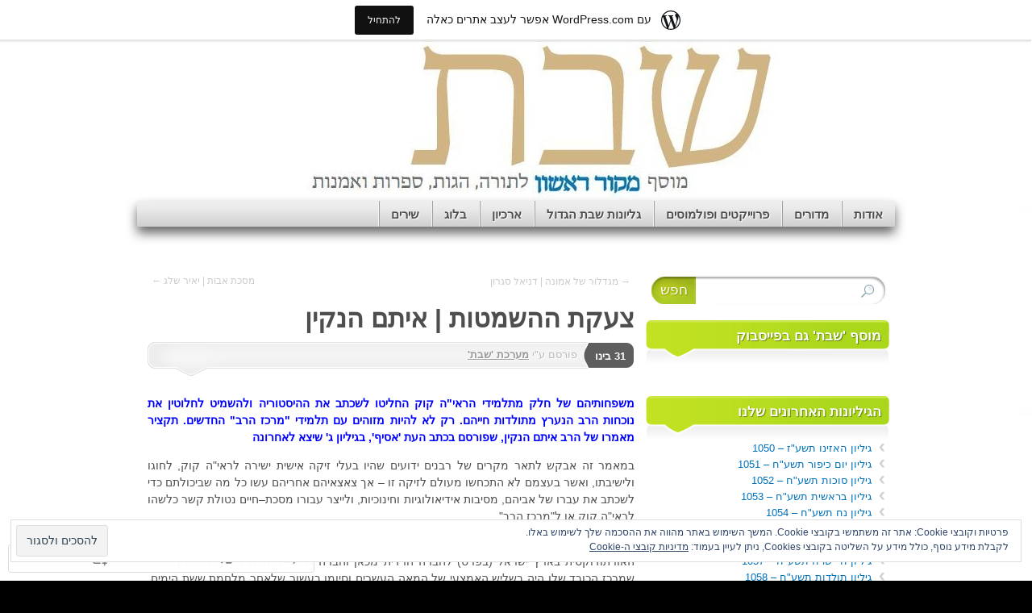

--- FILE ---
content_type: text/html; charset=UTF-8
request_url: https://musaf-shabbat.com/2016/01/31/%D7%A6%D7%A2%D7%A7%D7%AA-%D7%94%D7%94%D7%A9%D7%9E%D7%98%D7%95%D7%AA-%D7%90%D7%99%D7%AA%D7%9D-%D7%94%D7%A0%D7%A7%D7%99%D7%9F/?replytocom=17651
body_size: 80788
content:
<!DOCTYPE html>
<!--[if IE 7]>
<html id="ie7" dir="rtl" lang="he-IL">
<![endif]-->
<!--[if IE 8]>
<html id="ie8" dir="rtl" lang="he-IL">
<![endif]-->
<!--[if (!IE)]><!-->
<html dir="rtl" lang="he-IL">
<!--<![endif]-->
<head>
<meta charset="UTF-8" />
<title>צעקת ההשמטות | איתם הנקין | מוסף &quot;שבת&quot; - לתורה, הגות ספרות ואמנות</title>
<link rel="profile" href="http://gmpg.org/xfn/11" />
<link rel="pingback" href="https://musaf-shabbat.com/xmlrpc.php" />
<meta name='robots' content='max-image-preview:large, noindex, follow' />

<!-- Async WordPress.com Remote Login -->
<script id="wpcom_remote_login_js">
var wpcom_remote_login_extra_auth = '';
function wpcom_remote_login_remove_dom_node_id( element_id ) {
	var dom_node = document.getElementById( element_id );
	if ( dom_node ) { dom_node.parentNode.removeChild( dom_node ); }
}
function wpcom_remote_login_remove_dom_node_classes( class_name ) {
	var dom_nodes = document.querySelectorAll( '.' + class_name );
	for ( var i = 0; i < dom_nodes.length; i++ ) {
		dom_nodes[ i ].parentNode.removeChild( dom_nodes[ i ] );
	}
}
function wpcom_remote_login_final_cleanup() {
	wpcom_remote_login_remove_dom_node_classes( "wpcom_remote_login_msg" );
	wpcom_remote_login_remove_dom_node_id( "wpcom_remote_login_key" );
	wpcom_remote_login_remove_dom_node_id( "wpcom_remote_login_validate" );
	wpcom_remote_login_remove_dom_node_id( "wpcom_remote_login_js" );
	wpcom_remote_login_remove_dom_node_id( "wpcom_request_access_iframe" );
	wpcom_remote_login_remove_dom_node_id( "wpcom_request_access_styles" );
}

// Watch for messages back from the remote login
window.addEventListener( "message", function( e ) {
	if ( e.origin === "https://r-login.wordpress.com" ) {
		var data = {};
		try {
			data = JSON.parse( e.data );
		} catch( e ) {
			wpcom_remote_login_final_cleanup();
			return;
		}

		if ( data.msg === 'LOGIN' ) {
			// Clean up the login check iframe
			wpcom_remote_login_remove_dom_node_id( "wpcom_remote_login_key" );

			var id_regex = new RegExp( /^[0-9]+$/ );
			var token_regex = new RegExp( /^.*|.*|.*$/ );
			if (
				token_regex.test( data.token )
				&& id_regex.test( data.wpcomid )
			) {
				// We have everything we need to ask for a login
				var script = document.createElement( "script" );
				script.setAttribute( "id", "wpcom_remote_login_validate" );
				script.src = '/remote-login.php?wpcom_remote_login=validate'
					+ '&wpcomid=' + data.wpcomid
					+ '&token=' + encodeURIComponent( data.token )
					+ '&host=' + window.location.protocol
					+ '//' + window.location.hostname
					+ '&postid=21840'
					+ '&is_singular=1';
				document.body.appendChild( script );
			}

			return;
		}

		// Safari ITP, not logged in, so redirect
		if ( data.msg === 'LOGIN-REDIRECT' ) {
			window.location = 'https://wordpress.com/log-in?redirect_to=' + window.location.href;
			return;
		}

		// Safari ITP, storage access failed, remove the request
		if ( data.msg === 'LOGIN-REMOVE' ) {
			var css_zap = 'html { -webkit-transition: margin-top 1s; transition: margin-top 1s; } /* 9001 */ html { margin-top: 0 !important; } * html body { margin-top: 0 !important; } @media screen and ( max-width: 782px ) { html { margin-top: 0 !important; } * html body { margin-top: 0 !important; } }';
			var style_zap = document.createElement( 'style' );
			style_zap.type = 'text/css';
			style_zap.appendChild( document.createTextNode( css_zap ) );
			document.body.appendChild( style_zap );

			var e = document.getElementById( 'wpcom_request_access_iframe' );
			e.parentNode.removeChild( e );

			document.cookie = 'wordpress_com_login_access=denied; path=/; max-age=31536000';

			return;
		}

		// Safari ITP
		if ( data.msg === 'REQUEST_ACCESS' ) {
			console.log( 'request access: safari' );

			// Check ITP iframe enable/disable knob
			if ( wpcom_remote_login_extra_auth !== 'safari_itp_iframe' ) {
				return;
			}

			// If we are in a "private window" there is no ITP.
			var private_window = false;
			try {
				var opendb = window.openDatabase( null, null, null, null );
			} catch( e ) {
				private_window = true;
			}

			if ( private_window ) {
				console.log( 'private window' );
				return;
			}

			var iframe = document.createElement( 'iframe' );
			iframe.id = 'wpcom_request_access_iframe';
			iframe.setAttribute( 'scrolling', 'no' );
			iframe.setAttribute( 'sandbox', 'allow-storage-access-by-user-activation allow-scripts allow-same-origin allow-top-navigation-by-user-activation' );
			iframe.src = 'https://r-login.wordpress.com/remote-login.php?wpcom_remote_login=request_access&origin=' + encodeURIComponent( data.origin ) + '&wpcomid=' + encodeURIComponent( data.wpcomid );

			var css = 'html { -webkit-transition: margin-top 1s; transition: margin-top 1s; } /* 9001 */ html { margin-top: 46px !important; } * html body { margin-top: 46px !important; } @media screen and ( max-width: 660px ) { html { margin-top: 71px !important; } * html body { margin-top: 71px !important; } #wpcom_request_access_iframe { display: block; height: 71px !important; } } #wpcom_request_access_iframe { border: 0px; height: 46px; position: fixed; top: 0; left: 0; width: 100%; min-width: 100%; z-index: 99999; background: #23282d; } ';

			var style = document.createElement( 'style' );
			style.type = 'text/css';
			style.id = 'wpcom_request_access_styles';
			style.appendChild( document.createTextNode( css ) );
			document.body.appendChild( style );

			document.body.appendChild( iframe );
		}

		if ( data.msg === 'DONE' ) {
			wpcom_remote_login_final_cleanup();
		}
	}
}, false );

// Inject the remote login iframe after the page has had a chance to load
// more critical resources
window.addEventListener( "DOMContentLoaded", function( e ) {
	var iframe = document.createElement( "iframe" );
	iframe.style.display = "none";
	iframe.setAttribute( "scrolling", "no" );
	iframe.setAttribute( "id", "wpcom_remote_login_key" );
	iframe.src = "https://r-login.wordpress.com/remote-login.php"
		+ "?wpcom_remote_login=key"
		+ "&origin=aHR0cHM6Ly9tdXNhZi1zaGFiYmF0LmNvbQ%3D%3D"
		+ "&wpcomid=18573154"
		+ "&time=" + Math.floor( Date.now() / 1000 );
	document.body.appendChild( iframe );
}, false );
</script>
<link rel='dns-prefetch' href='//s0.wp.com' />
<link rel='dns-prefetch' href='//widgets.wp.com' />
<link rel="alternate" type="application/rss+xml" title="מוסף &quot;שבת&quot; - לתורה, הגות ספרות ואמנות &laquo; פיד‏" href="https://musaf-shabbat.com/feed/" />
<link rel="alternate" type="application/rss+xml" title="מוסף &quot;שבת&quot; - לתורה, הגות ספרות ואמנות &laquo; פיד תגובות‏" href="https://musaf-shabbat.com/comments/feed/" />
<link rel="alternate" type="application/rss+xml" title="מוסף &quot;שבת&quot; - לתורה, הגות ספרות ואמנות &laquo; פיד תגובות של צעקת ההשמטות | איתם&nbsp;הנקין" href="https://musaf-shabbat.com/2016/01/31/%d7%a6%d7%a2%d7%a7%d7%aa-%d7%94%d7%94%d7%a9%d7%9e%d7%98%d7%95%d7%aa-%d7%90%d7%99%d7%aa%d7%9d-%d7%94%d7%a0%d7%a7%d7%99%d7%9f/feed/" />
	<script type="text/javascript">
		/* <![CDATA[ */
		function addLoadEvent(func) {
			var oldonload = window.onload;
			if (typeof window.onload != 'function') {
				window.onload = func;
			} else {
				window.onload = function () {
					oldonload();
					func();
				}
			}
		}
		/* ]]> */
	</script>
	<link crossorigin='anonymous' rel='stylesheet' id='all-css-0-1' href='/wp-content/mu-plugins/widgets/eu-cookie-law/templates/rtl/style-rtl.css?m=1642533906i&cssminify=yes' type='text/css' media='all' />
<link rel='stylesheet' id='jetpack_related-posts-rtl-css' href='/wp-content/mu-plugins/jetpack-plugin/moon/modules/related-posts/related-posts-rtl.css?m=1753284714i&#038;ver=20240116' media='all' />
<link crossorigin='anonymous' rel='stylesheet' id='all-css-2-1' href='/_static/??-eJxVjFsKgCAQAC/UtvWhfkVnURExH4mudP1EKOp3mBm8MugzkUmEsUEOzbpUMThvKhYKeBjKUnsYBDqZda0TfjIVTvuGURZvyCULShbs6pj86DPZ47YKJrjgC+PHDevwMfk=&cssminify=yes' type='text/css' media='all' />
<style id='wp-emoji-styles-inline-css'>

	img.wp-smiley, img.emoji {
		display: inline !important;
		border: none !important;
		box-shadow: none !important;
		height: 1em !important;
		width: 1em !important;
		margin: 0 0.07em !important;
		vertical-align: -0.1em !important;
		background: none !important;
		padding: 0 !important;
	}
/*# sourceURL=wp-emoji-styles-inline-css */
</style>
<link rel='stylesheet' id='wp-block-library-rtl-css' href='/wp-content/plugins/gutenberg-core/v22.2.0/build/styles/block-library/style-rtl.css?m=1764855221i&#038;ver=22.2.0' media='all' />
<style id='wp-block-library-inline-css'>
.has-text-align-justify {
	text-align:justify;
}
.has-text-align-justify{text-align:justify;}

/*# sourceURL=wp-block-library-inline-css */
</style><style id='global-styles-inline-css'>
:root{--wp--preset--aspect-ratio--square: 1;--wp--preset--aspect-ratio--4-3: 4/3;--wp--preset--aspect-ratio--3-4: 3/4;--wp--preset--aspect-ratio--3-2: 3/2;--wp--preset--aspect-ratio--2-3: 2/3;--wp--preset--aspect-ratio--16-9: 16/9;--wp--preset--aspect-ratio--9-16: 9/16;--wp--preset--color--black: #000000;--wp--preset--color--cyan-bluish-gray: #abb8c3;--wp--preset--color--white: #ffffff;--wp--preset--color--pale-pink: #f78da7;--wp--preset--color--vivid-red: #cf2e2e;--wp--preset--color--luminous-vivid-orange: #ff6900;--wp--preset--color--luminous-vivid-amber: #fcb900;--wp--preset--color--light-green-cyan: #7bdcb5;--wp--preset--color--vivid-green-cyan: #00d084;--wp--preset--color--pale-cyan-blue: #8ed1fc;--wp--preset--color--vivid-cyan-blue: #0693e3;--wp--preset--color--vivid-purple: #9b51e0;--wp--preset--gradient--vivid-cyan-blue-to-vivid-purple: linear-gradient(135deg,rgb(6,147,227) 0%,rgb(155,81,224) 100%);--wp--preset--gradient--light-green-cyan-to-vivid-green-cyan: linear-gradient(135deg,rgb(122,220,180) 0%,rgb(0,208,130) 100%);--wp--preset--gradient--luminous-vivid-amber-to-luminous-vivid-orange: linear-gradient(135deg,rgb(252,185,0) 0%,rgb(255,105,0) 100%);--wp--preset--gradient--luminous-vivid-orange-to-vivid-red: linear-gradient(135deg,rgb(255,105,0) 0%,rgb(207,46,46) 100%);--wp--preset--gradient--very-light-gray-to-cyan-bluish-gray: linear-gradient(135deg,rgb(238,238,238) 0%,rgb(169,184,195) 100%);--wp--preset--gradient--cool-to-warm-spectrum: linear-gradient(135deg,rgb(74,234,220) 0%,rgb(151,120,209) 20%,rgb(207,42,186) 40%,rgb(238,44,130) 60%,rgb(251,105,98) 80%,rgb(254,248,76) 100%);--wp--preset--gradient--blush-light-purple: linear-gradient(135deg,rgb(255,206,236) 0%,rgb(152,150,240) 100%);--wp--preset--gradient--blush-bordeaux: linear-gradient(135deg,rgb(254,205,165) 0%,rgb(254,45,45) 50%,rgb(107,0,62) 100%);--wp--preset--gradient--luminous-dusk: linear-gradient(135deg,rgb(255,203,112) 0%,rgb(199,81,192) 50%,rgb(65,88,208) 100%);--wp--preset--gradient--pale-ocean: linear-gradient(135deg,rgb(255,245,203) 0%,rgb(182,227,212) 50%,rgb(51,167,181) 100%);--wp--preset--gradient--electric-grass: linear-gradient(135deg,rgb(202,248,128) 0%,rgb(113,206,126) 100%);--wp--preset--gradient--midnight: linear-gradient(135deg,rgb(2,3,129) 0%,rgb(40,116,252) 100%);--wp--preset--font-size--small: 13px;--wp--preset--font-size--medium: 20px;--wp--preset--font-size--large: 36px;--wp--preset--font-size--x-large: 42px;--wp--preset--font-family--albert-sans: 'Albert Sans', sans-serif;--wp--preset--font-family--alegreya: Alegreya, serif;--wp--preset--font-family--arvo: Arvo, serif;--wp--preset--font-family--bodoni-moda: 'Bodoni Moda', serif;--wp--preset--font-family--bricolage-grotesque: 'Bricolage Grotesque', sans-serif;--wp--preset--font-family--cabin: Cabin, sans-serif;--wp--preset--font-family--chivo: Chivo, sans-serif;--wp--preset--font-family--commissioner: Commissioner, sans-serif;--wp--preset--font-family--cormorant: Cormorant, serif;--wp--preset--font-family--courier-prime: 'Courier Prime', monospace;--wp--preset--font-family--crimson-pro: 'Crimson Pro', serif;--wp--preset--font-family--dm-mono: 'DM Mono', monospace;--wp--preset--font-family--dm-sans: 'DM Sans', sans-serif;--wp--preset--font-family--dm-serif-display: 'DM Serif Display', serif;--wp--preset--font-family--domine: Domine, serif;--wp--preset--font-family--eb-garamond: 'EB Garamond', serif;--wp--preset--font-family--epilogue: Epilogue, sans-serif;--wp--preset--font-family--fahkwang: Fahkwang, sans-serif;--wp--preset--font-family--figtree: Figtree, sans-serif;--wp--preset--font-family--fira-sans: 'Fira Sans', sans-serif;--wp--preset--font-family--fjalla-one: 'Fjalla One', sans-serif;--wp--preset--font-family--fraunces: Fraunces, serif;--wp--preset--font-family--gabarito: Gabarito, system-ui;--wp--preset--font-family--ibm-plex-mono: 'IBM Plex Mono', monospace;--wp--preset--font-family--ibm-plex-sans: 'IBM Plex Sans', sans-serif;--wp--preset--font-family--ibarra-real-nova: 'Ibarra Real Nova', serif;--wp--preset--font-family--instrument-serif: 'Instrument Serif', serif;--wp--preset--font-family--inter: Inter, sans-serif;--wp--preset--font-family--josefin-sans: 'Josefin Sans', sans-serif;--wp--preset--font-family--jost: Jost, sans-serif;--wp--preset--font-family--libre-baskerville: 'Libre Baskerville', serif;--wp--preset--font-family--libre-franklin: 'Libre Franklin', sans-serif;--wp--preset--font-family--literata: Literata, serif;--wp--preset--font-family--lora: Lora, serif;--wp--preset--font-family--merriweather: Merriweather, serif;--wp--preset--font-family--montserrat: Montserrat, sans-serif;--wp--preset--font-family--newsreader: Newsreader, serif;--wp--preset--font-family--noto-sans-mono: 'Noto Sans Mono', sans-serif;--wp--preset--font-family--nunito: Nunito, sans-serif;--wp--preset--font-family--open-sans: 'Open Sans', sans-serif;--wp--preset--font-family--overpass: Overpass, sans-serif;--wp--preset--font-family--pt-serif: 'PT Serif', serif;--wp--preset--font-family--petrona: Petrona, serif;--wp--preset--font-family--piazzolla: Piazzolla, serif;--wp--preset--font-family--playfair-display: 'Playfair Display', serif;--wp--preset--font-family--plus-jakarta-sans: 'Plus Jakarta Sans', sans-serif;--wp--preset--font-family--poppins: Poppins, sans-serif;--wp--preset--font-family--raleway: Raleway, sans-serif;--wp--preset--font-family--roboto: Roboto, sans-serif;--wp--preset--font-family--roboto-slab: 'Roboto Slab', serif;--wp--preset--font-family--rubik: Rubik, sans-serif;--wp--preset--font-family--rufina: Rufina, serif;--wp--preset--font-family--sora: Sora, sans-serif;--wp--preset--font-family--source-sans-3: 'Source Sans 3', sans-serif;--wp--preset--font-family--source-serif-4: 'Source Serif 4', serif;--wp--preset--font-family--space-mono: 'Space Mono', monospace;--wp--preset--font-family--syne: Syne, sans-serif;--wp--preset--font-family--texturina: Texturina, serif;--wp--preset--font-family--urbanist: Urbanist, sans-serif;--wp--preset--font-family--work-sans: 'Work Sans', sans-serif;--wp--preset--spacing--20: 0.44rem;--wp--preset--spacing--30: 0.67rem;--wp--preset--spacing--40: 1rem;--wp--preset--spacing--50: 1.5rem;--wp--preset--spacing--60: 2.25rem;--wp--preset--spacing--70: 3.38rem;--wp--preset--spacing--80: 5.06rem;--wp--preset--shadow--natural: 6px 6px 9px rgba(0, 0, 0, 0.2);--wp--preset--shadow--deep: 12px 12px 50px rgba(0, 0, 0, 0.4);--wp--preset--shadow--sharp: 6px 6px 0px rgba(0, 0, 0, 0.2);--wp--preset--shadow--outlined: 6px 6px 0px -3px rgb(255, 255, 255), 6px 6px rgb(0, 0, 0);--wp--preset--shadow--crisp: 6px 6px 0px rgb(0, 0, 0);}:where(.is-layout-flex){gap: 0.5em;}:where(.is-layout-grid){gap: 0.5em;}body .is-layout-flex{display: flex;}.is-layout-flex{flex-wrap: wrap;align-items: center;}.is-layout-flex > :is(*, div){margin: 0;}body .is-layout-grid{display: grid;}.is-layout-grid > :is(*, div){margin: 0;}:where(.wp-block-columns.is-layout-flex){gap: 2em;}:where(.wp-block-columns.is-layout-grid){gap: 2em;}:where(.wp-block-post-template.is-layout-flex){gap: 1.25em;}:where(.wp-block-post-template.is-layout-grid){gap: 1.25em;}.has-black-color{color: var(--wp--preset--color--black) !important;}.has-cyan-bluish-gray-color{color: var(--wp--preset--color--cyan-bluish-gray) !important;}.has-white-color{color: var(--wp--preset--color--white) !important;}.has-pale-pink-color{color: var(--wp--preset--color--pale-pink) !important;}.has-vivid-red-color{color: var(--wp--preset--color--vivid-red) !important;}.has-luminous-vivid-orange-color{color: var(--wp--preset--color--luminous-vivid-orange) !important;}.has-luminous-vivid-amber-color{color: var(--wp--preset--color--luminous-vivid-amber) !important;}.has-light-green-cyan-color{color: var(--wp--preset--color--light-green-cyan) !important;}.has-vivid-green-cyan-color{color: var(--wp--preset--color--vivid-green-cyan) !important;}.has-pale-cyan-blue-color{color: var(--wp--preset--color--pale-cyan-blue) !important;}.has-vivid-cyan-blue-color{color: var(--wp--preset--color--vivid-cyan-blue) !important;}.has-vivid-purple-color{color: var(--wp--preset--color--vivid-purple) !important;}.has-black-background-color{background-color: var(--wp--preset--color--black) !important;}.has-cyan-bluish-gray-background-color{background-color: var(--wp--preset--color--cyan-bluish-gray) !important;}.has-white-background-color{background-color: var(--wp--preset--color--white) !important;}.has-pale-pink-background-color{background-color: var(--wp--preset--color--pale-pink) !important;}.has-vivid-red-background-color{background-color: var(--wp--preset--color--vivid-red) !important;}.has-luminous-vivid-orange-background-color{background-color: var(--wp--preset--color--luminous-vivid-orange) !important;}.has-luminous-vivid-amber-background-color{background-color: var(--wp--preset--color--luminous-vivid-amber) !important;}.has-light-green-cyan-background-color{background-color: var(--wp--preset--color--light-green-cyan) !important;}.has-vivid-green-cyan-background-color{background-color: var(--wp--preset--color--vivid-green-cyan) !important;}.has-pale-cyan-blue-background-color{background-color: var(--wp--preset--color--pale-cyan-blue) !important;}.has-vivid-cyan-blue-background-color{background-color: var(--wp--preset--color--vivid-cyan-blue) !important;}.has-vivid-purple-background-color{background-color: var(--wp--preset--color--vivid-purple) !important;}.has-black-border-color{border-color: var(--wp--preset--color--black) !important;}.has-cyan-bluish-gray-border-color{border-color: var(--wp--preset--color--cyan-bluish-gray) !important;}.has-white-border-color{border-color: var(--wp--preset--color--white) !important;}.has-pale-pink-border-color{border-color: var(--wp--preset--color--pale-pink) !important;}.has-vivid-red-border-color{border-color: var(--wp--preset--color--vivid-red) !important;}.has-luminous-vivid-orange-border-color{border-color: var(--wp--preset--color--luminous-vivid-orange) !important;}.has-luminous-vivid-amber-border-color{border-color: var(--wp--preset--color--luminous-vivid-amber) !important;}.has-light-green-cyan-border-color{border-color: var(--wp--preset--color--light-green-cyan) !important;}.has-vivid-green-cyan-border-color{border-color: var(--wp--preset--color--vivid-green-cyan) !important;}.has-pale-cyan-blue-border-color{border-color: var(--wp--preset--color--pale-cyan-blue) !important;}.has-vivid-cyan-blue-border-color{border-color: var(--wp--preset--color--vivid-cyan-blue) !important;}.has-vivid-purple-border-color{border-color: var(--wp--preset--color--vivid-purple) !important;}.has-vivid-cyan-blue-to-vivid-purple-gradient-background{background: var(--wp--preset--gradient--vivid-cyan-blue-to-vivid-purple) !important;}.has-light-green-cyan-to-vivid-green-cyan-gradient-background{background: var(--wp--preset--gradient--light-green-cyan-to-vivid-green-cyan) !important;}.has-luminous-vivid-amber-to-luminous-vivid-orange-gradient-background{background: var(--wp--preset--gradient--luminous-vivid-amber-to-luminous-vivid-orange) !important;}.has-luminous-vivid-orange-to-vivid-red-gradient-background{background: var(--wp--preset--gradient--luminous-vivid-orange-to-vivid-red) !important;}.has-very-light-gray-to-cyan-bluish-gray-gradient-background{background: var(--wp--preset--gradient--very-light-gray-to-cyan-bluish-gray) !important;}.has-cool-to-warm-spectrum-gradient-background{background: var(--wp--preset--gradient--cool-to-warm-spectrum) !important;}.has-blush-light-purple-gradient-background{background: var(--wp--preset--gradient--blush-light-purple) !important;}.has-blush-bordeaux-gradient-background{background: var(--wp--preset--gradient--blush-bordeaux) !important;}.has-luminous-dusk-gradient-background{background: var(--wp--preset--gradient--luminous-dusk) !important;}.has-pale-ocean-gradient-background{background: var(--wp--preset--gradient--pale-ocean) !important;}.has-electric-grass-gradient-background{background: var(--wp--preset--gradient--electric-grass) !important;}.has-midnight-gradient-background{background: var(--wp--preset--gradient--midnight) !important;}.has-small-font-size{font-size: var(--wp--preset--font-size--small) !important;}.has-medium-font-size{font-size: var(--wp--preset--font-size--medium) !important;}.has-large-font-size{font-size: var(--wp--preset--font-size--large) !important;}.has-x-large-font-size{font-size: var(--wp--preset--font-size--x-large) !important;}.has-albert-sans-font-family{font-family: var(--wp--preset--font-family--albert-sans) !important;}.has-alegreya-font-family{font-family: var(--wp--preset--font-family--alegreya) !important;}.has-arvo-font-family{font-family: var(--wp--preset--font-family--arvo) !important;}.has-bodoni-moda-font-family{font-family: var(--wp--preset--font-family--bodoni-moda) !important;}.has-bricolage-grotesque-font-family{font-family: var(--wp--preset--font-family--bricolage-grotesque) !important;}.has-cabin-font-family{font-family: var(--wp--preset--font-family--cabin) !important;}.has-chivo-font-family{font-family: var(--wp--preset--font-family--chivo) !important;}.has-commissioner-font-family{font-family: var(--wp--preset--font-family--commissioner) !important;}.has-cormorant-font-family{font-family: var(--wp--preset--font-family--cormorant) !important;}.has-courier-prime-font-family{font-family: var(--wp--preset--font-family--courier-prime) !important;}.has-crimson-pro-font-family{font-family: var(--wp--preset--font-family--crimson-pro) !important;}.has-dm-mono-font-family{font-family: var(--wp--preset--font-family--dm-mono) !important;}.has-dm-sans-font-family{font-family: var(--wp--preset--font-family--dm-sans) !important;}.has-dm-serif-display-font-family{font-family: var(--wp--preset--font-family--dm-serif-display) !important;}.has-domine-font-family{font-family: var(--wp--preset--font-family--domine) !important;}.has-eb-garamond-font-family{font-family: var(--wp--preset--font-family--eb-garamond) !important;}.has-epilogue-font-family{font-family: var(--wp--preset--font-family--epilogue) !important;}.has-fahkwang-font-family{font-family: var(--wp--preset--font-family--fahkwang) !important;}.has-figtree-font-family{font-family: var(--wp--preset--font-family--figtree) !important;}.has-fira-sans-font-family{font-family: var(--wp--preset--font-family--fira-sans) !important;}.has-fjalla-one-font-family{font-family: var(--wp--preset--font-family--fjalla-one) !important;}.has-fraunces-font-family{font-family: var(--wp--preset--font-family--fraunces) !important;}.has-gabarito-font-family{font-family: var(--wp--preset--font-family--gabarito) !important;}.has-ibm-plex-mono-font-family{font-family: var(--wp--preset--font-family--ibm-plex-mono) !important;}.has-ibm-plex-sans-font-family{font-family: var(--wp--preset--font-family--ibm-plex-sans) !important;}.has-ibarra-real-nova-font-family{font-family: var(--wp--preset--font-family--ibarra-real-nova) !important;}.has-instrument-serif-font-family{font-family: var(--wp--preset--font-family--instrument-serif) !important;}.has-inter-font-family{font-family: var(--wp--preset--font-family--inter) !important;}.has-josefin-sans-font-family{font-family: var(--wp--preset--font-family--josefin-sans) !important;}.has-jost-font-family{font-family: var(--wp--preset--font-family--jost) !important;}.has-libre-baskerville-font-family{font-family: var(--wp--preset--font-family--libre-baskerville) !important;}.has-libre-franklin-font-family{font-family: var(--wp--preset--font-family--libre-franklin) !important;}.has-literata-font-family{font-family: var(--wp--preset--font-family--literata) !important;}.has-lora-font-family{font-family: var(--wp--preset--font-family--lora) !important;}.has-merriweather-font-family{font-family: var(--wp--preset--font-family--merriweather) !important;}.has-montserrat-font-family{font-family: var(--wp--preset--font-family--montserrat) !important;}.has-newsreader-font-family{font-family: var(--wp--preset--font-family--newsreader) !important;}.has-noto-sans-mono-font-family{font-family: var(--wp--preset--font-family--noto-sans-mono) !important;}.has-nunito-font-family{font-family: var(--wp--preset--font-family--nunito) !important;}.has-open-sans-font-family{font-family: var(--wp--preset--font-family--open-sans) !important;}.has-overpass-font-family{font-family: var(--wp--preset--font-family--overpass) !important;}.has-pt-serif-font-family{font-family: var(--wp--preset--font-family--pt-serif) !important;}.has-petrona-font-family{font-family: var(--wp--preset--font-family--petrona) !important;}.has-piazzolla-font-family{font-family: var(--wp--preset--font-family--piazzolla) !important;}.has-playfair-display-font-family{font-family: var(--wp--preset--font-family--playfair-display) !important;}.has-plus-jakarta-sans-font-family{font-family: var(--wp--preset--font-family--plus-jakarta-sans) !important;}.has-poppins-font-family{font-family: var(--wp--preset--font-family--poppins) !important;}.has-raleway-font-family{font-family: var(--wp--preset--font-family--raleway) !important;}.has-roboto-font-family{font-family: var(--wp--preset--font-family--roboto) !important;}.has-roboto-slab-font-family{font-family: var(--wp--preset--font-family--roboto-slab) !important;}.has-rubik-font-family{font-family: var(--wp--preset--font-family--rubik) !important;}.has-rufina-font-family{font-family: var(--wp--preset--font-family--rufina) !important;}.has-sora-font-family{font-family: var(--wp--preset--font-family--sora) !important;}.has-source-sans-3-font-family{font-family: var(--wp--preset--font-family--source-sans-3) !important;}.has-source-serif-4-font-family{font-family: var(--wp--preset--font-family--source-serif-4) !important;}.has-space-mono-font-family{font-family: var(--wp--preset--font-family--space-mono) !important;}.has-syne-font-family{font-family: var(--wp--preset--font-family--syne) !important;}.has-texturina-font-family{font-family: var(--wp--preset--font-family--texturina) !important;}.has-urbanist-font-family{font-family: var(--wp--preset--font-family--urbanist) !important;}.has-work-sans-font-family{font-family: var(--wp--preset--font-family--work-sans) !important;}
/*# sourceURL=global-styles-inline-css */
</style>

<style id='classic-theme-styles-inline-css'>
/*! This file is auto-generated */
.wp-block-button__link{color:#fff;background-color:#32373c;border-radius:9999px;box-shadow:none;text-decoration:none;padding:calc(.667em + 2px) calc(1.333em + 2px);font-size:1.125em}.wp-block-file__button{background:#32373c;color:#fff;text-decoration:none}
/*# sourceURL=/wp-includes/css/classic-themes.min.css */
</style>
<link crossorigin='anonymous' rel='stylesheet' id='all-css-8-1' href='/_static/??-eJx9j9EOgjAMRX/IUfBBfDF+ihmjwSHdlrUDP98a8EUNL03uvT29KSzJuBgEgwAVk6Yy+MDgYkb1KVkB3SDsvcUJSdcqx3yA/9ji+wFFcWbIMm3aCD7FqN5Fk9aZrksZmY1O8oWM3LWT97gRJVn3MGqtJ9YAKMbwCW8zhj5msEUiWRHvfjDg7KArfuphxtxptZrvd/lbV9sjV7o07amuj21Tn8cXXst7xQ==&cssminify=yes' type='text/css' media='all' />
<link rel='stylesheet' id='verbum-gutenberg-css-css' href='https://widgets.wp.com/verbum-block-editor/block-editor.css?ver=1738686361' media='all' />
<link crossorigin='anonymous' rel='stylesheet' id='all-css-10-1' href='/_static/??-eJzTLy/QTc7PK0nNK9EvyUjNTS3WLyhN0s+tLC7JLCxN1S8uqcxJ1UsuLtbRJ6AyOT8nv6gYQummF6Wm5pGpTbeoJAek1T7X1tDcxNDM0tjY2CILAHcRPuI=&cssminify=yes' type='text/css' media='all' />
<style id='jetpack_facebook_likebox-inline-css'>
.widget_facebook_likebox {
	overflow: hidden;
}

/*# sourceURL=/wp-content/mu-plugins/jetpack-plugin/moon/modules/widgets/facebook-likebox/style.css */
</style>
<link crossorigin='anonymous' rel='stylesheet' id='all-css-12-1' href='/_static/??-eJxti0EKgCAQAD/UtghGdYjeYmKLsbqiRt/PbgXdZgYGrwRWYnWxYjgh8Uk+FsxuY6GGhLY0rfxK0LRvucP/mZwAizXVS/wI7Gx8ftY1LEoPs9bTqPRxAzBiMKo=&cssminify=yes' type='text/css' media='all' />
<link crossorigin='anonymous' rel='stylesheet' id='print-css-13-1' href='/wp-content/mu-plugins/global-print/rtl/global-print-rtl.css?m=1465851035i&cssminify=yes' type='text/css' media='print' />
<style id='jetpack-global-styles-frontend-style-inline-css'>
:root { --font-headings: unset; --font-base: unset; --font-headings-default: -apple-system,BlinkMacSystemFont,"Segoe UI",Roboto,Oxygen-Sans,Ubuntu,Cantarell,"Helvetica Neue",sans-serif; --font-base-default: -apple-system,BlinkMacSystemFont,"Segoe UI",Roboto,Oxygen-Sans,Ubuntu,Cantarell,"Helvetica Neue",sans-serif;}
/*# sourceURL=jetpack-global-styles-frontend-style-inline-css */
</style>
<link crossorigin='anonymous' rel='stylesheet' id='all-css-16-1' href='/_static/??-eJyNjcEKwjAQRH/IuFQj9SJ+isQkJKmbbOhuEP/etHgpgngZ3sBjBp5VWSrii0BuqmILqTBMXqqxj0+HTLSEa+gZOJrZO+Pca8VUwt4y7+D/pVsqFphsMqiQAvGmfK1J9Ln/Rg2zIASke1c7/hC30jVfhvF0PJz1OOjpDfXKWag=&cssminify=yes' type='text/css' media='all' />
<script type="text/javascript" id="jetpack_related-posts-js-extra">
/* <![CDATA[ */
var related_posts_js_options = {"post_heading":"h4"};
//# sourceURL=jetpack_related-posts-js-extra
/* ]]> */
</script>
<script type="text/javascript" id="wpcom-actionbar-placeholder-js-extra">
/* <![CDATA[ */
var actionbardata = {"siteID":"18573154","postID":"21840","siteURL":"https://musaf-shabbat.com","xhrURL":"https://musaf-shabbat.com/wp-admin/admin-ajax.php","nonce":"05abe5eca9","isLoggedIn":"","statusMessage":"","subsEmailDefault":"instantly","proxyScriptUrl":"https://s0.wp.com/wp-content/js/wpcom-proxy-request.js?m=1513050504i&amp;ver=20211021","shortlink":"https://wp.me/p1fVJ0-5Gg","i18n":{"followedText":"\u05de\u05e2\u05db\u05e9\u05d9\u05d5, \u05e4\u05d5\u05e1\u05d8\u05d9\u05dd \u05d7\u05d3\u05e9\u05d9\u05dd \u05de\u05d0\u05ea\u05e8 \u05d6\u05d4 \u05d9\u05d5\u05e4\u05d9\u05e2\u05d5 \u05d1-\u003Ca href=\"https://wordpress.com/reader\"\u003EReader\u003C/a\u003E \u05e9\u05dc\u05da","foldBar":"\u05e6\u05de\u05e6\u05d5\u05dd \u05e1\u05e8\u05d2\u05dc \u05d6\u05d4","unfoldBar":"\u05d4\u05e8\u05d7\u05d1\u05ea \u05e1\u05e8\u05d2\u05dc \u05d6\u05d4","shortLinkCopied":"\u05e7\u05d9\u05e9\u05d5\u05e8 \u05e7\u05e6\u05e8 \u05d4\u05d5\u05e2\u05ea\u05e7 \u05dc\u05dc\u05d5\u05d7."}};
//# sourceURL=wpcom-actionbar-placeholder-js-extra
/* ]]> */
</script>
<script type="text/javascript" id="jetpack-mu-wpcom-settings-js-before">
/* <![CDATA[ */
var JETPACK_MU_WPCOM_SETTINGS = {"assetsUrl":"https://s0.wp.com/wp-content/mu-plugins/jetpack-mu-wpcom-plugin/moon/jetpack_vendor/automattic/jetpack-mu-wpcom/src/build/"};
//# sourceURL=jetpack-mu-wpcom-settings-js-before
/* ]]> */
</script>
<script crossorigin='anonymous' type='text/javascript'  src='/_static/??-eJx1j10OwjAMgy9ECUwaPCGOgra2jJY2KU0K7PZ04keA4MmyYn9W4JKUJhSLArGoFMrgkMFbSZ0+PjxEIoSdQw19ccFAtqETa1QiFv508+hw7nkGb2BfM0FUynQdn7cKC8VYno7+VGweH/IO+BtS0Q25jv5ak4ONtZJKD3FkcbUw9fcFtThC/s73gYbX4xfKpjOsdOiY78M6Jjg3kygkVINJuSK2cbNct+1isWqa1t8ARTh5hQ=='></script>
<script type="text/javascript" id="rlt-proxy-js-after">
/* <![CDATA[ */
	rltInitialize( {"token":null,"iframeOrigins":["https:\/\/widgets.wp.com"]} );
//# sourceURL=rlt-proxy-js-after
/* ]]> */
</script>
<link rel="EditURI" type="application/rsd+xml" title="RSD" href="https://shabbatmakor.wordpress.com/xmlrpc.php?rsd" />
<link rel="stylesheet" href="https://s0.wp.com/wp-content/themes/pub/mystique/rtl.css?m=1335171192" type="text/css" media="screen" /><meta name="generator" content="WordPress.com" />
<link rel="canonical" href="https://musaf-shabbat.com/2016/01/31/%d7%a6%d7%a2%d7%a7%d7%aa-%d7%94%d7%94%d7%a9%d7%9e%d7%98%d7%95%d7%aa-%d7%90%d7%99%d7%aa%d7%9d-%d7%94%d7%a0%d7%a7%d7%99%d7%9f/" />
<link rel='shortlink' href='https://wp.me/p1fVJ0-5Gg' />
<link rel="alternate" type="application/json+oembed" href="https://public-api.wordpress.com/oembed/?format=json&amp;url=https%3A%2F%2Fmusaf-shabbat.com%2F2016%2F01%2F31%2F%25d7%25a6%25d7%25a2%25d7%25a7%25d7%25aa-%25d7%2594%25d7%2594%25d7%25a9%25d7%259e%25d7%2598%25d7%2595%25d7%25aa-%25d7%2590%25d7%2599%25d7%25aa%25d7%259d-%25d7%2594%25d7%25a0%25d7%25a7%25d7%2599%25d7%259f%2F&amp;for=wpcom-auto-discovery" /><link rel="alternate" type="application/xml+oembed" href="https://public-api.wordpress.com/oembed/?format=xml&amp;url=https%3A%2F%2Fmusaf-shabbat.com%2F2016%2F01%2F31%2F%25d7%25a6%25d7%25a2%25d7%25a7%25d7%25aa-%25d7%2594%25d7%2594%25d7%25a9%25d7%259e%25d7%2598%25d7%2595%25d7%25aa-%25d7%2590%25d7%2599%25d7%25aa%25d7%259d-%25d7%2594%25d7%25a0%25d7%25a7%25d7%2599%25d7%259f%2F&amp;for=wpcom-auto-discovery" />
<!-- Jetpack Open Graph Tags -->
<meta property="og:type" content="article" />
<meta property="og:title" content="צעקת ההשמטות | איתם הנקין" />
<meta property="og:url" content="https://musaf-shabbat.com/2016/01/31/%d7%a6%d7%a2%d7%a7%d7%aa-%d7%94%d7%94%d7%a9%d7%9e%d7%98%d7%95%d7%aa-%d7%90%d7%99%d7%aa%d7%9d-%d7%94%d7%a0%d7%a7%d7%99%d7%9f/" />
<meta property="og:description" content="משפחותיהם של חלק מתלמידי הראי&quot;ה קוק החליטו לשכתב את ההיסטוריה ולהשמיט לחלוטין את נוכחות הרב הנערץ מתולדות חייהם. רק לא להיות מזוהים עם תלמידי &quot;מרכז הרב&quot; החדשים. תקציר מאמרו של הרב  א…" />
<meta property="article:published_time" content="2016-01-31T10:46:39+00:00" />
<meta property="article:modified_time" content="2016-02-01T11:50:23+00:00" />
<meta property="og:site_name" content="מוסף &quot;שבת&quot; - לתורה, הגות ספרות ואמנות" />
<meta property="og:image" content="https://musaf-shabbat.com/wp-content/uploads/2016/01/d7a6d7a2d7a7d7aa-d794d794d7a9d79ed798d795d7aa.jpg" />
<meta property="og:image:width" content="604" />
<meta property="og:image:height" content="441" />
<meta property="og:image:alt" content="" />
<meta property="og:locale" content="he_IL" />
<meta property="article:publisher" content="https://www.facebook.com/WordPresscom" />
<meta name="twitter:text:title" content="צעקת ההשמטות | איתם&nbsp;הנקין" />
<meta name="twitter:image" content="https://musaf-shabbat.com/wp-content/uploads/2016/01/d7a6d7a2d7a7d7aa-d794d794d7a9d79ed798d795d7aa.jpg?w=640" />
<meta name="twitter:card" content="summary_large_image" />

<!-- End Jetpack Open Graph Tags -->
<link rel="shortcut icon" type="image/x-icon" href="https://s0.wp.com/i/favicon.ico?m=1713425267i" sizes="16x16 24x24 32x32 48x48" />
<link rel="icon" type="image/x-icon" href="https://s0.wp.com/i/favicon.ico?m=1713425267i" sizes="16x16 24x24 32x32 48x48" />
<link rel="apple-touch-icon" href="https://s0.wp.com/i/webclip.png?m=1713868326i" />
<link rel='openid.server' href='https://musaf-shabbat.com/?openidserver=1' />
<link rel='openid.delegate' href='https://musaf-shabbat.com/' />
<link rel="search" type="application/opensearchdescription+xml" href="https://musaf-shabbat.com/osd.xml" title="מוסף &#34;שבת&#34; - לתורה, הגות ספרות ואמנות" />
<link rel="search" type="application/opensearchdescription+xml" href="https://s1.wp.com/opensearch.xml" title="WordPress.com" />
<script type="text/javascript" id="webfont-output">
  
  WebFontConfig = {"typekit":{"id":"myj1xkw"}};
  (function() {
    var wf = document.createElement('script');
    wf.src = ('https:' == document.location.protocol ? 'https' : 'http') +
      '://ajax.googleapis.com/ajax/libs/webfont/1/webfont.js';
    wf.type = 'text/javascript';
    wf.async = 'true';
    var s = document.getElementsByTagName('script')[0];
    s.parentNode.insertBefore(wf, s);
	})();
</script>	<style type="text/css">
			#page {
			background: none;
		}
				#branding {
			margin-top: 1em;
			padding: 0;
		}
		#branding #logo {
			border-width: 0;
			padding-right: .1em;
		}
		</style>
	<style type="text/css">.recentcomments a{display:inline !important;padding:0 !important;margin:0 !important;}</style>		<style type="text/css">
			.recentcomments a {
				display: inline !important;
				padding: 0 !important;
				margin: 0 !important;
			}

			table.recentcommentsavatartop img.avatar, table.recentcommentsavatarend img.avatar {
				border: 0px;
				margin: 0;
			}

			table.recentcommentsavatartop a, table.recentcommentsavatarend a {
				border: 0px !important;
				background-color: transparent !important;
			}

			td.recentcommentsavatarend, td.recentcommentsavatartop {
				padding: 0px 0px 1px 0px;
				margin: 0px;
			}

			td.recentcommentstextend {
				border: none !important;
				padding: 0px 0px 2px 10px;
			}

			.rtl td.recentcommentstextend {
				padding: 0px 10px 2px 0px;
			}

			td.recentcommentstexttop {
				border: none;
				padding: 0px 0px 0px 10px;
			}

			.rtl td.recentcommentstexttop {
				padding: 0px 10px 0px 0px;
			}
		</style>
		<meta name="description" content="משפחותיהם של חלק מתלמידי הראי&quot;ה קוק החליטו לשכתב את ההיסטוריה ולהשמיט לחלוטין את נוכחות הרב הנערץ מתולדות חייהם. רק לא להיות מזוהים עם תלמידי &quot;מרכז הרב&quot; החדשים. תקציר מאמרו של הרב  איתם הנקין, שפורסם בכתב העת &#039;אסיף&#039;, בגיליון ג&#039; שיצא לאחרונה במאמר זה אבקש לתאר מקרים של רבנים ידועים שהיו בעלי זיקה אישית ישירה לראי&quot;ה&hellip;" />
	<style type="text/css">
			#branding {
			background: url('https://musaf-shabbat.com/wp-content/uploads/2012/02/d7aad79ed795d7a0d7aa-d79cd795d792d7952.jpg');
			width: 940px;
			height: 148px; /* 200 - 52 for top padding */
		}
		#page {
			background: none;
		}
		#branding {
			padding: 4em 0 0;
		}
		.home-link{
			width:920px;
			height:148px;
			display: block;
		}
		#branding #logo {
			margin: 0 0 0 .3em;
			padding-right: .3em;
		}
		#site-description {
			margin: 0.2em 0 0 1em;
			padding: .8em 0.2em;
		}
			#logo,
		#site-description {
 	 		position: absolute !important;
			clip: rect(1px 1px 1px 1px); /* IE6, IE7 */
			clip: rect(1px, 1px, 1px, 1px);
		}
		</style>
	<style type="text/css" id="custom-background-css">
body.custom-background { background-image: url("https://shabbatmakor.files.wordpress.com/2012/02/d7a9d791d7aa-d7a7d798d79f.jpg"); background-position: left top; background-size: auto; background-repeat: repeat; background-attachment: scroll; }
</style>
			<script type="text/javascript">

			window.doNotSellCallback = function() {

				var linkElements = [
					'a[href="https://wordpress.com/?ref=footer_blog"]',
					'a[href="https://wordpress.com/?ref=footer_website"]',
					'a[href="https://wordpress.com/?ref=vertical_footer"]',
					'a[href^="https://wordpress.com/?ref=footer_segment_"]',
				].join(',');

				var dnsLink = document.createElement( 'a' );
				dnsLink.href = 'https://wordpress.com/he/advertising-program-optout/';
				dnsLink.classList.add( 'do-not-sell-link' );
				dnsLink.rel = 'nofollow';
				dnsLink.style.marginLeft = '0.5em';
				dnsLink.textContent = 'אני לא רוצה למכור או לשתף את המידע האישי שלי';

				var creditLinks = document.querySelectorAll( linkElements );

				if ( 0 === creditLinks.length ) {
					return false;
				}

				Array.prototype.forEach.call( creditLinks, function( el ) {
					el.insertAdjacentElement( 'afterend', dnsLink );
				});

				return true;
			};

		</script>
		<script type="text/javascript">
	window.google_analytics_uacct = "UA-52447-2";
</script>

<script type="text/javascript">
	var _gaq = _gaq || [];
	_gaq.push(['_setAccount', 'UA-52447-2']);
	_gaq.push(['_gat._anonymizeIp']);
	_gaq.push(['_setDomainName', 'none']);
	_gaq.push(['_setAllowLinker', true]);
	_gaq.push(['_initData']);
	_gaq.push(['_trackPageview']);

	(function() {
		var ga = document.createElement('script'); ga.type = 'text/javascript'; ga.async = true;
		ga.src = ('https:' == document.location.protocol ? 'https://ssl' : 'http://www') + '.google-analytics.com/ga.js';
		(document.getElementsByTagName('head')[0] || document.getElementsByTagName('body')[0]).appendChild(ga);
	})();
</script>
<link crossorigin='anonymous' rel='stylesheet' id='all-css-0-3' href='/wp-content/mu-plugins/jetpack-plugin/moon/_inc/blocks/swiper.css?m=1752604283i&cssminify=yes' type='text/css' media='all' />
<link rel='stylesheet' id='jetpack-carousel-rtl-css' href='/wp-content/mu-plugins/jetpack-plugin/moon/modules/carousel/jetpack-carousel-rtl.css?m=1753284714i&#038;ver=15.4-a.6' media='all' />
<link crossorigin='anonymous' rel='stylesheet' id='all-css-2-3' href='/_static/??-eJyNjEEKwkAMAD/kNtSixYP4FLG7oaTuJsEklP7eCl68eZuBYWDVlIUd2aFF0hozscGCro/8/Do0EYY7cYYpqBawmCy/SJ1kj3+sa8RdNjvA/+cmJSoarFRmdAMXTSq2k/lW8bO7tWs/nobLeB764/IGEs9EfQ==&cssminify=yes' type='text/css' media='all' />
</head>

<body class="rtl wp-singular post-template-default single single-post postid-21840 single-format-standard custom-background wp-theme-pubmystique customizer-styles-applied content-sidebar jetpack-reblog-enabled has-marketing-bar has-marketing-bar-theme-mystique">
<div id="page">

	<div id="container">

		<ul class="skip">
			<li><a href="#access">דלג לניווט</a></li>
			<li><a href="#main">דלג לתוכן הראשי</a></li>
			<li><a href="#sidebar">דלג לסרגל הצידי הראשי</a></li>
			<li><a href="#sidebar2">דלג אל הסרגל הצידי המשני</a></li>
			<li><a href="#footer">דלג לכותרת התחתית</a></li>
		</ul>

		<div id="header">
			<div id="branding" class="clear-block">
				<a class="home-link" href="https://musaf-shabbat.com/" title="מוסף &quot;שבת&quot; &#8211; לתורה, הגות ספרות ואמנות" rel="home">
					<h1 id="logo">מוסף &quot;שבת&quot; &#8211; לתורה, הגות ספרות ואמנות</h1>
					<h2 id="site-description">המוסף לספרות של &#039;מקור ראשון&#039;</h2>
				</a>
			</div><!-- #branding-->

			<div id="access" class="clear-block" role="navigation">
				<ul id="menu-%d7%a8%d7%90%d7%a9%d7%99" class="menu"><li id="menu-item-7198" class="menu-item menu-item-type-post_type menu-item-object-page menu-item-7198"><a href="https://musaf-shabbat.com/about/">אודות</a></li>
<li id="menu-item-7256" class="menu-item menu-item-type-post_type menu-item-object-page menu-item-has-children menu-item-7256"><a href="https://musaf-shabbat.com/%d7%9e%d7%93%d7%95%d7%a8%d7%99%d7%9d/">מדורים</a>
<ul class="sub-menu">
	<li id="menu-item-13111" class="menu-item menu-item-type-taxonomy menu-item-object-category menu-item-has-children menu-item-13111"><a href="https://musaf-shabbat.com/category/%d7%91%d7%99%d7%a7%d7%95%d7%a8%d7%aa-%d7%a1%d7%a4%d7%a8%d7%99%d7%9d/">ביקורות ספרים</a>
	<ul class="sub-menu">
		<li id="menu-item-13112" class="menu-item menu-item-type-taxonomy menu-item-object-category menu-item-13112"><a href="https://musaf-shabbat.com/category/%d7%91%d7%99%d7%a7%d7%95%d7%a8%d7%aa-%d7%a1%d7%a4%d7%a8%d7%99%d7%9d/%d7%a1%d7%99%d7%a4%d7%95%d7%a8%d7%aa/">סיפורת</a></li>
		<li id="menu-item-13114" class="menu-item menu-item-type-taxonomy menu-item-object-category menu-item-13114"><a href="https://musaf-shabbat.com/category/%d7%91%d7%99%d7%a7%d7%95%d7%a8%d7%aa-%d7%a1%d7%a4%d7%a8%d7%99%d7%9d/%d7%a2%d7%99%d7%95%d7%9f/">עיון</a></li>
		<li id="menu-item-13116" class="menu-item menu-item-type-taxonomy menu-item-object-category menu-item-13116"><a href="https://musaf-shabbat.com/category/%d7%91%d7%99%d7%a7%d7%95%d7%a8%d7%aa-%d7%a1%d7%a4%d7%a8%d7%99%d7%9d/%d7%a9%d7%99%d7%a8%d7%94/">שירה</a></li>
		<li id="menu-item-13115" class="menu-item menu-item-type-taxonomy menu-item-object-category menu-item-13115"><a href="https://musaf-shabbat.com/category/%d7%91%d7%99%d7%a7%d7%95%d7%a8%d7%aa-%d7%a1%d7%a4%d7%a8%d7%99%d7%9d/%d7%99%d7%94%d7%93%d7%95%d7%aa/">יהדות</a></li>
		<li id="menu-item-13117" class="menu-item menu-item-type-taxonomy menu-item-object-category menu-item-13117"><a href="https://musaf-shabbat.com/category/%d7%91%d7%99%d7%a7%d7%95%d7%a8%d7%aa-%d7%a1%d7%a4%d7%a8%d7%99%d7%9d/%d7%91%d7%99%d7%95%d7%92%d7%a8%d7%a4%d7%99%d7%94/">ביוגרפיה</a></li>
	</ul>
</li>
	<li id="menu-item-13118" class="menu-item menu-item-type-taxonomy menu-item-object-category menu-item-13118"><a href="https://musaf-shabbat.com/category/%d7%a2%d7%a8%d7%9b%d7%99%d7%9d-%d7%9e%d7%9c%d7%a7%d7%a1%d7%99%d7%a7%d7%95%d7%9f-%d7%99%d7%94%d7%95%d7%93%d7%99-%d7%a9%d7%9c%d7%95%d7%9d-%d7%a8%d7%95%d7%96%d7%a0%d7%91%d7%a8%d7%92/">ערכים מלקסיקון יהודי / שלום רוזנברג</a></li>
	<li id="menu-item-13119" class="menu-item menu-item-type-taxonomy menu-item-object-category menu-item-13119"><a href="https://musaf-shabbat.com/category/%d7%9e%d7%93%d7%95%d7%a8%d7%99%d7%9d-%d7%a7%d7%91%d7%95%d7%a2%d7%99%d7%9d/%d7%9c%d7%a4%d7%a0%d7%90%d7%99-%d7%95%d7%9c%d7%a4%d7%a0%d7%99%d7%9d-%d7%97%d7%99%d7%95%d7%aa%d7%94-%d7%93%d7%95%d7%99%d7%98%d7%a9/">לפנאי ולפנים &#8211; חיותה דויטש</a></li>
	<li id="menu-item-13120" class="menu-item menu-item-type-taxonomy menu-item-object-category menu-item-13120"><a href="https://musaf-shabbat.com/category/%d7%9e%d7%93%d7%95%d7%a8%d7%99%d7%9d-%d7%a7%d7%91%d7%95%d7%a2%d7%99%d7%9d/%d7%9e%d7%a7%d7%95%d7%a8-%d7%91%d7%aa%d7%a8%d7%92%d7%95%d7%9d/">מקור בתרגום</a></li>
</ul>
</li>
<li id="menu-item-7248" class="menu-item menu-item-type-post_type menu-item-object-page menu-item-7248"><a href="https://musaf-shabbat.com/%d7%a4%d7%a8%d7%95%d7%99%d7%99%d7%a7%d7%98%d7%99%d7%9d-%d7%95%d7%a4%d7%95%d7%9c%d7%9e%d7%95%d7%a1%d7%99%d7%9d/">פרוייקטים ופולמוסים</a></li>
<li id="menu-item-7195" class="menu-item menu-item-type-post_type menu-item-object-page menu-item-7195"><a href="https://musaf-shabbat.com/%d7%a9%d7%91%d7%aa-%d7%94%d7%92%d7%93%d7%95%d7%9c/">גליונות שבת הגדול</a></li>
<li id="menu-item-7220" class="menu-item menu-item-type-post_type menu-item-object-page menu-item-has-children menu-item-7220"><a href="https://musaf-shabbat.com/%d7%90%d7%a8%d7%9b%d7%99%d7%95%d7%9f/">ארכיון</a>
<ul class="sub-menu">
	<li id="menu-item-26395" class="menu-item menu-item-type-post_type menu-item-object-page menu-item-26395"><a href="https://musaf-shabbat.com/%d7%92%d7%9c%d7%99%d7%95%d7%a0%d7%95%d7%aa-%d7%a9%d7%a0%d7%aa-%d7%aa%d7%a9%d7%a2%d7%96/">גליונות שנת תשע&quot;ז</a></li>
	<li id="menu-item-23931" class="menu-item menu-item-type-post_type menu-item-object-page menu-item-23931"><a href="https://musaf-shabbat.com/%d7%92%d7%99%d7%9c%d7%99%d7%95%d7%a0%d7%95%d7%aa-%d7%a9%d7%a0%d7%aa-%d7%aa%d7%a9%d7%a2%d7%95/">גיליונות שנת תשע&quot;ו</a></li>
	<li id="menu-item-20622" class="menu-item menu-item-type-post_type menu-item-object-page menu-item-20622"><a href="https://musaf-shabbat.com/%d7%92%d7%9c%d7%99%d7%95%d7%a0%d7%95%d7%aa-%d7%a9%d7%a0%d7%aa-%d7%aa%d7%a9%d7%a2%d7%94/">גליונות שנת תשע&quot;ה</a></li>
	<li id="menu-item-17581" class="menu-item menu-item-type-post_type menu-item-object-page menu-item-17581"><a href="https://musaf-shabbat.com/%d7%92%d7%99%d7%9c%d7%99%d7%95%d7%a0%d7%95%d7%aa-%d7%a9%d7%a0%d7%aa-%d7%aa%d7%a9%d7%a2%d7%93/">גיליונות שנת תשע&quot;ד</a></li>
	<li id="menu-item-13106" class="menu-item menu-item-type-post_type menu-item-object-page menu-item-13106"><a href="https://musaf-shabbat.com/%d7%92%d7%9c%d7%99%d7%95%d7%a0%d7%95%d7%aa-%d7%a9%d7%a0%d7%aa-%d7%aa%d7%a9%d7%a2%d7%92/">גליונות שנת תשע&quot;ג</a></li>
	<li id="menu-item-13108" class="menu-item menu-item-type-post_type menu-item-object-page menu-item-13108"><a href="https://musaf-shabbat.com/%d7%92%d7%9c%d7%99%d7%95%d7%a0%d7%95%d7%aa-%d7%a9%d7%a0%d7%aa-%d7%aa%d7%a9%d7%a2%d7%91/">גליונות שנת תשע&quot;ב</a></li>
	<li id="menu-item-13109" class="menu-item menu-item-type-post_type menu-item-object-page menu-item-13109"><a href="https://musaf-shabbat.com/%d7%92%d7%9c%d7%99%d7%95%d7%a0%d7%95%d7%aa-%d7%a9%d7%a0%d7%aa-%d7%aa%d7%a9%d7%a2%d7%90/">גליונות שנת תשע&quot;א</a></li>
	<li id="menu-item-13107" class="menu-item menu-item-type-post_type menu-item-object-page menu-item-13107"><a href="https://musaf-shabbat.com/%d7%92%d7%9c%d7%99%d7%95%d7%a0%d7%95%d7%aa-%d7%a9%d7%a0%d7%aa-%d7%aa%d7%a9%d7%a2/">גליונות שנת תש&quot;ע</a></li>
</ul>
</li>
<li id="menu-item-7199" class="menu-item menu-item-type-taxonomy menu-item-object-category menu-item-7199"><a href="https://musaf-shabbat.com/category/%d7%91%d7%9c%d7%95%d7%92-%d7%a9%d7%95%d7%98%d7%a3/">בלוג</a></li>
<li id="menu-item-7333" class="menu-item menu-item-type-taxonomy menu-item-object-category menu-item-7333"><a href="https://musaf-shabbat.com/category/%d7%a9%d7%99%d7%a8%d7%99%d7%9d/">שירים</a></li>
</ul>
				<div class="social-icons">

					
					
					
					
					
				</div><!-- .social-icons -->

			</div><!-- #access -->

										
			</div><!-- #header-->

			<div id="main">

 			<div id="content-container">
	 			<div id="content">
					
						<div class="post-navigation nav-above">
							<div class="nav-previous">
								<a href="https://musaf-shabbat.com/2016/01/31/%d7%9e%d7%92%d7%93%d7%9c%d7%95%d7%a8-%d7%a9%d7%9c-%d7%90%d7%9e%d7%95%d7%a0%d7%94-%d7%93%d7%a0%d7%99%d7%90%d7%9c-%d7%a1%d7%92%d7%a8%d7%95%d7%9f/" rel="prev">&rarr; מגדלור של אמונה | דניאל&nbsp;סגרון</a>							</div>
							<div class="nav-next">
								<a href="https://musaf-shabbat.com/2016/01/31/%d7%9e%d7%a1%d7%9b%d7%aa-%d7%90%d7%91%d7%95%d7%aa-%d7%99%d7%90%d7%99%d7%a8-%d7%a9%d7%9c%d7%92/" rel="next">מסכת אבות | יאיר&nbsp;שלג &larr;</a>							</div>
						</div><!-- .post-navigation -->

						<div class="post-wrapper clear-block post-21840 post type-post status-publish format-standard has-post-thumbnail hentry category-uncategorized tag-22623576">

	
			<h1 class="single-title">צעקת ההשמטות | איתם&nbsp;הנקין</h1>	
	<div class="post-date">
		<p class="day"><a href="https://musaf-shabbat.com/2016/01/31/%d7%a6%d7%a2%d7%a7%d7%aa-%d7%94%d7%94%d7%a9%d7%9e%d7%98%d7%95%d7%aa-%d7%90%d7%99%d7%aa%d7%9d-%d7%94%d7%a0%d7%a7%d7%99%d7%9f/" rel="bookmark" title="קישור קבוע לרשומה צעקת ההשמטות | איתם&nbsp;הנקין">31 בינו</a></p>
	</div><!-- .post-date -->

	<div class="post-info clear-block">
		<p class="author alignleft">פורסם ע"י <a href="https://musaf-shabbat.com/author/musafshabbat/" title="פוסטים מאת מערכת &#039;שבת&#039;" rel="author">מערכת 'שבת'</a></p>
	</div><!-- .post-info clear-block" -->

	<div class="entry clear-block">
		<p style="text-align:justify;"><span style="color:#0000ff;"><strong>משפחותיהם של חלק מתלמידי הראי&quot;ה קוק החליטו לשכתב את ההיסטוריה ולהשמיט לחלוטין את נוכחות הרב הנערץ מתולדות חייהם. רק לא להיות מזוהים עם תלמידי &quot;מרכז הרב&quot; החדשים. תקציר מאמרו של הרב  איתם הנקין, שפורסם בכתב העת 'אסיף', בגיליון ג' שיצא לאחרונה</strong></span><br />
<span id="more-21840"></span></p>
<p style="text-align:justify;">במאמר זה אבקש לתאר מקרים של רבנים ידועים שהיו בעלי זיקה אישית ישירה לראי&quot;ה קוק, לחוגו ולישיבתו, ואשר בעצמם לא התכחשו מעולם לזיקה זו – אך צאצאיהם אחריהם עשו כל מה שביכולתם כדי לשכתב את עברו של אביהם, מסיבות אידיאולוגיות וחינוכיות, ולייצר עבורו מסכת–חיים נטולת קשר כלשהו לראי&quot;ה קוק או ל&quot;מרכז הרב&quot;.</p>
<p style="text-align:justify;">תופעה זו, על משמעותה והיבטיה, קשורה הדוקות לתהליך הכללי של היפרדות האוכלוסייה האורתודוקסית בארץ ישראל (בפרט) לחברה חרדית מכאן וחברה דתית–לאומית מכאן. התהליך הזה, שמרכז הכובד שלו היה בשליש האמצעי של המאה העשרים וסיומו בעשור שלאחר מלחמת ששת הימים, השתקף באופן ייחודי בקרב חוג מקורביו של הראי&quot;ה.</p>
<div data-shortcode="caption" id="attachment_21802" style="width: 614px" class="wp-caption aligncenter"><img aria-describedby="caption-attachment-21802" data-attachment-id="21802" data-permalink="https://musaf-shabbat.com/2016/01/31/%d7%a6%d7%a2%d7%a7%d7%aa-%d7%94%d7%94%d7%a9%d7%9e%d7%98%d7%95%d7%aa-%d7%90%d7%99%d7%aa%d7%9d-%d7%94%d7%a0%d7%a7%d7%99%d7%9f/%d7%a6%d7%a2%d7%a7%d7%aa-%d7%94%d7%94%d7%a9%d7%9e%d7%98%d7%95%d7%aa/" data-orig-file="https://musaf-shabbat.com/wp-content/uploads/2016/01/d7a6d7a2d7a7d7aa-d794d794d7a9d79ed798d795d7aa.jpg" data-orig-size="800,584" data-comments-opened="1" data-image-meta="{&quot;aperture&quot;:&quot;0&quot;,&quot;credit&quot;:&quot;&quot;,&quot;camera&quot;:&quot;&quot;,&quot;caption&quot;:&quot;&quot;,&quot;created_timestamp&quot;:&quot;0&quot;,&quot;copyright&quot;:&quot;&quot;,&quot;focal_length&quot;:&quot;0&quot;,&quot;iso&quot;:&quot;0&quot;,&quot;shutter_speed&quot;:&quot;0&quot;,&quot;title&quot;:&quot;&quot;,&quot;orientation&quot;:&quot;0&quot;}" data-image-title="צעקת-ההשמטות" data-image-description="" data-image-caption="&lt;p&gt;איור: מנחם הלברשטט&lt;/p&gt;
" data-medium-file="https://musaf-shabbat.com/wp-content/uploads/2016/01/d7a6d7a2d7a7d7aa-d794d794d7a9d79ed798d795d7aa.jpg?w=300" data-large-file="https://musaf-shabbat.com/wp-content/uploads/2016/01/d7a6d7a2d7a7d7aa-d794d794d7a9d79ed798d795d7aa.jpg?w=604" class="size-large wp-image-21802" src="https://musaf-shabbat.com/wp-content/uploads/2016/01/d7a6d7a2d7a7d7aa-d794d794d7a9d79ed798d795d7aa.jpg?w=604&#038;h=441" alt="איור: מנחם הלברשטט" width="604" height="441" srcset="https://musaf-shabbat.com/wp-content/uploads/2016/01/d7a6d7a2d7a7d7aa-d794d794d7a9d79ed798d795d7aa.jpg?w=604 604w, https://musaf-shabbat.com/wp-content/uploads/2016/01/d7a6d7a2d7a7d7aa-d794d794d7a9d79ed798d795d7aa.jpg?w=150 150w, https://musaf-shabbat.com/wp-content/uploads/2016/01/d7a6d7a2d7a7d7aa-d794d794d7a9d79ed798d795d7aa.jpg?w=300 300w, https://musaf-shabbat.com/wp-content/uploads/2016/01/d7a6d7a2d7a7d7aa-d794d794d7a9d79ed798d795d7aa.jpg?w=768 768w, https://musaf-shabbat.com/wp-content/uploads/2016/01/d7a6d7a2d7a7d7aa-d794d794d7a9d79ed798d795d7aa.jpg 800w" sizes="(max-width: 604px) 100vw, 604px" /><p id="caption-attachment-21802" class="wp-caption-text">איור: מנחם הלברשטט</p></div>
<p style="text-align:justify;"><strong>הרב</strong> <strong>אריאלי</strong> <strong>והפסקה</strong></p>
<p style="text-align:justify;">מקרה השכתוב המפורסם ביותר, אם לשפוט לפי הפרסום הציבורי שניתן לכך בשעתו, הוא זה שנעשה לרב יצחק אריאלי בעל &quot;עיניים למשפט&quot; (אלול תרנ&quot;ו – ניסן תשל&quot;ד). הרב אריאלי, יליד ירושלים, למד בישיבות היישוב הישן ונעשה מקורב לראי&quot;ה קוק לאחר חזרתו של הלה לארץ באלול תרע&quot;ט. עם ייסוד ישיבת מרכז הרב נתמנה בה למשגיח, ובהמשך אף שימש חבר הנהלת הישיבה. בשנת תש&quot;א נתמנה לרב שכונת &quot;כנסת ישראל&quot; וסביבותיה, ובהמשך שימש גם פוסק בית החולים &quot;ביקור חולים&quot;; במקביל לכך חלה ירידה מתמדת במעמדו בישיבת מרכז הרב, ורגליו נדחקו מהנהלתה על רקע סכסוך פנימי – אך הוא הוסיף להחזיק בתפקיד פעיל בישיבה עד תחילת שנות החמישים, וכמה שנים נוספות בתפקיד בלתי–פעיל.</p>
<p style="text-align:justify;">עד סוף ימיו שימש הרב אריאלי כתובת ודמות עבור תלמידי הישיבה, וניתן אף לקבוע כי רוב הרבנים שזכו לקבל ממנו סמיכה בעשרים השנים האחרונות לחייו היו תלמידי מרכז הרב שבאו ללמוד אצלו (בין הנסמכים ניתן להזכיר את הרב עוזי קלכהיים וייבדלו לחיים הרבנים משה דימנטמן, איתן אייזמן, איסר קלונסקי, אריה הורביץ, צפניה דרורי, יעקב וישראל אריאל ועוד). הוא עצמו הוסיף להתייחס אל ישיבת מרכז הרב כ&quot;ישיבתנו הק'[דושה]&quot;, בה&quot;א הידיעה, והמשיך להשתתף מדי פעם באירועים החשובים שהתקיימו בישיבה, כולל אירועים אידיאולוגיים מובהקים כחגיגות יום העצמאות ויום ירושלים.</p>
<p style="text-align:justify;">בהקדמות הכרכים הראשונים של &quot;עיניים למשפט&quot;, שהוציא הרב אריאלי בשנים תרצ&quot;ו–תש&quot;ח, ניתן ביטוי נרחב להשפעה העמוקה של הראי&quot;ה עליו במשך שש–עשרה השנים שבהן היה מקורבו, כמו גם לחשיבות של השתתפותו שלו בביסוסה של ישיבת מרכז הרב לאורך השנים. כך (בקיצורים מרובים) תיאר בהקדמת החלק הראשון שנדפס, כרך קידושין, שנת תרצ&quot;ו:</p>
<p style="text-align:justify;"><em>אחד</em> <em>היה</em> <em>אברהם</em>, <em>הגדול</em> <em>בענקים</em>, <em>אשר</em> <em>שלחו</em> <em>ה</em>' <em>למחיה</em> <em>לדורות</em> <em>התחיה</em> <em>בארץ</em> <em>החיים</em>, <em>עמודא</em> <em>דנהורא</em>, <em>נזר</em> <em>הקודש</em>, <em>גאון</em> <em>הדור</em> <em>ומנהיגו</em> <em>מו</em>&quot;<em>ר</em> <em>רבי</em> <em>אברהם</em> <em>יצחק</em> <em>הכהן</em> <em>קוק</em> <em>זצוק</em>&quot;<em>ל</em>&#8230; <em>יחידי</em> <em>סגולה</em> <em>שבעיר</em> <em>הקודש</em> <em>נמשכו</em> <em>אחריו</em> <em>בעבותות</em> <em>אהבה</em> <em>עזה</em> <em>ונאמנה</em>&#8230;</p>
<p style="text-align:justify;"><em>הודות</em> <em>והלל</em> <em>לה</em>' <em>שזכני</em> <em>להיות</em> <em>אחד</em> <em>מהמיוחדים</em> <em>שהקימו</em> <em>את</em> <em>הקיבוץ</em> <em>הנעלה</em> <em>האמור</em>, <em>וממיסדיה</em> <em>הראשיים</em> <em>של</em> <em>הישיבה</em> <em>הק</em>', <em>שאחרי</em> <em>עבודה</em> <em>מאומצת</em> <em>והשקעת</em> <em>כחות</em> <em>מרובים</em>, <em>רוחניים</em> <em>וגופנים</em>, <em>חפץ</em> <em>ה</em>' <em>בידינו</em> <em>שעלתה</em> <em>והתפתחה</em> <em>ותהי</em> <em>לישיבה</em> <em>גדולה</em> <em>ונהדרה</em> <em>המתנוססת</em> <em>כיום</em> <em>לתפארה</em> <em>בעיר</em> <em>הקודש</em>, <em>וידועה</em> <em>בשם</em>: <em>הישיבה</em> <em>המרכזית</em> <em>הק</em>' &quot;<em>מרכז</em> <em>הרב</em>&quot;. <em>והנני</em> <em>תודה</em> <em>לא</em>–<em>ל</em> <em>מנושאי</em> <em>הארון</em>, <em>עומד</em> <em>ומשרת</em> <em>בה</em> <em>מיום</em> <em>הוסדה</em> <em>ועד</em> <em>היום</em> <em>הזה</em>, <em>יזכני</em> <em>ה</em>' <em>להמשיך</em> <em>בעבודת</em> <em>הקודש</em> <em>ללמוד</em> <em>וללמד</em> <em>כו</em>'. <em>וחבה</em> <em>יתירה</em> <em>נודעת</em> <em>לי</em> <em>ממנו</em> <em>לקרבני</em> <em>ביותר</em> <em>לעבודת</em> <em>קודש</em> <em>זו</em>, <em>וזכיתי</em> <em>לעמוד</em> <em>לפניו</em> <em>שש</em> <em>עשרה</em> <em>שנה</em> <em>תמימות</em>, <em>להקשיב</em> <em>אמריו</em> <em>הקדושים</em> <em>ולהתבונן</em> <em>להליכותיו</em> <em>בקודש</em>, <em>ואף</em> <em>משכני</em> <em>לעבודתו</em> <em>הענקית</em> &quot;<em>הלכה</em> <em>ברורה</em>&quot; <em>ושתי</em> <em>מסכתות</em> &#8211; <em>כתובות</em> <em>ומכות</em> &#8211; <em>חוברו</em> <em>בעזרת</em> <em>השם</em> <em>על</em> <em>ידי</em>&#8230;</p>
<p style="text-align:justify;"><em>ואין</em> <em>לנו</em> <em>שיור</em> <em>נחמה</em> <em>אלא</em> <em>באורו</em> <em>הגנוז</em> <em>בספריו</em> <em>הקדושים</em> <em>ורוחו</em> <em>המפעמת</em> <em>בישיבה</em> <em>הזאת</em>, <em>גחלת</em> <em>קדשו</em>, <em>הישיבה</em> <em>המפוארה</em>, <em>משאת</em> <em>נפשו</em> <em>הטהורה</em> <em>ומשוש</em> <em>חייו</em>, <em>אשר</em> <em>גדלה</em> <em>וטפחה</em> <em>במאמצים</em> <em>כבירים</em> <em>והשפיע</em> <em>מהודו</em> <em>עליה</em>.</p>
<p style="text-align:justify;">דברים קצרים ברוח דומה כתב הרב אריאלי תריסר שנים מאוחר יותר, בהקדמת החלק השני שיצא לאור, כרך ברכות, שנת תש&quot;ח:</p>
<p style="text-align:justify;"><em>וכמה</em> <em>מהחידושים</em> <em>נאמרו</em> <em>לפני</em> <em>גדולי</em> <em>ישיבתנו</em> <em>הק</em>' &quot;<em>מרכז</em> <em>הרב</em>&quot;, <em>היא</em> <em>הישיבה</em> <em>החופף</em> <em>עליה</em> <em>הוד</em> <em>רוחה</em> <em>של</em> <em>מחוללה</em> <em>גאון</em> <em>ישראל</em> <em>וקדושו</em> <em>מרנא</em> <em>ורבנא</em> <em>ראי</em>&quot;<em>ה</em> <em>קוק</em> <em>זצ</em>&quot;<em>ל</em>&#8230; <em>וברוב</em> <em>חסדי</em> <em>ה</em>' <em>הייתי</em> <em>מהזוכים</em> <em>ליסד</em> <em>ולהקים</em> <em>את</em> <em>הישיבה</em> <em>הק</em>' <em>בעבודה</em> <em>מאומצת</em>, <em>בהשקעת</em> <em>כחות</em> <em>רוחניים</em> <em>וגופניים</em>, <em>ומאת</em> <em>מרן</em> <em>הרב</em> <em>זצ</em>&quot;<em>ל</em> <em>הוטל</em> <em>עלי</em> <em>הנהלת</em> <em>הישיבה</em> <em>בתפקידיה</em> <em>השונים</em>, <em>והנני</em> <em>מנושאי</em> <em>הארון</em> <em>במשך</em> <em>כל</em> <em>זמן</em> <em>קיומה</em>.</p>
<p style="text-align:justify;">והנה, בשנת תשס&quot;ו, כמה מצאצאיו של הרב אריאלי הדפיסו מהדורה מחודשת של עיניים למשפט כרך ברכות – תוך שהם משמיטים מסוף ההקדמה את הפִסקה שצוטטה זה עתה. בנוסף, הצאצאים צירפו לספר הקדמה המכילה בין השאר תמצית מתולדותיו של הרב אריאלי, תוך העלמת כל זכר לקשריו עם הראי&quot;ה וישיבת &quot;מרכז הרב&quot;. מעשים אלה נחשפו כמעט מיד וספגו מחאה נמרצת בעיתוני הציבור הדתי–לאומי, כולל קריאות להציף את המו&quot;ל בתלונות ולהחרים את ההוצאה החדשה.</p>
<p style="text-align:justify;"><strong>הוא</strong> <strong>בעצמו</strong> <strong>השמיט</strong></p>
<p style="text-align:justify;">ניתן בהחלט להבין את המחאה, שהרי צנזור שכזה במגמה לסלף את ההיסטוריה הוא מעשה פסול, לא כל שכן בנסיבות כמיעוט דמותו של הראי&quot;ה על רקע אידיאולוגי. אך באופן תמוה, מחאה זו נעשתה בהיעלם מוחלט מן העובדה שהשמטה גדולה פי כמה נעשתה בפתח כרך קידושין של עיניים למשפט, שנדפס באחרונה כעשור לפני כן – בירושלים תשנ&quot;ד, ולפני כן בתשמ&quot;ט, וכן הלאה: למעלה ממחצית מן ההקדמה, כולל כל אותם תיאורים שצוטטו לעיל על אודות הראי&quot;ה וישיבת מרכז הרב, נמחקה כלא הייתה. יתר על כן, התחקות על אודות המהדורה הראשונה שבה בוצעה השמטה דרסטית זו, מעלה – למרבה המבוכה – כי מדובר במהדורה שנדפסה בתשכ&quot;ז בידי המחבר עצמו, הרב יצחק אריאלי!</p>
<p style="text-align:justify;">אם כן, הרב אריאלי במו ידיו מצא לנכון, בשלהי שנות התש&quot;כ, להשמיט מן ההקדמה את החלקים הנוגעים לראי&quot;ה קוק ולישיבת מרכז הרב. מדוע עשה זאת? טענה צפויה היא שמדובר בשינוי אידיאולוגי, הסתייגות מדימוי ציבורי כלשהו או כיוצא בזאת; אך מלבד שטענה כזו מדיפה ניחוח אנכרוניסטי ואף אינה הולמת את טיב הזיקה שבין הרב אריאלי לראי&quot;ה, הרי שלא ניתן כלל ועיקר לקבל אותה לאור העובדות שצוינו לעיל בדבר הקשר ההדוק והפומבי של הרב אריאלי עם ישיבת מרכז הרב ודרכה הציבורית באותן שנים ממש.</p>
<p style="text-align:justify;">הסבר מתקבל יותר על הדעת, אפוא, הוא שהרב אריאלי חפץ כי כרך זה יתקבל בברכה גם בישיבות ומוסדות מן הסוג ההולך ונוצר שלא ראה בעין יפה ספרים שבהם מודגשת ומובלטת דמותו של הראי&quot;ה. הוכחה אולטימטיבית לכך היא העובדה שכאשר הדפיס שוב הרב אריאלי את כרך ברכות, שלוש שנים מאוחר יותר, נותרו על כנם בהקדמת הספר אותם משפטים ספורים על אודות הראי&quot;ה קוק וישיבת מרכז הרב (אשר יושמטו לימים בתשס&quot;ו), המופיעים בסוף פיסקה ארוכה בסיום ההקדמה ואינם כה בולטים כמו בהקדמת כרך קידושין. בהתאם לכך מובן אפוא כי גם בכרך קידושין עצמו לא הועלם שמו של הראי&quot;ה מגוף הספר, והוא, כמו גם מקומו ופועלו של הרב אריאלי עצמו בישיבת מרכז הרב, אף נזכרים בפרוטרוט במכתבי הרבנים שבסוף הספר – כבמהדורה הראשונה.</p>
<p style="text-align:justify;">בין כך ובין כך, לפי כל הסימנים ניכר כי ההשמטה החדשה מתשס&quot;ו לא נעשתה משיקולים מסחריים בלבד, אם לנקוט לשון עדינה; מעבר לכך שישנו כמובן הבדל מהותי בין המחבר עצמו לבין אדם אחר השולח יד בכתביו. מיהו אותו מו&quot;ל, מצאצאי הרב אריאלי, האחראי למלאכה זו? התחקות אחר עקבותיו מובילה אותנו היישר לאישיות ידועה במשפחת הרב מרדכי אילן, מי שהיה חתנו הגדול של הרב אריאלי. מכיוון שאישיות זו התנהלה כלפי כתבי אביה בצורה דומה להתנהלותה כלפי תולדות סבה, ויותר מכך, נעבור כעת למקרהו של הרב אילן.</p>
<p style="text-align:justify;"><strong>היעלמות</strong> <strong>גם</strong> <strong>מספרי</strong> <strong>החתן</strong></p>
<p style="text-align:justify;">הרב מרדכי אילן (אילנדר) נולד בסובלק תרע&quot;ו; מתר&quot;צ ואילך למד בישיבת רמיילעס שבווילנא אצל רח&quot;ש היימאן, ר' חיים עוזר גרודזנסקי ור' חנוך העניך אייגעש. כשעלה ארצה באמצע תרצ&quot;ה, למד תחילה בישיבת מרכז הרב אצל הראי&quot;ה קוק, ובישיבה זו גם הכיר את חותנו לעתיד, ר' יצחק אריאלי, ונשא את בתו, שרה רבקה.</p>
<p style="text-align:justify;">לאחר מכן למד הרב אילן בבית המדרש &quot;אהל תורה&quot;, בנשיאותו של הרב יצחק אייזיק הרצוג, ובהמשך דרכו התקרב לרי&quot;ז סולוביצ'יק בריסק ולרא&quot;ז מלצר. בתשט&quot;ז נתמנה לדיין בבית הדין הרבני בתל אביב, שם התקדם בהמשך לכהונת אב בית הדין. מלבד &quot;תורת הקודש&quot; פרסם במהלך חייו ספרים חשובים מתורתם של ראשונים, היה שותף שנים רבות במפעלים תורניים של מכון הארי פישל, האנציקלופדיה התלמודית ועוד, וכמו כן השתתף ברבים מכנסי &quot;תורה שבעל פה&quot; של מוסד הרב קוק, עד פטירתו בשנת תשמ&quot;א.</p>
<p style="text-align:justify;">נתונים ותיאורים אלה מאפשרים לנו להתרשם, מנקודת מבטו של הרב אילן עצמו, מהקשת הרחבה והמגוונת של גדולי התורה שאליהם זכה להתקרב, כשבתווך שבין נערותו לרבנותו לא נפקד מקומם של הראי&quot;ה קוק, הרב הרצוג וחותנו שלו הרב יצחק אריאלי. אך כפי שיתברר להלן, מה שנעשה לימים לרב אריאלי על ידי חלק מנכדיו נעשה לרב אילן כבר בשנת פטירתו – על ידי חלק מבניו.</p>
<p style="text-align:justify;">בבני–ברק תשמ&quot;ב הוציאו בניו של הרב אילן, ובראשם הרב יעקב דוד אילן, ר&quot;מ בישיבת &quot;כנסת יצחק&quot; בחדרה, את ספרו תורת הקודש – מהדורה תניינא, חלק א'–ב'. בפתח הספר רשמו הבנים תמצית קצרה מתולדות חייו, ובה מתואר כיצד למד אצל הרב שלמה היימן, הרב חיים עוזר גרודזינסקי ובעל ה&quot;מרחשת&quot; – ומיד מסופר על &quot;נשואיו בארץ ישראל וכניסתו לבית זקננו הגאון הגדול מרן רבי יצחק אריאלי&#8230;&quot;, ללא כל זכר לישיבת מרכז הרב ולראי&quot;ה קוק, ואף למוסדות אהל תורה ולרב הרצוג. כמה שורות לפני כן כתבו הבנים שאביהם הדפיס את ספרו &quot;בעידודם ובהשראתם של גדולי הדור דאז, מרנן הגרא&quot;ז מלצר והגרי&quot;ז מבריסק זצ&quot;ל&quot;; רבנים מחוג אחר, שאף אותם החשיב בשעתו הרב אילן לגדולי הדור, נעלמו כלא היו.</p>
<p style="text-align:justify;">בנוסף, הושמטו גם קטעים מתוך דברי הרב אילן גופא. השוואת ההקדמה שבמהדורת תשמ&quot;ב – המוצגת כ&quot;הקדמה ממהדורא קמא&quot; – אל ההקדמה המקורית של מהדורת תש&quot;ט מגלה כי הושמט בשלמותו השליש האחרון של ההקדמה, שבו האריך הרב אילן לתאר כיצד חלק מהעניינים שבספרו נידון &quot;בפני גדולי התורה בעיה&quot;ק&quot;:</p>
<p style="text-align:justify;"><em>וכמה</em> <em>ענינים</em> <em>נתחורו</em> <em>ונתבהרו</em> <em>בפלפולה</em> <em>של</em> <em>תורה</em> <em>ובדיבוק</em> <em>חברים</em> <em>גדולי</em> <em>תורה</em> <em>באכסניות</em> <em>של</em> <em>תורה</em> <em>שבהם</em> <em>ישבתי</em> <em>בשעת</em> <em>חיבור</em> <em>ספרי</em> <em>זה</em>, <em>הלא</em> <em>היא</em> <em>הישיבה</em> <em>הגדולה</em>, <em>הישיבה</em> <em>המרכזית</em> <em>העולמית</em> <em>מרכז</em> <em>הרב</em> <em>שמחוללה</em> <em>הוא</em> <em>רבנו</em> <em>גאון</em> <em>עוזנו</em> <em>הגה</em>&quot;<em>ק</em> <em>מרא</em> <em>דארעא</em> <em>ישראל</em> <em>מרן</em> <em>אי</em>&quot;<em>ה</em> <em>קוק</em> <em>זצ</em>&quot;<em>ל</em>, <em>אשר</em> <em>זכיתי</em> <em>עוד</em> <em>לעמוד</em> <em>לפניו</em>, <em>והמוסד</em> <em>הגדול</em> <em>אהל</em> <em>תורה</em> <em>בנשיאות</em> <em>רבנו</em> <em>גאון</em> <em>עוזנו</em> <em>מרא</em> <em>דארעא</em> <em>ישראל</em> <em>מרן</em> <em>יצחק</em> <em>אייזיק</em> <em>הלוי</em> <em>הרצוג</em> <em>שליט</em>&quot;<em>א</em>, <em>שמיום</em> <em>בואו</em> <em>אל</em> <em>הקודש</em> <em>קרבני</em> <em>קרבה</em> <em>יתירה</em>, <em>יזכה</em> <em>לראות</em> <em>במהרה</em> <em>בתשועת</em> <em>עולמים</em> <em>על</em> <em>אדמת</em> <em>הקדש</em> <em>בבנין</em> <em>בית</em> <em>המקדש</em> <em>במהרה</em> <em>בימינו</em>.</p>
<p style="text-align:justify;"><strong>שינויים</strong> <strong>במשפטים</strong> <strong>עצמם</strong></p>
<p style="text-align:justify;">במקרים של השמטות מסוג זה, עשויים צאצאי המחבר לנמק את מעשיהם בטענה כי אביהם עצמו ניתק בהמשך חייו את זיקתו לרבנים ולמוסדות שעמם היה קשור בעבר; &quot;עבר&quot; זה, בנידוננו, יהיה כנראה התקופה שלפני כניסת הרב אילן לחוג ההשפעה של הרי&quot;ז סולובייצ'יק מבריסק. אך במקרה הנוכחי אין אפשרות לטעון זאת, בין השאר לאור העובדה שבראש תורת הקודש חלק ב', שנדפס כאמור בשנת תשכ&quot;ט, בחר הרב אילן להדפיס שנית את שתי ההסכמות שקיבל לחלק א' של תורת הקודש – שאחת מהן היא הסכמת הרב הרצוג. בניו, שלא במפתיע, השמיטו במהדורתם את ההסכמה הזו והותירו את השנייה בלבד (של הרב איסר זלמן מלצר). מלבד זאת, קשריו של הרב אילן עם הרב מבריסק החלו כבר לפני הוצאת חלק א' של תורת הקודש, ולא היה בכך כדי להביאו להתכחשות כלפי מוקדי השפעה קודמים או לאימוץ מכלול עמדותיו של הרב מבריסק, ובוודאי שלא להמעטה בכבודם של גדולי–דור מחוגים אחרים. אצל בניו, לעומת זאת, מדובר כבר בסיפור אחר.</p>
<p style="text-align:justify;">יתר על כן, מתברר כי במקרה הנוכחי הדברים חורגים מעבר להשמטת קטעים &quot;בלתי–נוחים&quot; גרידא – שעלולים אולי לפגוע במכירת הספר אצל חלקים מהציבור החרדי – ומגיעים לכדי שינויים ומחיקות בתוך משפטים שונים לאורך שארית ההקדמה, גם במקרים שבהם הדבר מביא לשיבוש כוונתו המקורית של המחבר. לדוגמה, בפסקה השנייה של ההקדמה המקורית נכתב:</p>
<p style="text-align:justify;"><em>ואם</em> <em>מצד</em> <em>אחד</em> <em>התגלו</em> <em>לפנינו</em> <em>משפטי</em> <em>ד</em>' <em>בהקזת</em> <em>הדם</em> <em>הנוראה</em> <em>בגוף</em> <em>ישראל</em>, &quot;<em>כתהום</em> <em>רבה</em>&quot;, <em>הנה</em> <em>מאידך</em> <em>המתהוה</em> <em>לפנינו</em> <em>אות</em> <em>הוא</em> <em>לראשית</em> <em>ההופעה</em> <em>לצדקת</em> <em>ה</em>', <em>שפסגתה</em> <em>כ</em>&quot;<em>הררי</em> <em>א</em>–<em>ל</em>&quot;&#8230; <em>ועל</em> <em>כן</em> <em>שבח</em> <em>הדור</em> <em>האחרון</em> <em>הקרוב</em> <em>יותר</em> <em>אל</em> <em>הגאולה</em> <em>צריך</em> <em>להיות</em> <em>מעומק</em> <em>ההכרה</em> <em>לפי</em> <em>פעולות</em> <em>ד</em>' <em>בחלל</em> <em>עולמנו</em>.</p>
<p style="text-align:justify;">כלומר, למול השבר הנורא של השואה, תקומת עם ישראל בארצו היא אות להתקרבותנו אל הגאולה. אולם בהקדמה שנדפסה בתשמ&quot;ב נעלמו המילים &quot;המתהוה לפנינו&quot;; לפי בניו של הרב אילן, נמצא כי השואה עצמה היא גם &quot;כתהום רבה&quot; וגם &quot;כהררי א–ל&quot;!</p>
<p style="text-align:justify;">כך גם בפסקה הבאה, שבה כתב הרב אילן במקור: &quot;וככל שיקדם קצב הדרישה כן תוקדם ההתגלות וההופעה. הלבושים המעשיים של חזון הדורות שהחל להתעטף בהם דורנו זה, הם בזכות הדרישה החזקה שלא פסקה מישראל&quot; – השמיטו הבנים ממהדורת תשמ&quot;ב את המשפט המודגש (ההדגשה שלי, וכן להלן). שוב כתב המחבר בסמוך: &quot;והנגלה לעינינו – מתוך תקווה שהם רק נבטים ראשונים לצמיחת קרן ישועה לארצנו הקדושה ולעמו – הם פרי להט העריגה&#8230;&quot; – ושוב הושמט כל המשפט המודגש.</p>
<p style="text-align:justify;">התנהלות דומה אנו מוצאים גם בהקדמה למהדורה המחודשת של תורת הקודש חלק ב', בני ברק תשמ&quot;ה. מלבד הוספות מכתב–יד המחבר – שהפעם סומנו כראוי – נעשו שוב שינויים רבים בתוכן דבריו, וגם כאן בולטת המגמה למחוק כל רמז להתייחסותו החיובית (באופן יחסי) של הרב אילן למאורעות התקופה. לא למותר גם לציין כי הפתיחה השנייה של הספר, העומדת כולה בסימן רושם אירועי מלחמת ששת הימים (שאירעה שנתיים לפני צאת המהדורה המקורית), הושמטה לחלוטין.</p>
<div data-shortcode="caption" id="attachment_21795" style="width: 614px" class="wp-caption aligncenter"><img aria-describedby="caption-attachment-21795" data-attachment-id="21795" data-permalink="https://musaf-shabbat.com/2016/01/31/%d7%a6%d7%a2%d7%a7%d7%aa-%d7%94%d7%94%d7%a9%d7%9e%d7%98%d7%95%d7%aa-%d7%90%d7%99%d7%aa%d7%9d-%d7%94%d7%a0%d7%a7%d7%99%d7%9f/%d7%94%d7%a0%d7%a7%d7%99%d7%9f-2-2/" data-orig-file="https://musaf-shabbat.com/wp-content/uploads/2016/01/d794d7a0d7a7d799d79f-2.jpg" data-orig-size="1417,944" data-comments-opened="1" data-image-meta="{&quot;aperture&quot;:&quot;0&quot;,&quot;credit&quot;:&quot;&quot;,&quot;camera&quot;:&quot;&quot;,&quot;caption&quot;:&quot;&quot;,&quot;created_timestamp&quot;:&quot;0&quot;,&quot;copyright&quot;:&quot;Copyright (c) Flash 90 2008&quot;,&quot;focal_length&quot;:&quot;0&quot;,&quot;iso&quot;:&quot;0&quot;,&quot;shutter_speed&quot;:&quot;0&quot;,&quot;title&quot;:&quot;&quot;,&quot;orientation&quot;:&quot;0&quot;}" data-image-title="הנקין-2" data-image-description="" data-image-caption="&lt;p&gt;ישיבת‭ ‬מרכז‭ ‬הרב‭ ‬מצטיירת‭ ‬היום‭ ‬בצורה‭ ‬כזו‭, ‬שאם‭ ‬הייתי‭ ‬כותב‭ ‬שאבי‭ ‬למד‭ ‬בה‭ ‬היו‭ ‬חושבים‭ ‬שהוא‭ ‬לבש‭ ‬חולצה‭ ‬ומכנסיים‭ ‬קצרים‭ ‬והיה‭ ‬פלח‭ ‬בהרי‭ ‬חברון‭. ‬הישיבה‭ ‬מצטיירת‭ ‬כמקום‭ ‬שבו‭ ‬מתחנכים‭ ‬להיות‭ ‬חלוצים‭, ‬אך‭ ‬לא‭ ‬מלמדים‭ ‬כי‭ ‬עיקר‭ ‬חייו‭ ‬של‭ ‬אדם‭ ‬זה‭ ‬ללמוד‭ ‬וללמד&lt;/p&gt;
&lt;p&gt;צילום‭: ‬קובי‭ ‬גדעון‭, ‬פלאש‭ ‬90‭. ‬למצולמים‭ ‬אין‭ ‬קשר‭ ‬לכתבה&lt;/p&gt;
" data-medium-file="https://musaf-shabbat.com/wp-content/uploads/2016/01/d794d7a0d7a7d799d79f-2.jpg?w=300" data-large-file="https://musaf-shabbat.com/wp-content/uploads/2016/01/d794d7a0d7a7d799d79f-2.jpg?w=604" class="size-large wp-image-21795" src="https://musaf-shabbat.com/wp-content/uploads/2016/01/d794d7a0d7a7d799d79f-2.jpg?w=604&#038;h=402" alt="ישיבת‭ ‬מרכז‭ ‬הרב‭ ‬מצטיירת‭ ‬היום‭ ‬בצורה‭ ‬כזו‭, ‬שאם‭ ‬הייתי‭ ‬כותב‭ ‬שאבי‭ ‬למד‭ ‬בה‭ ‬היו‭ ‬חושבים‭ ‬שהוא‭ ‬לבש‭ ‬חולצה‭ ‬ומכנסיים‭ ‬קצרים‭ ‬והיה‭ ‬פלח‭ ‬בהרי‭ ‬חברון‭. ‬הישיבה‭ ‬מצטיירת‭ ‬כמקום‭ ‬שבו‭ ‬מתחנכים‭ ‬להיות‭ ‬חלוצים‭, ‬אך‭ ‬לא‭ ‬מלמדים‭ ‬כי‭ ‬עיקר‭ ‬חייו‭ ‬של‭ ‬אדם‭ ‬זה‭ ‬ללמוד‭ ‬וללמד צילום‭: ‬קובי‭ ‬גדעון‭, ‬פלאש‭ ‬90‭. ‬למצולמים‭ ‬אין‭ ‬קשר‭ ‬לכתבה " width="604" height="402" srcset="https://musaf-shabbat.com/wp-content/uploads/2016/01/d794d7a0d7a7d799d79f-2.jpg?w=604 604w, https://musaf-shabbat.com/wp-content/uploads/2016/01/d794d7a0d7a7d799d79f-2.jpg?w=1208 1208w, https://musaf-shabbat.com/wp-content/uploads/2016/01/d794d7a0d7a7d799d79f-2.jpg?w=150 150w, https://musaf-shabbat.com/wp-content/uploads/2016/01/d794d7a0d7a7d799d79f-2.jpg?w=300 300w, https://musaf-shabbat.com/wp-content/uploads/2016/01/d794d7a0d7a7d799d79f-2.jpg?w=768 768w, https://musaf-shabbat.com/wp-content/uploads/2016/01/d794d7a0d7a7d799d79f-2.jpg?w=1024 1024w" sizes="(max-width: 604px) 100vw, 604px" /><p id="caption-attachment-21795" class="wp-caption-text">ישיבת‭ ‬מרכז‭ ‬הרב‭ ‬מצטיירת‭ ‬היום‭ ‬בצורה‭ ‬כזו‭, ‬שאם‭ ‬הייתי‭ ‬כותב‭ ‬שאבי‭ ‬למד‭ ‬בה‭ ‬היו‭ ‬חושבים‭ ‬שהוא‭ ‬לבש‭ ‬חולצה‭ ‬ומכנסיים‭ ‬קצרים‭ ‬והיה‭ ‬פלח‭ ‬בהרי‭ ‬חברון‭. ‬הישיבה‭ ‬מצטיירת‭ ‬כמקום‭ ‬שבו‭ ‬מתחנכים‭ ‬להיות‭ ‬חלוצים‭, ‬אך‭ ‬לא‭ ‬מלמדים‭ ‬כי‭ ‬עיקר‭ ‬חייו‭ ‬של‭ ‬אדם‭ ‬זה‭ ‬ללמוד‭ ‬וללמד<br />צילום‭: ‬קובי‭ ‬גדעון‭, ‬פלאש‭ ‬90‭. ‬למצולמים‭ ‬אין‭ ‬קשר‭ ‬לכתבה</p></div>
<p style="text-align:justify;"><strong>הנופלים</strong> <strong>ואתחלתא</strong> <strong>דגאולה</strong></p>
<p style="text-align:justify;">כעת אנו מגיעים למקרה שבו קיים כפי הנראה הפער הדרסטי ביותר בין מסכת חייו וכתביו של האב לבין הצורה שקיבלו לאחר טיפולם של בניו. הרב יצחק שולזינגר, יליד סמיאטיץ' תרס&quot;ד, למד בצעירותו בישיבת ראדין, עלה לארץ בתרפ&quot;ד ולמד כעשר שנים בישיבת מרכז הרב, כשהוא זוכה לקבל סמיכה מהראי&quot;ה ומהרי&quot;מ חרל&quot;פ. בתרצ&quot;ד נתמנה לרבה של כפר גנים; בתרצ&quot;ה אנו מוצאים את הסכמתו מופיעה על החוברת &quot;מפניני הרמב&quot;ם&quot;, לצד הסכמות רבותיו הראי&quot;ה והרב חרל&quot;פ. מתרצ&quot;ו שימש הרב שולזינגר כמורה הוראה בחיפה וכממונה על השוחטים–ובודקים, ובנוסף כרב בית כנסת, תפקידים שבהם כיהן עד לפטירתו הפתאומית בחורף תשי&quot;ז.</p>
<p style="text-align:justify;">בירושלים תש&quot;י הוציא הרב שולזינגר את הספר &quot;אמרות יצחק&quot; על ספר בראשית – לקט דרשות שניתנו בשבתות השנה לאורך שנות שבתו בחיפה. בראש הספר נדפסו, לצד סמיכותיהם של הראי&quot;ה, הרב חרל&quot;פ וסמיכה נוספת מהרב אבא יעקב בורוכוב, גם הסכמות מאת הרבנים חרל&quot;פ, אריאלי, שלום נתן רענן חתן הראי&quot;ה ומנהל ישיבת מרכז הרב, הרבנים הראשיים דאז הרב הרצוג והרב בן ציון מאיר חי עוזיאל, ואף מכתב ברכה ממנהל הרבנות הראשית הרב יעקב ברוך.</p>
<p style="text-align:justify;">בהקדמת הספר (עמ' ב) תיאר הרב שולזינגר:</p>
<p style="text-align:justify;"><em>והיתה</em> <em>מנת</em> <em>חלקי</em> <em>להסתופף</em> <em>בצלו</em> <em>הקדוש</em> <em>של</em> <em>רבנו</em>, <em>אור</em> <em>ישראל</em> <em>וקדושו</em>, <em>רכבו</em> <em>ופרשיו</em>, <em>נזר</em> <em>הדור</em>, <em>מורי</em> <em>ורבי</em>, <em>רבן</em> <em>של</em> <em>ישראל</em>, <em>הרב</em> <em>הראשי</em> <em>הראשון</em> <em>לארץ</em> <em>ישראל</em>, <em>מרן</em> <em>הגאון</em> <em>מוהר</em>&quot;<em>ר</em> <em>אברהם</em> <em>יצחק</em> <em>הכהן</em> <em>קוק</em> <em>זצוק</em>&quot;<em>ל</em>, <em>הכהן</em> <em>והשופט</em> <em>של</em> <em>המקום</em> <em>הקדוש</em>&#8230; <em>רבינו</em> <em>זצ</em>&quot;<em>ל</em> <em>היה</em> <em>מנהיג</em> <em>ושפט</em> <em>את</em> <em>כל</em> <em>העם</em> <em>בצדק</em>, <em>שמסר</em> <em>את</em> <em>נפשו</em> <em>למען</em> <em>הצדק</em> <em>ולימד</em> <em>זכות</em> <em>על</em> <em>העם</em> <em>והארץ</em>&#8230; <em>שנים</em> <em>רבות</em> <em>זכיתי</em> <em>לצקת</em> <em>מים</em> <em>על</em> <em>ידיו</em> <em>הקדושות</em>, <em>לשמוע</em> <em>ולהקשיב</em> <em>בהלכה</em>, <em>אגדה</em>, <em>מוסר</em> <em>ודברי</em> <em>מחשבה</em> <em>קדושים</em> <em>ועמוקים</em>, <em>ולכל</em> <em>הגה</em> <em>שהיה</em> <em>יוצא</em> <em>מפי</em> <em>כהן</em> <em>גדול</em> <em>בקדושה</em> <em>ובטהרה</em>&#8230;</p>
<p style="text-align:justify;">בהמשך ההקדמה האריך הרב שולזינגר לדבר על מעלת התורה, העם והארץ, והצהיר במילים מפורשות (עמ' יא): &quot;ונודה להשי&quot;ת שזכינו, אחרי השואה הגדולה והאיומה שהתחוללה עלינו באירופה, אחרי האסון הנורא הזה – לאתחלתא דגאולה, שקמה מדינת ישראל וממשלת ישראל והתחיל קיבוץ גלויות&quot;. לסיום ציין את הנפשות שנפלו &quot;על מזבח קדושת העם והארץ&quot; במלחמה על הקמת המדינה, בתוכן שניים מאחייניו.</p>
<p style="text-align:justify;">בסוף הספר שב הרב שולזינגר ותיאר את פועלם של אחייניו בצה&quot;ל, כשהוא חוזר שוב ושוב על הקביעה כי הקמת מדינת ישראל היא אתחלתא דגאולה: &quot;והביאו לנו [=הנופלים] בע&quot;ה אתחלתא דגאולה, הביאו את הישוב העברי לידי גאולה של מדינה ישראלית&#8230;&quot; (עמ' רפו). אמירות ברוח זו על הקמת המדינה כאתחלתא דגאולה משובצות בדרשות ממש לכל אורך הספר. המחבר אף הקדיש דרשה מיוחדת ליום &quot;ההחלטה באו&quot;מ על הקמת מדינה יהודית בארץ ישראל&quot; – אירוע שנודע בכינוי &quot;כ&quot;ט בנובמבר&quot; – ובה כתב (עמ' רה–רו):</p>
<p style="text-align:justify;"><em>מה</em> <em>שקרה</em> <em>בימים</em> <em>האלה</em>, <em>שהאומות</em> <em>המאוחדות</em> <em>החליטו</em> <em>לתת</em> <em>להיהודים</em> <em>מדינה</em> <em>עברית</em> <em>בארץ</em> <em>ישראל</em>, <em>שזה</em> <em>קרוב</em> <em>לאלפים</em> <em>שנה</em> <em>שאנו</em> <em>מחכים</em> <em>לזה</em>, <em>זה</em> <em>דבר</em> <em>היסטורי</em> <em>חשוב</em> <em>וגדול</em>, <em>ומוכרחים</em> <em>להודות</em> <em>שזה</em> <em>נס</em> <em>מן</em> <em>השמים</em> [&#8230;] <em>נשפך</em> <em>דמנו</em> <em>היקר</em> <em>והקדוש</em> <em>במלחמת</em> <em>גאולת</em> <em>הארץ</em>, <em>ה</em>' <em>ירחם</em>, <em>אבל</em> <em>לא</em> <em>נבהל</em> <em>ולא</em> <em>נתיאש</em> [&#8230;] <em>עכשיו</em> <em>עם</em> <em>אתחלתא</em> <em>דגאולה</em> <em>אנו</em> <em>לוחמים</em> <em>כמו</em> <em>עם</em> <em>שלוחם</em> <em>למען</em> <em>ארצו</em> <em>ומולדתו</em>&#8230;</p>
<p style="text-align:justify;">לסיכום, אם בשני המקרים הקודמים עיקר ענייננו היה בעצם קשריהם האישיים של הרב אריאלי וכן הרב אילן עם הראי&quot;ה קוק, עם ישיבת מרכז הרב ועם גדולי תורה נוספים מחוג זה, ולאו בהכרח בקיומה של אידיאולוגיה פרו–לאומית (גם אם הייתה כזו בין השורות, בפרט אצל הרב אריאלי) – הרי שבמקרה הנוכחי, אמרות יצחק הינו ספר דתי–ציוני מוצהר, הן מצד תכניו והן מצד החוגים שעבורם נועד. מחברו של הספר אחז הדוקות בהשקפה שלפיה הקמת מדינת ישראל הינה אתחלתא דגאולה, ומתוך עמדה זו נאבק על צביונה של המדינה וחוקיה.</p>
<p style="text-align:justify;">אולם גם במקרה הזה, לא קורות חייו של הרב שולזינגר, לא קשריו עם חוג הראי&quot;ה ולא הספר שהוציא שבע שנים בלבד לפני פטירתו – כל אלה לא הועילו לו בשעה שניגשו בניו לטפל בתולדותיו ובכתביו. בבני ברק תשל&quot;ד, כחמש–עשרה שנים לאחר פטירת הרב שולזינגר, נדפס מתורתו הספר אמרות יצחק – תניינא, על ידי בניו ובראשם הרב משה מרדכי שולזינגר. בהקדמת הספר פרסם הרמ&quot;מ שולזינגר מאמר המוקדש לדמותו ותולדותיו של אביו, ובו האריך לתאר כיצד למד בצעירותו בישיבות אירופה ובעיקר בראדין, וכיצד זכה שם לחיבה מה&quot;חפץ חיים&quot;, וכשהוא מגיע בתיאורו לשנת תרפ&quot;ד, אז עלה אביו ארצה ונכנס ללמוד אצל הראי&quot;ה בישיבת 'מרכז הרב', לא נכתב דבר מלבד השורה הלקונית: &quot;ולמד בירושלים עיה&quot;ק כעשר שנים עד לנישואיו&quot;. אין הבן מזכיר ולו ברמז היכן למד אביו בארץ ישראל, וממי קיבל תורה, ולאיזה רבנים היה מקושר, ומי סמכו אותו להוראה, ומי נתנו הסכמה על ספרו, ואת מי העריך יותר מכל רב אחר.</p>
<p style="text-align:justify;">במקרה נוסף, מאוחר יותר, ניתן למצוא התערבות לא רק בתיאור תולדותיו של הרב יצחק שולזינגר, אלא גם בתוך דבריו שבכתב. בהקדמה לספר משמר הלוי &#8211; בכורות (בני ברק תשנ&quot;ז, עמ' א), ציטט הרמ&quot;מ שולזינגר קטע מתוך הקדמת אביו לאמרות יצחק, ובו בין השאר משפט המובא באופן הבא: &quot;שהייתי עולה מדי פעם בפעם ירושלימה להקביל פני רבותי, הייתי גם מחליף עמהם דברים בכתב בשאלות ותשובות. ומחמת חוסר באמצעים כספיים אני מדפיס עכשיו רק על חומש בראשית&quot;. מי שיעיין במקור (עמ' י), ימצא שלאחר המילים &quot;בשאלות ותשובות&quot; הופיע משפט נוסף: &quot;ושתי תשובות אלי מהרב זצוק&quot;ל נדפסו בספרו 'דעת כהן'&quot;; מדובר כמובן בראי&quot;ה קוק. לא למותר להוסיף שהרמ&quot;מ שולזינגר נמנע מלהזכיר בכל ספריו אפילו ברמז את העובדה שסבו – חותנו של הר&quot;י שולזינגר – ר' אברהם חיים צ'צ'יק, היה מקורב מאוד לראי&quot;ה למן תקופת יפו, והתפרסם בהיותו &quot;משמש&quot; שלו לאורך שנים ארוכות בתקופת שבתו של הראי&quot;ה בירושלים.</p>
<p style="text-align:justify;">דומה כי המניע למפעל זה של שכתוב היסטורי, והמגמות שמאחוריו, הינם ברורים למדי. אין צורך גם להסביר מדוע על אף שהרמ&quot;מ שולזינגר פרסם במהלך השנים עשרות ספרים, מדבריו שלו ומדברי אחרים, הוא לא מצא לנכון להדפיס שנית את הספר היחיד שפרסם אביו בחייו, אמרות יצחק, וגם לא הדפיס חלקים נוספים מדרשות &quot;אמרות יצחק&quot; שבכתב יד, על אף שאביו כותב בהקדמתו (עמ' י) &quot;שיש אצלי על כל חמשה חומשי תורה&quot; וכי רק בשל חוסר אמצעים הוא מדפיס על בראשית בלבד.</p>
<p style="text-align:justify;"><strong>פלח</strong> <strong>בהרי</strong> <strong>חברון</strong></p>
<p style="text-align:justify;">בעקבות פועלו המתואר של הרמ&quot;מ שולזינגר, הלך גם אחיו הצעיר הרב אלעזר שולזינגר (ייבדל&quot;א; יליד תש&quot;ה). הלה פרסם בבני ברק תשמ&quot;ח את הספר &quot;על משכנות הרועים&quot;, המוקדש לפולמוס עם הדרך הדתית–לאומית ונציגיה ולביסוס ההשקפה המקובלת בציבור החרדי הליטאי. הפרק הראשון בספר, &quot;בן יכבד אב&quot; (עמ' טו–כג), עוסק בתיאור דמותו של אביו, באופן רחב ושיטתי יותר ממאמרו הנזכר של אחיו הרמ&quot;מ – אך גם כאן לא נמצא מקום לאזכור הראי&quot;ה קוק וישיבת מרכז הרב. אלא שבניגוד לכתביו של הרמ&quot;מ, שבהם בוצע הדבר באמצעות השמטה אגבית, במקרה הנוכחי הר&quot;א שולזינגר מצא לנכון להצביע במפורש על מעשי ההשמטה, תוך שהוא מצטט דברי צידוק שהעניק לכך אחיו הגדול (עמ' טז–יז):</p>
<p style="text-align:justify;"><em>בשנת</em> <em>תשל</em>&quot;<em>א</em> <em>הוציא</em> <em>אחי</em> <em>הגאון</em> <em>ר</em>' <em>משה</em> <em>מרדכי</em> <em>שליט</em>&quot;<em>א</em> <em>את</em> <em>ספרו</em> <em>הראשון</em> &quot;<em>משמר</em> <em>הלוי</em>&quot;, <em>וציין</em> <em>שאבא</em> <em>זצ</em>&quot;<em>ל</em> <em>למד</em> 10 <em>שנים</em> <em>בירושלים</em> – <em>ולא</em> <em>הזכיר</em> <em>כי</em> <em>הוא</em> <em>למד</em> <em>בישיבת</em> &quot;<em>מרכז</em> <em>הרב</em>&quot;. <em>הרב</em> <em>משה</em> <em>צבי</em> <em>נריה</em> <em>שליט</em>&quot;<em>א</em> <em>פגש</em> <em>בן</em> <em>דוד</em> <em>שלי</em> <em>ושאל</em> <em>אותו</em>: <em>הרי</em> <em>ר</em>' <em>יצחק</em> <em>שולזינגר</em> <em>היה</em> <em>תלמיד</em> <em>אמיתי</em> <em>במרכז</em> <em>הרב</em>, <em>הוא</em> <em>למד</em> <em>שם</em> 10 <em>שנים</em> <em>רצופות</em>, <em>ומדוע</em> <em>בנו</em> <em>שהוציא</em> <em>ספר</em> <em>השמיט</em> <em>שם</em> <em>הישיבה</em>?</p>
<p style="text-align:justify;"><em>אחי</em> <em>הגאון</em> <em>ר</em>' <em>משה</em> <em>מרדכי</em> <em>שליט</em>&quot;<em>א</em> <em>אמר</em> <em>לאותו</em> <em>בן</em> <em>דוד</em>, <em>תענה</em> <em>לו</em> <em>כך</em>: <em>ישיבת</em> <em>מרכז</em> <em>הרב</em> <em>מצטירת</em> <em>היום</em> <em>בצורה</em> <em>כזו</em>, <em>שאם</em> <em>הייתי</em> <em>כותב</em> <em>שאבי</em> <em>זצ</em>&quot;<em>ל</em> <em>למד</em> <em>בישיבת</em> <em>מרכז</em> <em>הרב</em> <em>היו</em> <em>חושבים</em> <em>שהוא</em> <em>לבש</em> <em>חולצה</em> <em>עם</em> <em>שרוולים</em> <em>קצרים</em>, <em>מכנסיים</em> <em>קצרים</em>, <em>סנדלים</em> <em>בלי</em> <em>גרביים</em>, <em>והיה</em> <em>פלח</em> <em>בהרי</em> <em>חברון</em>. <em>אם</em> <em>ישיבת</em> <em>מרכז</em> <em>הרב</em> <em>של</em> <em>היום</em> <em>היתה</em> <em>כפי</em> <em>שהיתה</em> <em>בזמן</em> <em>שאבי</em> <em>זצ</em>&quot;<em>ל</em> <em>למד</em> <em>שם</em>, <em>כשבאותה</em> <em>עת</em> <em>למדו</em> <em>רבים</em> <em>שרובם</em> <em>המוחלט</em> <em>חינך</em> <em>בניהם</em> <em>וילדיהם</em> <em>בדרך</em> <em>התורה</em> <em>על</em> <em>טהרת</em> <em>הקודש</em>, <em>ולא</em> <em>בכל</em> <em>הסילופים</em> <em>למיניהם</em>, <em>הייתי</em> <em>כותב</em> <em>באותיות</em> <em>קידוש</em> <em>לבנה</em> <em>כי</em> <em>למד</em> <em>במרכז</em> <em>הרב</em>. <em>את</em> <em>הספר</em> <em>הוצאתי</em> <em>לזכרו</em> <em>ולעילוי</em> <em>נשמתו</em>, <em>ולכתוב</em> <em>היום</em> <em>כי</em> <em>למד</em> <em>במרכז</em> <em>הרב</em>, <em>מתפרש</em> <em>שזה</em> <em>מרכז</em> <em>הרב</em> <em>שלפני</em> 50 <em>שנה</em>, <em>אין</em> <em>שייכות</em> <em>כלל</em> <em>וכלל</em>, <em>זה</em> <em>שני</em> <em>עולמות</em> <em>אחרים</em>. <em>מרכז</em> <em>הרב</em> <em>כיום</em> <em>מצטיירת</em> <em>שבה</em> <em>מתחנכים</em> <em>להיות</em> <em>חלוצים</em>, <em>אך</em> <em>לא</em> <em>מלמדים</em> <em>כי</em> <em>עיקר</em> <em>חייו</em> <em>של</em> <em>אדם</em> <em>זה</em> <em>ללמוד</em> <em>וללמד</em> <em>לשמור</em> <em>ולעשות</em> <em>ולקיים</em>, <em>אלא</em> <em>מי</em> <em>שלובש</em> <em>חלוצי</em> <em>ומעבד</em> <em>אדמות</em> <em>זה</em> <em>עדיף</em> <em>מאשר</em> <em>לשבת</em> <em>יומם</em> <em>ולילה</em> <em>ולגדול</em> <em>בתורה</em> <em>ובקיום</em> <em>מצוותיה</em>.</p>
<p style="text-align:justify;">השורות הללו, יותר משהן משקפות את הסטריאוטיפים הצבעוניים שרווחו (ועדיין) בחלקים מן הציבור החרדי בנוגע לטיבה של ישיבת מרכז הרב, הן מעידות על היעדר–הנכונות של בני הרב שולזינגר להכיר עד כמה רחֲקה דרכם שלהם מן הדרך שבה הלך אביהם בשעתו. נזכיר שוב כי בפועל מדובר לא רק בהשמטת שמו של המוסד שבו למד הרב יצחק שולזינגר, כפי שנטען כאן, אלא במחיקה סדרתית של כל קשריו (וקשרי חותנו) עם הראי&quot;ה קוק ובני חוגו, ומעבר לכך גם העלמת כל רמז ליחסו כלפי הקמת המדינה.</p>
<div data-shortcode="caption" id="attachment_21809" style="width: 210px" class="wp-caption aligncenter"><img aria-describedby="caption-attachment-21809" data-attachment-id="21809" data-permalink="https://musaf-shabbat.com/2016/01/31/%d7%a6%d7%a2%d7%a7%d7%aa-%d7%94%d7%94%d7%a9%d7%9e%d7%98%d7%95%d7%aa-%d7%90%d7%99%d7%aa%d7%9d-%d7%94%d7%a0%d7%a7%d7%99%d7%9f/henkin-1/" data-orig-file="https://musaf-shabbat.com/wp-content/uploads/2016/01/henkin-1.jpg" data-orig-size="1181,1771" data-comments-opened="1" data-image-meta="{&quot;aperture&quot;:&quot;0&quot;,&quot;credit&quot;:&quot;&quot;,&quot;camera&quot;:&quot;&quot;,&quot;caption&quot;:&quot;&quot;,&quot;created_timestamp&quot;:&quot;0&quot;,&quot;copyright&quot;:&quot;&quot;,&quot;focal_length&quot;:&quot;0&quot;,&quot;iso&quot;:&quot;0&quot;,&quot;shutter_speed&quot;:&quot;0&quot;,&quot;title&quot;:&quot;&quot;,&quot;orientation&quot;:&quot;0&quot;}" data-image-title="henkin-1" data-image-description="" data-image-caption="&lt;p&gt;‬הרב‭ ‬משה‭ ‬מרדכי‭ ‬שולזינגר‭ (‬בתמונה‭) ‬אינו‭ ‬מזכיר‭ ‬ולו‭ ‬ברמז‭ ‬היכן‭ ‬למד‭ ‬אביו‭ ‬בארץ‭ ‬ישראל‭, ‬ממי‭ ‬קיבל‭ ‬תורה‭, ‬מי‭ ‬סמכו‭ ‬אותו‭ ‬להוראה‭, ‬מי‭ ‬נתנו‭ ‬הסכמה‭ ‬על‭ ‬ספרו‭ ‬ואת‭ ‬מי‭ ‬העריך‭ ‬יותר‭ ‬מכל‭ ‬רב‭ ‬אחר&lt;/p&gt;
&lt;p&gt;צילום‭: ‬יחזקאל&lt;/p&gt;
" data-medium-file="https://musaf-shabbat.com/wp-content/uploads/2016/01/henkin-1.jpg?w=200" data-large-file="https://musaf-shabbat.com/wp-content/uploads/2016/01/henkin-1.jpg?w=604" class="wp-image-21809 size-medium" src="https://musaf-shabbat.com/wp-content/uploads/2016/01/henkin-1.jpg?w=200&#038;h=300" alt="‬הרב‭ ‬משה‭ ‬מרדכי‭ ‬שולזינגר‭ (‬בתמונה‭) ‬אינו‭ ‬מזכיר‭ ‬ולו‭ ‬ברמז‭ ‬היכן‭ ‬למד‭ ‬אביו‭ ‬בארץ‭ ‬ישראל‭, ‬ממי‭ ‬קיבל‭ ‬תורה‭, ‬מי‭ ‬סמכו‭ ‬אותו‭ ‬להוראה‭, ‬מי‭ ‬נתנו‭ ‬הסכמה‭ ‬על‭ ‬ספרו‭ ‬ואת‭ ‬מי‭ ‬העריך‭ ‬יותר‭ ‬מכל‭ ‬רב‭ ‬אחר צילום‭: ‬יחזקאל " width="200" height="300" srcset="https://musaf-shabbat.com/wp-content/uploads/2016/01/henkin-1.jpg?w=200 200w, https://musaf-shabbat.com/wp-content/uploads/2016/01/henkin-1.jpg?w=400 400w, https://musaf-shabbat.com/wp-content/uploads/2016/01/henkin-1.jpg?w=100 100w" sizes="(max-width: 200px) 100vw, 200px" /><p id="caption-attachment-21809" class="wp-caption-text">‬הרב‭ ‬משה‭ ‬מרדכי‭ ‬שולזינגר‭ (‬בתמונה‭) ‬אינו‭ ‬מזכיר‭ ‬ולו‭ ‬ברמז‭ ‬היכן‭ ‬למד‭ ‬אביו‭ ‬בארץ‭ ‬ישראל‭, ‬ממי‭ ‬קיבל‭ ‬תורה‭, ‬מי‭ ‬סמכו‭ ‬אותו‭ ‬להוראה‭, ‬מי‭ ‬נתנו‭ ‬הסכמה‭ ‬על‭ ‬ספרו‭ ‬ואת‭ ‬מי‭ ‬העריך‭ ‬יותר‭ ‬מכל‭ ‬רב‭ ‬אחר<br /> צילום‭: ‬יחזקאל</p></div>
<p style="text-align:justify;"><strong>השכתוב</strong> <strong>כדפוס</strong> <strong>ספרותי</strong></p>
<p style="text-align:justify;">לאורך המאמר סקרנו דוגמאות בולטות לדרך שבה צאצאים הנטועים עמוק בתוככי הציבור החרדי בן זמננו התמודדו עם העובדה שאבותיהם היו בשעתו בעלי קשר אישי או אף אידיאולוגי לחוג הראי&quot;ה קוק וישיבת מרכז הרב. לעתים ננקטו צעדים מינוריים יחסית, דוגמת השמטת הסכמות ממהדורות חדשות של ספרי האבות; בחלק מהמקרים מדובר במהלכים בולטים יותר, דוגמת התעלמות מחלקים נכבדים בתולדותיו של האב במהלך תיאור קורות חייו; ובמקרים אחרים, כפי שראינו, מדובר בצעדים דרסטיים, של התערבות בגוף המורשת שבכתב.</p>
<p style="text-align:justify;">התנהלות זו כרוכה בין השאר במעמדו של השכתוב כדפוס ספרותי מקובל בהיסטוריוגרפיה החרדית; דבר הנובע מן השילוב בין קיומה של הגמוניה אידיאולוגית הדוקה, המקנה כיום מעט מאוד לגיטימציה לקיומן של עמדות שונות בסוגיית היחס למודרנה בכלל ולמדינת ישראל בפרט, לבין נורמה הנוטה להכפיף את העובדות ההיסטוריות לשיקולים חינוכיים. אלא שיש לתהות מעבר לכך, מהם הגורמים לכך שבמקרים כה רבים התרחקו צאצאים מנתיב חייהם המקורי של האבות, עד כדי אי–נכונות להציג את פרטי קורותיהם כפי שהיו באמת – בצורה שבשום אופן לא ניתן לייחס לאבות עצמם.</p>
<p style="text-align:justify;">במקרים מסוימים ניתן לכאורה למצוא את ההסבר לכך בתוך מסגרת ההתרחשויות המשפחתית. אך לאמיתו של דבר, היקפה וגיוונה של התופעה אינם מאפשרים לתלות את קיומה באופיים ומהלכיהם האישיים של צאצאים כאלה ואחרים. הגורמים לכך הינם מורכבים ורחבים בהרבה וקשורים להיפרדות החברה האורתודוקסית בארץ ישראל לשתי חברות נבדלות, נושא שאני מקווה להקדיש לו – ובפרט להשתקפותו<br />
בחוג מקורבי הראי&quot;ה – מאמר נפרד.</p>
<p style="text-align:justify;"><strong>פורסם במוסף</strong><strong> <a href="https://musaf-shabbat.com/">'שבת'</a> </strong><strong>מקור ראשון י&quot;ט שבט תשע&quot;ו, 29.1.2016</strong></p>
<div id="atatags-370373-6950f38baf8d8">
		<script type="text/javascript">
			__ATA = window.__ATA || {};
			__ATA.cmd = window.__ATA.cmd || [];
			__ATA.cmd.push(function() {
				__ATA.initVideoSlot('atatags-370373-6950f38baf8d8', {
					sectionId: '370373',
					format: 'inread'
				});
			});
		</script>
	</div><div id="jp-post-flair" class="sharedaddy sd-like-enabled sd-sharing-enabled"><div class="sharedaddy sd-sharing-enabled"><div class="robots-nocontent sd-block sd-social sd-social-icon-text sd-sharing"><h3 class="sd-title">שתף / הדפס:</h3><div class="sd-content"><ul><li class="share-email"><a rel="nofollow noopener noreferrer"
				data-shared="sharing-email-21840"
				class="share-email sd-button share-icon"
				href="mailto:?subject=%5B%D7%A8%D7%A9%D7%95%D7%9E%D7%94%20%D7%9E%D7%A9%D7%95%D7%AA%D7%A4%D7%AA%5D%20%D7%A6%D7%A2%D7%A7%D7%AA%20%D7%94%D7%94%D7%A9%D7%9E%D7%98%D7%95%D7%AA%20%7C%20%D7%90%D7%99%D7%AA%D7%9D%20%D7%94%D7%A0%D7%A7%D7%99%D7%9F&#038;body=https%3A%2F%2Fmusaf-shabbat.com%2F2016%2F01%2F31%2F%25d7%25a6%25d7%25a2%25d7%25a7%25d7%25aa-%25d7%2594%25d7%2594%25d7%25a9%25d7%259e%25d7%2598%25d7%2595%25d7%25aa-%25d7%2590%25d7%2599%25d7%25aa%25d7%259d-%25d7%2594%25d7%25a0%25d7%25a7%25d7%2599%25d7%259f%2F&#038;share=email"
				target="_blank"
				aria-labelledby="sharing-email-21840"
				data-email-share-error-title="האם האימייל שלך הוגדר?" data-email-share-error-text="אם נתקלת בבעיה בשיתוף דרך האימייל, אולי לא הוגדר אימייל בדפדפן שלך. ייתכן שעליך להגדיר אימייל חדש בעצמך." data-email-share-nonce="1df1eec690" data-email-share-track-url="https://musaf-shabbat.com/2016/01/31/%d7%a6%d7%a2%d7%a7%d7%aa-%d7%94%d7%94%d7%a9%d7%9e%d7%98%d7%95%d7%aa-%d7%90%d7%99%d7%aa%d7%9d-%d7%94%d7%a0%d7%a7%d7%99%d7%9f/?share=email">
				<span id="sharing-email-21840" hidden>יש ללחוץ כדי לשלוח קישור לחברים באימייל (נפתח בחלון חדש)</span>
				<span>דואר אלקטרוני</span>
			</a></li><li class="share-facebook"><a rel="nofollow noopener noreferrer"
				data-shared="sharing-facebook-21840"
				class="share-facebook sd-button share-icon"
				href="https://musaf-shabbat.com/2016/01/31/%d7%a6%d7%a2%d7%a7%d7%aa-%d7%94%d7%94%d7%a9%d7%9e%d7%98%d7%95%d7%aa-%d7%90%d7%99%d7%aa%d7%9d-%d7%94%d7%a0%d7%a7%d7%99%d7%9f/?share=facebook"
				target="_blank"
				aria-labelledby="sharing-facebook-21840"
				>
				<span id="sharing-facebook-21840" hidden>לחיצה לשיתוף בפייסבוק (נפתח בחלון חדש)</span>
				<span>פייסבוק</span>
			</a></li><li class="share-print"><a rel="nofollow noopener noreferrer"
				data-shared="sharing-print-21840"
				class="share-print sd-button share-icon"
				href="https://musaf-shabbat.com/2016/01/31/%d7%a6%d7%a2%d7%a7%d7%aa-%d7%94%d7%94%d7%a9%d7%9e%d7%98%d7%95%d7%aa-%d7%90%d7%99%d7%aa%d7%9d-%d7%94%d7%a0%d7%a7%d7%99%d7%9f/#print?share=print"
				target="_blank"
				aria-labelledby="sharing-print-21840"
				>
				<span id="sharing-print-21840" hidden>לחצו כדי להדפיס (נפתח בחלון חדש)</span>
				<span>הדפס</span>
			</a></li><li class="share-end"></li></ul></div></div></div><div class='sharedaddy sd-block sd-like jetpack-likes-widget-wrapper jetpack-likes-widget-unloaded' id='like-post-wrapper-18573154-21840-6950f38bb13b2' data-src='//widgets.wp.com/likes/index.html?ver=20251228#blog_id=18573154&amp;post_id=21840&amp;origin=shabbatmakor.wordpress.com&amp;obj_id=18573154-21840-6950f38bb13b2&amp;domain=musaf-shabbat.com' data-name='like-post-frame-18573154-21840-6950f38bb13b2' data-title='לייק או פרסום מחדש בבלוג'><div class='likes-widget-placeholder post-likes-widget-placeholder' style='height: 55px;'><span class='button'><span>אהבתי</span></span> <span class='loading'>טוען...</span></div><span class='sd-text-color'></span><a class='sd-link-color'></a></div>
<div id='jp-relatedposts' class='jp-relatedposts' >
	<h3 class="jp-relatedposts-headline"><em>קשור</em></h3>
</div></div>			</div><!-- .entry -->

	
	
</div><!-- .post-wrapper -->
						<div class="post-utility">
							<p class="details">
								פורסמה ב-31 בינואר 2016, ב-<a href="https://musaf-shabbat.com/category/uncategorized/" rel="category tag">Uncategorized</a> ותויגה ב-<a href="https://musaf-shabbat.com/tag/%d7%94%d7%a8%d7%91-%d7%a7%d7%95%d7%a7/" rel="tag">הרב קוק</a>. סמן בסימניה את <a href="https://musaf-shabbat.com/2016/01/31/%d7%a6%d7%a2%d7%a7%d7%aa-%d7%94%d7%94%d7%a9%d7%9e%d7%98%d7%95%d7%aa-%d7%90%d7%99%d7%aa%d7%9d-%d7%94%d7%a0%d7%a7%d7%99%d7%9f/" title="קישור ידיר אל צעקת ההשמטות | איתם&nbsp;הנקין" rel="bookmark">קישור ישיר</a>.								<a href="https://musaf-shabbat.com/2016/01/31/%d7%a6%d7%a2%d7%a7%d7%aa-%d7%94%d7%94%d7%a9%d7%9e%d7%98%d7%95%d7%aa-%d7%90%d7%99%d7%aa%d7%9d-%d7%94%d7%a0%d7%a7%d7%99%d7%9f/#comments">25 תגובות</a>.															</p>
						</div><!-- .post-utility -->

						<div class="post-navigation nav-below">
							<div class="nav-previous">
								<a href="https://musaf-shabbat.com/2016/01/31/%d7%9e%d7%92%d7%93%d7%9c%d7%95%d7%a8-%d7%a9%d7%9c-%d7%90%d7%9e%d7%95%d7%a0%d7%94-%d7%93%d7%a0%d7%99%d7%90%d7%9c-%d7%a1%d7%92%d7%a8%d7%95%d7%9f/" rel="prev">&rarr; מגדלור של אמונה | דניאל&nbsp;סגרון</a>							</div>
							<div class="nav-next">
								<a href="https://musaf-shabbat.com/2016/01/31/%d7%9e%d7%a1%d7%9b%d7%aa-%d7%90%d7%91%d7%95%d7%aa-%d7%99%d7%90%d7%99%d7%a8-%d7%a9%d7%9c%d7%92/" rel="next">מסכת אבות | יאיר&nbsp;שלג &larr;</a>							</div>
						</div><!-- .post-navigation -->

					
<div id="post-extra-content" class="clear-block">
	
		<div id="secondary-tabs">
		<ul class="comment-tabs">
						<li class="leave-a-comment">
				<h3 class="comment-tab-title">
					<a href="#respond" title="השארת תגובה"> השארת תגובה</a>
				</h3>
			</li>
									<li>
				<h3 class="comment-tab-title">
					<a href="#trackbacks">Trackbacks 1</a>
				</h3>
			</li>
									<li>
				<h3 class="comment-tab-title">
					<a href="#comments">Comments 24</a>
				</h3>
			</li>
					</ul><!-- .comment-tabs -->
	</div><!-- #secondary-tabs -->


	
	
		

		<div id="commentlist">

			<ol id="comments">
								<li class="comment byuser comment-author-eabramzon even thread-even depth-1" id="li-comment-17637">
		<div id="comment-17637" class="tiptrigger">
		<div class="comment-head comment-author vcard">
			<img referrerpolicy="no-referrer" alt='תמונת הפרופיל של אליהו א' src='https://0.gravatar.com/avatar/07829efe7ba72329e45f2adc2a5c8b874448faf3064496e2fa5cfce9e464b3a3?s=48&#038;d=identicon&#038;r=G' srcset='https://0.gravatar.com/avatar/07829efe7ba72329e45f2adc2a5c8b874448faf3064496e2fa5cfce9e464b3a3?s=48&#038;d=identicon&#038;r=G 1x, https://0.gravatar.com/avatar/07829efe7ba72329e45f2adc2a5c8b874448faf3064496e2fa5cfce9e464b3a3?s=72&#038;d=identicon&#038;r=G 1.5x, https://0.gravatar.com/avatar/07829efe7ba72329e45f2adc2a5c8b874448faf3064496e2fa5cfce9e464b3a3?s=96&#038;d=identicon&#038;r=G 2x, https://0.gravatar.com/avatar/07829efe7ba72329e45f2adc2a5c8b874448faf3064496e2fa5cfce9e464b3a3?s=144&#038;d=identicon&#038;r=G 3x, https://0.gravatar.com/avatar/07829efe7ba72329e45f2adc2a5c8b874448faf3064496e2fa5cfce9e464b3a3?s=192&#038;d=identicon&#038;r=G 4x' class='avatar avatar-48' height='48' width='48' loading='lazy' decoding='async' />
			<cite class="fn"><a href="http://lamalikra.blogspot.com" class="url" rel="ugc external nofollow">אליהו א</a></cite>

			<span class="comment-meta commentmetadata">
				|
				<a href="https://musaf-shabbat.com/2016/01/31/%d7%a6%d7%a2%d7%a7%d7%aa-%d7%94%d7%94%d7%a9%d7%9e%d7%98%d7%95%d7%aa-%d7%90%d7%99%d7%aa%d7%9d-%d7%94%d7%a0%d7%a7%d7%99%d7%9f/#comment-17637">
				31 בינואר 2016 בשעה 17:46</a>
								</span><!-- .comment-meta .commentmetadata -->
		</div><!-- .comment-head .comment-author .vcard -->
		
		<div class="comment-body">
			<p>אז מה יש כאן :<br />
1. ציבור הרואה את עצמו כ(אחרוני) תופסי התורה לא יכול להתמודד עם אמת פשוטה ולא מרעישה במיוחד. נוצרה דינמיקה של שקרים קדושים ל&quot;המון הנבער&quot;.<br />
2. אלו שמשכתבים היסטוריה של כמאה שנה, אך מצפים שנאמין להם כשהם מעבירים מסורות של אלפי שנים.</p>
		</div><!-- .comment-body -->

		 <div class="act tip">
				 					
			<a class="comment-reply-link" href="/2016/01/31/%D7%A6%D7%A2%D7%A7%D7%AA-%D7%94%D7%94%D7%A9%D7%9E%D7%98%D7%95%D7%AA-%D7%90%D7%99%D7%AA%D7%9D-%D7%94%D7%A0%D7%A7%D7%99%D7%9F/?replytocom=17637#respond" onclick="return addComment.moveForm( 'comment-17637', '17637', 'respond', '21840' )">להגיב</a>
			</span>
								 </div><!-- .act .tip -->

	</div><!-- #comment-## -->
</li><!-- #comment-## -->
	<li class="comment odd alt thread-odd thread-alt depth-1" id="li-comment-17638">
		<div id="comment-17638" class="tiptrigger">
		<div class="comment-head comment-author vcard">
			<img referrerpolicy="no-referrer" alt='תמונת הפרופיל של זמיר' src='https://1.gravatar.com/avatar/4fe89a53c8edf5130ca82e561f98e60355ee87ada9bf0d83f23d0f8fb791d489?s=48&#038;d=identicon&#038;r=G' srcset='https://1.gravatar.com/avatar/4fe89a53c8edf5130ca82e561f98e60355ee87ada9bf0d83f23d0f8fb791d489?s=48&#038;d=identicon&#038;r=G 1x, https://1.gravatar.com/avatar/4fe89a53c8edf5130ca82e561f98e60355ee87ada9bf0d83f23d0f8fb791d489?s=72&#038;d=identicon&#038;r=G 1.5x, https://1.gravatar.com/avatar/4fe89a53c8edf5130ca82e561f98e60355ee87ada9bf0d83f23d0f8fb791d489?s=96&#038;d=identicon&#038;r=G 2x, https://1.gravatar.com/avatar/4fe89a53c8edf5130ca82e561f98e60355ee87ada9bf0d83f23d0f8fb791d489?s=144&#038;d=identicon&#038;r=G 3x, https://1.gravatar.com/avatar/4fe89a53c8edf5130ca82e561f98e60355ee87ada9bf0d83f23d0f8fb791d489?s=192&#038;d=identicon&#038;r=G 4x' class='avatar avatar-48' height='48' width='48' loading='lazy' decoding='async' />
			<cite class="fn">זמיר</cite>

			<span class="comment-meta commentmetadata">
				|
				<a href="https://musaf-shabbat.com/2016/01/31/%d7%a6%d7%a2%d7%a7%d7%aa-%d7%94%d7%94%d7%a9%d7%9e%d7%98%d7%95%d7%aa-%d7%90%d7%99%d7%aa%d7%9d-%d7%94%d7%a0%d7%a7%d7%99%d7%9f/#comment-17638">
				31 בינואר 2016 בשעה 18:51</a>
								</span><!-- .comment-meta .commentmetadata -->
		</div><!-- .comment-head .comment-author .vcard -->
		
		<div class="comment-body">
			<p>ראוי לציין שהר' משה מרדכי שולזינגר נתן תמיכה מלאה לאברהם חזן הרשע שמפעיל את אתר אזמרך בלאומים וכתב את כתב הפלסתר &quot;דת הציונות&quot; שמשמיץ עפ&quot;ל את הראי&quot;ה קוק עצמו ועושה הכל כדי להשחיר את דמותו ולציירה כאפיקורסית ומרושעת. הסכמת הר' שולזינגר מודפסת בראש הספר</p>
<p>על כן, תמוהה מאוד הטענה שלו באזני הגרמ&quot;צ נריה כאילו הוא עושה חילוקים בין הישיבה בזמן אביו לישיבה דהיום ואינה אלא פחדנות עלובה שמאפיינת אותו ושכמותו מלהתעמת עם עמדתו האמיתית שמבזה ופוסלת את הרב קוק עצמו ושיטתו הרוחנית</p>
		</div><!-- .comment-body -->

		 <div class="act tip">
				 					
			<a class="comment-reply-link" href="/2016/01/31/%D7%A6%D7%A2%D7%A7%D7%AA-%D7%94%D7%94%D7%A9%D7%9E%D7%98%D7%95%D7%AA-%D7%90%D7%99%D7%AA%D7%9D-%D7%94%D7%A0%D7%A7%D7%99%D7%9F/?replytocom=17638#respond" onclick="return addComment.moveForm( 'comment-17638', '17638', 'respond', '21840' )">להגיב</a>
			</span>
								 </div><!-- .act .tip -->

	</div><!-- #comment-## -->
<ul class="children">
	<li class="comment even depth-2" id="li-comment-17643">
		<div id="comment-17643" class="tiptrigger">
		<div class="comment-head comment-author vcard">
			<img referrerpolicy="no-referrer" alt='תמונת הפרופיל של אלי' src='https://0.gravatar.com/avatar/cedcf0840de32606acbf43e4bca6e2c1b818137f9f7cdf92fa0f857b8fd85b29?s=48&#038;d=identicon&#038;r=G' srcset='https://0.gravatar.com/avatar/cedcf0840de32606acbf43e4bca6e2c1b818137f9f7cdf92fa0f857b8fd85b29?s=48&#038;d=identicon&#038;r=G 1x, https://0.gravatar.com/avatar/cedcf0840de32606acbf43e4bca6e2c1b818137f9f7cdf92fa0f857b8fd85b29?s=72&#038;d=identicon&#038;r=G 1.5x, https://0.gravatar.com/avatar/cedcf0840de32606acbf43e4bca6e2c1b818137f9f7cdf92fa0f857b8fd85b29?s=96&#038;d=identicon&#038;r=G 2x, https://0.gravatar.com/avatar/cedcf0840de32606acbf43e4bca6e2c1b818137f9f7cdf92fa0f857b8fd85b29?s=144&#038;d=identicon&#038;r=G 3x, https://0.gravatar.com/avatar/cedcf0840de32606acbf43e4bca6e2c1b818137f9f7cdf92fa0f857b8fd85b29?s=192&#038;d=identicon&#038;r=G 4x' class='avatar avatar-48' height='48' width='48' loading='lazy' decoding='async' />
			<cite class="fn">אלי</cite>

			<span class="comment-meta commentmetadata">
				|
				<a href="https://musaf-shabbat.com/2016/01/31/%d7%a6%d7%a2%d7%a7%d7%aa-%d7%94%d7%94%d7%a9%d7%9e%d7%98%d7%95%d7%aa-%d7%90%d7%99%d7%aa%d7%9d-%d7%94%d7%a0%d7%a7%d7%99%d7%9f/#comment-17643">
				1 בפברואר 2016 בשעה 03:14</a>
								</span><!-- .comment-meta .commentmetadata -->
		</div><!-- .comment-head .comment-author .vcard -->
		
		<div class="comment-body">
			<p>1. הרב משה מרדכי עצמו למד ב&quot;מרכז הרב ולא רק אביו<br />
2. החרדי המצוי יטען שהציונות הדתית עושה את אותו הדבר א&quot;כ יותר באלגנטיות כאשר משכתבים את ההיסטוריה ומצטטים את התלמוד רק במה שמתאים לאידיאולוגיה וכן את כל דברי הרבנים במשך ההסטוריה ואפילו את הרב קוק זצ:ל מצטטים רק במה שמתאים לקו החינוכי שרוצים להוביל היום,<br />
לדוגמא: כמה חניכים בני הציונות הדתית יודעים את דעת הרב בנושא בחירת נשים לכנסת ,ובנושא לימוד מעורב בבתי ספר ובתנועות נוער ,ובנושא גיוס בני ישיבות ובעוד נושאים רבים?</p>
		</div><!-- .comment-body -->

		 <div class="act tip">
				 					
			<a class="comment-reply-link" href="/2016/01/31/%D7%A6%D7%A2%D7%A7%D7%AA-%D7%94%D7%94%D7%A9%D7%9E%D7%98%D7%95%D7%AA-%D7%90%D7%99%D7%AA%D7%9D-%D7%94%D7%A0%D7%A7%D7%99%D7%9F/?replytocom=17643#respond" onclick="return addComment.moveForm( 'comment-17643', '17643', 'respond', '21840' )">להגיב</a>
			</span>
								 </div><!-- .act .tip -->

	</div><!-- #comment-## -->
<ul class="children">
	<li class="comment odd alt depth-3" id="li-comment-17652">
		<div id="comment-17652" class="tiptrigger">
		<div class="comment-head comment-author vcard">
			<img referrerpolicy="no-referrer" alt='תמונת הפרופיל של זמיר' src='https://1.gravatar.com/avatar/4fe89a53c8edf5130ca82e561f98e60355ee87ada9bf0d83f23d0f8fb791d489?s=48&#038;d=identicon&#038;r=G' srcset='https://1.gravatar.com/avatar/4fe89a53c8edf5130ca82e561f98e60355ee87ada9bf0d83f23d0f8fb791d489?s=48&#038;d=identicon&#038;r=G 1x, https://1.gravatar.com/avatar/4fe89a53c8edf5130ca82e561f98e60355ee87ada9bf0d83f23d0f8fb791d489?s=72&#038;d=identicon&#038;r=G 1.5x, https://1.gravatar.com/avatar/4fe89a53c8edf5130ca82e561f98e60355ee87ada9bf0d83f23d0f8fb791d489?s=96&#038;d=identicon&#038;r=G 2x, https://1.gravatar.com/avatar/4fe89a53c8edf5130ca82e561f98e60355ee87ada9bf0d83f23d0f8fb791d489?s=144&#038;d=identicon&#038;r=G 3x, https://1.gravatar.com/avatar/4fe89a53c8edf5130ca82e561f98e60355ee87ada9bf0d83f23d0f8fb791d489?s=192&#038;d=identicon&#038;r=G 4x' class='avatar avatar-48' height='48' width='48' loading='lazy' decoding='async' />
			<cite class="fn">זמיר</cite>

			<span class="comment-meta commentmetadata">
				|
				<a href="https://musaf-shabbat.com/2016/01/31/%d7%a6%d7%a2%d7%a7%d7%aa-%d7%94%d7%94%d7%a9%d7%9e%d7%98%d7%95%d7%aa-%d7%90%d7%99%d7%aa%d7%9d-%d7%94%d7%a0%d7%a7%d7%99%d7%9f/#comment-17652">
				1 בפברואר 2016 בשעה 14:50</a>
								</span><!-- .comment-meta .commentmetadata -->
		</div><!-- .comment-head .comment-author .vcard -->
		
		<div class="comment-body">
			<p>אדרבה, אם הוא עצמו למד במרכז הרב השאלה עליו גדולה פי כמה</p>
<p>אדם משנה את דעתו, קורה. אז שיגיד &quot;שיניתי את דעתי&quot;, &quot;גיליתי את האור&quot;. מה ההגיון בלשכתב את המציאות בצורה כל כך שקופה ואינפנטילית שניכרת לעיני כל?</p>
		</div><!-- .comment-body -->

		 <div class="act tip">
				 					
			<a class="comment-reply-link" href="/2016/01/31/%D7%A6%D7%A2%D7%A7%D7%AA-%D7%94%D7%94%D7%A9%D7%9E%D7%98%D7%95%D7%AA-%D7%90%D7%99%D7%AA%D7%9D-%D7%94%D7%A0%D7%A7%D7%99%D7%9F/?replytocom=17652#respond" onclick="return addComment.moveForm( 'comment-17652', '17652', 'respond', '21840' )">להגיב</a>
			</span>
								 </div><!-- .act .tip -->

	</div><!-- #comment-## -->
</li><!-- #comment-## -->
</ul><!-- .children -->
</li><!-- #comment-## -->
</ul><!-- .children -->
</li><!-- #comment-## -->
	<li class="comment even thread-even depth-1" id="li-comment-17644">
		<div id="comment-17644" class="tiptrigger">
		<div class="comment-head comment-author vcard">
			<img referrerpolicy="no-referrer" alt='תמונת הפרופיל של אמיר שכטר' src='https://0.gravatar.com/avatar/322b7ccd33df8254a0bb47d96b051d5f7834f7de9c0371d1605f16cbbf1ebf47?s=48&#038;d=identicon&#038;r=G' srcset='https://0.gravatar.com/avatar/322b7ccd33df8254a0bb47d96b051d5f7834f7de9c0371d1605f16cbbf1ebf47?s=48&#038;d=identicon&#038;r=G 1x, https://0.gravatar.com/avatar/322b7ccd33df8254a0bb47d96b051d5f7834f7de9c0371d1605f16cbbf1ebf47?s=72&#038;d=identicon&#038;r=G 1.5x, https://0.gravatar.com/avatar/322b7ccd33df8254a0bb47d96b051d5f7834f7de9c0371d1605f16cbbf1ebf47?s=96&#038;d=identicon&#038;r=G 2x, https://0.gravatar.com/avatar/322b7ccd33df8254a0bb47d96b051d5f7834f7de9c0371d1605f16cbbf1ebf47?s=144&#038;d=identicon&#038;r=G 3x, https://0.gravatar.com/avatar/322b7ccd33df8254a0bb47d96b051d5f7834f7de9c0371d1605f16cbbf1ebf47?s=192&#038;d=identicon&#038;r=G 4x' class='avatar avatar-48' height='48' width='48' loading='lazy' decoding='async' />
			<cite class="fn">אמיר שכטר</cite>

			<span class="comment-meta commentmetadata">
				|
				<a href="https://musaf-shabbat.com/2016/01/31/%d7%a6%d7%a2%d7%a7%d7%aa-%d7%94%d7%94%d7%a9%d7%9e%d7%98%d7%95%d7%aa-%d7%90%d7%99%d7%aa%d7%9d-%d7%94%d7%a0%d7%a7%d7%99%d7%9f/#comment-17644">
				1 בפברואר 2016 בשעה 07:26</a>
								</span><!-- .comment-meta .commentmetadata -->
		</div><!-- .comment-head .comment-author .vcard -->
		
		<div class="comment-body">
			<p>אלי, לשאלתך &quot;כמה חניכים בני הציונות הדתית יודעים&quot;&#8230;..וכו'</p>
<p>אז התשובה היא שהרבה!  </p>
<p>מדובר בדברים ידועים מאוד שנלמדים ונידונים ומתייחסים אליהם.</p>
<p>אל תדאג,  לא מסתירים כלום</p>
<p>רק לגבי גיוס בני ישיבות: אל תשכח שאיגרת תתי המפורסמת נאמרה בכלל על גיוס בני ישיבות לצבא הבריטי במלחמת העולם הראשונה. ולעשות מזה גזירה שווה לצבא שלנו יהיה מצחיק עד לא רלוונטי</p>
<p>כן אני יודע שבאיגרת יש נספח שלכאורה מראה שזה בכל צבא אבל שוב אל תשכח שהרב זצ&quot;ל נפטר 13 שנה לפני קום המדינה ואי אפשר לדעת בוודאות (אפשר רק לשער) מה היה פוסק למעשה לגבי גיוס בני ישיבות לצה&quot;ל</p>
		</div><!-- .comment-body -->

		 <div class="act tip">
				 					
			<a class="comment-reply-link" href="/2016/01/31/%D7%A6%D7%A2%D7%A7%D7%AA-%D7%94%D7%94%D7%A9%D7%9E%D7%98%D7%95%D7%AA-%D7%90%D7%99%D7%AA%D7%9D-%D7%94%D7%A0%D7%A7%D7%99%D7%9F/?replytocom=17644#respond" onclick="return addComment.moveForm( 'comment-17644', '17644', 'respond', '21840' )">להגיב</a>
			</span>
								 </div><!-- .act .tip -->

	</div><!-- #comment-## -->
<ul class="children">
	<li class="comment odd alt depth-2" id="li-comment-17654">
		<div id="comment-17654" class="tiptrigger">
		<div class="comment-head comment-author vcard">
			<img referrerpolicy="no-referrer" alt='תמונת הפרופיל של עין הקורא..&#039;' src='https://2.gravatar.com/avatar/bf4dd893d23f1b6e7804c57a81a736e248412d4beab5a95ee47095cf90c8c549?s=48&#038;d=identicon&#038;r=G' srcset='https://2.gravatar.com/avatar/bf4dd893d23f1b6e7804c57a81a736e248412d4beab5a95ee47095cf90c8c549?s=48&#038;d=identicon&#038;r=G 1x, https://2.gravatar.com/avatar/bf4dd893d23f1b6e7804c57a81a736e248412d4beab5a95ee47095cf90c8c549?s=72&#038;d=identicon&#038;r=G 1.5x, https://2.gravatar.com/avatar/bf4dd893d23f1b6e7804c57a81a736e248412d4beab5a95ee47095cf90c8c549?s=96&#038;d=identicon&#038;r=G 2x, https://2.gravatar.com/avatar/bf4dd893d23f1b6e7804c57a81a736e248412d4beab5a95ee47095cf90c8c549?s=144&#038;d=identicon&#038;r=G 3x, https://2.gravatar.com/avatar/bf4dd893d23f1b6e7804c57a81a736e248412d4beab5a95ee47095cf90c8c549?s=192&#038;d=identicon&#038;r=G 4x' class='avatar avatar-48' height='48' width='48' loading='lazy' decoding='async' />
			<cite class="fn">עין הקורא..'</cite>

			<span class="comment-meta commentmetadata">
				|
				<a href="https://musaf-shabbat.com/2016/01/31/%d7%a6%d7%a2%d7%a7%d7%aa-%d7%94%d7%94%d7%a9%d7%9e%d7%98%d7%95%d7%aa-%d7%90%d7%99%d7%aa%d7%9d-%d7%94%d7%a0%d7%a7%d7%99%d7%9f/#comment-17654">
				1 בפברואר 2016 בשעה 21:41</a>
								</span><!-- .comment-meta .commentmetadata -->
		</div><!-- .comment-head .comment-author .vcard -->
		
		<div class="comment-body">
			<p>בס&quot;ד כ&quot;ג בשבט ע&quot;ו</p>
<p>לאמיר &#8211; שלום רב,</p>
<p>דיון נרחב בשאלה אם איגרת הראי&quot;ה מימי מלחמת העולם הראשונה נוגעת גם למצב כאן בארץ &#8211; במאמרו של הרב פרופ' נריה גוטל, '&quot;חופשה לבני ישיבותינו או גיוסם? &#8211; איגרת הראי&quot;ה [תת&quot;י] ופולמוס פרשנותה', בתוך, מ' רחימי (עורכת), עמדו&quot;ת, א (תשס&quot;ט), עמ' 25-40 (ניתן לצפיה באתר מכללת 'אורות ישראל').</p>
<p>לגבי עמדת הרצי&quot;ה &#8211; ראה במאמרו של הרב זלמן מלמד, גדולי תורה &#8211; צורך האומה', בתחומין כרך ז. בתגובתי 'דברי הרב מלמד על פגישת ראשי הישיבות עם שר הביטחון', למאמרו של הרב מיכאל אברהם, הפגנת החרדים והבחירות לרבנות', באתר זה, מתוארת פגישתם של הרצי&quot;ה, הר&quot;י אברמסקי והרח&quot;י גולדוויכט עם שר הביטחון משה דיין בשנת תשכ&quot;ח, בה אמר הרצי&quot;ה לשר הביטחון: אין כאן שני צדדים. כולנו מבינים שצריך צבא חזק וכולנו מבינים שצריך עולם תורה חזק, ומתוך כך אנחנו מסדרים את הצעדים המעשיים להגשמת שתי המשימות גם יחד.</p>
<p>חומר רב בנושא, מגדולי תורה מכל החוגים, בשאלת גיוס בני ישיבות &#8211; ריכזתי בתגובותיי לאותו מאמר, ו'תן לחכם ויחכם עוד'</p>
<p>בברכה, ש.צ. לוינגר</p>
		</div><!-- .comment-body -->

		 <div class="act tip">
				 					
			<a class="comment-reply-link" href="/2016/01/31/%D7%A6%D7%A2%D7%A7%D7%AA-%D7%94%D7%94%D7%A9%D7%9E%D7%98%D7%95%D7%AA-%D7%90%D7%99%D7%AA%D7%9D-%D7%94%D7%A0%D7%A7%D7%99%D7%9F/?replytocom=17654#respond" onclick="return addComment.moveForm( 'comment-17654', '17654', 'respond', '21840' )">להגיב</a>
			</span>
								 </div><!-- .act .tip -->

	</div><!-- #comment-## -->
<ul class="children">
	<li class="comment even depth-3" id="li-comment-17657">
		<div id="comment-17657" class="tiptrigger">
		<div class="comment-head comment-author vcard">
			<img referrerpolicy="no-referrer" alt='תמונת הפרופיל של אמיר שכטר' src='https://0.gravatar.com/avatar/322b7ccd33df8254a0bb47d96b051d5f7834f7de9c0371d1605f16cbbf1ebf47?s=48&#038;d=identicon&#038;r=G' srcset='https://0.gravatar.com/avatar/322b7ccd33df8254a0bb47d96b051d5f7834f7de9c0371d1605f16cbbf1ebf47?s=48&#038;d=identicon&#038;r=G 1x, https://0.gravatar.com/avatar/322b7ccd33df8254a0bb47d96b051d5f7834f7de9c0371d1605f16cbbf1ebf47?s=72&#038;d=identicon&#038;r=G 1.5x, https://0.gravatar.com/avatar/322b7ccd33df8254a0bb47d96b051d5f7834f7de9c0371d1605f16cbbf1ebf47?s=96&#038;d=identicon&#038;r=G 2x, https://0.gravatar.com/avatar/322b7ccd33df8254a0bb47d96b051d5f7834f7de9c0371d1605f16cbbf1ebf47?s=144&#038;d=identicon&#038;r=G 3x, https://0.gravatar.com/avatar/322b7ccd33df8254a0bb47d96b051d5f7834f7de9c0371d1605f16cbbf1ebf47?s=192&#038;d=identicon&#038;r=G 4x' class='avatar avatar-48' height='48' width='48' loading='lazy' decoding='async' />
			<cite class="fn">אמיר שכטר</cite>

			<span class="comment-meta commentmetadata">
				|
				<a href="https://musaf-shabbat.com/2016/01/31/%d7%a6%d7%a2%d7%a7%d7%aa-%d7%94%d7%94%d7%a9%d7%9e%d7%98%d7%95%d7%aa-%d7%90%d7%99%d7%aa%d7%9d-%d7%94%d7%a0%d7%a7%d7%99%d7%9f/#comment-17657">
				1 בפברואר 2016 בשעה 22:47</a>
								</span><!-- .comment-meta .commentmetadata -->
		</div><!-- .comment-head .comment-author .vcard -->
		
		<div class="comment-body">
			<p>ש. צ שלום רב</p>
<p>יישר כחך על הבאת המקורות ובמיוחד מאמרו של הרב גוטל שאשתדל לעיין בו בהזדמנות ראשונה</p>
<p>לצערי יש כמה וכמה תועמלנים חרדים שעושים רעש גדול מהאיגרת הזו וכדאי לעיין בה ולהבינה נכוחה ללא נסיונות פרשנות מסולפים שנועדים לצרכי תעמולה</p>
		</div><!-- .comment-body -->

		 <div class="act tip">
				 					
			<a class="comment-reply-link" href="/2016/01/31/%D7%A6%D7%A2%D7%A7%D7%AA-%D7%94%D7%94%D7%A9%D7%9E%D7%98%D7%95%D7%AA-%D7%90%D7%99%D7%AA%D7%9D-%D7%94%D7%A0%D7%A7%D7%99%D7%9F/?replytocom=17657#respond" onclick="return addComment.moveForm( 'comment-17657', '17657', 'respond', '21840' )">להגיב</a>
			</span>
								 </div><!-- .act .tip -->

	</div><!-- #comment-## -->
</li><!-- #comment-## -->
</ul><!-- .children -->
</li><!-- #comment-## -->
	<li class="comment odd alt depth-2" id="li-comment-17664">
		<div id="comment-17664" class="tiptrigger">
		<div class="comment-head comment-author vcard">
			<img referrerpolicy="no-referrer" alt='תמונת הפרופיל של אלי' src='https://0.gravatar.com/avatar/cedcf0840de32606acbf43e4bca6e2c1b818137f9f7cdf92fa0f857b8fd85b29?s=48&#038;d=identicon&#038;r=G' srcset='https://0.gravatar.com/avatar/cedcf0840de32606acbf43e4bca6e2c1b818137f9f7cdf92fa0f857b8fd85b29?s=48&#038;d=identicon&#038;r=G 1x, https://0.gravatar.com/avatar/cedcf0840de32606acbf43e4bca6e2c1b818137f9f7cdf92fa0f857b8fd85b29?s=72&#038;d=identicon&#038;r=G 1.5x, https://0.gravatar.com/avatar/cedcf0840de32606acbf43e4bca6e2c1b818137f9f7cdf92fa0f857b8fd85b29?s=96&#038;d=identicon&#038;r=G 2x, https://0.gravatar.com/avatar/cedcf0840de32606acbf43e4bca6e2c1b818137f9f7cdf92fa0f857b8fd85b29?s=144&#038;d=identicon&#038;r=G 3x, https://0.gravatar.com/avatar/cedcf0840de32606acbf43e4bca6e2c1b818137f9f7cdf92fa0f857b8fd85b29?s=192&#038;d=identicon&#038;r=G 4x' class='avatar avatar-48' height='48' width='48' loading='lazy' decoding='async' />
			<cite class="fn">אלי</cite>

			<span class="comment-meta commentmetadata">
				|
				<a href="https://musaf-shabbat.com/2016/01/31/%d7%a6%d7%a2%d7%a7%d7%aa-%d7%94%d7%94%d7%a9%d7%9e%d7%98%d7%95%d7%aa-%d7%90%d7%99%d7%aa%d7%9d-%d7%94%d7%a0%d7%a7%d7%99%d7%9f/#comment-17664">
				2 בפברואר 2016 בשעה 22:32</a>
								</span><!-- .comment-meta .commentmetadata -->
		</div><!-- .comment-head .comment-author .vcard -->
		
		<div class="comment-body">
			<p>אמיר,</p>
<p>לא מסתירים כלום?</p>
<p>אין מחנך או הורה שלא מכסה חלק מן המידע, וככל שאתה יותר שמור אתה נאלץ לכסות יותר .</p>
<p>ולא רק בציונות הדתית עורכים ספרים ומשכתבים לפי הקו המומלץ, אלא גם בכל העולם, ובכל חברה הדבר נעשה, למשל בספרי ההיסטוריה של מפא&quot;י וכו' ,מרד גטו ורשה וכו'.</p>
<p>כלומר כאשר אתה רוצה להוביל קו חינוכי או פוליטי, אתה עורך את המציאות לפי רצונך, ובלשון עדינה יותר אתה מאיר את הנקודות החשובות בכל נושא ועניין.</p>
<p>כולם עושים זאת, וגם למוציאם לאור של ספרי סבותיהם מותר להדגיש את מה שנראה בעיניהם יותר חשוב .<br />
מה שמטריד אותי ,היא השאלה מה הבושה שהנינים ידעו שהסב היה מקורב לרא&quot;יה (שאגב ברוב המגזר החרדי מזכירים את שמו בכבוד) או למד בישיבת מרכז הרב ?</p>
		</div><!-- .comment-body -->

		 <div class="act tip">
				 					
			<a class="comment-reply-link" href="/2016/01/31/%D7%A6%D7%A2%D7%A7%D7%AA-%D7%94%D7%94%D7%A9%D7%9E%D7%98%D7%95%D7%AA-%D7%90%D7%99%D7%AA%D7%9D-%D7%94%D7%A0%D7%A7%D7%99%D7%9F/?replytocom=17664#respond" onclick="return addComment.moveForm( 'comment-17664', '17664', 'respond', '21840' )">להגיב</a>
			</span>
								 </div><!-- .act .tip -->

	</div><!-- #comment-## -->
<ul class="children">
	<li class="comment even depth-3" id="li-comment-17665">
		<div id="comment-17665" class="tiptrigger">
		<div class="comment-head comment-author vcard">
			<img referrerpolicy="no-referrer" alt='תמונת הפרופיל של אמיר שכטר' src='https://0.gravatar.com/avatar/322b7ccd33df8254a0bb47d96b051d5f7834f7de9c0371d1605f16cbbf1ebf47?s=48&#038;d=identicon&#038;r=G' srcset='https://0.gravatar.com/avatar/322b7ccd33df8254a0bb47d96b051d5f7834f7de9c0371d1605f16cbbf1ebf47?s=48&#038;d=identicon&#038;r=G 1x, https://0.gravatar.com/avatar/322b7ccd33df8254a0bb47d96b051d5f7834f7de9c0371d1605f16cbbf1ebf47?s=72&#038;d=identicon&#038;r=G 1.5x, https://0.gravatar.com/avatar/322b7ccd33df8254a0bb47d96b051d5f7834f7de9c0371d1605f16cbbf1ebf47?s=96&#038;d=identicon&#038;r=G 2x, https://0.gravatar.com/avatar/322b7ccd33df8254a0bb47d96b051d5f7834f7de9c0371d1605f16cbbf1ebf47?s=144&#038;d=identicon&#038;r=G 3x, https://0.gravatar.com/avatar/322b7ccd33df8254a0bb47d96b051d5f7834f7de9c0371d1605f16cbbf1ebf47?s=192&#038;d=identicon&#038;r=G 4x' class='avatar avatar-48' height='48' width='48' loading='lazy' decoding='async' />
			<cite class="fn">אמיר שכטר</cite>

			<span class="comment-meta commentmetadata">
				|
				<a href="https://musaf-shabbat.com/2016/01/31/%d7%a6%d7%a2%d7%a7%d7%aa-%d7%94%d7%94%d7%a9%d7%9e%d7%98%d7%95%d7%aa-%d7%90%d7%99%d7%aa%d7%9d-%d7%94%d7%a0%d7%a7%d7%99%d7%9f/#comment-17665">
				2 בפברואר 2016 בשעה 23:15</a>
								</span><!-- .comment-meta .commentmetadata -->
		</div><!-- .comment-head .comment-author .vcard -->
		
		<div class="comment-body">
			<p>אלי,  זה שמדובר בתופעה רווחת בכל העולם ובכל חברה זה הופך את זה לטוב ולגיטימי?  אתמהה</p>
<p>אתה צודק שזה לגיטימי שאדם ידגיש את מה שנראה לו רלוונטי יותר,  זה טבעי ונורמאלי אך האם זה אומר שאין צורך להזכיר עובדות נוספות בקשר לנקודה המועברת  ואפילו בכמה מילים?  </p>
<p>אני לא אומר שכל עובדה צריכה לקבל נפח רציני ופעמים שצריך לא להרחיב בנקודה מסויימת אבל למה להסתיר מידע באופן שגורם לכלל התיאור לאבד אמינות?</p>
		</div><!-- .comment-body -->

		 <div class="act tip">
				 					
			<a class="comment-reply-link" href="/2016/01/31/%D7%A6%D7%A2%D7%A7%D7%AA-%D7%94%D7%94%D7%A9%D7%9E%D7%98%D7%95%D7%AA-%D7%90%D7%99%D7%AA%D7%9D-%D7%94%D7%A0%D7%A7%D7%99%D7%9F/?replytocom=17665#respond" onclick="return addComment.moveForm( 'comment-17665', '17665', 'respond', '21840' )">להגיב</a>
			</span>
								 </div><!-- .act .tip -->

	</div><!-- #comment-## -->
</li><!-- #comment-## -->
</ul><!-- .children -->
</li><!-- #comment-## -->
	<li class="comment odd alt depth-2" id="li-comment-17667">
		<div id="comment-17667" class="tiptrigger">
		<div class="comment-head comment-author vcard">
			<img referrerpolicy="no-referrer" alt='תמונת הפרופיל של חובת הזהירות' src='https://2.gravatar.com/avatar/bf4dd893d23f1b6e7804c57a81a736e248412d4beab5a95ee47095cf90c8c549?s=48&#038;d=identicon&#038;r=G' srcset='https://2.gravatar.com/avatar/bf4dd893d23f1b6e7804c57a81a736e248412d4beab5a95ee47095cf90c8c549?s=48&#038;d=identicon&#038;r=G 1x, https://2.gravatar.com/avatar/bf4dd893d23f1b6e7804c57a81a736e248412d4beab5a95ee47095cf90c8c549?s=72&#038;d=identicon&#038;r=G 1.5x, https://2.gravatar.com/avatar/bf4dd893d23f1b6e7804c57a81a736e248412d4beab5a95ee47095cf90c8c549?s=96&#038;d=identicon&#038;r=G 2x, https://2.gravatar.com/avatar/bf4dd893d23f1b6e7804c57a81a736e248412d4beab5a95ee47095cf90c8c549?s=144&#038;d=identicon&#038;r=G 3x, https://2.gravatar.com/avatar/bf4dd893d23f1b6e7804c57a81a736e248412d4beab5a95ee47095cf90c8c549?s=192&#038;d=identicon&#038;r=G 4x' class='avatar avatar-48' height='48' width='48' loading='lazy' decoding='async' />
			<cite class="fn">חובת הזהירות</cite>

			<span class="comment-meta commentmetadata">
				|
				<a href="https://musaf-shabbat.com/2016/01/31/%d7%a6%d7%a2%d7%a7%d7%aa-%d7%94%d7%94%d7%a9%d7%9e%d7%98%d7%95%d7%aa-%d7%90%d7%99%d7%aa%d7%9d-%d7%94%d7%a0%d7%a7%d7%99%d7%9f/#comment-17667">
				3 בפברואר 2016 בשעה 11:06</a>
								</span><!-- .comment-meta .commentmetadata -->
		</div><!-- .comment-head .comment-author .vcard -->
		
		<div class="comment-body">
			<p>בס&quot;ד כ&quot;ד בשבט ע&quot;ו</p>
<p>בלי להיכנס למקרים הספציפיים בהם דן ר' איתם ז&quot;ל במאמר זה &#8211; ראוי שנשים ליבנו לכך שיש מצב שאדם אומר את האמת לאמיתה, ואפילו מדבר בשבחו של חבירו, ובכל זאת ייכשל בלשון הרע או באבקה. וכך למשל כותב הרמב&quot;ם: 'וכן המספר בטובת חבירו בפני שונאיו &#8211; הרי זה אבק לשון הרע, שזה גורם להם שיספרו בגנותו. ועל עניין זה אמר שלמה: &quot;מברך רעהו בקול בבקר השכים &#8211; קללה תחשב לו&quot; (משלי כז,יד), שמתוך טובתו בא לידי רעתו' (הלכות דעות ז,ג).</p>
<p>הרי כשסיפר דואג לשאול שאחימלך נתן לדוד אוכל ואת חרב גלית, לא היה זה דבר גנות, הרי אחימלך עצמו היה מספר בגאווה לשאול שסייע לחתנו ושר צבאו. ובכל זאת נגרם מהסיפור נזק גדול, ששאול חשד   באחימלך שפעל בכוונת מרד. אף רבי יהודה בן גרים שסיפר על דבריו האמיצים  של רשב&quot;י כנגד הרומאים, ודאי אמר זאת לשבחו של רשב&quot;י בחוג מצומצם של תלמידים נאמנים, ובכל זאת הגיעו הדברים לאזניים לא רצויות ורשב&quot;י נאלץ להימלט.</p>
<p>הזכרתי לעיל את תגובתם החריפה של הגר&quot;י בוקסבוים והגרי&quot;ש אלישיב כלפי עורך שביקש להשמיט את דברי הראי&quot;ה קוק מ'אוצר מפרשי התלמוד', ואת דבריו על גדולתו של הרב קוק זצ&quot;ל, אך המציאות הכואבת היא שיש מצבים וחוגים בהם איזכור הקשר של אדם גדול אל הראי&quot;ה לא יתרום להפצת תורתו, וההכרח לא יגונה. אף הרמב&quot;ם הזכיר בהקדמתו לפירושו לאבות, שנמנע מלהזכיר שמות הוגים מאומות העולם מהם שאב דבריו מחשש שהזכרתם תמנע אנשים מלקבל דבריו. כך שהדברים טעונים שיקול רב.</p>
<p>בברכה, ש.צ. לוינגר  ,</p>
		</div><!-- .comment-body -->

		 <div class="act tip">
				 					
			<a class="comment-reply-link" href="/2016/01/31/%D7%A6%D7%A2%D7%A7%D7%AA-%D7%94%D7%94%D7%A9%D7%9E%D7%98%D7%95%D7%AA-%D7%90%D7%99%D7%AA%D7%9D-%D7%94%D7%A0%D7%A7%D7%99%D7%9F/?replytocom=17667#respond" onclick="return addComment.moveForm( 'comment-17667', '17667', 'respond', '21840' )">להגיב</a>
			</span>
								 </div><!-- .act .tip -->

	</div><!-- #comment-## -->
<ul class="children">
	<li class="comment even depth-3" id="li-comment-17668">
		<div id="comment-17668" class="tiptrigger">
		<div class="comment-head comment-author vcard">
			<img referrerpolicy="no-referrer" alt='תמונת הפרופיל של אמיר שכטר' src='https://0.gravatar.com/avatar/322b7ccd33df8254a0bb47d96b051d5f7834f7de9c0371d1605f16cbbf1ebf47?s=48&#038;d=identicon&#038;r=G' srcset='https://0.gravatar.com/avatar/322b7ccd33df8254a0bb47d96b051d5f7834f7de9c0371d1605f16cbbf1ebf47?s=48&#038;d=identicon&#038;r=G 1x, https://0.gravatar.com/avatar/322b7ccd33df8254a0bb47d96b051d5f7834f7de9c0371d1605f16cbbf1ebf47?s=72&#038;d=identicon&#038;r=G 1.5x, https://0.gravatar.com/avatar/322b7ccd33df8254a0bb47d96b051d5f7834f7de9c0371d1605f16cbbf1ebf47?s=96&#038;d=identicon&#038;r=G 2x, https://0.gravatar.com/avatar/322b7ccd33df8254a0bb47d96b051d5f7834f7de9c0371d1605f16cbbf1ebf47?s=144&#038;d=identicon&#038;r=G 3x, https://0.gravatar.com/avatar/322b7ccd33df8254a0bb47d96b051d5f7834f7de9c0371d1605f16cbbf1ebf47?s=192&#038;d=identicon&#038;r=G 4x' class='avatar avatar-48' height='48' width='48' loading='lazy' decoding='async' />
			<cite class="fn">אמיר שכטר</cite>

			<span class="comment-meta commentmetadata">
				|
				<a href="https://musaf-shabbat.com/2016/01/31/%d7%a6%d7%a2%d7%a7%d7%aa-%d7%94%d7%94%d7%a9%d7%9e%d7%98%d7%95%d7%aa-%d7%90%d7%99%d7%aa%d7%9d-%d7%94%d7%a0%d7%a7%d7%99%d7%9f/#comment-17668">
				3 בפברואר 2016 בשעה 12:35</a>
								</span><!-- .comment-meta .commentmetadata -->
		</div><!-- .comment-head .comment-author .vcard -->
		
		<div class="comment-body">
			<p>ש.צ שלום רב</p>
<p>מה שאתה כותב הוא נכון מאוד וידוע אך על זה אנו בוכים!</p>
<p>המציאות שאתה מתאר ידועה אבל עדיין מצער מאוד שזו המציאות וגם אם קשה לשנות אותה או גרוע מכך בלתי אפשרי אז מה שנשאר וצריך שיעשה זה לפחות לבכות על זה ולמחות על כך </p>
<p>-אגב אותו דבר קיים לא רק כלפי הראי&quot;ה אלא גם כלפי הרב סולוביצ'יק שניהם זכר צדיקים לברכה </p>
<p>תלמיד של הרב סולוביצ'יק הרב דב אלטובסקי שרצה שחידושים ששמע מרבו ילמדו גם בציבור החרדי שמנוכר לו עקב היותו ציוני קרא לחידושים שהוציא בשם קוד &quot;חידושי המסביר&quot; ש&quot;מסביר&quot; זה סיכול אותיות של &quot;מורינו ר' יוסף בער סולוביצ'יק&quot; בכדי שלא תהיה רתיעה מראש ללמוד בהם אם ידעו מיהו אותו &quot;מסביר&quot;-  </p>
<p>ברור שהחכם עיניו בראשו ומי שהולך למשל לדרוש בדברי תורה בפני ציבור מסויים אז כדי שדבריו ישמעו עדיף לו לא לצטט במפורש רב או כל אישיות אחרת שאותו ציבור מרגיש מנוכר ממנו ולכן אפשר לומר את הדברים מבל להזכיר מי הוא האומר שבשמו מביאים </p>
<p>אז פרקטית אין מה לעשות וזו המציאות אך האם לא נבכה עליה?</p>
		</div><!-- .comment-body -->

		 <div class="act tip">
				 					
			<a class="comment-reply-link" href="/2016/01/31/%D7%A6%D7%A2%D7%A7%D7%AA-%D7%94%D7%94%D7%A9%D7%9E%D7%98%D7%95%D7%AA-%D7%90%D7%99%D7%AA%D7%9D-%D7%94%D7%A0%D7%A7%D7%99%D7%9F/?replytocom=17668#respond" onclick="return addComment.moveForm( 'comment-17668', '17668', 'respond', '21840' )">להגיב</a>
			</span>
								 </div><!-- .act .tip -->

	</div><!-- #comment-## -->
</li><!-- #comment-## -->
</ul><!-- .children -->
</li><!-- #comment-## -->
	<li class="comment odd alt depth-2" id="li-comment-17670">
		<div id="comment-17670" class="tiptrigger">
		<div class="comment-head comment-author vcard">
			<img referrerpolicy="no-referrer" alt='תמונת הפרופיל של תיקון ל&#039;חובת הזהירות&#039;' src='https://2.gravatar.com/avatar/bf4dd893d23f1b6e7804c57a81a736e248412d4beab5a95ee47095cf90c8c549?s=48&#038;d=identicon&#038;r=G' srcset='https://2.gravatar.com/avatar/bf4dd893d23f1b6e7804c57a81a736e248412d4beab5a95ee47095cf90c8c549?s=48&#038;d=identicon&#038;r=G 1x, https://2.gravatar.com/avatar/bf4dd893d23f1b6e7804c57a81a736e248412d4beab5a95ee47095cf90c8c549?s=72&#038;d=identicon&#038;r=G 1.5x, https://2.gravatar.com/avatar/bf4dd893d23f1b6e7804c57a81a736e248412d4beab5a95ee47095cf90c8c549?s=96&#038;d=identicon&#038;r=G 2x, https://2.gravatar.com/avatar/bf4dd893d23f1b6e7804c57a81a736e248412d4beab5a95ee47095cf90c8c549?s=144&#038;d=identicon&#038;r=G 3x, https://2.gravatar.com/avatar/bf4dd893d23f1b6e7804c57a81a736e248412d4beab5a95ee47095cf90c8c549?s=192&#038;d=identicon&#038;r=G 4x' class='avatar avatar-48' height='48' width='48' loading='lazy' decoding='async' />
			<cite class="fn">תיקון ל'חובת הזהירות'</cite>

			<span class="comment-meta commentmetadata">
				|
				<a href="https://musaf-shabbat.com/2016/01/31/%d7%a6%d7%a2%d7%a7%d7%aa-%d7%94%d7%94%d7%a9%d7%9e%d7%98%d7%95%d7%aa-%d7%90%d7%99%d7%aa%d7%9d-%d7%94%d7%a0%d7%a7%d7%99%d7%9f/#comment-17670">
				3 בפברואר 2016 בשעה 22:41</a>
								</span><!-- .comment-meta .commentmetadata -->
		</div><!-- .comment-head .comment-author .vcard -->
		
		<div class="comment-body">
			<p>בריש פיסקה 3:<br />
הזכרתי לקמן (בתגובתי 'מזג נח או שבירת המידות&#8230;' את תגובתם&#8230;</p>
		</div><!-- .comment-body -->

		 <div class="act tip">
				 					
			<a class="comment-reply-link" href="/2016/01/31/%D7%A6%D7%A2%D7%A7%D7%AA-%D7%94%D7%94%D7%A9%D7%9E%D7%98%D7%95%D7%AA-%D7%90%D7%99%D7%AA%D7%9D-%D7%94%D7%A0%D7%A7%D7%99%D7%9F/?replytocom=17670#respond" onclick="return addComment.moveForm( 'comment-17670', '17670', 'respond', '21840' )">להגיב</a>
			</span>
								 </div><!-- .act .tip -->

	</div><!-- #comment-## -->
</li><!-- #comment-## -->
</ul><!-- .children -->
</li><!-- #comment-## -->
	<li class="comment even thread-odd thread-alt depth-1" id="li-comment-17645">
		<div id="comment-17645" class="tiptrigger">
		<div class="comment-head comment-author vcard">
			<img referrerpolicy="no-referrer" alt='תמונת הפרופיל של אמיר שכטר' src='https://0.gravatar.com/avatar/322b7ccd33df8254a0bb47d96b051d5f7834f7de9c0371d1605f16cbbf1ebf47?s=48&#038;d=identicon&#038;r=G' srcset='https://0.gravatar.com/avatar/322b7ccd33df8254a0bb47d96b051d5f7834f7de9c0371d1605f16cbbf1ebf47?s=48&#038;d=identicon&#038;r=G 1x, https://0.gravatar.com/avatar/322b7ccd33df8254a0bb47d96b051d5f7834f7de9c0371d1605f16cbbf1ebf47?s=72&#038;d=identicon&#038;r=G 1.5x, https://0.gravatar.com/avatar/322b7ccd33df8254a0bb47d96b051d5f7834f7de9c0371d1605f16cbbf1ebf47?s=96&#038;d=identicon&#038;r=G 2x, https://0.gravatar.com/avatar/322b7ccd33df8254a0bb47d96b051d5f7834f7de9c0371d1605f16cbbf1ebf47?s=144&#038;d=identicon&#038;r=G 3x, https://0.gravatar.com/avatar/322b7ccd33df8254a0bb47d96b051d5f7834f7de9c0371d1605f16cbbf1ebf47?s=192&#038;d=identicon&#038;r=G 4x' class='avatar avatar-48' height='48' width='48' loading='lazy' decoding='async' />
			<cite class="fn">אמיר שכטר</cite>

			<span class="comment-meta commentmetadata">
				|
				<a href="https://musaf-shabbat.com/2016/01/31/%d7%a6%d7%a2%d7%a7%d7%aa-%d7%94%d7%94%d7%a9%d7%9e%d7%98%d7%95%d7%aa-%d7%90%d7%99%d7%aa%d7%9d-%d7%94%d7%a0%d7%a7%d7%99%d7%9f/#comment-17645">
				1 בפברואר 2016 בשעה 07:49</a>
								</span><!-- .comment-meta .commentmetadata -->
		</div><!-- .comment-head .comment-author .vcard -->
		
		<div class="comment-body">
			<p>אתייחס גם למה שאמרת לגבי תנועת נוער מעורבת שלא רק שלא מסתירים כלום בנושא זה אלא ההיפך,  רוב בני הציבור היותר תורני שבציבור הדתי לאומי תומכים בתנועת נוער נפרדת ולכן הוקמה תנועת הנוער &quot;אריאל&quot; וגם בבני עקיבא עצמה יש על כך לא מעט וויכוחים והיא עברה ועוברת תהליכים בתחום הזה (ריקודים מעורבים שפעם היו מקובלים ממזמן כבר לא מקובלים ולגבי הפרדה מלאה יש סניפים שכבר עברו בצורה מלאה או חלקית למודל זה ועוד היד נטויה) </p>
<p>בקיצור אלי זה נראה כאילו אתה כותב מתוך חוסר התמצאות לחלוטין בקשר לציבור הדתי לאומי והגוונים שבו והתהליכים שהוא עובר</p>
<p>שמא השופעת מאותו ספר תת רמה שהזכיר זמיר בתגובתו &quot;דת הציונות&quot;? </p>
<p>( שעצם קיום הספר מהווה עבירה של &quot;בל תשחית&quot; על הנייר והדיו)</p>
		</div><!-- .comment-body -->

		 <div class="act tip">
				 					
			<a class="comment-reply-link" href="/2016/01/31/%D7%A6%D7%A2%D7%A7%D7%AA-%D7%94%D7%94%D7%A9%D7%9E%D7%98%D7%95%D7%AA-%D7%90%D7%99%D7%AA%D7%9D-%D7%94%D7%A0%D7%A7%D7%99%D7%9F/?replytocom=17645#respond" onclick="return addComment.moveForm( 'comment-17645', '17645', 'respond', '21840' )">להגיב</a>
			</span>
								 </div><!-- .act .tip -->

	</div><!-- #comment-## -->
<ul class="children">
	<li class="comment odd alt depth-2" id="li-comment-17658">
		<div id="comment-17658" class="tiptrigger">
		<div class="comment-head comment-author vcard">
			<img referrerpolicy="no-referrer" alt='תמונת הפרופיל של מידת הסבלנות ..&#039;' src='https://2.gravatar.com/avatar/bf4dd893d23f1b6e7804c57a81a736e248412d4beab5a95ee47095cf90c8c549?s=48&#038;d=identicon&#038;r=G' srcset='https://2.gravatar.com/avatar/bf4dd893d23f1b6e7804c57a81a736e248412d4beab5a95ee47095cf90c8c549?s=48&#038;d=identicon&#038;r=G 1x, https://2.gravatar.com/avatar/bf4dd893d23f1b6e7804c57a81a736e248412d4beab5a95ee47095cf90c8c549?s=72&#038;d=identicon&#038;r=G 1.5x, https://2.gravatar.com/avatar/bf4dd893d23f1b6e7804c57a81a736e248412d4beab5a95ee47095cf90c8c549?s=96&#038;d=identicon&#038;r=G 2x, https://2.gravatar.com/avatar/bf4dd893d23f1b6e7804c57a81a736e248412d4beab5a95ee47095cf90c8c549?s=144&#038;d=identicon&#038;r=G 3x, https://2.gravatar.com/avatar/bf4dd893d23f1b6e7804c57a81a736e248412d4beab5a95ee47095cf90c8c549?s=192&#038;d=identicon&#038;r=G 4x' class='avatar avatar-48' height='48' width='48' loading='lazy' decoding='async' />
			<cite class="fn">מידת הסבלנות ..'</cite>

			<span class="comment-meta commentmetadata">
				|
				<a href="https://musaf-shabbat.com/2016/01/31/%d7%a6%d7%a2%d7%a7%d7%aa-%d7%94%d7%94%d7%a9%d7%9e%d7%98%d7%95%d7%aa-%d7%90%d7%99%d7%aa%d7%9d-%d7%94%d7%a0%d7%a7%d7%99%d7%9f/#comment-17658">
				1 בפברואר 2016 בשעה 22:53</a>
								</span><!-- .comment-meta .commentmetadata -->
		</div><!-- .comment-head .comment-author .vcard -->
		
		<div class="comment-body">
			<p>לגבי העירוב בתנועת 'בני עקיבא' &#8211; ברור שהרב לא ראה מצב זה כמצב ראוי, וכפי שכתב באיגרותיו נגד תערובת בנים ובנות אפילו בכיתות נמוכות של בית ספר, אלא שבמצב החילון שהיה אז &#8211; היה בכך הצלה ממקומות של כפירה.</p>
<p>הרב מ&quot;צ נריה ('בשדה הראי&quot;ה', ירושלים תשע&quot;ה, עמ' 478-479) מספר על יהודי נין ונכד לבעל 'תפארת שלמה', שבתו הצעירה הלכה ל'בני עקיבא', והאב בא אל הרב שישכנע אותו שלא ללכת לשם. שאל הרב את האב אם יש לו עוד ילדים, והוא סיפר שבתו הבכירה הולכת ל'נוער העובד' ואיתה 'אין מה לדבר'. ענה לו הרב: '&quot;מה אתה רוצה? שמח שבתך השניה הולכת ל'בני-עקיבא'</p>
<p>'והוסיף  הרב להסביר לאב החרד, כי בעיתות הללו&#8230; צריכים לשמוח על כל בן ובת אשר לא יצאו &quot;מחוץ לתחום&quot;, וחייבים לגלות סבלנות מרובה כלפיהם. הרב גם הביע תקוותו, שאם הבן או הבת מחוברים אל ציבור דתי, הרי גם אם אין דרכנו נוחה מדברים שונים הנעשים שם, יש בטחון כי בעתיד הקרוב או הרחוק ישובו אל צור מחצבתם, &quot;יחזרו לאיתן התורה&quot;&#8230; אכן נתקיימו ונתאמתו הדברים אשר יצאו מפה-קדוש: נכדת ה&quot;תפארת-שלמה&quot; זכתה להקים בית נאמן בישראל, והעמידה דור ישרים מבורך ממשיך מורשת אבות לתפארת'</p>
<p>את מידת הסבלנות מציין הגאון רבי יצחק אריאלי כ'יהלום בכתר'  מידותיו של הראי&quot;ה, כדבריו בראיון עמו (ב'הד המועצה הדתית', ערב ראש השנה תשכ&quot;א ('בשדה הראי&quot;ה', עמ' -314313):<br />
'הייתי מציין את מידותיו כמיוחדות שאינן מצויות. הן היו תרומיות ועילאיות, שנבעו מתוך נפש אצילה וזכה&#8230; ובין שלל מידותיו הנעלות נוצצה אחת כיהלום מבהיק: מידת הסבלנות שגילה&#8230; הרב הצטיין במידת הסלנו כפי כל יצור אנוש. אפילו כלפי אלה שפגעו בו, על הכל היה מגיב בסלחנות ובהבנה. תכונותיו האציליות&#8230; הושתתו בעיקר על מזגו הנוח, ועל צדקות נפשית עמוקה, שיסודה אהבת ה' ואהבת הבריות'.</p>
<p>הרב אריאלי מביא שם בשם רבי חיים ברלין, שביום חתונתו  נכנס אל זקינו, רבי יצחק מוולוז'ין להתברך: 'אמר לו רבי יצחק:  בוא ואלמדך ארחות חיים בהן תלך ותצליח. דע לך, כי ראשונה לכל המידות שאדם מצווה בהן היא מידת הסבלנות'.</p>
<p>על רבי יצחק אריאלי וקשריו עם הראי&quot;ה מאריך הרב נריה, שם, עמ' 298-321; על תלמידו של הראי&quot;ה, רבי יצחק שולזינגר &#8211; שם, עמ' 392-397 (בין השאר מזכיר שם, עמ' 397, את החיבה לספר 'שפת אמת' שקיבל הר&quot;י שולזינגר מהראי&quot;ה); </p>
<p>על הקשרים המורכבים בין הראי&quot;ה לרבי יצחק הוטנר &#8211; שם, עמ' 355-369 (בין השאר מביא את הדרכותיו של הגר&quot;י הוטנר לתלמידייו שרצו להעמיק בכתביו של הראי&quot;ה: 'ראוי ללמוד את כתבי הרב אחרי שלומדים הרבה דפי גמרא, ואחרי שנהירין ללומד כתבי מהר&quot;ל מפראג. הרב היה גם משורר וסגנונו מאד פיוטי, ותלמידים שלא שימשו כל צרכם יכולים להשתבש בדברים ולא ללרדת לסוף דעתו' (מפי הרב ישעיהו שטיינברגר, שם, עמ' 360)</p>
<p>על קשרי הראי&quot;ה עם החזון איש &#8211; שם, בפרק 'ראיה וחזון', עמ' 201-213. שם, עמ' 208, מוזכר בשם ר&quot;מ דייטש, שהחזו&quot;א עודד את תלמידיו לעיין יפה בספרי ההלכה של הראי&quot;ה, באומרו להם כי דרך הלימוד ובירור ההלכה של הרב הוא לאמיתה של תורה'.</p>
		</div><!-- .comment-body -->

		 <div class="act tip">
				 					
			<a class="comment-reply-link" href="/2016/01/31/%D7%A6%D7%A2%D7%A7%D7%AA-%D7%94%D7%94%D7%A9%D7%9E%D7%98%D7%95%D7%AA-%D7%90%D7%99%D7%AA%D7%9D-%D7%94%D7%A0%D7%A7%D7%99%D7%9F/?replytocom=17658#respond" onclick="return addComment.moveForm( 'comment-17658', '17658', 'respond', '21840' )">להגיב</a>
			</span>
								 </div><!-- .act .tip -->

	</div><!-- #comment-## -->
</li><!-- #comment-## -->
	<li class="comment even depth-2" id="li-comment-17660">
		<div id="comment-17660" class="tiptrigger">
		<div class="comment-head comment-author vcard">
			<img referrerpolicy="no-referrer" alt='תמונת הפרופיל של מזג נוח או שבירת המידות? (מדברי רבי&#039; אריה לוין והגרי&quot;ש אלישיב)' src='https://2.gravatar.com/avatar/bf4dd893d23f1b6e7804c57a81a736e248412d4beab5a95ee47095cf90c8c549?s=48&#038;d=identicon&#038;r=G' srcset='https://2.gravatar.com/avatar/bf4dd893d23f1b6e7804c57a81a736e248412d4beab5a95ee47095cf90c8c549?s=48&#038;d=identicon&#038;r=G 1x, https://2.gravatar.com/avatar/bf4dd893d23f1b6e7804c57a81a736e248412d4beab5a95ee47095cf90c8c549?s=72&#038;d=identicon&#038;r=G 1.5x, https://2.gravatar.com/avatar/bf4dd893d23f1b6e7804c57a81a736e248412d4beab5a95ee47095cf90c8c549?s=96&#038;d=identicon&#038;r=G 2x, https://2.gravatar.com/avatar/bf4dd893d23f1b6e7804c57a81a736e248412d4beab5a95ee47095cf90c8c549?s=144&#038;d=identicon&#038;r=G 3x, https://2.gravatar.com/avatar/bf4dd893d23f1b6e7804c57a81a736e248412d4beab5a95ee47095cf90c8c549?s=192&#038;d=identicon&#038;r=G 4x' class='avatar avatar-48' height='48' width='48' loading='lazy' decoding='async' />
			<cite class="fn">מזג נוח או שבירת המידות? (מדברי רבי' אריה לוין והגרי"ש אלישיב)</cite>

			<span class="comment-meta commentmetadata">
				|
				<a href="https://musaf-shabbat.com/2016/01/31/%d7%a6%d7%a2%d7%a7%d7%aa-%d7%94%d7%94%d7%a9%d7%9e%d7%98%d7%95%d7%aa-%d7%90%d7%99%d7%aa%d7%9d-%d7%94%d7%a0%d7%a7%d7%99%d7%9f/#comment-17660">
				1 בפברואר 2016 בשעה 23:29</a>
								</span><!-- .comment-meta .commentmetadata -->
		</div><!-- .comment-head .comment-author .vcard -->
		
		<div class="comment-body">
			<p>הגר&quot;י אריאלי סבר שמידת הסבלנות של הראי&quot;ה נבעה ממזגו הנוח, ומאהבת ה' ובריותיו. לעומת זאת, רבי אריה לוין, שנשאל: 'מה היתה הנקודה המיוחדת של הרב זצ&quot;ל?' השיב: 'שבירת המידות'. והוסיף, שהרב היה קנאי מאד לדיעותיו, ועל כל דבר שראה כחיוני, כעיקרי, עמד בתקיפות ללא כל פשרות. אלא שהוא עבד רבות על עצמו על מידותיו, והיה לו כח עצום להיות 'צמעביר על מידותיו' ולהיות נח לבריות. הוא עקר מליבו כל צד של שנאה כלפי מתנגדיו הקשים ביותר, והיה מוכן להיות טוב ומטיב להם בכל ליבו ובכל נפשו.</p>
<p>על גדלותו של הראי&quot;ה, דיבר גם חתנו של רבי אריה לוין &#8211; הגרי&quot;ש אלישיב זצ&quot;ל, כמתואר בספר קורותיו והנהגותיו, השקדן', כרך א', עמ' 47, הערה 30:<br />
'הרב יוסף בוקסבוים, מייסד ויו&quot;ר &quot;מכון ירושלים&quot;, סיפר על דין-תורה שנתבע לפני הגרי&quot;ש, ע&quot;י עורך במכון שפוטר על ידו בעקבות שהשמיט קטע מחידושי הרב קוק מ&quot;אוצר מפרשי התלמוד&quot;, מפני שלדעתו &quot;לא מתאים להכניס קטע של הרב קוק&quot;.<br />
הגרי&quot;ש שמע את טענת העורך, והיה מזועזע. הוא אמר לו: &quot;וכי הכרת את הרב קוק? דע לך &#8211; הוא היה קדוש! הוא לא היה שייך לתקופה שלנו, וכיום לא מבינים אותו היטב. ודאי שר' יוסף רשאי לפטר אותך, וגם אני הייתי עושה כמוהו&#8230; (מתוך &quot;אורו של עולם&quot; על הגרש&quot;ז אוירבך)</p>
		</div><!-- .comment-body -->

		 <div class="act tip">
				 					
			<a class="comment-reply-link" href="/2016/01/31/%D7%A6%D7%A2%D7%A7%D7%AA-%D7%94%D7%94%D7%A9%D7%9E%D7%98%D7%95%D7%AA-%D7%90%D7%99%D7%AA%D7%9D-%D7%94%D7%A0%D7%A7%D7%99%D7%9F/?replytocom=17660#respond" onclick="return addComment.moveForm( 'comment-17660', '17660', 'respond', '21840' )">להגיב</a>
			</span>
								 </div><!-- .act .tip -->

	</div><!-- #comment-## -->
</li><!-- #comment-## -->
	<li class="comment odd alt depth-2" id="li-comment-17661">
		<div id="comment-17661" class="tiptrigger">
		<div class="comment-head comment-author vcard">
			<img referrerpolicy="no-referrer" alt='תמונת הפרופיל של תיקונים ל&#039;מידת הסבלנות&#039;' src='https://2.gravatar.com/avatar/bf4dd893d23f1b6e7804c57a81a736e248412d4beab5a95ee47095cf90c8c549?s=48&#038;d=identicon&#038;r=G' srcset='https://2.gravatar.com/avatar/bf4dd893d23f1b6e7804c57a81a736e248412d4beab5a95ee47095cf90c8c549?s=48&#038;d=identicon&#038;r=G 1x, https://2.gravatar.com/avatar/bf4dd893d23f1b6e7804c57a81a736e248412d4beab5a95ee47095cf90c8c549?s=72&#038;d=identicon&#038;r=G 1.5x, https://2.gravatar.com/avatar/bf4dd893d23f1b6e7804c57a81a736e248412d4beab5a95ee47095cf90c8c549?s=96&#038;d=identicon&#038;r=G 2x, https://2.gravatar.com/avatar/bf4dd893d23f1b6e7804c57a81a736e248412d4beab5a95ee47095cf90c8c549?s=144&#038;d=identicon&#038;r=G 3x, https://2.gravatar.com/avatar/bf4dd893d23f1b6e7804c57a81a736e248412d4beab5a95ee47095cf90c8c549?s=192&#038;d=identicon&#038;r=G 4x' class='avatar avatar-48' height='48' width='48' loading='lazy' decoding='async' />
			<cite class="fn">תיקונים ל'מידת הסבלנות'</cite>

			<span class="comment-meta commentmetadata">
				|
				<a href="https://musaf-shabbat.com/2016/01/31/%d7%a6%d7%a2%d7%a7%d7%aa-%d7%94%d7%94%d7%a9%d7%9e%d7%98%d7%95%d7%aa-%d7%90%d7%99%d7%aa%d7%9d-%d7%94%d7%a0%d7%a7%d7%99%d7%9f/#comment-17661">
				1 בפברואר 2016 בשעה 23:42</a>
								</span><!-- .comment-meta .commentmetadata -->
		</div><!-- .comment-head .comment-author .vcard -->
		
		<div class="comment-body">
			<p>פיסקה 2, שורה 2:<br />
&#8230;בא אל הרב שישכנע אותה&#8230;</p>
<p>פיסקה 3, שוקה 3:<br />
&#8230; גם אם אין דעתנו נוחה&#8230;</p>
<p>פיסקה 4, שורה 5:<br />
&#8230; הרב הצטיין במידת הסבלנות כלפי כל יצור אנוש&#8230;</p>
		</div><!-- .comment-body -->

		 <div class="act tip">
				 					
			<a class="comment-reply-link" href="/2016/01/31/%D7%A6%D7%A2%D7%A7%D7%AA-%D7%94%D7%94%D7%A9%D7%9E%D7%98%D7%95%D7%AA-%D7%90%D7%99%D7%AA%D7%9D-%D7%94%D7%A0%D7%A7%D7%99%D7%9F/?replytocom=17661#respond" onclick="return addComment.moveForm( 'comment-17661', '17661', 'respond', '21840' )">להגיב</a>
			</span>
								 </div><!-- .act .tip -->

	</div><!-- #comment-## -->
</li><!-- #comment-## -->
	<li class="comment even depth-2" id="li-comment-17669">
		<div id="comment-17669" class="tiptrigger">
		<div class="comment-head comment-author vcard">
			<img referrerpolicy="no-referrer" alt='תמונת הפרופיל של עין הקורא' src='https://2.gravatar.com/avatar/bf4dd893d23f1b6e7804c57a81a736e248412d4beab5a95ee47095cf90c8c549?s=48&#038;d=identicon&#038;r=G' srcset='https://2.gravatar.com/avatar/bf4dd893d23f1b6e7804c57a81a736e248412d4beab5a95ee47095cf90c8c549?s=48&#038;d=identicon&#038;r=G 1x, https://2.gravatar.com/avatar/bf4dd893d23f1b6e7804c57a81a736e248412d4beab5a95ee47095cf90c8c549?s=72&#038;d=identicon&#038;r=G 1.5x, https://2.gravatar.com/avatar/bf4dd893d23f1b6e7804c57a81a736e248412d4beab5a95ee47095cf90c8c549?s=96&#038;d=identicon&#038;r=G 2x, https://2.gravatar.com/avatar/bf4dd893d23f1b6e7804c57a81a736e248412d4beab5a95ee47095cf90c8c549?s=144&#038;d=identicon&#038;r=G 3x, https://2.gravatar.com/avatar/bf4dd893d23f1b6e7804c57a81a736e248412d4beab5a95ee47095cf90c8c549?s=192&#038;d=identicon&#038;r=G 4x' class='avatar avatar-48' height='48' width='48' loading='lazy' decoding='async' />
			<cite class="fn">עין הקורא</cite>

			<span class="comment-meta commentmetadata">
				|
				<a href="https://musaf-shabbat.com/2016/01/31/%d7%a6%d7%a2%d7%a7%d7%aa-%d7%94%d7%94%d7%a9%d7%9e%d7%98%d7%95%d7%aa-%d7%90%d7%99%d7%aa%d7%9d-%d7%94%d7%a0%d7%a7%d7%99%d7%9f/#comment-17669">
				3 בפברואר 2016 בשעה 22:37</a>
								</span><!-- .comment-meta .commentmetadata -->
		</div><!-- .comment-head .comment-author .vcard -->
		
		<div class="comment-body">
			<p>בס&quot;ד כ&quot;ה בשבט ע&quot;ו</p>
<p>לגבי מה שדן הרב איתם ז&quot;ל על הצמצום באיזכורי הראי&quot;ה בהקדמותיו למסכתות 'עינים למשפט' &#8211; דומני שמכאן אין לדייק יותר מדי. </p>
<p>יש איזכור נלהב וארוך אחד: בכרך הראשון לסדרה, 'עינים למשפט' לקידושין שיצא בשנת תרצ&quot;ו. האיזכור הנלהב והנרחב מתבאר היטב, הן מהיותו הכרך הפותח את הסידרה שהיא הגשמת חזונו של הרב לשלב את התלמוד והפוסקים, והן מהיות יציאתו ב'שעת חימום', שנת האבל על הסתלקותו של הרב.</p>
<p>איזכור נוסף קצר במסכת ברכות שיצאה בשנת תש&quot;ז, ובשאר המסכתות שיצאו &#8211; בבא בתרא, מכות, יבמות , נדרים וסנהדרין &#8211; יש הקדמות נרחבות המבארות את יסודותיה האמוניים של המסכת, טבועות בחותמו וברוחו של הכהן הגדול הראי&quot;ה זצ&quot;ל, ובסופן הפנייה להקדמות הכוללות שבכרכים הראשונים שבהם נתברר עניינו של המפעל. יש להניח בפשטות שהר&quot;י אריאלי סמך על הקדמות הכרכים הראשונים גם לגבי איזכור זיקתו לראי&quot;ה, שבלאו הכי היתה מן המפורסמות.</p>
<p>פרט מעניין ששמתי לב אליו: הגר&quot;י אריאלי מתואר בשער מס' קידושין (תרצ&quot;ו) כ'ר&quot;מ ומנהל הישיבה המרכזית הק' מרכז הרב'; בברכות (תש&quot;ז) בקיצור: 'רו&quot;מ הישיבה המרכזית הק' מרכז הרב' (ותפקידו מתואר בהקדמה:  'וברוב חסדי ה' הייתי מהזוכים ליסד ולהקים את הישיבה הק' בעבודה מאומצת, בהשקעת כחות רוחניים וגופניים, ומאת מרן הרב זצ&quot;ל הוטל עלי הנהלת הישיבה בתפקידיה השונים, והנני מנושאי הארון במשך כל זמן קיומהר).  אף בשער בבא בתרא (תשי&quot;ז) ומכות (תשי&quot;ט) מתואר הרב אריאלי כ'רו&quot;מ הישיבה המרכזית הק' מרכז הרב'.</p>
<p>לעומת זאת בכרכים שיצאו אחרי כן &#8211; נדרים (תשכ&quot;ה) וסנהדרין (תשל&quot;א) &#8211; מתואר הרב אריאלי כ'רב ור&quot;מ פעיה&quot;ק ת&quot;ו', ללא איזכור כהונתו בישיבת מרכז הרב. </p>
<p>על כל פנים, מדבריו של הגר&quot;י אריאלי בכתביו עולה בבירור שהערצתו לרב זצ&quot;ל וזיקתו העמוקה להגותו לא פחתו. הזכרתי לעיל את הראיון שנתן הגר&quot;י אריאלי בערב ראש השנה תשכ&quot;א, המצוטט בבשדה הראי&quot;ה' לרמ&quot;צ נריה זצ&quot;ל, שם מדבר הרב אריאלי בהערצה עצומה לרב ולמשנתו.</p>
<p>מדברים בעדם דברי הרב אריאלי בהקדמתו ל'עינים למשפט' למסכת יבמות (תשכ&quot;ז),:בכותרת 'האחדות השלימה', על זיקתה של התורה לכלל-ישראל ולארץ-ישראל:</p>
<p>'ואמנם נתינת התורה נתאפשרה רק לכללות ישראל ולא ליחידים. לגוף מאוחד ומלוכד בעל נשמה אחת, היא נשמת ישראל הכללית. אין התורה עניין לפרט הפורש מדרכי ציבור ועוסק בדבר נעלה&#8230; לפיכך לא ניתנה תורה כל זמן שלא הושגה האחדות האידיאלית של כל כל חלקי עם ישראל &#8211; &quot;ויחן נגד ההר &#8211; כאיש אחד, כלב אחד&quot; &#8211; אחדות פנימית מהותית. באותה שעה שהושגה האחדות השלימה, פרחה נשמתם, היינו הנשמה הפרטית של כל יחד ויחיד, וכאילו נבראו מחדש וניתנה להם נשמה אחרת, אחת לגוף כולו, לעם האחד והמלוכד על כל חלקיו'.</p>
<p>מכוח תובנה זו, מוצא הרב אריאלי טעם עמוק למצוות הייבום,<br />
'מצוות ייבום&#8230; אינה איפוא רק הקמת שם ושארית לאח המת, אלא במפורש המשכת קישורו אל נחלתו שהיא ארץ ישראל, כדי שלא תבוא כריתה באחדות איש מישראל אל ארץ נחלת האבות:.. מצוות ייבום מקשרת את המת אל נחלתו, ועל ידה נשארת האחדות של ישראל והתקשרותו אל ארץ ישראל שלימות &#8211; דיוקן שלם, דמות האחדות הבלתי פגומה'.</p>
<p>ומסכם הרב:<br />
'הנה כי כן: התורה ולומדיה, עניין ארץ ישראל, מהות תורת הייבום &#8211; תוכן אחד להם, שהוא האחדות הכללית. זהו איפוא טעם סיום מסכת יבמות במאמרו של רבי אלעזר בשם רבי חנינא: &quot;תלמידי חכמים מרבים שלום בעולם&quot;. וכי מה עניין זה לעניין הייבום? לומר לך שהתורה ולומדיה, סגולת השפעתם ומטרתם, האחדות והשלום. כשם שארץ ישראל, מעצם טבעה, היא האיחוד הכללי והדבקות השלימה.<br />
כיוצא בה מצוות הייבום, אשר תוכן סודה הוא שלימות הגוף ואחדות הנשמה, באין פירוד לעולם. ואמנם תיקון הפרט הוא בעת ובעונה אחת תיקון הנשמה הכללית החוזרת ומתאחדת, כי הלא אם נפגם האחד נפגמת גם הנשמה הכללית, בחינת כל ישראל ערבין זה בזה'.</p>
<p>ספריו של הגר&quot;י אריאלי הם מימוש חזונו של הראי&quot;ה לא רק בקישור התלמוד והפוסקים, אלא גם בקישור ההלכה והאגדה ובמבט כלל-ישראלי ואחדותי על תורת ה'. דומני, שראוי שאנו בני הציונית התורנית, הרואים עצמנו כתלמידי הראי&quot;ה קוק זצ&quot;ל, ניתן מקום משמעותי בלימודנו גם לתורתו של תלמידו הגדול רבי יצחק אריאלי &#8211; בהלכה ובאגדה.</p>
<p>בברכה, ש.צ. לוינגר<br />
'</p>
		</div><!-- .comment-body -->

		 <div class="act tip">
				 					
			<a class="comment-reply-link" href="/2016/01/31/%D7%A6%D7%A2%D7%A7%D7%AA-%D7%94%D7%94%D7%A9%D7%9E%D7%98%D7%95%D7%AA-%D7%90%D7%99%D7%AA%D7%9D-%D7%94%D7%A0%D7%A7%D7%99%D7%9F/?replytocom=17669#respond" onclick="return addComment.moveForm( 'comment-17669', '17669', 'respond', '21840' )">להגיב</a>
			</span>
								 </div><!-- .act .tip -->

	</div><!-- #comment-## -->
</li><!-- #comment-## -->
</ul><!-- .children -->
</li><!-- #comment-## -->
	<li class="comment odd alt thread-even depth-1" id="li-comment-17647">
		<div id="comment-17647" class="tiptrigger">
		<div class="comment-head comment-author vcard">
			<img referrerpolicy="no-referrer" alt='תמונת הפרופיל של שלמה' src='https://0.gravatar.com/avatar/62ca44108c9def5426dbaa8bcccd261ab91ea00955d11f9287923f6cc9fb4581?s=48&#038;d=identicon&#038;r=G' srcset='https://0.gravatar.com/avatar/62ca44108c9def5426dbaa8bcccd261ab91ea00955d11f9287923f6cc9fb4581?s=48&#038;d=identicon&#038;r=G 1x, https://0.gravatar.com/avatar/62ca44108c9def5426dbaa8bcccd261ab91ea00955d11f9287923f6cc9fb4581?s=72&#038;d=identicon&#038;r=G 1.5x, https://0.gravatar.com/avatar/62ca44108c9def5426dbaa8bcccd261ab91ea00955d11f9287923f6cc9fb4581?s=96&#038;d=identicon&#038;r=G 2x, https://0.gravatar.com/avatar/62ca44108c9def5426dbaa8bcccd261ab91ea00955d11f9287923f6cc9fb4581?s=144&#038;d=identicon&#038;r=G 3x, https://0.gravatar.com/avatar/62ca44108c9def5426dbaa8bcccd261ab91ea00955d11f9287923f6cc9fb4581?s=192&#038;d=identicon&#038;r=G 4x' class='avatar avatar-48' height='48' width='48' loading='lazy' decoding='async' />
			<cite class="fn">שלמה</cite>

			<span class="comment-meta commentmetadata">
				|
				<a href="https://musaf-shabbat.com/2016/01/31/%d7%a6%d7%a2%d7%a7%d7%aa-%d7%94%d7%94%d7%a9%d7%9e%d7%98%d7%95%d7%aa-%d7%90%d7%99%d7%aa%d7%9d-%d7%94%d7%a0%d7%a7%d7%99%d7%9f/#comment-17647">
				1 בפברואר 2016 בשעה 12:22</a>
								</span><!-- .comment-meta .commentmetadata -->
		</div><!-- .comment-head .comment-author .vcard -->
		
		<div class="comment-body">
			<p>מהי באמת הסיבה שהרב אריאלי בעצמו צינזר חלק מהשבחים על מרן הרב זצ&quot;ל?</p>
		</div><!-- .comment-body -->

		 <div class="act tip">
				 					
			<a class="comment-reply-link" href="/2016/01/31/%D7%A6%D7%A2%D7%A7%D7%AA-%D7%94%D7%94%D7%A9%D7%9E%D7%98%D7%95%D7%AA-%D7%90%D7%99%D7%AA%D7%9D-%D7%94%D7%A0%D7%A7%D7%99%D7%9F/?replytocom=17647#respond" onclick="return addComment.moveForm( 'comment-17647', '17647', 'respond', '21840' )">להגיב</a>
			</span>
								 </div><!-- .act .tip -->

	</div><!-- #comment-## -->
</li><!-- #comment-## -->
	<li class="comment even thread-odd thread-alt depth-1" id="li-comment-17648">
		<div id="comment-17648" class="tiptrigger">
		<div class="comment-head comment-author vcard">
			<img referrerpolicy="no-referrer" alt='תמונת הפרופיל של אמיר שכטר' src='https://0.gravatar.com/avatar/322b7ccd33df8254a0bb47d96b051d5f7834f7de9c0371d1605f16cbbf1ebf47?s=48&#038;d=identicon&#038;r=G' srcset='https://0.gravatar.com/avatar/322b7ccd33df8254a0bb47d96b051d5f7834f7de9c0371d1605f16cbbf1ebf47?s=48&#038;d=identicon&#038;r=G 1x, https://0.gravatar.com/avatar/322b7ccd33df8254a0bb47d96b051d5f7834f7de9c0371d1605f16cbbf1ebf47?s=72&#038;d=identicon&#038;r=G 1.5x, https://0.gravatar.com/avatar/322b7ccd33df8254a0bb47d96b051d5f7834f7de9c0371d1605f16cbbf1ebf47?s=96&#038;d=identicon&#038;r=G 2x, https://0.gravatar.com/avatar/322b7ccd33df8254a0bb47d96b051d5f7834f7de9c0371d1605f16cbbf1ebf47?s=144&#038;d=identicon&#038;r=G 3x, https://0.gravatar.com/avatar/322b7ccd33df8254a0bb47d96b051d5f7834f7de9c0371d1605f16cbbf1ebf47?s=192&#038;d=identicon&#038;r=G 4x' class='avatar avatar-48' height='48' width='48' loading='lazy' decoding='async' />
			<cite class="fn">אמיר שכטר</cite>

			<span class="comment-meta commentmetadata">
				|
				<a href="https://musaf-shabbat.com/2016/01/31/%d7%a6%d7%a2%d7%a7%d7%aa-%d7%94%d7%94%d7%a9%d7%9e%d7%98%d7%95%d7%aa-%d7%90%d7%99%d7%aa%d7%9d-%d7%94%d7%a0%d7%a7%d7%99%d7%9f/#comment-17648">
				1 בפברואר 2016 בשעה 12:58</a>
								</span><!-- .comment-meta .commentmetadata -->
		</div><!-- .comment-head .comment-author .vcard -->
		
		<div class="comment-body">
			<p>שלמה,  התשובה המשוערת לשאלתך נענית בגוף המאמר</p>
<p>לדאבוננו בגלל המגמות שמתוארות במאמר גם מוסד הרב קוק עצמו נאלץ להתפשר ובשביל שאת ספרי הראשונים שהם מוציאים יקבלו ויקנו גם בציבור החרדי אז בצידי הכריכה במקום הלוגו של מוסד הרב קוק נכתב &quot;מכון להוצאת ראשונים ואחרונים&quot; ואילו הלוגו מוטבע על הכריכה באופן שלא יבלוט יתר על המידה</p>
<p>מצער ביותר &#8230;.. אין מילים אחרות לתאר את המגמה העכורה הזו ועל זה היה דווה לבנו</p>
		</div><!-- .comment-body -->

		 <div class="act tip">
				 					
			<a class="comment-reply-link" href="/2016/01/31/%D7%A6%D7%A2%D7%A7%D7%AA-%D7%94%D7%94%D7%A9%D7%9E%D7%98%D7%95%D7%AA-%D7%90%D7%99%D7%AA%D7%9D-%D7%94%D7%A0%D7%A7%D7%99%D7%9F/?replytocom=17648#respond" onclick="return addComment.moveForm( 'comment-17648', '17648', 'respond', '21840' )">להגיב</a>
			</span>
								 </div><!-- .act .tip -->

	</div><!-- #comment-## -->
</li><!-- #comment-## -->
	<li class="comment odd alt thread-even depth-1" id="li-comment-17649">
		<div id="comment-17649" class="tiptrigger">
		<div class="comment-head comment-author vcard">
			<img referrerpolicy="no-referrer" alt='תמונת הפרופיל של גרשון הירושלמי' src='https://0.gravatar.com/avatar/3d76cdfd70298ae33475186a57e9b5a22e4aaf988392481f8f0fab67a9cbfa89?s=48&#038;d=identicon&#038;r=G' srcset='https://0.gravatar.com/avatar/3d76cdfd70298ae33475186a57e9b5a22e4aaf988392481f8f0fab67a9cbfa89?s=48&#038;d=identicon&#038;r=G 1x, https://0.gravatar.com/avatar/3d76cdfd70298ae33475186a57e9b5a22e4aaf988392481f8f0fab67a9cbfa89?s=72&#038;d=identicon&#038;r=G 1.5x, https://0.gravatar.com/avatar/3d76cdfd70298ae33475186a57e9b5a22e4aaf988392481f8f0fab67a9cbfa89?s=96&#038;d=identicon&#038;r=G 2x, https://0.gravatar.com/avatar/3d76cdfd70298ae33475186a57e9b5a22e4aaf988392481f8f0fab67a9cbfa89?s=144&#038;d=identicon&#038;r=G 3x, https://0.gravatar.com/avatar/3d76cdfd70298ae33475186a57e9b5a22e4aaf988392481f8f0fab67a9cbfa89?s=192&#038;d=identicon&#038;r=G 4x' class='avatar avatar-48' height='48' width='48' loading='lazy' decoding='async' />
			<cite class="fn">גרשון הירושלמי</cite>

			<span class="comment-meta commentmetadata">
				|
				<a href="https://musaf-shabbat.com/2016/01/31/%d7%a6%d7%a2%d7%a7%d7%aa-%d7%94%d7%94%d7%a9%d7%9e%d7%98%d7%95%d7%aa-%d7%90%d7%99%d7%aa%d7%9d-%d7%94%d7%a0%d7%a7%d7%99%d7%9f/#comment-17649">
				1 בפברואר 2016 בשעה 13:05</a>
								</span><!-- .comment-meta .commentmetadata -->
		</div><!-- .comment-head .comment-author .vcard -->
		
		<div class="comment-body">
			<p>הרב יצחק שולזינגר, לולי בנו ר' משה מרדכי  בכלל לא היה מוכר לאיש. ולדבר על סילוף דמותו זו הגזמה מגוחכת. . אין בדברי משום הבעת עמדה האם נכון היה להשמיט פרטים ביוגרפים שלדעת בנו אינם מכבדים אותו, אבל לדבר על סילוף דמות, דמות שנוצרה כולה ע&quot;י בנו זה מגוחך. </p>
<p>ובכלל, לא רק ר' יצחק שולזינגר, אלא גם ר' יצחק אריאלי וגם ר' מרדכי אילן, שלושתם לא היו מורי דרך, ואיש בחברה החרדית מלבד צאצאיהם כמובן, אינו מתרגש אם הם למדו במרכז או בחברון, מדובר בזכרונות משפחתיים בלבד, כך שכל הדרמה כאן מוגזמת. </p>
<p>לגבי משפחת אריאלי ואילן. מה לעשות שהאמת קצת יותר כואבת וצורבת, ר' יצחק אריאלי עצמו צנזר וצנן את התלהבותו. אז בניו ונכדיו הולכים בדרכו.</p>
<p>ולגוף הענין, אי אפשר להפיל את מלא האחריות על אותם תלמידי חכמים. חלק גדול יש למי שאחראי על עיצוב דמותו של הראי&quot;ה הלא הוא בנו הרצי&quot;ה.</p>
<p>במקום אחר פורסם כי אחרי שהצטרף הרצי&quot;ה להיתר האח והאחות של הרב גורן, כתב לו ר' יצחק הוטנר, כי את אשר עולל הוא לדמותו של אביו, לא הצליחו הקנאים הירושלמים לעולל לו בכל מעשיהם&#8230;</p>
		</div><!-- .comment-body -->

		 <div class="act tip">
				 					
			<a class="comment-reply-link" href="/2016/01/31/%D7%A6%D7%A2%D7%A7%D7%AA-%D7%94%D7%94%D7%A9%D7%9E%D7%98%D7%95%D7%AA-%D7%90%D7%99%D7%AA%D7%9D-%D7%94%D7%A0%D7%A7%D7%99%D7%9F/?replytocom=17649#respond" onclick="return addComment.moveForm( 'comment-17649', '17649', 'respond', '21840' )">להגיב</a>
			</span>
								 </div><!-- .act .tip -->

	</div><!-- #comment-## -->
</li><!-- #comment-## -->
	<li class="comment even thread-odd thread-alt depth-1" id="li-comment-17650">
		<div id="comment-17650" class="tiptrigger">
		<div class="comment-head comment-author vcard">
			<img referrerpolicy="no-referrer" alt='תמונת הפרופיל של אמיר שכטר' src='https://0.gravatar.com/avatar/322b7ccd33df8254a0bb47d96b051d5f7834f7de9c0371d1605f16cbbf1ebf47?s=48&#038;d=identicon&#038;r=G' srcset='https://0.gravatar.com/avatar/322b7ccd33df8254a0bb47d96b051d5f7834f7de9c0371d1605f16cbbf1ebf47?s=48&#038;d=identicon&#038;r=G 1x, https://0.gravatar.com/avatar/322b7ccd33df8254a0bb47d96b051d5f7834f7de9c0371d1605f16cbbf1ebf47?s=72&#038;d=identicon&#038;r=G 1.5x, https://0.gravatar.com/avatar/322b7ccd33df8254a0bb47d96b051d5f7834f7de9c0371d1605f16cbbf1ebf47?s=96&#038;d=identicon&#038;r=G 2x, https://0.gravatar.com/avatar/322b7ccd33df8254a0bb47d96b051d5f7834f7de9c0371d1605f16cbbf1ebf47?s=144&#038;d=identicon&#038;r=G 3x, https://0.gravatar.com/avatar/322b7ccd33df8254a0bb47d96b051d5f7834f7de9c0371d1605f16cbbf1ebf47?s=192&#038;d=identicon&#038;r=G 4x' class='avatar avatar-48' height='48' width='48' loading='lazy' decoding='async' />
			<cite class="fn">אמיר שכטר</cite>

			<span class="comment-meta commentmetadata">
				|
				<a href="https://musaf-shabbat.com/2016/01/31/%d7%a6%d7%a2%d7%a7%d7%aa-%d7%94%d7%94%d7%a9%d7%9e%d7%98%d7%95%d7%aa-%d7%90%d7%99%d7%aa%d7%9d-%d7%94%d7%a0%d7%a7%d7%99%d7%9f/#comment-17650">
				1 בפברואר 2016 בשעה 13:43</a>
								</span><!-- .comment-meta .commentmetadata -->
		</div><!-- .comment-head .comment-author .vcard -->
		
		<div class="comment-body">
			<p>גרשון הנכבד</p>
<p>לא אמרת בעצם כלום</p>
<p>אז מה בכך שהרצי&quot;ה  הצטרף לפסקו של הרב גורן ? מחלוקות הלכתיות קשות תמיד היו ובמיוחד בענייני גיטין ויוחסין וזה לא הופך את אחד הצדדים לאפיקורס או אויב האומה</p>
<p>אגב היו גם מגדולי הפוסקים מהציבור החרדי שחלקם לא התנגדו לפסק שמעתי שר' משה פיינשטיין טען שהפסק נכון אך הוא לא מביע עמדה כי הוא לא רוצה להתערב במחלוקות בין רבני א&quot;י , כך שמעתי אך הדבר מצריך בדיקה.  גם הרב יוסף אליהו הנקין סבא רבא של מחבר המאמר הי&quot;ד מגדולי הפוסקים בארה&quot;ב שהיה חרדי אומנם לא תמך בפסק אך טען שהרב גורן בתור מרא דאתרא של א&quot;י הוא המכריע וצריך לכבד את פסקו</p>
		</div><!-- .comment-body -->

		 <div class="act tip">
				 					
			<a class="comment-reply-link" href="/2016/01/31/%D7%A6%D7%A2%D7%A7%D7%AA-%D7%94%D7%94%D7%A9%D7%9E%D7%98%D7%95%D7%AA-%D7%90%D7%99%D7%AA%D7%9D-%D7%94%D7%A0%D7%A7%D7%99%D7%9F/?replytocom=17650#respond" onclick="return addComment.moveForm( 'comment-17650', '17650', 'respond', '21840' )">להגיב</a>
			</span>
								 </div><!-- .act .tip -->

	</div><!-- #comment-## -->
<ul class="children">
	<li class="comment odd alt depth-2" id="li-comment-17651">
		<div id="comment-17651" class="tiptrigger">
		<div class="comment-head comment-author vcard">
			<img referrerpolicy="no-referrer" alt='תמונת הפרופיל של גרשון הירושלמי' src='https://0.gravatar.com/avatar/3d76cdfd70298ae33475186a57e9b5a22e4aaf988392481f8f0fab67a9cbfa89?s=48&#038;d=identicon&#038;r=G' srcset='https://0.gravatar.com/avatar/3d76cdfd70298ae33475186a57e9b5a22e4aaf988392481f8f0fab67a9cbfa89?s=48&#038;d=identicon&#038;r=G 1x, https://0.gravatar.com/avatar/3d76cdfd70298ae33475186a57e9b5a22e4aaf988392481f8f0fab67a9cbfa89?s=72&#038;d=identicon&#038;r=G 1.5x, https://0.gravatar.com/avatar/3d76cdfd70298ae33475186a57e9b5a22e4aaf988392481f8f0fab67a9cbfa89?s=96&#038;d=identicon&#038;r=G 2x, https://0.gravatar.com/avatar/3d76cdfd70298ae33475186a57e9b5a22e4aaf988392481f8f0fab67a9cbfa89?s=144&#038;d=identicon&#038;r=G 3x, https://0.gravatar.com/avatar/3d76cdfd70298ae33475186a57e9b5a22e4aaf988392481f8f0fab67a9cbfa89?s=192&#038;d=identicon&#038;r=G 4x' class='avatar avatar-48' height='48' width='48' loading='lazy' decoding='async' />
			<cite class="fn">גרשון הירושלמי</cite>

			<span class="comment-meta commentmetadata">
				|
				<a href="https://musaf-shabbat.com/2016/01/31/%d7%a6%d7%a2%d7%a7%d7%aa-%d7%94%d7%94%d7%a9%d7%9e%d7%98%d7%95%d7%aa-%d7%90%d7%99%d7%aa%d7%9d-%d7%94%d7%a0%d7%a7%d7%99%d7%9f/#comment-17651">
				1 בפברואר 2016 בשעה 14:19</a>
								</span><!-- .comment-meta .commentmetadata -->
		</div><!-- .comment-head .comment-author .vcard -->
		
		<div class="comment-body">
			<p>לא אמרתי רק ציטטתי את ר' יצחק הוטנר. (הוא כנראה סבר שההצטרפות של הרצי&quot;ה לא היתה על בסיס הלכתי, אלא על בסיס אחר, שבעיניו היה לא לגיטימי. וזה גם הרושם שיש למי שקורא את מכתבו החגיגי של הרצי&quot;ה)</p>
<p>כל שאמרתי שאין להתכחש שדמותו של הראי&quot;ה בזכרון הקולקטיבי עוצבה ע&quot;י הרצי&quot;ה לטוב ויש אומרים לרע. </p>
<p>ובמסגרת הזו, היו צריכים אותם צאצאים להתנהל.</p>
<p>ושוב מדובר על זכרונות משפחתיים גרידא. והפומפוזיציה של &quot;סילוף&quot; היא תמימות אופיינית למגזר.</p>
		</div><!-- .comment-body -->

		 <div class="act tip">
				 					
			<a class="comment-reply-link" href="/2016/01/31/%D7%A6%D7%A2%D7%A7%D7%AA-%D7%94%D7%94%D7%A9%D7%9E%D7%98%D7%95%D7%AA-%D7%90%D7%99%D7%AA%D7%9D-%D7%94%D7%A0%D7%A7%D7%99%D7%9F/?replytocom=17651#respond" onclick="return addComment.moveForm( 'comment-17651', '17651', 'respond', '21840' )">להגיב</a>
			</span>
								 </div><!-- .act .tip -->

	</div><!-- #comment-## -->
</li><!-- #comment-## -->
</ul><!-- .children -->
</li><!-- #comment-## -->
	<li class="comment even thread-even depth-1" id="li-comment-18386">
		<div id="comment-18386" class="tiptrigger">
		<div class="comment-head comment-author vcard">
			<img referrerpolicy="no-referrer" alt='תמונת הפרופיל של dj' src='https://1.gravatar.com/avatar/1f9d34af67e854ae54ec4945ec9ed109f1ec102d0905436e4b0d0bc18d2c2809?s=48&#038;d=identicon&#038;r=G' srcset='https://1.gravatar.com/avatar/1f9d34af67e854ae54ec4945ec9ed109f1ec102d0905436e4b0d0bc18d2c2809?s=48&#038;d=identicon&#038;r=G 1x, https://1.gravatar.com/avatar/1f9d34af67e854ae54ec4945ec9ed109f1ec102d0905436e4b0d0bc18d2c2809?s=72&#038;d=identicon&#038;r=G 1.5x, https://1.gravatar.com/avatar/1f9d34af67e854ae54ec4945ec9ed109f1ec102d0905436e4b0d0bc18d2c2809?s=96&#038;d=identicon&#038;r=G 2x, https://1.gravatar.com/avatar/1f9d34af67e854ae54ec4945ec9ed109f1ec102d0905436e4b0d0bc18d2c2809?s=144&#038;d=identicon&#038;r=G 3x, https://1.gravatar.com/avatar/1f9d34af67e854ae54ec4945ec9ed109f1ec102d0905436e4b0d0bc18d2c2809?s=192&#038;d=identicon&#038;r=G 4x' class='avatar avatar-48' height='48' width='48' loading='lazy' decoding='async' />
			<cite class="fn">dj</cite>

			<span class="comment-meta commentmetadata">
				|
				<a href="https://musaf-shabbat.com/2016/01/31/%d7%a6%d7%a2%d7%a7%d7%aa-%d7%94%d7%94%d7%a9%d7%9e%d7%98%d7%95%d7%aa-%d7%90%d7%99%d7%aa%d7%9d-%d7%94%d7%a0%d7%a7%d7%99%d7%9f/#comment-18386">
				11 ביולי 2016 בשעה 12:11</a>
								</span><!-- .comment-meta .commentmetadata -->
		</div><!-- .comment-head .comment-author .vcard -->
		
		<div class="comment-body">
			<p>מה לכם לעסוק בקטנות?</p>
<p>לפני 30 שנה, עת למדתי בישיבת מרכז הרב, נודע כי אלמונים היו קורעים באופן שיטתי את הדף מספר חתם סופר בחידושים על מסכת סוכה ממנו היו צעירי הצאן עלולים להבין בטעות שיש לו דעות ציוניות רחמנא ליצלן,<br />
הם עשו כך בכל הישיבות החרדיות וגם חדרו לספרית הישיבה ובצעו את זממם.</p>
<p>אינני מתפלא כי צעירים כמותכם לא מכירים את חידושיו בעניין מסתבר שהם הושמטו מהמהדורות חדשות שיצאו מאז.</p>
		</div><!-- .comment-body -->

		 <div class="act tip">
				 					
			<a class="comment-reply-link" href="/2016/01/31/%D7%A6%D7%A2%D7%A7%D7%AA-%D7%94%D7%94%D7%A9%D7%9E%D7%98%D7%95%D7%AA-%D7%90%D7%99%D7%AA%D7%9D-%D7%94%D7%A0%D7%A7%D7%99%D7%9F/?replytocom=18386#respond" onclick="return addComment.moveForm( 'comment-18386', '18386', 'respond', '21840' )">להגיב</a>
			</span>
								 </div><!-- .act .tip -->

	</div><!-- #comment-## -->
</li><!-- #comment-## -->
	<li class="comment byuser comment-author-yoniv odd alt thread-odd thread-alt depth-1" id="li-comment-20101">
		<div id="comment-20101" class="tiptrigger">
		<div class="comment-head comment-author vcard">
			<img referrerpolicy="no-referrer" alt='תמונת הפרופיל של yonivav' src='https://0.gravatar.com/avatar/3215bd9a569bc88e6dcb9fe2a12f88a155751ad07d33bd5b5ec0584a656a6391?s=48&#038;d=identicon&#038;r=G' srcset='https://0.gravatar.com/avatar/3215bd9a569bc88e6dcb9fe2a12f88a155751ad07d33bd5b5ec0584a656a6391?s=48&#038;d=identicon&#038;r=G 1x, https://0.gravatar.com/avatar/3215bd9a569bc88e6dcb9fe2a12f88a155751ad07d33bd5b5ec0584a656a6391?s=72&#038;d=identicon&#038;r=G 1.5x, https://0.gravatar.com/avatar/3215bd9a569bc88e6dcb9fe2a12f88a155751ad07d33bd5b5ec0584a656a6391?s=96&#038;d=identicon&#038;r=G 2x, https://0.gravatar.com/avatar/3215bd9a569bc88e6dcb9fe2a12f88a155751ad07d33bd5b5ec0584a656a6391?s=144&#038;d=identicon&#038;r=G 3x, https://0.gravatar.com/avatar/3215bd9a569bc88e6dcb9fe2a12f88a155751ad07d33bd5b5ec0584a656a6391?s=192&#038;d=identicon&#038;r=G 4x' class='avatar avatar-48' height='48' width='48' loading='lazy' decoding='async' />
			<cite class="fn">yonivav</cite>

			<span class="comment-meta commentmetadata">
				|
				<a href="https://musaf-shabbat.com/2016/01/31/%d7%a6%d7%a2%d7%a7%d7%aa-%d7%94%d7%94%d7%a9%d7%9e%d7%98%d7%95%d7%aa-%d7%90%d7%99%d7%aa%d7%9d-%d7%94%d7%a0%d7%a7%d7%99%d7%9f/#comment-20101">
				6 ביוני 2017 בשעה 13:16</a>
								</span><!-- .comment-meta .commentmetadata -->
		</div><!-- .comment-head .comment-author .vcard -->
		
		<div class="comment-body">
			<p>אם נסכם מילים גבוהות במשפטים ספורים ופשוטים: המאמר הזה מציג את חרפתם של חלק (כמובן, ברור שלא כולם) מהציבור החרדי. איך מי שטוענים שהם מעתיקי השמועה לא חוששים לצנזר את ההיסטוריה, את העובדות, או בפשטות: ל-ש-ק-ר ?<br />
רק אוסיף, שרק היום קראתי כתבה על צנזור תפיסתו של הרש&quot;ר הירש כי הוא דגל באקדמיה, תורה עם דרך ארץ, מדעים וכו'.<br />
מצער ומבזה. זו תורה וזו לומדיה ?!</p>
		</div><!-- .comment-body -->

		 <div class="act tip">
				 					
			<a class="comment-reply-link" href="/2016/01/31/%D7%A6%D7%A2%D7%A7%D7%AA-%D7%94%D7%94%D7%A9%D7%9E%D7%98%D7%95%D7%AA-%D7%90%D7%99%D7%AA%D7%9D-%D7%94%D7%A0%D7%A7%D7%99%D7%9F/?replytocom=20101#respond" onclick="return addComment.moveForm( 'comment-20101', '20101', 'respond', '21840' )">להגיב</a>
			</span>
								 </div><!-- .act .tip -->

	</div><!-- #comment-## -->
</li><!-- #comment-## -->
						</ol><!-- #comments -->

						<ol id="trackbacks">
					<li class="post pingback">
		<p>פינגבק: <a href="https://musaf-shabbat.com/2016/02/14/%d7%aa%d7%92%d7%95%d7%91%d7%95%d7%aa-%d7%92%d7%99%d7%9c%d7%99%d7%95%d7%9f-966/" class="url" rel="ugc">תגובות &#8211; גיליון 966 | מוסף &quot;שבת&quot; - לתורה, הגות ספרות ואמנות</a></p>
	</li>
</li><!-- #comment-## -->
			</ol><!-- #trackbacks -->
			
			
		</div><!-- #comment-list -->

	
		<div id="respond" class="comment-respond">
		<h3 id="reply-title" class="comment-reply-title">כתוב תגובה ל<a href="#comment-17651">גרשון הירושלמי</a> <small><a rel="nofollow" id="cancel-comment-reply-link" href="/2016/01/31/%D7%A6%D7%A2%D7%A7%D7%AA-%D7%94%D7%94%D7%A9%D7%9E%D7%98%D7%95%D7%AA-%D7%90%D7%99%D7%AA%D7%9D-%D7%94%D7%A0%D7%A7%D7%99%D7%9F/#respond">לבטל</a></small></h3><form action="https://musaf-shabbat.com/wp-comments-post.php" method="post" id="commentform" class="comment-form"><div class="comment-form__verbum transparent"></div><div class="verbum-form-meta"><input type='hidden' name='comment_post_ID' value='21840' id='comment_post_ID' />
<input type='hidden' name='comment_parent' id='comment_parent' value='17651' />

			<input type="hidden" name="highlander_comment_nonce" id="highlander_comment_nonce" value="ee3ea6fa50" />
			<input type="hidden" name="verbum_show_subscription_modal" value="" /></div></form>	</div><!-- #respond -->
	
</div><!-- #post-extra-content -->
									</div><!-- #content -->
			</div><!-- #content-container -->


	<div id="sidebar" class="widget-area" role="complementary">
				<ul class="xoxo">

		<li id="search-3" class="widget widget_search">
<form method="get" id="searchform" action="https://musaf-shabbat.com/">
	<div id="searchfield">
		<label for="s" class="screen-reader-text">חיפוש: </label>
		<input type="text" name="s" id="s" class="searchtext" />
		<input type="submit" value="חפש" class="searchbutton" />
	</div>
</form></li><li id="facebook-likebox-4" class="widget widget_facebook_likebox"><h3 class="widget-title"><span><a href="https://www.facebook.com/pages/מוסף-שבת-מקור-ראשון/127661493964854">מוסף &#039;שבת&#039; גם בפייסבוק</a></span></h3>		<div id="fb-root"></div>
		<div class="fb-page" data-href="https://www.facebook.com/pages/מוסף-שבת-מקור-ראשון/127661493964854" data-width="200"  data-height="130" data-hide-cover="false" data-show-facepile="false" data-tabs="false" data-hide-cta="false" data-small-header="false">
		<div class="fb-xfbml-parse-ignore"><blockquote cite="https://www.facebook.com/pages/מוסף-שבת-מקור-ראשון/127661493964854"><a href="https://www.facebook.com/pages/מוסף-שבת-מקור-ראשון/127661493964854">מוסף &#039;שבת&#039; גם בפייסבוק</a></blockquote></div>
		</div>
		</li><li id="nav_menu-10" class="widget widget_nav_menu"><h3 class="widget-title"><span>הגיליונות האחרונים שלנו</span></h3><div class="menu-%d7%92%d7%99%d7%9c%d7%99%d7%95%d7%a0%d7%95%d7%aa-%d7%a9%d7%a0%d7%aa-%d7%aa%d7%a9%d7%a2%d7%97-container"><ul id="menu-%d7%92%d7%99%d7%9c%d7%99%d7%95%d7%a0%d7%95%d7%aa-%d7%a9%d7%a0%d7%aa-%d7%aa%d7%a9%d7%a2%d7%97" class="menu"><li id="menu-item-26543" class="menu-item menu-item-type-taxonomy menu-item-object-category menu-item-26543"><a href="https://musaf-shabbat.com/category/%d7%92%d7%99%d7%9c%d7%99%d7%95%d7%9f-%d7%94%d7%90%d7%96%d7%99%d7%a0%d7%95-%d7%aa%d7%a9%d7%a2%d7%96-1050/">גיליון האזינו תשע&quot;ז &#8211; 1050</a></li>
<li id="menu-item-26491" class="menu-item menu-item-type-taxonomy menu-item-object-category menu-item-26491"><a href="https://musaf-shabbat.com/category/%d7%92%d7%99%d7%9c%d7%99%d7%95%d7%9f-%d7%99%d7%95%d7%9d-%d7%9b%d7%99%d7%a4%d7%95%d7%a8-%d7%aa%d7%a9%d7%a2%d7%97-1051/">גיליון יום כיפור תשע&quot;ח &#8211; 1051</a></li>
<li id="menu-item-26492" class="menu-item menu-item-type-taxonomy menu-item-object-category menu-item-26492"><a href="https://musaf-shabbat.com/category/%d7%92%d7%99%d7%9c%d7%99%d7%95%d7%9f-%d7%a1%d7%95%d7%9b%d7%95%d7%aa-%d7%aa%d7%a9%d7%a2%d7%97-1052/">גיליון סוכות תשע&quot;ח &#8211; 1052</a></li>
<li id="menu-item-26493" class="menu-item menu-item-type-taxonomy menu-item-object-category menu-item-26493"><a href="https://musaf-shabbat.com/category/%d7%92%d7%99%d7%9c%d7%99%d7%95%d7%9f-%d7%91%d7%a8%d7%90%d7%a9%d7%99%d7%aa-%d7%aa%d7%a9%d7%a2%d7%97-1053/">גיליון בראשית תשע&quot;ח &#8211; 1053</a></li>
<li id="menu-item-26610" class="menu-item menu-item-type-taxonomy menu-item-object-category menu-item-26610"><a href="https://musaf-shabbat.com/category/%d7%92%d7%99%d7%9c%d7%99%d7%95%d7%9f-%d7%a0%d7%97-%d7%aa%d7%a9%d7%a2%d7%97-1054/">גיליון נח תשע&quot;ח &#8211; 1054</a></li>
<li id="menu-item-26611" class="menu-item menu-item-type-taxonomy menu-item-object-category menu-item-26611"><a href="https://musaf-shabbat.com/category/%d7%92%d7%99%d7%9c%d7%99%d7%95%d7%9f-%d7%9c%d7%9a-%d7%9c%d7%9a-%d7%aa%d7%a9%d7%a2%d7%97-1055/">גיליון לך לך תשע&quot;ח &#8211; 1055</a></li>
<li id="menu-item-26612" class="menu-item menu-item-type-taxonomy menu-item-object-category menu-item-26612"><a href="https://musaf-shabbat.com/category/%d7%92%d7%99%d7%9c%d7%99%d7%95%d7%9f-%d7%95%d7%99%d7%a8%d7%90-%d7%aa%d7%a9%d7%a2%d7%97-1056/">גיליון וירא תשע&quot;ח -1056</a></li>
<li id="menu-item-26689" class="menu-item menu-item-type-taxonomy menu-item-object-category menu-item-26689"><a href="https://musaf-shabbat.com/category/%d7%92%d7%99%d7%9c%d7%99%d7%95%d7%9f-%d7%97%d7%99%d7%99-%d7%a9%d7%a8%d7%94-%d7%aa%d7%a9%d7%a2%d7%97-1057/">גיליון חיי שרה תשע&quot;ח &#8211; 1057</a></li>
<li id="menu-item-26782" class="menu-item menu-item-type-taxonomy menu-item-object-category menu-item-26782"><a href="https://musaf-shabbat.com/category/%d7%92%d7%99%d7%9c%d7%99%d7%95%d7%9f-%d7%aa%d7%95%d7%9c%d7%93%d7%95%d7%aa-%d7%aa%d7%a9%d7%a2%d7%97-1058/">גיליון תולדות תשע&quot;ח &#8211; 1058</a></li>
<li id="menu-item-26783" class="menu-item menu-item-type-taxonomy menu-item-object-category menu-item-26783"><a href="https://musaf-shabbat.com/category/%d7%92%d7%99%d7%9c%d7%99%d7%95%d7%9f-%d7%95%d7%99%d7%a6%d7%90-%d7%aa%d7%a9%d7%a2%d7%97-1059/">גיליון ויצא תשע&quot;ח &#8211; 1059</a></li>
<li id="menu-item-26842" class="menu-item menu-item-type-taxonomy menu-item-object-category menu-item-26842"><a href="https://musaf-shabbat.com/category/%d7%92%d7%99%d7%9c%d7%99%d7%95%d7%9f-%d7%95%d7%99%d7%a9%d7%9c%d7%97-%d7%aa%d7%a9%d7%a2%d7%97-1060/">גיליון וישלח תשע&quot;ח &#8211; 1060</a></li>
<li id="menu-item-26841" class="menu-item menu-item-type-taxonomy menu-item-object-category menu-item-26841"><a href="https://musaf-shabbat.com/category/%d7%92%d7%99%d7%9c%d7%99%d7%95%d7%9f-%d7%95%d7%99%d7%a9%d7%91-%d7%aa%d7%a9%d7%a2%d7%97-1061/">גיליון וישב תשע&quot;ח &#8211; 1061</a></li>
<li id="menu-item-26959" class="menu-item menu-item-type-taxonomy menu-item-object-category menu-item-26959"><a href="https://musaf-shabbat.com/category/%d7%92%d7%99%d7%9c%d7%99%d7%95%d7%9f-%d7%9e%d7%a7%d7%a5-%d7%aa%d7%a9%d7%a2%d7%97-1062/">גיליון מקץ תשע&quot;ח &#8211; 1062</a></li>
<li id="menu-item-26960" class="menu-item menu-item-type-taxonomy menu-item-object-category menu-item-26960"><a href="https://musaf-shabbat.com/category/%d7%92%d7%99%d7%9c%d7%99%d7%95%d7%9f-%d7%95%d7%99%d7%92%d7%a9-%d7%aa%d7%a9%d7%a2%d7%97-1063/">גיליון ויגש תשע&quot;ח &#8211; 1063</a></li>
</ul></div></li><li id="blog_subscription-4" class="widget widget_blog_subscription jetpack_subscription_widget"><h3 class="widget-title"><span><label for="subscribe-field">לחידוש וביטול מנוי</label></span></h3>

			<div class="wp-block-jetpack-subscriptions__container">
			<form
				action="https://subscribe.wordpress.com"
				method="post"
				accept-charset="utf-8"
				data-blog="18573154"
				data-post_access_level="everybody"
				id="subscribe-blog"
			>
				<p>הזן את האימייל שלך כדי להרשם לבלוג ולקבל עדכונים על רשומות חדשות באימייל. שימו לב, תקבלו הודעה על כל פוסט, לא על כל גליון.</p>
				<p id="subscribe-email">
					<label
						id="subscribe-field-label"
						for="subscribe-field"
						class="screen-reader-text"
					>
						כתובת אימייל:					</label>

					<input
							type="email"
							name="email"
							autocomplete="email"
							
							style="width: 95%; padding: 1px 10px"
							placeholder="כתובת דואר אלקטרוני"
							value=""
							id="subscribe-field"
							required
						/>				</p>

				<p id="subscribe-submit"
									>
					<input type="hidden" name="action" value="subscribe"/>
					<input type="hidden" name="blog_id" value="18573154"/>
					<input type="hidden" name="source" value="https://musaf-shabbat.com/2016/01/31/%D7%A6%D7%A2%D7%A7%D7%AA-%D7%94%D7%94%D7%A9%D7%9E%D7%98%D7%95%D7%AA-%D7%90%D7%99%D7%AA%D7%9D-%D7%94%D7%A0%D7%A7%D7%99%D7%9F/?replytocom=17651"/>
					<input type="hidden" name="sub-type" value="widget"/>
					<input type="hidden" name="redirect_fragment" value="subscribe-blog"/>
					<input type="hidden" id="_wpnonce" name="_wpnonce" value="369e22c361" />					<button type="submit"
													class="wp-block-button__link"
																	>
						הרשמה					</button>
				</p>
			</form>
							<div class="wp-block-jetpack-subscriptions__subscount">
					הצטרפו ל 889 מנויים נוספים				</div>
						</div>
			
</li><li id="text-4" class="widget widget_text"><h3 class="widget-title"><span>לקוראינו:</span></h3>			<div class="textwidget">מערכת התגובות נפתחה מחדש. אנא, השתדלו לשמור על שפה נקיה ולהגיב לגופם של דברים ולא לגופו של כותב או מגיב.

תגובות שלא יעמדו בכך ימחקו.
תודה,
מערכת מוסף שבת.

ליצירת קשר ניתן לשלוח מייל לכתובת שבתחתית הדף.

</div>
		</li><li id="linkcat-126529" class="widget widget_links"><h3 class="widget-title"><span>קישורים</span></h3>
	<ul class='xoxo blogroll'>
<li><a href="http://www.segulamag.com" rel="colleague noopener" title="אתר הבית של מגזין ההסטוריה &#039;סגולה&#039;" target="_blank">&#039;סגולה&#039; &#8211; מגזין ישראלי להיסטוריה</a></li>
<li><a href="http://israblog.nana10.co.il/blogread.asp?blog=272685" rel="noopener" target="_blank">אורי הייטנר &#8211; בלוג</a></li>
<li><a href="http://gizbar.wordpress.com/" title="לחצתי 40 פעם ונושעתי! בדוק ומנוסה!">יהודה גזבר &#8211; בלוג</a></li>
<li><a href="http://yaelmaly.blogspot.co.il/">יעל מאלי – אמנות כפרשנות</a></li>
<li><a href="http://nechemia.co.il">נחמיה בועז &#8211; אמן ומאייר</a></li>
<li><a href="http://mikrarevivim.blogspot.co.il/">על מקרא, הוראה וחינוך – ד&quot;ר לאה מזור</a></li>
<li><a href="http://amichaich.wordpress.com/">עמיחי חסון &#8211; בלוג</a></li>
<li><a href="http://www.daf-yomi.com/dafYomi.aspx" rel="noopener" target="_top">פורטל הדף היומי</a></li>
<li><a href="http://tsurehrlich.blogspot.com/">צור ארליך &#8211; בלוג</a></li>
<li><a href="http://shaycharka.blogspot.com/">שי צ&#039;רקה &#8211; בלוג</a></li>

	</ul>
</li>

		</ul>
	</div><!-- #sidebar .widget-area -->

	
</div><!-- #main -->

		<div id="footer" role="contentinfo">
			

			<div id="footer-widget-area" role="complementary">

				<div id="first" class="widget-area">
											<ul class="xoxo">
							<li id="text-3" class="widget widget_text"><h3 class="widget-title">צרו קשר!</h3>			<div class="textwidget">בכל עניין שקשור למוסף:

shabbat.makor@gmail.com

</div>
		</li><li id="media_image-3" class="widget widget_media_image"><h3 class="widget-title">&#039;יהודי עולמי&#039; &#8211; מכירה מיוחדת </h3><style>.widget.widget_media_image { overflow: hidden; }.widget.widget_media_image img { height: auto; max-width: 100%; }</style><a href="https://musaf-shabbat.com/%D7%99%D7%94%D7%95%D7%93%D7%99-%D7%A2%D7%95%D7%9C%D7%9E%D7%99-%D7%9E%D7%9B%D7%99%D7%A8%D7%94-%D7%9E%D7%99%D7%95%D7%97%D7%93%D7%AA-%D7%9C%D7%92%D7%95%D7%9C%D7%A9%D7%99-%D7%A9%D7%91%D7%AA/"><img width="222" height="320" src="https://musaf-shabbat.com/wp-content/uploads/2011/05/yo_book_shidra.jpg?w=222" class="image wp-image-2844 alignnone attachment-250x320 size-250x320" alt="" decoding="async" loading="lazy" style="max-width: 100%; height: auto;" srcset="https://musaf-shabbat.com/wp-content/uploads/2011/05/yo_book_shidra.jpg?w=222 222w, https://musaf-shabbat.com/wp-content/uploads/2011/05/yo_book_shidra.jpg?w=444 444w, https://musaf-shabbat.com/wp-content/uploads/2011/05/yo_book_shidra.jpg?w=104 104w, https://musaf-shabbat.com/wp-content/uploads/2011/05/yo_book_shidra.jpg?w=208 208w" sizes="(max-width: 222px) 100vw, 222px" data-attachment-id="2844" data-permalink="https://musaf-shabbat.com/yo_book_shidra/" data-orig-file="https://musaf-shabbat.com/wp-content/uploads/2011/05/yo_book_shidra.jpg" data-orig-size="1021,1470" data-comments-opened="1" data-image-meta="{&quot;aperture&quot;:&quot;14&quot;,&quot;credit&quot;:&quot;unknown&quot;,&quot;camera&quot;:&quot;Canon EOS 350D DIGITAL&quot;,&quot;caption&quot;:&quot;&quot;,&quot;created_timestamp&quot;:&quot;0&quot;,&quot;copyright&quot;:&quot;&quot;,&quot;focal_length&quot;:&quot;28&quot;,&quot;iso&quot;:&quot;100&quot;,&quot;shutter_speed&quot;:&quot;0.4&quot;,&quot;title&quot;:&quot;&quot;}" data-image-title="YO_book_shidra" data-image-description="" data-image-caption="" data-medium-file="https://musaf-shabbat.com/wp-content/uploads/2011/05/yo_book_shidra.jpg?w=208" data-large-file="https://musaf-shabbat.com/wp-content/uploads/2011/05/yo_book_shidra.jpg?w=604" /></a></li>						</ul>
									</div><!-- #first .widget-area -->

				<div id="second" class="widget-area">
											<ul class="xoxo">
							<li id="wp_tag_cloud-2" class="widget wp_widget_tag_cloud"><h3 class="widget-title"></h3><a href="https://musaf-shabbat.com/tag/%d7%90%d7%94%d7%91%d7%94/" class="tag-cloud-link tag-link-1001422 tag-link-position-1" style="font-size: 11.675pt;" aria-label="אהבה (22 פריטים)">אהבה</a>
<a href="https://musaf-shabbat.com/tag/%d7%90%d7%99%d7%a1%d7%9c%d7%9d/" class="tag-cloud-link tag-link-15588834 tag-link-position-2" style="font-size: 8.525pt;" aria-label="איסלם (14 פריטים)">איסלם</a>
<a href="https://musaf-shabbat.com/tag/%d7%90%d7%9e%d7%95%d7%a0%d7%94/" class="tag-cloud-link tag-link-12848728 tag-link-position-3" style="font-size: 12.025pt;" aria-label="אמונה (23 פריטים)">אמונה</a>
<a href="https://musaf-shabbat.com/tag/%d7%90%d7%9e%d7%a0%d7%95%d7%aa/" class="tag-cloud-link tag-link-50236 tag-link-position-4" style="font-size: 17.1pt;" aria-label="אמנות (46 פריטים)">אמנות</a>
<a href="https://musaf-shabbat.com/tag/%d7%90%d7%a0%d7%98%d7%99%d7%a9%d7%9e%d7%99%d7%95%d7%aa/" class="tag-cloud-link tag-link-6001737 tag-link-position-5" style="font-size: 10.275pt;" aria-label="אנטישמיות (18 פריטים)">אנטישמיות</a>
<a href="https://musaf-shabbat.com/tag/%d7%90%d7%a8%d7%a5-%d7%99%d7%a9%d7%a8%d7%90%d7%9c/" class="tag-cloud-link tag-link-7224847 tag-link-position-6" style="font-size: 9.4pt;" aria-label="ארץ ישראל (16 פריטים)">ארץ ישראל</a>
<a href="https://musaf-shabbat.com/tag/%d7%91%d7%99%d7%aa-%d7%9b%d7%a0%d7%a1%d7%aa/" class="tag-cloud-link tag-link-9622312 tag-link-position-7" style="font-size: 8.875pt;" aria-label="בית כנסת (15 פריטים)">בית כנסת</a>
<a href="https://musaf-shabbat.com/tag/%d7%92%d7%90%d7%95%d7%9c%d7%94/" class="tag-cloud-link tag-link-3936989 tag-link-position-8" style="font-size: 13.775pt;" aria-label="גאולה (29 פריטים)">גאולה</a>
<a href="https://musaf-shabbat.com/tag/%d7%92%d7%99%d7%95%d7%a8/" class="tag-cloud-link tag-link-7277393 tag-link-position-9" style="font-size: 14.3pt;" aria-label="גיור (31 פריטים)">גיור</a>
<a href="https://musaf-shabbat.com/tag/%d7%94%d7%92%d7%93%d7%94-%d7%a9%d7%9c-%d7%a4%d7%a1%d7%97/" class="tag-cloud-link tag-link-18927456 tag-link-position-10" style="font-size: 9.4pt;" aria-label="הגדה של פסח (16 פריטים)">הגדה של פסח</a>
<a href="https://musaf-shabbat.com/tag/%d7%94%d7%97%d7%91%d7%a8%d7%94-%d7%94%d7%97%d7%a8%d7%93%d7%99%d7%aa/" class="tag-cloud-link tag-link-45160157 tag-link-position-11" style="font-size: 11.325pt;" aria-label="החברה החרדית (21 פריטים)">החברה החרדית</a>
<a href="https://musaf-shabbat.com/tag/%d7%94%d7%9c%d7%9b%d7%94/" class="tag-cloud-link tag-link-3285727 tag-link-position-12" style="font-size: 18.5pt;" aria-label="הלכה (55 פריטים)">הלכה</a>
<a href="https://musaf-shabbat.com/tag/%d7%94%d7%a8%d7%91-%d7%a7%d7%95%d7%a7/" class="tag-cloud-link tag-link-22623576 tag-link-position-13" style="font-size: 18.675pt;" aria-label="הרב קוק (57 פריטים)">הרב קוק</a>
<a href="https://musaf-shabbat.com/tag/%d7%94%d7%a8%d7%91-%d7%a9%d7%92%d7%a8/" class="tag-cloud-link tag-link-34556852 tag-link-position-14" style="font-size: 8.875pt;" aria-label="הרב שג&quot;ר (15 פריטים)">הרב שג&quot;ר</a>
<a href="https://musaf-shabbat.com/tag/%d7%94%d7%a8-%d7%94%d7%91%d7%99%d7%aa/" class="tag-cloud-link tag-link-19943242 tag-link-position-15" style="font-size: 9.4pt;" aria-label="הר הבית (16 פריטים)">הר הבית</a>
<a href="https://musaf-shabbat.com/tag/%d7%94%d7%a9%d7%95%d7%90%d7%94/" class="tag-cloud-link tag-link-34191064 tag-link-position-16" style="font-size: 12.025pt;" aria-label="השואה (23 פריטים)">השואה</a>
<a href="https://musaf-shabbat.com/tag/%d7%96%d7%94%d7%95%d7%aa/" class="tag-cloud-link tag-link-22671555 tag-link-position-17" style="font-size: 9.925pt;" aria-label="זהות (17 פריטים)">זהות</a>
<a href="https://musaf-shabbat.com/tag/%d7%96%d7%95%d7%92%d7%99%d7%95%d7%aa/" class="tag-cloud-link tag-link-3975520 tag-link-position-18" style="font-size: 8pt;" aria-label="זוגיות (13 פריטים)">זוגיות</a>
<a href="https://musaf-shabbat.com/tag/%d7%97%d7%91%d7%93/" class="tag-cloud-link tag-link-9344537 tag-link-position-19" style="font-size: 12.375pt;" aria-label="חב&quot;ד (24 פריטים)">חב&quot;ד</a>
<a href="https://musaf-shabbat.com/tag/%d7%97%d7%95%d7%a8%d7%91%d7%9f/" class="tag-cloud-link tag-link-23174998 tag-link-position-20" style="font-size: 8.875pt;" aria-label="חורבן (15 פריטים)">חורבן</a>
<a href="https://musaf-shabbat.com/tag/%d7%97%d7%99%d7%a0%d7%95%d7%9a/" class="tag-cloud-link tag-link-437465 tag-link-position-21" style="font-size: 15.175pt;" aria-label="חינוך (35 פריטים)">חינוך</a>
<a href="https://musaf-shabbat.com/tag/%d7%97%d7%99%d7%a8%d7%95%d7%aa/" class="tag-cloud-link tag-link-6151618 tag-link-position-22" style="font-size: 8.525pt;" aria-label="חירות (14 פריטים)">חירות</a>
<a href="https://musaf-shabbat.com/tag/%d7%97%d7%a0%d7%95%d7%9b%d7%94/" class="tag-cloud-link tag-link-3888166 tag-link-position-23" style="font-size: 11.325pt;" aria-label="חנוכה (21 פריטים)">חנוכה</a>
<a href="https://musaf-shabbat.com/tag/%d7%97%d7%a1%d7%99%d7%93%d7%95%d7%aa/" class="tag-cloud-link tag-link-10192525 tag-link-position-24" style="font-size: 12.025pt;" aria-label="חסידות (23 פריטים)">חסידות</a>
<a href="https://musaf-shabbat.com/tag/%d7%97%d7%a8%d7%93%d7%99%d7%9d/" class="tag-cloud-link tag-link-5971129 tag-link-position-25" style="font-size: 14.65pt;" aria-label="חרדים (33 פריטים)">חרדים</a>
<a href="https://musaf-shabbat.com/tag/%d7%99%d7%94%d7%93%d7%95%d7%aa/" class="tag-cloud-link tag-link-939180 tag-link-position-26" style="font-size: 12.025pt;" aria-label="יהדות (23 פריטים)">יהדות</a>
<a href="https://musaf-shabbat.com/tag/%d7%99%d7%94%d7%93%d7%95%d7%aa-%d7%90%d7%a8%d7%94%d7%91/" class="tag-cloud-link tag-link-46992634 tag-link-position-27" style="font-size: 8pt;" aria-label="יהדות ארה&quot;ב (13 פריטים)">יהדות ארה&quot;ב</a>
<a href="https://musaf-shabbat.com/tag/%d7%99%d7%94%d7%93%d7%95%d7%aa-%d7%94%d7%aa%d7%a4%d7%95%d7%a6%d7%95%d7%aa/" class="tag-cloud-link tag-link-19429354 tag-link-position-28" style="font-size: 16.925pt;" aria-label="יהדות התפוצות (45 פריטים)">יהדות התפוצות</a>
<a href="https://musaf-shabbat.com/tag/%d7%99%d7%95%d7%9d-%d7%9b%d7%99%d7%a4%d7%95%d7%a8/" class="tag-cloud-link tag-link-11749669 tag-link-position-29" style="font-size: 15.525pt;" aria-label="יום כיפור (37 פריטים)">יום כיפור</a>
<a href="https://musaf-shabbat.com/tag/%d7%99%d7%95%d7%a1%d7%a3/" class="tag-cloud-link tag-link-3937001 tag-link-position-30" style="font-size: 10.275pt;" aria-label="יוסף (18 פריטים)">יוסף</a>
<a href="https://musaf-shabbat.com/tag/%d7%99%d7%a2%d7%a7%d7%91-%d7%90%d7%91%d7%99%d7%a0%d7%95/" class="tag-cloud-link tag-link-44059075 tag-link-position-31" style="font-size: 9.4pt;" aria-label="יעקב אבינו (16 פריטים)">יעקב אבינו</a>
<a href="https://musaf-shabbat.com/tag/%d7%99%d7%a6%d7%99%d7%90%d7%aa-%d7%9e%d7%a6%d7%a8%d7%99%d7%9d/" class="tag-cloud-link tag-link-23993291 tag-link-position-32" style="font-size: 8pt;" aria-label="יציאת מצרים (13 פריטים)">יציאת מצרים</a>
<a href="https://musaf-shabbat.com/tag/%d7%99%d7%a8%d7%95%d7%a9%d7%9c%d7%99%d7%9d/" class="tag-cloud-link tag-link-454164 tag-link-position-33" style="font-size: 12.55pt;" aria-label="ירושלים (25 פריטים)">ירושלים</a>
<a href="https://musaf-shabbat.com/tag/%d7%9c%d7%99%d7%9e%d7%95%d7%93-%d7%aa%d7%95%d7%a8%d7%94/" class="tag-cloud-link tag-link-10319368 tag-link-position-34" style="font-size: 12.55pt;" aria-label="לימוד תורה (25 פריטים)">לימוד תורה</a>
<a href="https://musaf-shabbat.com/tag/%d7%9e%d7%92%d7%99%d7%9c%d7%aa-%d7%90%d7%a1%d7%aa%d7%a8/" class="tag-cloud-link tag-link-31621179 tag-link-position-35" style="font-size: 8.875pt;" aria-label="מגילת אסתר (15 פריטים)">מגילת אסתר</a>
<a href="https://musaf-shabbat.com/tag/%d7%9e%d7%95%d7%a1%d7%a8/" class="tag-cloud-link tag-link-1927180 tag-link-position-36" style="font-size: 13.25pt;" aria-label="מוסר (27 פריטים)">מוסר</a>
<a href="https://musaf-shabbat.com/tag/%d7%9e%d7%99%d7%a0%d7%99%d7%95%d7%aa/" class="tag-cloud-link tag-link-9309620 tag-link-position-37" style="font-size: 8pt;" aria-label="מיניות (13 פריטים)">מיניות</a>
<a href="https://musaf-shabbat.com/tag/%d7%9e%d7%9c%d7%97%d7%9e%d7%94/" class="tag-cloud-link tag-link-241880 tag-link-position-38" style="font-size: 8.525pt;" aria-label="מלחמה (14 פריטים)">מלחמה</a>
<a href="https://musaf-shabbat.com/tag/%d7%9e%d7%a0%d7%97%d7%9d-%d7%a4%d7%a8%d7%95%d7%9e%d7%9f/" class="tag-cloud-link tag-link-49241913 tag-link-position-39" style="font-size: 8.525pt;" aria-label="מנחם פרומן (14 פריטים)">מנחם פרומן</a>
<a href="https://musaf-shabbat.com/tag/%d7%9e%d7%a1%d7%95%d7%a8%d7%aa/" class="tag-cloud-link tag-link-15176581 tag-link-position-40" style="font-size: 10.275pt;" aria-label="מסורת (18 פריטים)">מסורת</a>
<a href="https://musaf-shabbat.com/tag/%d7%9e%d7%a9%d7%94-%d7%a8%d7%91%d7%a0%d7%95/" class="tag-cloud-link tag-link-35330589 tag-link-position-41" style="font-size: 8.875pt;" aria-label="משה רבנו (15 פריטים)">משה רבנו</a>
<a href="https://musaf-shabbat.com/tag/%d7%a0%d7%a9%d7%99%d7%9d/" class="tag-cloud-link tag-link-1081114 tag-link-position-42" style="font-size: 10.625pt;" aria-label="נשים (19 פריטים)">נשים</a>
<a href="https://musaf-shabbat.com/tag/%d7%a1%d7%95%d7%9b%d7%95%d7%aa/" class="tag-cloud-link tag-link-11927192 tag-link-position-43" style="font-size: 10.275pt;" aria-label="סוכות (18 פריטים)">סוכות</a>
<a href="https://musaf-shabbat.com/tag/%d7%a1%d7%a4%d7%a8-%d7%91%d7%a8%d7%90%d7%a9%d7%99%d7%aa/" class="tag-cloud-link tag-link-26463527 tag-link-position-44" style="font-size: 9.925pt;" aria-label="ספר בראשית (17 פריטים)">ספר בראשית</a>
<a href="https://musaf-shabbat.com/tag/%d7%a1%d7%a4%d7%a8-%d7%93%d7%91%d7%a8%d7%99%d7%9d/" class="tag-cloud-link tag-link-23174982 tag-link-position-45" style="font-size: 9.925pt;" aria-label="ספר דברים (17 פריטים)">ספר דברים</a>
<a href="https://musaf-shabbat.com/tag/%d7%a1%d7%a4%d7%a8%d7%95%d7%aa/" class="tag-cloud-link tag-link-219679 tag-link-position-46" style="font-size: 12.025pt;" aria-label="ספרות (23 פריטים)">ספרות</a>
<a href="https://musaf-shabbat.com/tag/%d7%a2%d7%9e%d7%a0%d7%95%d7%90%d7%9c-%d7%9c%d7%95%d7%99%d7%a0%d7%a1/" class="tag-cloud-link tag-link-32064886 tag-link-position-47" style="font-size: 9.4pt;" aria-label="עמנואל לוינס (16 פריטים)">עמנואל לוינס</a>
<a href="https://musaf-shabbat.com/tag/%d7%a4%d7%95%d7%a8%d7%99%d7%9d/" class="tag-cloud-link tag-link-4787862 tag-link-position-48" style="font-size: 13.425pt;" aria-label="פורים (28 פריטים)">פורים</a>
<a href="https://musaf-shabbat.com/tag/%d7%a4%d7%9e%d7%99%d7%a0%d7%99%d7%96%d7%9d/" class="tag-cloud-link tag-link-1523337 tag-link-position-49" style="font-size: 9.925pt;" aria-label="פמיניזם (17 פריטים)">פמיניזם</a>
<a href="https://musaf-shabbat.com/tag/%d7%a4%d7%a1%d7%97/" class="tag-cloud-link tag-link-135220 tag-link-position-50" style="font-size: 14.3pt;" aria-label="פסח (31 פריטים)">פסח</a>
<a href="https://musaf-shabbat.com/tag/%d7%a4%d7%a1%d7%99%d7%9b%d7%95%d7%9c%d7%95%d7%92%d7%99%d7%94/" class="tag-cloud-link tag-link-405618 tag-link-position-51" style="font-size: 9.4pt;" aria-label="פסיכולוגיה (16 פריטים)">פסיכולוגיה</a>
<a href="https://musaf-shabbat.com/tag/%d7%a4%d7%a1%d7%99%d7%a7%d7%aa-%d7%94%d7%9c%d7%9b%d7%94/" class="tag-cloud-link tag-link-50786680 tag-link-position-52" style="font-size: 8pt;" aria-label="פסיקת הלכה (13 פריטים)">פסיקת הלכה</a>
<a href="https://musaf-shabbat.com/tag/%d7%a6%d7%91%d7%90/" class="tag-cloud-link tag-link-1080659 tag-link-position-53" style="font-size: 8.875pt;" aria-label="צבא (15 פריטים)">צבא</a>
<a href="https://musaf-shabbat.com/tag/%d7%a6%d7%99%d7%95%d7%a0%d7%95%d7%aa/" class="tag-cloud-link tag-link-3796248 tag-link-position-54" style="font-size: 16.75pt;" aria-label="ציונות (44 פריטים)">ציונות</a>
<a href="https://musaf-shabbat.com/tag/%d7%a6%d7%99%d7%95%d7%a0%d7%95%d7%aa-%d7%93%d7%aa%d7%99%d7%aa/" class="tag-cloud-link tag-link-26272994 tag-link-position-55" style="font-size: 16.225pt;" aria-label="ציונות דתית (41 פריטים)">ציונות דתית</a>
<a href="https://musaf-shabbat.com/tag/%d7%a6%d7%a0%d7%99%d7%a2%d7%95%d7%aa/" class="tag-cloud-link tag-link-21576103 tag-link-position-56" style="font-size: 8.525pt;" aria-label="צניעות (14 פריטים)">צניעות</a>
<a href="https://musaf-shabbat.com/tag/%d7%a7%d7%91%d7%9c%d7%94/" class="tag-cloud-link tag-link-456362 tag-link-position-57" style="font-size: 13.425pt;" aria-label="קבלה (28 פריטים)">קבלה</a>
<a href="https://musaf-shabbat.com/tag/%d7%a7%d7%95%d7%9c%d7%a0%d7%95%d7%a2/" class="tag-cloud-link tag-link-445026 tag-link-position-58" style="font-size: 9.925pt;" aria-label="קולנוע (17 פריטים)">קולנוע</a>
<a href="https://musaf-shabbat.com/tag/%d7%a8-%d7%a0%d7%97%d7%9e%d7%9f-%d7%9e%d7%91%d7%a8%d7%a1%d7%9c%d7%91/" class="tag-cloud-link tag-link-38028160 tag-link-position-59" style="font-size: 14.65pt;" aria-label="ר&#039; נחמן מברסלב (33 פריטים)">ר&#039; נחמן מברסלב</a>
<a href="https://musaf-shabbat.com/tag/%d7%a8%d7%90%d7%a9-%d7%94%d7%a9%d7%a0%d7%94/" class="tag-cloud-link tag-link-9544743 tag-link-position-60" style="font-size: 9.925pt;" aria-label="ראש השנה (17 פריטים)">ראש השנה</a>
<a href="https://musaf-shabbat.com/tag/%d7%a8%d7%91%d7%a0%d7%95%d7%aa/" class="tag-cloud-link tag-link-13472160 tag-link-position-61" style="font-size: 12.025pt;" aria-label="רבנות (23 פריטים)">רבנות</a>
<a href="https://musaf-shabbat.com/tag/%d7%a8%d7%9e%d7%91%d7%9d/" class="tag-cloud-link tag-link-7279355 tag-link-position-62" style="font-size: 12.375pt;" aria-label="רמב&quot;ם (24 פריטים)">רמב&quot;ם</a>
<a href="https://musaf-shabbat.com/tag/%d7%a9%d7%99-%d7%a2%d7%92%d7%a0%d7%95%d7%9f/" class="tag-cloud-link tag-link-34590093 tag-link-position-63" style="font-size: 8.875pt;" aria-label="ש&quot;י עגנון (15 פריטים)">ש&quot;י עגנון</a>
<a href="https://musaf-shabbat.com/tag/%d7%a9%d7%91%d7%aa/" class="tag-cloud-link tag-link-1648040 tag-link-position-64" style="font-size: 8.875pt;" aria-label="שבת (15 פריטים)">שבת</a>
<a href="https://musaf-shabbat.com/tag/%d7%a9%d7%95%d7%90%d7%94/" class="tag-cloud-link tag-link-137016 tag-link-position-65" style="font-size: 22pt;" aria-label="שואה (89 פריטים)">שואה</a>
<a href="https://musaf-shabbat.com/tag/%d7%a9%d7%99%d7%97-%d7%94%d7%a9%d7%93%d7%94/" class="tag-cloud-link tag-link-38459852 tag-link-position-66" style="font-size: 8.525pt;" aria-label="שיח השדה (14 פריטים)">שיח השדה</a>
<a href="https://musaf-shabbat.com/tag/%d7%a9%d7%99%d7%a8%d7%94/" class="tag-cloud-link tag-link-572212 tag-link-position-67" style="font-size: 19.375pt;" aria-label="שירה (62 פריטים)">שירה</a>
<a href="https://musaf-shabbat.com/tag/%d7%a9%d7%9e%d7%99%d7%98%d7%94/" class="tag-cloud-link tag-link-20373126 tag-link-position-68" style="font-size: 10.275pt;" aria-label="שמיטה (18 פריטים)">שמיטה</a>
<a href="https://musaf-shabbat.com/tag/%d7%aa%d7%95%d7%a8%d7%94/" class="tag-cloud-link tag-link-3912907 tag-link-position-69" style="font-size: 8.875pt;" aria-label="תורה (15 פריטים)">תורה</a>
<a href="https://musaf-shabbat.com/tag/%d7%aa%d7%99%d7%90%d7%98%d7%a8%d7%95%d7%9f/" class="tag-cloud-link tag-link-131355 tag-link-position-70" style="font-size: 8.875pt;" aria-label="תיאטרון (15 פריטים)">תיאטרון</a>
<a href="https://musaf-shabbat.com/tag/%d7%aa%d7%a0%d7%9a/" class="tag-cloud-link tag-link-11760605 tag-link-position-71" style="font-size: 14.65pt;" aria-label="תנ&quot;ך (33 פריטים)">תנ&quot;ך</a>
<a href="https://musaf-shabbat.com/tag/%d7%aa%d7%a4%d7%99%d7%9c%d7%94/" class="tag-cloud-link tag-link-11434848 tag-link-position-72" style="font-size: 17.975pt;" aria-label="תפילה (51 פריטים)">תפילה</a>
<a href="https://musaf-shabbat.com/tag/%d7%aa%d7%a8%d7%91%d7%95%d7%aa/" class="tag-cloud-link tag-link-117290 tag-link-position-73" style="font-size: 8.525pt;" aria-label="תרבות (14 פריטים)">תרבות</a>
<a href="https://musaf-shabbat.com/tag/%d7%aa%d7%a8%d7%92%d7%95%d7%9d/" class="tag-cloud-link tag-link-70889 tag-link-position-74" style="font-size: 11.675pt;" aria-label="תרגום (22 פריטים)">תרגום</a>
<a href="https://musaf-shabbat.com/tag/%d7%aa%d7%a9%d7%95%d7%91%d7%94/" class="tag-cloud-link tag-link-9432665 tag-link-position-75" style="font-size: 8.875pt;" aria-label="תשובה (15 פריטים)">תשובה</a></li>						</ul>
									</div><!-- #second .widget-area -->

				<div id="third" class="widget-area">
											<ul class="xoxo">
							<li id="recent-comments-3" class="widget widget_recent_comments"><h3 class="widget-title">תגובות אחרונות</h3>				<ul id="recentcomments">
											<li class="recentcomments">
							אליעזר זלמן על <a href="https://musaf-shabbat.com/2015/09/18/%d7%aa%d7%a2%d7%9c%d7%95%d7%9e%d7%aa-%d7%a9%d7%95%d7%a9%d7%a0%d7%99-%d7%94%d7%a4%d7%aa%d7%a8%d7%95%d7%9f-%d7%99%d7%a2%d7%9c-%d7%9c%d7%95%d7%99%d7%9f/#comment-21608">תעלומת שושני: הפתרון | יעל לוין </a>						</li>

												<li class="recentcomments">
							מושיק על <a href="https://musaf-shabbat.com/2011/12/25/%d7%91%d7%93%d7%94-%d7%9c%d7%9a-%d7%93%d7%aa-%d7%99%d7%95%d7%90%d7%91-%d7%a9%d7%95%d7%a8%d7%a7/#comment-21444">בדה לך דת / יואב&nbsp;שורק</a>						</li>

												<li class="recentcomments">
							<a href="https://gadac.co.il/uncategorized/3702/%d7%9e%d7%a9%d7%95%d7%9c%d7%97%d7%9f-%d7%a2%d7%95%d7%a8%d7%9a-%d7%a2%d7%9c-%d7%aa%d7%94%d7%9c%d7%99%d7%9a-%d7%94%d7%a2%d7%a8%d7%99%d7%9b%d7%94/" class="url" rel="ugc external nofollow">משולחן עורך &#8211; על תהליך העריכה &#8211; גלית דהן קרליבך | האתר הרשמי</a> על <a href="https://musaf-shabbat.com/2013/05/31/%d7%9e%d7%a9%d7%95%d7%9c%d7%97%d7%9f-%d7%a2%d7%95%d7%a8%d7%9a-%d7%92%d7%9c%d7%99%d7%aa-%d7%93%d7%94%d7%9f-%d7%a7%d7%a8%d7%9c%d7%99%d7%91%d7%9a/#comment-21443">משולחן עורך |  גלית דהן&nbsp;קרליבך</a>						</li>

												<li class="recentcomments">
							<a href="http://thenutgarden.wordpress.com" class="url" rel="ugc external nofollow">tillerofthesoil</a> על <a href="https://musaf-shabbat.com/2014/12/05/%d7%94%d7%a8%d7%91-%d7%a9%d7%9c%d7%99-%d7%a2%d7%9b%d7%a9%d7%99%d7%95-%d7%94%d7%95%d7%90-%d7%94%d7%90%d7%99%d7%9f-%d7%a1%d7%95%d7%a3-%d7%a2%d7%9e%d7%99%d7%97%d7%99-%d7%97%d7%a1%d7%95%d7%9f/#comment-21442">הרב שלי עכשיו הוא האין סוף | עמיחי&nbsp;חסון</a>						</li>

												<li class="recentcomments">
							<a href="http://birkatchaverim.com/wordpress/birkon/adding-in-prayer-for-police/" class="url" rel="ugc external nofollow">Adding in Prayer for Police to the Prayer for Soldiers - Birkat Chaverim Blog</a> על <a href="https://musaf-shabbat.com/2014/09/12/%d7%91%d7%9b%d7%9c-%d7%9e%d7%a7%d7%95%d7%9d-%d7%a9%d7%94%d7%9d-%d7%99%d7%95%d7%90%d7%9c-%d7%a8%d7%a4%d7%9c/#comment-21441">בכל מקום שהם | יואל&nbsp;רפל</a>						</li>

												<li class="recentcomments">
							Georgvon1 על <a href="https://musaf-shabbat.com/2017/02/19/%d7%90%d7%99%d7%9f-%d7%a9%d7%9b%d7%9c-%d7%99%d7%a9-%d7%93%d7%90%d7%92%d7%95%d7%aa-%d7%a0%d7%93%d7%91-%d7%a9%d7%a0%d7%a8%d7%91/#comment-21438">אין שכל, יש דאגות  | נדב שנרב   </a>						</li>

												<li class="recentcomments">
							<a href="https://zeeviksh.wordpress.com/2018/03/02/%d7%90%d7%95%d7%9e%d7%a5-%d7%9e%d7%92%d7%95%d7%99%d7%a1/" class="url" rel="ugc external nofollow">אומץ מגויס | על כלל ופרט</a> על <a href="https://musaf-shabbat.com/2017/05/07/%d7%a0%d7%9b%d7%93-%d7%9c%d7%9c%d7%90-%d7%90%d7%91-%d7%a9%d7%9c%d7%95%d7%9d-%d7%a8%d7%95%d7%96%d7%a0%d7%91%d7%a8%d7%92/#comment-21437">נכד ללא אב | שלום&nbsp;רוזנברג</a>						</li>

												<li class="recentcomments">
							<a href="https://www.facebook.com/app_scoped_user_id/10159950062110368/" class="url" rel="ugc external nofollow">Udi Mendelson</a> על <a href="https://musaf-shabbat.com/2017/10/23/%d7%94%d7%aa%d7%a9%d7%95%d7%a7%d7%94-%d7%90%d7%9c-%d7%94%d7%90%d7%95%d7%a8-%d7%94%d7%a8%d7%90%d7%a9%d7%95%d7%9f-%d7%90%d7%95%d7%93%d7%99-%d7%9e%d7%a0%d7%93%d7%9c%d7%a1%d7%95%d7%9f/#comment-21436">התשוקה אל האור הראשון | אודי מנדלסון   </a>						</li>

												<li class="recentcomments">
							<a href="https://www.facebook.com/app_scoped_user_id/10159950062110368/" class="url" rel="ugc external nofollow">Udi Mendelson</a> על <a href="https://musaf-shabbat.com/2017/10/23/%d7%94%d7%aa%d7%a9%d7%95%d7%a7%d7%94-%d7%90%d7%9c-%d7%94%d7%90%d7%95%d7%a8-%d7%94%d7%a8%d7%90%d7%a9%d7%95%d7%9f-%d7%90%d7%95%d7%93%d7%99-%d7%9e%d7%a0%d7%93%d7%9c%d7%a1%d7%95%d7%9f/#comment-21435">התשוקה אל האור הראשון | אודי מנדלסון   </a>						</li>

												<li class="recentcomments">
							<a href="https://donaanna2.wordpress.com/2018/03/01/%d0%b2%d1%81%d0%b5-%d1%87%d1%82%d0%be-%d0%b2%d1%8b-%d1%85%d0%be%d1%82%d0%b5%d0%bb%d0%b8-%d0%b7%d0%bd%d0%b0%d1%82%d1%8c-%d0%be-%d0%b3%d0%b5%d1%80%d0%be%d1%8f%" class="url" rel="ugc external nofollow">Все, что вы хотели знать о героях Пурима и стеснялись спросить. &#8211; Фотопутешествия по Израилю</a> על <a href="https://musaf-shabbat.com/2016/03/27/%d7%90%d7%a1%d7%aa%d7%a8-%d7%94%d7%9e%d7%9c%d7%9b%d7%94-%d7%95%d7%a9%d7%a0%d7%99-%d7%91%d7%a2%d7%9c%d7%99%d7%94-%d7%97%d7%92%d7%99-%d7%9e%d7%a9%d7%92%d7%91/#comment-21434">אסתר המלכה ושני בעליה | חגי משגב     </a>						</li>

												<li class="recentcomments">
							<a href="https://www.facebook.com/app_scoped_user_id/10159977107600153/" class="url" rel="ugc external nofollow">Aharon Ariel Lavi</a> על <a href="https://musaf-shabbat.com/2017/07/10/%d7%90%d7%97%d7%99%d7%9d%e2%80%ad-%e2%80%ac%d7%9e%d7%a2%d7%91%d7%a8%e2%80%ad-%e2%80%ac%d7%9c%d7%99%d7%9d-%d7%90%d7%94%d7%a8%d7%9f%e2%80%ad-%e2%80%ac%d7%90%d7%a8%d7%99%d7%90%d7%9c%e2%80%ad-%e2%80%ac/#comment-21433">אחים‭ ‬מעבר‭ ‬לים | אהרן‭ ‬אריאל‭&nbsp;‬לביא</a>						</li>

												<li class="recentcomments">
							<a href="http://lamalemida.com/2018/02/24/%d7%94%d7%9e%d7%9c%d7%9b%d7%94-%d7%95%d7%a9%d7%aa%d7%99-%d7%94%d7%a1%d7%95%d7%a4%d7%a8%d7%92%d7%a1%d7%98%d7%99%d7%aa-%d7%94%d7%a8%d7%90%d7%a9%d7%95%d7%a0%d7%94/" class="url" rel="ugc external nofollow">המלכה ושתי &#8211; הסופרג&#039;סטית הראשונה | למה &#8211; למידה מפתחת הצלחה</a> על <a href="https://musaf-shabbat.com/2011/03/22/%d7%9e%d7%a2%d7%a9%d7%94-%d7%95%d7%a9%d7%aa%d7%99-%d7%94%d7%9c%d7%9c-%d7%92%d7%a8%d7%a9%d7%95%d7%a0%d7%99/#comment-21432">מעשה ושתי / הלל&nbsp;גרשוני</a>						</li>

												<li class="recentcomments">
							Home על <a href="https://musaf-shabbat.com/2018/01/03/%d7%a7%d7%a6%d7%aa-%d7%a6%d7%a0%d7%96%d7%a8%d7%aa%d7%99-%d7%90%d7%aa-%d7%a2%d7%a6%d7%9e%d7%99-%d7%94%d7%95%d7%93%d7%99%d7%94-%d7%9b%d7%a8%d7%99%d7%a9-%d7%97%d7%96%d7%95/#comment-21431">&quot;קצת צנזרתי את עצמי&quot; | הודיה&nbsp;כריש–חזוני</a>						</li>

												<li class="recentcomments">
							<a href="https://alonbrand.wordpress.com/2018/02/19/%d7%a1%d7%99%d7%9b%d7%95%d7%9d-%d7%91%d7%99%d7%a0%d7%99%d7%99%d7%9d-%d7%9e%d7%95%d7%93%d7%99-%d7%a8%d7%95%d7%98%d7%a0%d7%91%d7%a8%d7%92/" class="url" rel="ugc external nofollow">סיכום ביניים &#8211; מודי רוטנברג &#8211; מִן הַמִּדְבָּר &#8211; הבלוג של אלון ברנד</a> על <a href="https://musaf-shabbat.com/2017/05/07/%d7%a1%d7%99%d7%9b%d7%95%d7%9d-%d7%91%d7%99%d7%a0%d7%99%d7%99%d7%9d-%d7%9e%d7%95%d7%93%d7%99-%d7%a8%d7%95%d7%98%d7%a0%d7%91%d7%a8%d7%92/#comment-21430">סיכום ביניים | מודי&nbsp;רוטנברג</a>						</li>

												<li class="recentcomments">
							<a href="https://yehudagizbar.wordpress.com/2017/12/19/%d7%9e%d7%99%d7%9e%d7%96%d7%99%d7%a1-%d7%a1%d7%91%d7%91-1-%d7%a1%d7%93%d7%a0%d7%94-1/" class="url" rel="ugc external nofollow">מימזיס (סבב 1, סדנה 1) &#8211; לִכְתּוֹב</a> על <a href="https://musaf-shabbat.com/2012/09/28/%d7%a1%d7%a4%d7%99%d7%a0%d7%aa-%d7%94%d7%a9%d7%95%d7%98%d7%99%d7%9d-%d7%97%d7%91%d7%a6%d7%9c%d7%aa-%d7%a4%d7%a8%d7%91%d7%a8/#comment-21429">ספינת השוטים / חבצלת&nbsp;פרבר</a>						</li>

										</ul>
				</li>						</ul>
									</div><!-- #third .widget-area -->

				<div id="fourth" class="widget-area">
											<ul class="xoxo">
							<li id="top-posts-3" class="widget widget_top-posts"><h3 class="widget-title">הנצפים ביותר</h3><ul><li><a href="https://musaf-shabbat.com/" class="bump-view" data-bump-view="tp">מעבר לאתר חדש</a></li><li><a href="https://musaf-shabbat.com/2012/04/01/%d7%90%d7%99%d7%a0%d7%98%d7%99%d7%9e%d7%99%d7%95%d7%aa-%d7%a9%d7%9c-%d7%99%d7%92%d7%95%d7%9f-%d7%aa%d7%95%d7%9d-%d7%a9%d7%98%d7%99%d7%91%d7%a8/" class="bump-view" data-bump-view="tp">אינטימיות של יגון / תום שטיבר</a></li><li><a href="https://musaf-shabbat.com/2014/10/14/%d7%a2%d7%9c%d7%9e%d7%90-%d7%93%d7%a9%d7%a7%d7%a8%d7%90-%d7%99%d7%95%d7%a9%d7%99-%d7%a4%d7%a8%d7%92%d7%95%d7%9f/" class="bump-view" data-bump-view="tp">עלמא דשקרא | יושי פרג&#039;ון</a></li><li><a href="https://musaf-shabbat.com/2015/09/04/%d7%9e%d7%a7%d7%95%d7%91%d7%9c-%d7%90%d7%a8%d7%a5-%d7%99%d7%a9%d7%a8%d7%90%d7%9c%d7%99-%d7%99%d7%a9%d7%a8%d7%90%d7%9c-%d7%90%d7%91%d7%99%d7%97%d7%99/" class="bump-view" data-bump-view="tp">מקובל ארץ ישראלי | ישראל אביחי</a></li><li><a href="https://musaf-shabbat.com/2011/04/21/%d7%9c%d7%90-%d7%90%d7%95%d7%9b%d7%9c%d7%99%d7%9d-%d7%9c%d7%97%d7%9d-%d7%9e%d7%a6%d7%a8%d7%99-%d7%96%d7%94%d7%a8-%d7%a2%d7%9e%d7%a8/" class="bump-view" data-bump-view="tp">לא אוכלים לחם מצרי / זהר עמר</a></li><li><a href="https://musaf-shabbat.com/2013/05/10/%d7%9e%d7%97%d7%90%d7%94-%d7%97%d7%91%d7%a8%d7%aa%d7%99%d7%aa-%d7%91%d7%a9%d7%93%d7%95%d7%aa-%d7%91%d7%99%d7%aa-%d7%9c%d7%97%d7%9d-%d7%99%d7%a2%d7%9c-%d7%9e%d7%90%d7%9c%d7%99/" class="bump-view" data-bump-view="tp">מחאה חברתית בשדות בית לחם / יעל מאלי</a></li><li><a href="https://musaf-shabbat.com/2012/06/22/%d7%93%d7%9e%d7%9e%d7%94-%d7%91%d7%99%d7%96%d7%a8%d7%a2%d7%90%d7%9c-%d7%a1%d7%99%d7%a4%d7%95%d7%a8%d7%95-%d7%a9%d7%9c-%d7%96%d7%9e%d7%a8-%d7%a2%d7%91%d7%a8%d7%99-%d7%9e%d7%a8%d7%93%d7%9b/" class="bump-view" data-bump-view="tp">דממה ביזרעאל – סיפורו של זמר עברי / מרדכי מרמורשטיין</a></li><li><a href="https://musaf-shabbat.com/2015/04/03/%d7%93%d7%95%d7%a8%d7%a9-%d7%a7%d7%91%d7%9c%d7%95%d7%aa-%d7%90%d7%a8%d7%99%d7%90%d7%9c-%d7%94%d7%95%d7%a8%d7%95%d7%91%d7%99%d7%a5/" class="bump-view" data-bump-view="tp">דורש קבלות | אריאל הורוביץ</a></li><li><a href="https://musaf-shabbat.com/2012/04/20/%d7%90%d7%92%d7%93%d7%aa-%d7%94%d7%aa%d7%9c%d7%9b%d7%93%d7%95%d7%aa-%d7%94%d7%aa%d7%90%d7%a8%d7%99%d7%9b%d7%99%d7%9d-%d7%90%d7%a8%d7%99%d7%94-%d7%a8%d7%95%d7%a7%d7%97/" class="bump-view" data-bump-view="tp">אגדת התלכדות התאריכים / אריה רוקח</a></li><li><a href="https://musaf-shabbat.com/2012/10/05/%d7%92%d7%98-%d7%9b%d7%a8%d7%99%d7%aa%d7%95%d7%aa-%d7%9c%d7%9e%d7%a6%d7%99%d7%90%d7%95%d7%aa-%d7%92%d7%9c-%d7%90%d7%95%d7%a8%d7%9f/" class="bump-view" data-bump-view="tp">גט כריתות למציאות / גל אורן</a></li></ul></li>						</ul>
									</div><!-- #fourth .widget-area -->

			</div><!-- #footer-widget-area -->				<div id="copyright">
					<p>
	 					<a href="https://wordpress.com/?ref=footer_website" rel="nofollow">יצירה של אתר חינמי או בלוג ב־WordPress.com.</a>
						ערכת עיצוב: Mystique של <a href="http://digitalnature.eu/" rel="designer">digitalnature</a>					</p>
				</div><!-- #copyright -->
			</div><!-- #footer -->
	</div><!-- #container -->
</div><!-- #page -->

<!--  -->
<script type="speculationrules">
{"prefetch":[{"source":"document","where":{"and":[{"href_matches":"/*"},{"not":{"href_matches":["/wp-*.php","/wp-admin/*","/files/*","/wp-content/*","/wp-content/plugins/*","/wp-content/themes/pub/mystique/*","/*\\?(.+)"]}},{"not":{"selector_matches":"a[rel~=\"nofollow\"]"}},{"not":{"selector_matches":".no-prefetch, .no-prefetch a"}}]},"eagerness":"conservative"}]}
</script>
<script type="text/javascript" src="//0.gravatar.com/js/hovercards/hovercards.min.js?ver=202552924dcd77a86c6f1d3698ec27fc5da92b28585ddad3ee636c0397cf312193b2a1" id="grofiles-cards-js"></script>
<script type="text/javascript" id="wpgroho-js-extra">
/* <![CDATA[ */
var WPGroHo = {"my_hash":""};
//# sourceURL=wpgroho-js-extra
/* ]]> */
</script>
<script crossorigin='anonymous' type='text/javascript'  src='/wp-content/mu-plugins/gravatar-hovercards/wpgroho.js?m=1610363240i'></script>

	<script>
		// Initialize and attach hovercards to all gravatars
		( function() {
			function init() {
				if ( typeof Gravatar === 'undefined' ) {
					return;
				}

				if ( typeof Gravatar.init !== 'function' ) {
					return;
				}

				Gravatar.profile_cb = function ( hash, id ) {
					WPGroHo.syncProfileData( hash, id );
				};

				Gravatar.my_hash = WPGroHo.my_hash;
				Gravatar.init(
					'body',
					'#wp-admin-bar-my-account',
					{
						i18n: {
							'Edit your profile →': 'לערוך את הפרופיל שלך ←',
							'View profile →': 'להצגת הפרופיל ←',
							'Contact': 'טופס יצירת קשר',
							'Send money': 'לשלוח כסף',
							'Sorry, we are unable to load this Gravatar profile.': 'מצטערים, לא ניתן לטעון את הפרופיל הזה של Gravatar.',
							'Gravatar not found.': 'Gravatar not found.',
							'Too Many Requests.': 'יותר מדי בקשות.',
							'Internal Server Error.': 'שגיאת שרת פנימית.',
							'Is this you?': 'האם זאת הכתובת שלך?',
							'Claim your free profile.': 'Claim your free profile.',
							'Email': 'אימייל',
							'Home Phone': 'טלפון בבית',
							'Work Phone': 'טלפון בעבודה',
							'Cell Phone': 'Cell Phone',
							'Contact Form': 'טופס יצירת קשר',
							'Calendar': 'לוח שנה',
						},
					}
				);
			}

			if ( document.readyState !== 'loading' ) {
				init();
			} else {
				document.addEventListener( 'DOMContentLoaded', init );
			}
		} )();
	</script>

		<div style="display:none">
	<div class="grofile-hash-map-d4572b85349cc625bf5831c162e90779">
	</div>
	<div class="grofile-hash-map-7d5818bfca4c258e0e3ac6089f813e97">
	</div>
	<div class="grofile-hash-map-c18ceaae3767b9214f543a91a02112a2">
	</div>
	<div class="grofile-hash-map-d11b466b19e4054c919578e5df9afbdf">
	</div>
	<div class="grofile-hash-map-6cde6eb4e0328e5d5dd137136c1b81e2">
	</div>
	<div class="grofile-hash-map-f7d1a11d24adf094626300d84371be98">
	</div>
	<div class="grofile-hash-map-2d3776de7e2faba5071a3492dcbadd45">
	</div>
	<div class="grofile-hash-map-30afe3baf17c2ec211bbd39bd64cd983">
	</div>
	<div class="grofile-hash-map-0b94ac46b378ed5f885762c58aa25d0c">
	</div>
	</div>
		<!-- CCPA [start] -->
		<script type="text/javascript">
			( function () {

				var setupPrivacy = function() {

					// Minimal Mozilla Cookie library
					// https://developer.mozilla.org/en-US/docs/Web/API/Document/cookie/Simple_document.cookie_framework
					var cookieLib = window.cookieLib = {getItem:function(e){return e&&decodeURIComponent(document.cookie.replace(new RegExp("(?:(?:^|.*;)\\s*"+encodeURIComponent(e).replace(/[\-\.\+\*]/g,"\\$&")+"\\s*\\=\\s*([^;]*).*$)|^.*$"),"$1"))||null},setItem:function(e,o,n,t,r,i){if(!e||/^(?:expires|max\-age|path|domain|secure)$/i.test(e))return!1;var c="";if(n)switch(n.constructor){case Number:c=n===1/0?"; expires=Fri, 31 Dec 9999 23:59:59 GMT":"; max-age="+n;break;case String:c="; expires="+n;break;case Date:c="; expires="+n.toUTCString()}return"rootDomain"!==r&&".rootDomain"!==r||(r=(".rootDomain"===r?".":"")+document.location.hostname.split(".").slice(-2).join(".")),document.cookie=encodeURIComponent(e)+"="+encodeURIComponent(o)+c+(r?"; domain="+r:"")+(t?"; path="+t:"")+(i?"; secure":""),!0}};

					// Implement IAB USP API.
					window.__uspapi = function( command, version, callback ) {

						// Validate callback.
						if ( typeof callback !== 'function' ) {
							return;
						}

						// Validate the given command.
						if ( command !== 'getUSPData' || version !== 1 ) {
							callback( null, false );
							return;
						}

						// Check for GPC. If set, override any stored cookie.
						if ( navigator.globalPrivacyControl ) {
							callback( { version: 1, uspString: '1YYN' }, true );
							return;
						}

						// Check for cookie.
						var consent = cookieLib.getItem( 'usprivacy' );

						// Invalid cookie.
						if ( null === consent ) {
							callback( null, false );
							return;
						}

						// Everything checks out. Fire the provided callback with the consent data.
						callback( { version: 1, uspString: consent }, true );
					};

					// Initialization.
					document.addEventListener( 'DOMContentLoaded', function() {

						// Internal functions.
						var setDefaultOptInCookie = function() {
							var value = '1YNN';
							var domain = '.wordpress.com' === location.hostname.slice( -14 ) ? '.rootDomain' : location.hostname;
							cookieLib.setItem( 'usprivacy', value, 365 * 24 * 60 * 60, '/', domain );
						};

						var setDefaultOptOutCookie = function() {
							var value = '1YYN';
							var domain = '.wordpress.com' === location.hostname.slice( -14 ) ? '.rootDomain' : location.hostname;
							cookieLib.setItem( 'usprivacy', value, 24 * 60 * 60, '/', domain );
						};

						var setDefaultNotApplicableCookie = function() {
							var value = '1---';
							var domain = '.wordpress.com' === location.hostname.slice( -14 ) ? '.rootDomain' : location.hostname;
							cookieLib.setItem( 'usprivacy', value, 24 * 60 * 60, '/', domain );
						};

						var setCcpaAppliesCookie = function( applies ) {
							var domain = '.wordpress.com' === location.hostname.slice( -14 ) ? '.rootDomain' : location.hostname;
							cookieLib.setItem( 'ccpa_applies', applies, 24 * 60 * 60, '/', domain );
						}

						var maybeCallDoNotSellCallback = function() {
							if ( 'function' === typeof window.doNotSellCallback ) {
								return window.doNotSellCallback();
							}

							return false;
						}

						// Look for usprivacy cookie first.
						var usprivacyCookie = cookieLib.getItem( 'usprivacy' );

						// Found a usprivacy cookie.
						if ( null !== usprivacyCookie ) {

							// If the cookie indicates that CCPA does not apply, then bail.
							if ( '1---' === usprivacyCookie ) {
								return;
							}

							// CCPA applies, so call our callback to add Do Not Sell link to the page.
							maybeCallDoNotSellCallback();

							// We're all done, no more processing needed.
							return;
						}

						// We don't have a usprivacy cookie, so check to see if we have a CCPA applies cookie.
						var ccpaCookie = cookieLib.getItem( 'ccpa_applies' );

						// No CCPA applies cookie found, so we'll need to geolocate if this visitor is from California.
						// This needs to happen client side because we do not have region geo data in our $SERVER headers,
						// only country data -- therefore we can't vary cache on the region.
						if ( null === ccpaCookie ) {

							var request = new XMLHttpRequest();
							request.open( 'GET', 'https://public-api.wordpress.com/geo/', true );

							request.onreadystatechange = function () {
								if ( 4 === this.readyState ) {
									if ( 200 === this.status ) {

										// Got a geo response. Parse out the region data.
										var data = JSON.parse( this.response );
										var region      = data.region ? data.region.toLowerCase() : '';
										var ccpa_applies = ['california', 'colorado', 'connecticut', 'delaware', 'indiana', 'iowa', 'montana', 'new jersey', 'oregon', 'tennessee', 'texas', 'utah', 'virginia'].indexOf( region ) > -1;
										// Set CCPA applies cookie. This keeps us from having to make a geo request too frequently.
										setCcpaAppliesCookie( ccpa_applies );

										// Check if CCPA applies to set the proper usprivacy cookie.
										if ( ccpa_applies ) {
											if ( maybeCallDoNotSellCallback() ) {
												// Do Not Sell link added, so set default opt-in.
												setDefaultOptInCookie();
											} else {
												// Failed showing Do Not Sell link as required, so default to opt-OUT just to be safe.
												setDefaultOptOutCookie();
											}
										} else {
											// CCPA does not apply.
											setDefaultNotApplicableCookie();
										}
									} else {
										// Could not geo, so let's assume for now that CCPA applies to be safe.
										setCcpaAppliesCookie( true );
										if ( maybeCallDoNotSellCallback() ) {
											// Do Not Sell link added, so set default opt-in.
											setDefaultOptInCookie();
										} else {
											// Failed showing Do Not Sell link as required, so default to opt-OUT just to be safe.
											setDefaultOptOutCookie();
										}
									}
								}
							};

							// Send the geo request.
							request.send();
						} else {
							// We found a CCPA applies cookie.
							if ( ccpaCookie === 'true' ) {
								if ( maybeCallDoNotSellCallback() ) {
									// Do Not Sell link added, so set default opt-in.
									setDefaultOptInCookie();
								} else {
									// Failed showing Do Not Sell link as required, so default to opt-OUT just to be safe.
									setDefaultOptOutCookie();
								}
							} else {
								// CCPA does not apply.
								setDefaultNotApplicableCookie();
							}
						}
					} );
				};

				// Kickoff initialization.
				if ( window.defQueue && defQueue.isLOHP && defQueue.isLOHP === 2020 ) {
					defQueue.items.push( setupPrivacy );
				} else {
					setupPrivacy();
				}

			} )();
		</script>

		<!-- CCPA [end] -->
		<div class="widget widget_eu_cookie_law_widget">
<div
	class="hide-on-button ads-active"
	data-hide-timeout="30"
	data-consent-expiration="180"
	id="eu-cookie-law"
	style="display: none"
>
	<form method="post">
		<input type="submit" value="להסכים ולסגור" class="accept" />

		פרטיות וקובצי Cookie: אתר זה משתמשי בקובצי Cookie. המשך השימוש באתר מהווה את ההסכמה שלך לשימוש באלו. <br />
לקבלת מידע נוסף, כולל מידע על השליטה בקובצי Cookies, ניתן לעיין בעמוד:
				<a href="https://automattic.com/cookies/" rel="nofollow">
			מדיניות קובצי ה-Cookie		</a>
 </form>
</div>
</div>		<div id="actionbar" dir="rtl" style="display: none;"
			class="actnbr-pub-mystique actnbr-has-follow actnbr-has-actions">
		<ul>
								<li class="actnbr-btn actnbr-hidden">
						<a class="actnbr-action actnbr-actn-comment" href="https://musaf-shabbat.com/2016/01/31/%d7%a6%d7%a2%d7%a7%d7%aa-%d7%94%d7%94%d7%a9%d7%9e%d7%98%d7%95%d7%aa-%d7%90%d7%99%d7%aa%d7%9d-%d7%94%d7%a0%d7%a7%d7%99%d7%9f/#comments">
							<svg class="gridicon gridicons-comment" height="20" width="20" xmlns="http://www.w3.org/2000/svg" viewBox="0 0 24 24"><g><path d="M12 16l-5 5v-5H5c-1.1 0-2-.9-2-2V5c0-1.1.9-2 2-2h14c1.1 0 2 .9 2 2v9c0 1.1-.9 2-2 2h-7z"/></g></svg>							<span>תגובה						</span>
						</a>
					</li>
									<li class="actnbr-btn actnbr-hidden">
						<a class="actnbr-action actnbr-actn-reblog" href="">
							<svg class="gridicon gridicons-reblog" height="20" width="20" xmlns="http://www.w3.org/2000/svg" viewBox="0 0 24 24"><g><path d="M22.086 9.914L20 7.828V18c0 1.105-.895 2-2 2h-7v-2h7V7.828l-2.086 2.086L14.5 8.5 19 4l4.5 4.5-1.414 1.414zM6 16.172V6h7V4H6c-1.105 0-2 .895-2 2v10.172l-2.086-2.086L.5 15.5 5 20l4.5-4.5-1.414-1.414L6 16.172z"/></g></svg><span>פרסם מחדש בבלוג</span>
						</a>
					</li>
									<li class="actnbr-btn actnbr-hidden">
								<a class="actnbr-action actnbr-actn-follow " href="">
			<svg class="gridicon" height="20" width="20" xmlns="http://www.w3.org/2000/svg" viewBox="0 0 20 20"><path clip-rule="evenodd" d="m4 4.5h12v6.5h1.5v-6.5-1.5h-1.5-12-1.5v1.5 10.5c0 1.1046.89543 2 2 2h7v-1.5h-7c-.27614 0-.5-.2239-.5-.5zm10.5 2h-9v1.5h9zm-5 3h-4v1.5h4zm3.5 1.5h-1v1h1zm-1-1.5h-1.5v1.5 1 1.5h1.5 1 1.5v-1.5-1-1.5h-1.5zm-2.5 2.5h-4v1.5h4zm6.5 1.25h1.5v2.25h2.25v1.5h-2.25v2.25h-1.5v-2.25h-2.25v-1.5h2.25z"  fill-rule="evenodd"></path></svg>
			<span>להירשם</span>
		</a>
		<a class="actnbr-action actnbr-actn-following  no-display" href="">
			<svg class="gridicon" height="20" width="20" xmlns="http://www.w3.org/2000/svg" viewBox="0 0 20 20"><path fill-rule="evenodd" clip-rule="evenodd" d="M16 4.5H4V15C4 15.2761 4.22386 15.5 4.5 15.5H11.5V17H4.5C3.39543 17 2.5 16.1046 2.5 15V4.5V3H4H16H17.5V4.5V12.5H16V4.5ZM5.5 6.5H14.5V8H5.5V6.5ZM5.5 9.5H9.5V11H5.5V9.5ZM12 11H13V12H12V11ZM10.5 9.5H12H13H14.5V11V12V13.5H13H12H10.5V12V11V9.5ZM5.5 12H9.5V13.5H5.5V12Z" fill="#008A20"></path><path class="following-icon-tick" d="M13.5 16L15.5 18L19 14.5" stroke="#008A20" stroke-width="1.5"></path></svg>
			<span>רשום</span>
		</a>
							<div class="actnbr-popover tip tip-top-left actnbr-notice" id="follow-bubble">
							<div class="tip-arrow"></div>
							<div class="tip-inner actnbr-follow-bubble">
															<ul>
											<li class="actnbr-sitename">
			<a href="https://musaf-shabbat.com">
				<img loading='lazy' alt='' src='https://s0.wp.com/i/logo/wpcom-gray-white.png?m=1479929237i' srcset='https://s0.wp.com/i/logo/wpcom-gray-white.png 1x' class='avatar avatar-50' height='50' width='50' />				מוסף &quot;שבת&quot; - לתורה, הגות ספרות ואמנות			</a>
		</li>
										<div class="actnbr-message no-display"></div>
									<form method="post" action="https://subscribe.wordpress.com" accept-charset="utf-8" style="display: none;">
																						<div class="actnbr-follow-count">הצטרפו ל 889 מנויים נוספים</div>
																					<div>
										<input type="email" name="email" placeholder="יש להקליד את כתובת האימייל שלך" class="actnbr-email-field" aria-label="יש להקליד את כתובת האימייל שלך" />
										</div>
										<input type="hidden" name="action" value="subscribe" />
										<input type="hidden" name="blog_id" value="18573154" />
										<input type="hidden" name="source" value="https://musaf-shabbat.com/2016/01/31/%D7%A6%D7%A2%D7%A7%D7%AA-%D7%94%D7%94%D7%A9%D7%9E%D7%98%D7%95%D7%AA-%D7%90%D7%99%D7%AA%D7%9D-%D7%94%D7%A0%D7%A7%D7%99%D7%9F/?replytocom=17651" />
										<input type="hidden" name="sub-type" value="actionbar-follow" />
										<input type="hidden" id="_wpnonce" name="_wpnonce" value="369e22c361" />										<div class="actnbr-button-wrap">
											<button type="submit" value="רשום אותי">
												רשום אותי											</button>
										</div>
									</form>
									<li class="actnbr-login-nudge">
										<div>
											כבר יש לך חשבון ב-WordPress.com? <a href="https://wordpress.com/log-in?redirect_to=https%3A%2F%2Fr-login.wordpress.com%2Fremote-login.php%3Faction%3Dlink%26back%3Dhttps%253A%252F%252Fmusaf-shabbat.com%252F2016%252F01%252F31%252F%2525d7%2525a6%2525d7%2525a2%2525d7%2525a7%2525d7%2525aa-%2525d7%252594%2525d7%252594%2525d7%2525a9%2525d7%25259e%2525d7%252598%2525d7%252595%2525d7%2525aa-%2525d7%252590%2525d7%252599%2525d7%2525aa%2525d7%25259d-%2525d7%252594%2525d7%2525a0%2525d7%2525a7%2525d7%252599%2525d7%25259f%252F">זה הזמן להתחבר.</a>										</div>
									</li>
								</ul>
															</div>
						</div>
					</li>
							<li class="actnbr-ellipsis actnbr-hidden">
				<svg class="gridicon gridicons-ellipsis" height="24" width="24" xmlns="http://www.w3.org/2000/svg" viewBox="0 0 24 24"><g><path d="M7 12c0 1.104-.896 2-2 2s-2-.896-2-2 .896-2 2-2 2 .896 2 2zm12-2c-1.104 0-2 .896-2 2s.896 2 2 2 2-.896 2-2-.896-2-2-2zm-7 0c-1.104 0-2 .896-2 2s.896 2 2 2 2-.896 2-2-.896-2-2-2z"/></g></svg>				<div class="actnbr-popover tip tip-top-left actnbr-more">
					<div class="tip-arrow"></div>
					<div class="tip-inner">
						<ul>
								<li class="actnbr-sitename">
			<a href="https://musaf-shabbat.com">
				<img loading='lazy' alt='' src='https://s0.wp.com/i/logo/wpcom-gray-white.png?m=1479929237i' srcset='https://s0.wp.com/i/logo/wpcom-gray-white.png 1x' class='avatar avatar-50' height='50' width='50' />				מוסף &quot;שבת&quot; - לתורה, הגות ספרות ואמנות			</a>
		</li>
								<li class="actnbr-folded-follow">
										<a class="actnbr-action actnbr-actn-follow " href="">
			<svg class="gridicon" height="20" width="20" xmlns="http://www.w3.org/2000/svg" viewBox="0 0 20 20"><path clip-rule="evenodd" d="m4 4.5h12v6.5h1.5v-6.5-1.5h-1.5-12-1.5v1.5 10.5c0 1.1046.89543 2 2 2h7v-1.5h-7c-.27614 0-.5-.2239-.5-.5zm10.5 2h-9v1.5h9zm-5 3h-4v1.5h4zm3.5 1.5h-1v1h1zm-1-1.5h-1.5v1.5 1 1.5h1.5 1 1.5v-1.5-1-1.5h-1.5zm-2.5 2.5h-4v1.5h4zm6.5 1.25h1.5v2.25h2.25v1.5h-2.25v2.25h-1.5v-2.25h-2.25v-1.5h2.25z"  fill-rule="evenodd"></path></svg>
			<span>להירשם</span>
		</a>
		<a class="actnbr-action actnbr-actn-following  no-display" href="">
			<svg class="gridicon" height="20" width="20" xmlns="http://www.w3.org/2000/svg" viewBox="0 0 20 20"><path fill-rule="evenodd" clip-rule="evenodd" d="M16 4.5H4V15C4 15.2761 4.22386 15.5 4.5 15.5H11.5V17H4.5C3.39543 17 2.5 16.1046 2.5 15V4.5V3H4H16H17.5V4.5V12.5H16V4.5ZM5.5 6.5H14.5V8H5.5V6.5ZM5.5 9.5H9.5V11H5.5V9.5ZM12 11H13V12H12V11ZM10.5 9.5H12H13H14.5V11V12V13.5H13H12H10.5V12V11V9.5ZM5.5 12H9.5V13.5H5.5V12Z" fill="#008A20"></path><path class="following-icon-tick" d="M13.5 16L15.5 18L19 14.5" stroke="#008A20" stroke-width="1.5"></path></svg>
			<span>רשום</span>
		</a>
								</li>
														<li class="actnbr-signup"><a href="https://wordpress.com/start/">הרשמה</a></li>
							<li class="actnbr-login"><a href="https://wordpress.com/log-in?redirect_to=https%3A%2F%2Fr-login.wordpress.com%2Fremote-login.php%3Faction%3Dlink%26back%3Dhttps%253A%252F%252Fmusaf-shabbat.com%252F2016%252F01%252F31%252F%2525d7%2525a6%2525d7%2525a2%2525d7%2525a7%2525d7%2525aa-%2525d7%252594%2525d7%252594%2525d7%2525a9%2525d7%25259e%2525d7%252598%2525d7%252595%2525d7%2525aa-%2525d7%252590%2525d7%252599%2525d7%2525aa%2525d7%25259d-%2525d7%252594%2525d7%2525a0%2525d7%2525a7%2525d7%252599%2525d7%25259f%252F">להתחבר</a></li>
																<li class="actnbr-shortlink">
										<a href="https://wp.me/p1fVJ0-5Gg">
											<span class="actnbr-shortlink__text">העתקת קישור מקוצר</span>
											<span class="actnbr-shortlink__icon"><svg class="gridicon gridicons-checkmark" height="16" width="16" xmlns="http://www.w3.org/2000/svg" viewBox="0 0 24 24"><g><path d="M9 19.414l-6.707-6.707 1.414-1.414L9 16.586 20.293 5.293l1.414 1.414"/></g></svg></span>
										</a>
									</li>
																<li class="flb-report">
									<a href="https://wordpress.com/abuse/?report_url=https://musaf-shabbat.com/2016/01/31/%d7%a6%d7%a2%d7%a7%d7%aa-%d7%94%d7%94%d7%a9%d7%9e%d7%98%d7%95%d7%aa-%d7%90%d7%99%d7%aa%d7%9d-%d7%94%d7%a0%d7%a7%d7%99%d7%9f/" target="_blank" rel="noopener noreferrer">
										דווח על תוכן זה									</a>
								</li>
															<li class="actnbr-reader">
									<a href="https://wordpress.com/reader/blogs/18573154/posts/21840">
										להציג את הפוסט ב-Reader									</a>
								</li>
															<li class="actnbr-subs">
									<a href="https://subscribe.wordpress.com/">ניהול מינויים</a>
								</li>
																<li class="actnbr-fold"><a href="">צמצום סרגל זה</a></li>
														</ul>
					</div>
				</div>
			</li>
		</ul>
	</div>
	
<script>
window.addEventListener( "DOMContentLoaded", function( event ) {
	var link = document.createElement( "link" );
	link.href = "/wp-content/mu-plugins/actionbar/rtl/actionbar-rtl.css?v=20250116";
	link.type = "text/css";
	link.rel = "stylesheet";
	document.head.appendChild( link );

	var script = document.createElement( "script" );
	script.src = "/wp-content/mu-plugins/actionbar/actionbar.js?v=20250204";
	document.body.appendChild( script );
} );
</script>

			<div id="jp-carousel-loading-overlay">
			<div id="jp-carousel-loading-wrapper">
				<span id="jp-carousel-library-loading">&nbsp;</span>
			</div>
		</div>
		<div class="jp-carousel-overlay" style="display: none;">

		<div class="jp-carousel-container">
			<!-- The Carousel Swiper -->
			<div
				class="jp-carousel-wrap swiper jp-carousel-swiper-container jp-carousel-transitions"
				itemscope
				itemtype="https://schema.org/ImageGallery">
				<div class="jp-carousel swiper-wrapper"></div>
				<div class="jp-swiper-button-prev swiper-button-prev">
					<svg width="25" height="24" viewBox="0 0 25 24" fill="none" xmlns="http://www.w3.org/2000/svg">
						<mask id="maskPrev" mask-type="alpha" maskUnits="userSpaceOnUse" x="8" y="6" width="9" height="12">
							<path d="M16.2072 16.59L11.6496 12L16.2072 7.41L14.8041 6L8.8335 12L14.8041 18L16.2072 16.59Z" fill="white"/>
						</mask>
						<g mask="url(#maskPrev)">
							<rect x="0.579102" width="23.8823" height="24" fill="#FFFFFF"/>
						</g>
					</svg>
				</div>
				<div class="jp-swiper-button-next swiper-button-next">
					<svg width="25" height="24" viewBox="0 0 25 24" fill="none" xmlns="http://www.w3.org/2000/svg">
						<mask id="maskNext" mask-type="alpha" maskUnits="userSpaceOnUse" x="8" y="6" width="8" height="12">
							<path d="M8.59814 16.59L13.1557 12L8.59814 7.41L10.0012 6L15.9718 12L10.0012 18L8.59814 16.59Z" fill="white"/>
						</mask>
						<g mask="url(#maskNext)">
							<rect x="0.34375" width="23.8822" height="24" fill="#FFFFFF"/>
						</g>
					</svg>
				</div>
			</div>
			<!-- The main close buton -->
			<div class="jp-carousel-close-hint">
				<svg width="25" height="24" viewBox="0 0 25 24" fill="none" xmlns="http://www.w3.org/2000/svg">
					<mask id="maskClose" mask-type="alpha" maskUnits="userSpaceOnUse" x="5" y="5" width="15" height="14">
						<path d="M19.3166 6.41L17.9135 5L12.3509 10.59L6.78834 5L5.38525 6.41L10.9478 12L5.38525 17.59L6.78834 19L12.3509 13.41L17.9135 19L19.3166 17.59L13.754 12L19.3166 6.41Z" fill="white"/>
					</mask>
					<g mask="url(#maskClose)">
						<rect x="0.409668" width="23.8823" height="24" fill="#FFFFFF"/>
					</g>
				</svg>
			</div>
			<!-- Image info, comments and meta -->
			<div class="jp-carousel-info">
				<div class="jp-carousel-info-footer">
					<div class="jp-carousel-pagination-container">
						<div class="jp-swiper-pagination swiper-pagination"></div>
						<div class="jp-carousel-pagination"></div>
					</div>
					<div class="jp-carousel-photo-title-container">
						<h2 class="jp-carousel-photo-caption"></h2>
					</div>
					<div class="jp-carousel-photo-icons-container">
						<a href="#" class="jp-carousel-icon-btn jp-carousel-icon-info" aria-label="לשנות את הנראות של תמונת המטא-נתונים">
							<span class="jp-carousel-icon">
								<svg width="25" height="24" viewBox="0 0 25 24" fill="none" xmlns="http://www.w3.org/2000/svg">
									<mask id="maskInfo" mask-type="alpha" maskUnits="userSpaceOnUse" x="2" y="2" width="21" height="20">
										<path fill-rule="evenodd" clip-rule="evenodd" d="M12.7537 2C7.26076 2 2.80273 6.48 2.80273 12C2.80273 17.52 7.26076 22 12.7537 22C18.2466 22 22.7046 17.52 22.7046 12C22.7046 6.48 18.2466 2 12.7537 2ZM11.7586 7V9H13.7488V7H11.7586ZM11.7586 11V17H13.7488V11H11.7586ZM4.79292 12C4.79292 16.41 8.36531 20 12.7537 20C17.142 20 20.7144 16.41 20.7144 12C20.7144 7.59 17.142 4 12.7537 4C8.36531 4 4.79292 7.59 4.79292 12Z" fill="white"/>
									</mask>
									<g mask="url(#maskInfo)">
										<rect x="0.8125" width="23.8823" height="24" fill="#FFFFFF"/>
									</g>
								</svg>
							</span>
						</a>
												<a href="#" class="jp-carousel-icon-btn jp-carousel-icon-comments" aria-label="לשנות את הנראות של תמונת התגובות">
							<span class="jp-carousel-icon">
								<svg width="25" height="24" viewBox="0 0 25 24" fill="none" xmlns="http://www.w3.org/2000/svg">
									<mask id="maskComments" mask-type="alpha" maskUnits="userSpaceOnUse" x="2" y="2" width="21" height="20">
										<path fill-rule="evenodd" clip-rule="evenodd" d="M4.3271 2H20.2486C21.3432 2 22.2388 2.9 22.2388 4V16C22.2388 17.1 21.3432 18 20.2486 18H6.31729L2.33691 22V4C2.33691 2.9 3.2325 2 4.3271 2ZM6.31729 16H20.2486V4H4.3271V18L6.31729 16Z" fill="white"/>
									</mask>
									<g mask="url(#maskComments)">
										<rect x="0.34668" width="23.8823" height="24" fill="#FFFFFF"/>
									</g>
								</svg>

								<span class="jp-carousel-has-comments-indicator" aria-label="תמונה זו כוללת תגובות."></span>
							</span>
						</a>
											</div>
				</div>
				<div class="jp-carousel-info-extra">
					<div class="jp-carousel-info-content-wrapper">
						<div class="jp-carousel-photo-title-container">
							<h2 class="jp-carousel-photo-title"></h2>
						</div>
						<div class="jp-carousel-comments-wrapper">
															<div id="jp-carousel-comments-loading">
									<span>טוען תגובות...</span>
								</div>
								<div class="jp-carousel-comments"></div>
								<div id="jp-carousel-comment-form-container">
									<span id="jp-carousel-comment-form-spinner">&nbsp;</span>
									<div id="jp-carousel-comment-post-results"></div>
																														<div id="jp-carousel-comment-form-commenting-as">
												<p id="jp-carousel-commenting-as">
													אתם חייבים להיות <a href="#" class="jp-carousel-comment-login">מחוברים</a> על מנת לשלוח תגובה.												</p>
											</div>
																											</div>
													</div>
						<div class="jp-carousel-image-meta">
							<div class="jp-carousel-title-and-caption">
								<div class="jp-carousel-photo-info">
									<h3 class="jp-carousel-caption" itemprop="caption description"></h3>
								</div>

								<div class="jp-carousel-photo-description"></div>
							</div>
							<ul class="jp-carousel-image-exif" style="display: none;"></ul>
							<a class="jp-carousel-image-download" href="#" target="_blank" style="display: none;">
								<svg width="25" height="24" viewBox="0 0 25 24" fill="none" xmlns="http://www.w3.org/2000/svg">
									<mask id="mask0" mask-type="alpha" maskUnits="userSpaceOnUse" x="3" y="3" width="19" height="18">
										<path fill-rule="evenodd" clip-rule="evenodd" d="M5.84615 5V19H19.7775V12H21.7677V19C21.7677 20.1 20.8721 21 19.7775 21H5.84615C4.74159 21 3.85596 20.1 3.85596 19V5C3.85596 3.9 4.74159 3 5.84615 3H12.8118V5H5.84615ZM14.802 5V3H21.7677V10H19.7775V6.41L9.99569 16.24L8.59261 14.83L18.3744 5H14.802Z" fill="white"/>
									</mask>
									<g mask="url(#mask0)">
										<rect x="0.870605" width="23.8823" height="24" fill="#FFFFFF"/>
									</g>
								</svg>
								<span class="jp-carousel-download-text"></span>
							</a>
							<div class="jp-carousel-image-map" style="display: none;"></div>
						</div>
					</div>
				</div>
			</div>
		</div>

		</div>
		
	<script type="text/javascript">
		window.WPCOM_sharing_counts = {"https://musaf-shabbat.com/2016/01/31/%d7%a6%d7%a2%d7%a7%d7%aa-%d7%94%d7%94%d7%a9%d7%9e%d7%98%d7%95%d7%aa-%d7%90%d7%99%d7%aa%d7%9d-%d7%94%d7%a0%d7%a7%d7%99%d7%9f/":21840};
	</script>
				
	<script type="text/javascript">
		(function () {
			var wpcom_reblog = {
				source: 'toolbar',

				toggle_reblog_box_flair: function (obj_id, post_id) {

					// Go to site selector. This will redirect to their blog if they only have one.
					const postEndpoint = `https://wordpress.com/post`;

					// Ideally we would use the permalink here, but fortunately this will be replaced with the 
					// post permalink in the editor.
					const originalURL = `${ document.location.href }?page_id=${ post_id }`; 
					
					const url =
						postEndpoint +
						'?url=' +
						encodeURIComponent( originalURL ) +
						'&is_post_share=true' +
						'&v=5';

					const redirect = function () {
						if (
							! window.open( url, '_blank' )
						) {
							location.href = url;
						}
					};

					if ( /Firefox/.test( navigator.userAgent ) ) {
						setTimeout( redirect, 0 );
					} else {
						redirect();
					}
				},
			};

			window.wpcom_reblog = wpcom_reblog;
		})();
	</script>
<script crossorigin='anonymous' type='text/javascript'  src='/_static/??/wp-content/mu-plugins/widgets/eu-cookie-law/templates/eu-cookie-law.js,/wp-content/mu-plugins/likes/queuehandler.js?m=1741961244j'></script>
<script type="text/javascript" src="/wp-content/plugins/gutenberg-core/v22.2.0/build/scripts/hooks/index.min.js?m=1764855221i&amp;ver=1764773745495" id="wp-hooks-js"></script>
<script type="text/javascript" src="/wp-content/plugins/gutenberg-core/v22.2.0/build/scripts/i18n/index.min.js?m=1764855221i&amp;ver=1764773747362" id="wp-i18n-js"></script>
<script type="text/javascript" id="wp-i18n-js-after">
/* <![CDATA[ */
wp.i18n.setLocaleData( { 'text direction\u0004ltr': [ 'rtl' ] } );
//# sourceURL=wp-i18n-js-after
/* ]]> */
</script>
<script type="text/javascript" id="verbum-settings-js-before">
/* <![CDATA[ */
window.VerbumComments = {"Log in or provide your name and email to leave a reply.":"\u05d9\u05e9 \u05dc\u05d4\u05ea\u05d7\u05d1\u05e8 \u05d0\u05d5 \u05dc\u05e1\u05e4\u05e7 \u05d0\u05ea \u05e9\u05de\u05da \u05d5\u05db\u05ea\u05d5\u05d1\u05ea \u05d4\u05d0\u05d9\u05de\u05d9\u05d9\u05dc \u05e9\u05dc\u05da \u05db\u05d3\u05d9 \u05dc\u05d4\u05e9\u05d0\u05d9\u05e8 \u05ea\u05d2\u05d5\u05d1\u05d4.","Log in or provide your name and email to leave a comment.":"\u05d9\u05e9 \u05dc\u05d4\u05ea\u05d7\u05d1\u05e8 \u05d0\u05d5 \u05dc\u05de\u05e1\u05d5\u05e8 \u05d0\u05ea \u05d4\u05e9\u05dd \u05d5\u05db\u05ea\u05d5\u05d1\u05ea \u05d4\u05d0\u05d9\u05de\u05d9\u05d9\u05dc \u05e9\u05dc\u05da \u05db\u05d3\u05d9 \u05dc\u05d4\u05d2\u05d9\u05d1.","Receive web and mobile notifications for posts on this site.":"\u05dc\u05e7\u05d1\u05dc \u05d4\u05d5\u05d3\u05e2\u05d5\u05ea \u05d1\u05e8\u05e9\u05ea \u05d5\u05d1\u05e0\u05d9\u05d9\u05d3 \u05e2\u05dc \u05e4\u05d5\u05e1\u05d8\u05d9\u05dd \u05d1\u05d0\u05ea\u05e8 \u05d6\u05d4.","Name":"\u05e9\u05dd","Email (address never made public)":"\u05d0\u05d9\u05de\u05d9\u05d9\u05dc (\u05d4\u05db\u05ea\u05d5\u05d1\u05ea \u05dc\u05e2\u05d5\u05dc\u05dd \u05dc\u05d0 \u05ea\u05e4\u05d5\u05e8\u05e1\u05dd)","Website (optional)":"\u05d0\u05ea\u05e8 \u05d0\u05d9\u05e0\u05d8\u05e8\u05e0\u05d8 (\u05d0\u05d5\u05e4\u05e6\u05d9\u05d5\u05e0\u05d0\u05dc\u05d9)","Leave a reply. (log in optional)":"\u05dc\u05d4\u05e9\u05d0\u05d9\u05e8 \u05ea\u05d2\u05d5\u05d1\u05d4. (\u05d4\u05ea\u05d7\u05d1\u05e8\u05d5\u05ea \u05d0\u05d5\u05e4\u05e6\u05d9\u05d5\u05e0\u05dc\u05d9\u05ea)","Leave a comment. (log in optional)":"\u05dc\u05d4\u05d2\u05d9\u05d1. (\u05dc\u05d0 \u05e0\u05d3\u05e8\u05e9 \u05dc\u05d4\u05ea\u05d7\u05d1\u05e8)","Log in to leave a reply.":"\u05d9\u05e9 \u05dc\u05d4\u05ea\u05d7\u05d1\u05e8 \u05db\u05d3\u05d9 \u05dc\u05d4\u05e9\u05d0\u05d9\u05e8 \u05ea\u05d2\u05d5\u05d1\u05d4.","Log in to leave a comment.":"\u05dc\u05d4\u05ea\u05d7\u05d1\u05e8 \u05db\u05d3\u05d9 \u05dc\u05d4\u05d2\u05d9\u05d1.","Logged in via %s":"\u05d4\u05ea\u05d7\u05d1\u05e8\u05ea \u05d3\u05e8\u05da %s","Log out":"\u05dc\u05e6\u05d0\u05ea \u05de\u05d4\u05de\u05e2\u05e8\u05db\u05ea","Email":"\u05d0\u05d9\u05de\u05d9\u05d9\u05dc","(Address never made public)":"(\u05d4\u05db\u05ea\u05d5\u05d1\u05ea \u05dc\u05e2\u05d5\u05dc\u05dd \u05dc\u05d0 \u05ea\u05e4\u05d5\u05e8\u05e1\u05dd)","Instantly":"\u05de\u05d9\u05d9\u05d3\u05d9\u05ea","Daily":"\u05d9\u05d5\u05de\u05d9","Reply":"\u05dc\u05d4\u05d2\u05d9\u05d1","Comment":"\u05ea\u05d2\u05d5\u05d1\u05d4","WordPress":"\u05d5\u05d5\u05e8\u05d3\u05e4\u05e8\u05e1","Weekly":"\u05e9\u05d1\u05d5\u05e2\u05d9","Notify me of new posts":"\u05e9\u05dc\u05d7 \u05dc\u05d9 \u05d4\u05d5\u05d3\u05e2\u05d5\u05ea \u05e2\u05dc \u05e4\u05d5\u05e1\u05d8\u05d9\u05dd \u05d7\u05d3\u05e9\u05d9\u05dd","Email me new posts":"\u05e9\u05dc\u05d7 \u05dc\u05d9 \u05d0\u05d9\u05de\u05d9\u05d9\u05dc \u05e2\u05dc \u05e4\u05d5\u05e1\u05d8\u05d9\u05dd \u05d7\u05d3\u05e9\u05d9\u05dd","Email me new comments":"\u05e9\u05dc\u05d7\u05d5 \u05dc\u05d9 \u05d0\u05d9\u05de\u05d9\u05d9\u05dc \u05e2\u05dc \u05ea\u05d2\u05d5\u05d1\u05d5\u05ea \u05d7\u05d3\u05e9\u05d5\u05ea","Cancel":"\u05d1\u05d9\u05d8\u05d5\u05dc","Write a comment...":"\u05dc\u05db\u05ea\u05d5\u05d1 \u05ea\u05d2\u05d5\u05d1\u05d4...","Write a reply...":"\u05dc\u05db\u05ea\u05d5\u05d1 \u05ea\u05d2\u05d5\u05d1\u05d4...","Website":"\u05d0\u05ea\u05e8","Optional":"\u05d0\u05d5\u05e4\u05e6\u05d9\u05d5\u05e0\u05d0\u05dc\u05d9","We'll keep you in the loop!":"\u05d0\u05e0\u05d5 \u05e0\u05de\u05e9\u05d9\u05da \u05dc\u05e2\u05d3\u05db\u05df \u05d0\u05d5\u05ea\u05da!","Loading your comment...":"\u05d8\u05d5\u05e2\u05df \u05d0\u05ea \u05d4\u05ea\u05d2\u05d5\u05d1\u05d4 \u05e9\u05dc\u05da...","Discover more from":"\u05dc\u05d2\u05dc\u05d5\u05ea \u05e2\u05d5\u05d3 \u05d1\u05e0\u05d5\u05e9\u05d0 \u05de\u05d5\u05e1\u05e3 \"\u05e9\u05d1\u05ea\" - \u05dc\u05ea\u05d5\u05e8\u05d4, \u05d4\u05d2\u05d5\u05ea \u05e1\u05e4\u05e8\u05d5\u05ea \u05d5\u05d0\u05de\u05e0\u05d5\u05ea","Subscribe now to keep reading and get access to the full archive.":"\u05db\u05d3\u05d9 \u05dc\u05d4\u05de\u05e9\u05d9\u05da \u05dc\u05e7\u05e8\u05d5\u05d0 \u05d5\u05dc\u05e7\u05d1\u05dc \u05d2\u05d9\u05e9\u05d4 \u05dc\u05d0\u05e8\u05db\u05d9\u05d5\u05df \u05d4\u05de\u05dc\u05d0 \u05d9\u05e9 \u05dc\u05d4\u05d9\u05e8\u05e9\u05dd \u05e2\u05db\u05e9\u05d9\u05d5.","Continue reading":"\u05dc\u05d4\u05de\u05e9\u05d9\u05da \u05dc\u05e7\u05e8\u05d5\u05d0","Never miss a beat!":"\u05db\u05db\u05d4 \u05dc\u05d0 \u05de\u05e4\u05e1\u05e4\u05e1\u05d9\u05dd \u05e9\u05d5\u05dd \u05d3\u05d1\u05e8!","Interested in getting blog post updates? Simply click the button below to stay in the loop!":"\u05de\u05e2\u05e0\u05d9\u05d9\u05df \u05d0\u05d5\u05ea\u05da \u05dc\u05e7\u05d1\u05dc \u05e2\u05d3\u05db\u05d5\u05df \u05e2\u05dc \u05e4\u05d5\u05e1\u05d8\u05d9\u05dd \u05d1\u05d1\u05dc\u05d5\u05d2? \u05e4\u05e9\u05d5\u05d8 \u05dc\u05d5\u05d7\u05e6\u05d9\u05dd \u05e2\u05dc \u05d4\u05db\u05e4\u05ea\u05d5\u05e8 \u05e9\u05dc\u05d4\u05dc\u05df \u05db\u05d3\u05d9 \u05dc\u05d4\u05d9\u05d5\u05ea \u05d1\u05e2\u05e0\u05d9\u05d9\u05e0\u05d9\u05dd!","Enter your email address":"\u05d9\u05e9 \u05dc\u05d4\u05e7\u05dc\u05d9\u05d3 \u05d0\u05ea \u05db\u05ea\u05d5\u05d1\u05ea \u05d4\u05d0\u05d9\u05de\u05d9\u05d9\u05dc \u05e9\u05dc\u05da","Subscribe":"\u05dc\u05d4\u05d9\u05e8\u05e9\u05dd","Comment sent successfully":"\u05ea\u05d2\u05d5\u05d1\u05d4 \u05e0\u05e9\u05dc\u05d7\u05d4 \u05d1\u05d4\u05e6\u05dc\u05d7\u05d4","Save my name, email, and website in this browser for the next time I comment.":"\u05dc\u05e9\u05de\u05d5\u05e8 \u05d1\u05d3\u05e4\u05d3\u05e4\u05df \u05d6\u05d4 \u05d0\u05ea \u05d4\u05e9\u05dd, \u05d4\u05d0\u05d9\u05de\u05d9\u05d9\u05dc \u05d5\u05d4\u05d0\u05ea\u05e8 \u05e9\u05dc\u05d9 \u05dc\u05e4\u05e2\u05dd \u05d4\u05d1\u05d0\u05d4 \u05e9\u05d0\u05d2\u05d9\u05d1.","hovercardi18n":{"Edit your profile \u2192":"\u05dc\u05e2\u05e8\u05d5\u05da \u05d0\u05ea \u05d4\u05e4\u05e8\u05d5\u05e4\u05d9\u05dc \u05e9\u05dc\u05da \u2190","View profile \u2192":"\u05dc\u05d4\u05e6\u05d2\u05ea \u05d4\u05e4\u05e8\u05d5\u05e4\u05d9\u05dc \u2190","Contact":"\u05d8\u05d5\u05e4\u05e1 \u05d9\u05e6\u05d9\u05e8\u05ea \u05e7\u05e9\u05e8","Send money":"\u05dc\u05e9\u05dc\u05d5\u05d7 \u05db\u05e1\u05e3","Profile not found.":"\u05e4\u05e8\u05d5\u05e4\u05d9\u05dc \u05dc\u05d0 \u05e0\u05de\u05e6\u05d0.","Too Many Requests.":"\u05d9\u05d5\u05ea\u05e8 \u05de\u05d3\u05d9 \u05d1\u05e7\u05e9\u05d5\u05ea.","Internal Server Error.":"\u05e9\u05d2\u05d9\u05d0\u05ea \u05e9\u05e8\u05ea \u05e4\u05e0\u05d9\u05de\u05d9\u05ea.","Sorry, we are unable to load this Gravatar profile.":"\u05de\u05e6\u05d8\u05e2\u05e8\u05d9\u05dd, \u05dc\u05d0 \u05e0\u05d9\u05ea\u05df \u05dc\u05d8\u05e2\u05d5\u05df \u05d0\u05ea \u05d4\u05e4\u05e8\u05d5\u05e4\u05d9\u05dc \u05d4\u05d6\u05d4 \u05e9\u05dc Gravatar."},"siteId":18573154,"postId":21840,"mustLogIn":true,"requireNameEmail":true,"commentRegistration":true,"connectURL":"https://shabbatmakor.wordpress.com/public.api/connect/?action=request\u0026domain=musaf-shabbat.com","logoutURL":"https://shabbatmakor.wordpress.com/wp-login.php?action=logout\u0026_wpnonce=f7956fc87d","homeURL":"https://musaf-shabbat.com/","subscribeToBlog":true,"subscribeToComment":true,"isJetpackCommentsLoggedIn":false,"jetpackUsername":"","jetpackUserId":0,"jetpackSignature":"","jetpackAvatar":"https://0.gravatar.com/avatar/?s=96\u0026amp;d=identicon\u0026amp;r=G","enableBlocks":true,"enableSubscriptionModal":true,"currentLocale":"he","isJetpackComments":false,"allowedBlocks":["core/paragraph","core/list","core/code","core/list-item","core/quote","core/image","core/embed","core/quote","core/code"],"embedNonce":"4e72741858","verbumBundleUrl":"/wp-content/mu-plugins/jetpack-mu-wpcom-plugin/moon/jetpack_vendor/automattic/jetpack-mu-wpcom/src/features/verbum-comments/dist/index.js","isRTL":true,"vbeCacheBuster":1738686361,"iframeUniqueId":0,"colorScheme":false}
//# sourceURL=verbum-settings-js-before
/* ]]> */
</script>
<script type="text/javascript" src="/wp-content/mu-plugins/jetpack-mu-wpcom-plugin/moon/jetpack_vendor/automattic/jetpack-mu-wpcom/src/build/verbum-comments/assets/dynamic-loader.js?m=1755005491i&amp;minify=false&amp;ver=adc3e7b923a66edb437b" id="verbum-dynamic-loader-js" defer="defer" data-wp-strategy="defer"></script>
<script type="text/javascript" id="jetpack-facebook-embed-js-extra">
/* <![CDATA[ */
var jpfbembed = {"appid":"249643311490","locale":"he_IL"};
//# sourceURL=jetpack-facebook-embed-js-extra
/* ]]> */
</script>
<script type="text/javascript" id="jetpack-carousel-js-extra">
/* <![CDATA[ */
var jetpackSwiperLibraryPath = {"url":"/wp-content/mu-plugins/jetpack-plugin/moon/_inc/blocks/swiper.js"};
var jetpackCarouselStrings = {"widths":[370,700,1000,1200,1400,2000],"is_logged_in":"","lang":"he","ajaxurl":"https://musaf-shabbat.com/wp-admin/admin-ajax.php","nonce":"e22cc93506","display_exif":"1","display_comments":"1","single_image_gallery":"1","single_image_gallery_media_file":"","background_color":"black","comment":"\u05ea\u05d2\u05d5\u05d1\u05d4","post_comment":"\u05dc\u05d4\u05d2\u05d9\u05d1","write_comment":"\u05dc\u05db\u05ea\u05d5\u05d1 \u05ea\u05d2\u05d5\u05d1\u05d4...","loading_comments":"\u05d8\u05d5\u05e2\u05df \u05ea\u05d2\u05d5\u05d1\u05d5\u05ea...","image_label":"\u05dc\u05e4\u05ea\u05d5\u05d7 \u05d0\u05ea \u05d4\u05ea\u05de\u05d5\u05e0\u05d4 \u05d1\u05de\u05e1\u05da \u05de\u05dc\u05d0.","download_original":"\u05d4\u05e6\u05d2 \u05d1\u05d2\u05d5\u05d3\u05dc \u05de\u05dc\u05d0 \u003Cspan class=\"photo-size\"\u003E{0}\u003Cspan class=\"photo-size-times\"\u003E\u00d7\u003C/span\u003E{1}\u003C/span\u003E","no_comment_text":"\u05e0\u05d0 \u05d5\u05d3\u05d0\u05d5 \u05e9\u05d0\u05ea\u05dd \u05de\u05db\u05e0\u05d9\u05e1\u05d9\u05dd \u05e7\u05e6\u05ea \u05d8\u05e7\u05e1\u05d8 \u05dc\u05ea\u05d2\u05d5\u05d1\u05d4 \u05e9\u05dc\u05db\u05dd.","no_comment_email":"\u05d0\u05e0\u05d0 \u05d4\u05db\u05e0\u05e1 \u05db\u05ea\u05d5\u05d1\u05ea \u05d0\u05d9\u05de\u05d9\u05d9\u05dc \u05e2\u05dc \u05de\u05e0\u05ea \u05dc\u05d4\u05d2\u05d9\u05d1.","no_comment_author":"\u05d0\u05e0\u05d0 \u05d4\u05db\u05e0\u05e1 \u05d0\u05ea \u05e9\u05de\u05da \u05e2\u05dc \u05de\u05e0\u05ea \u05dc\u05d4\u05d2\u05d9\u05d1.","comment_post_error":"\u05de\u05e6\u05d8\u05e2\u05d9\u05e8\u05dd, \u05d0\u05d1\u05dc \u05d4\u05d9\u05ea\u05d4 \u05d1\u05e2\u05d9\u05d9\u05d4 \u05d1\u05e4\u05e8\u05e1\u05d5\u05dd \u05ea\u05d2\u05d5\u05d1\u05ea\u05da. \u05e0\u05e1\u05d4 \u05e9\u05d5\u05d1 \u05de\u05d0\u05d5\u05d7\u05e8 \u05d9\u05d5\u05ea\u05e8","comment_approved":"\u05ea\u05d2\u05d5\u05d1\u05ea\u05da \u05d0\u05d5\u05e9\u05e8\u05d4.","comment_unapproved":"\u05ea\u05d2\u05d5\u05d1\u05ea\u05da \u05de\u05d7\u05db\u05d4 \u05dc\u05d0\u05d9\u05e9\u05d5\u05e8.","camera":"\u05de\u05e6\u05dc\u05de\u05d4","aperture":"\u05de\u05e4\u05ea\u05d7","shutter_speed":"\u05de\u05d4\u05d9\u05e8\u05d5\u05ea \u05e6\u05de\u05e6\u05dd","focal_length":"\u05d0\u05d5\u05e8\u05da \u05de\u05d5\u05e7\u05d3","copyright":"\u05d6\u05db\u05d5\u05d9\u05d5\u05ea \u05d9\u05d5\u05e6\u05e8\u05d9\u05dd","comment_registration":"1","require_name_email":"1","login_url":"https://shabbatmakor.wordpress.com/wp-login.php?redirect_to=https%3A%2F%2Fmusaf-shabbat.com%2F2016%2F01%2F31%2F%25d7%25a6%25d7%25a2%25d7%25a7%25d7%25aa-%25d7%2594%25d7%2594%25d7%25a9%25d7%259e%25d7%2598%25d7%2595%25d7%25aa-%25d7%2590%25d7%2599%25d7%25aa%25d7%259d-%25d7%2594%25d7%25a0%25d7%25a7%25d7%2599%25d7%259f%2F","blog_id":"18573154","meta_data":["camera","aperture","shutter_speed","focal_length","copyright"],"stats_query_args":"blog=18573154&v=wpcom&tz=2&user_id=0&subd=shabbatmakor","is_public":"1"};
//# sourceURL=jetpack-carousel-js-extra
/* ]]> */
</script>
<script type="text/javascript" id="sharing-js-js-extra">
/* <![CDATA[ */
var sharing_js_options = {"lang":"en","counts":"1","is_stats_active":"1"};
//# sourceURL=sharing-js-js-extra
/* ]]> */
</script>
<script type="text/javascript" id="jetpack-script-data-js-before">
/* <![CDATA[ */
window.JetpackScriptData = {"site":{"host":"wpcom","is_wpcom_platform":true}};
//# sourceURL=jetpack-script-data-js-before
/* ]]> */
</script>
<script crossorigin='anonymous' type='text/javascript'  src='/_static/??-eJydUMsOAjEI/CEr8eDrYPwUw7aoXdvSFOrGv7fRdRO9aLzBzDAMwJCNTzZURwK9gOUYKakplMNtHn2a9zKDJrKctBEQq8mhnnxqctKM9jL2EJkTHJoZHNFSx3wxFDtyPzg0aMht9ZvVSB6ulBwXwKocUdXbaQxFSAW66oObQLHFZzUOFf/J/jSzWLgKhUn3Ar685CV7nvPR/h9HzljIoXO3R+nTacyxj7vFerXYbLfr5aq/A+YjrXc='></script>
<script type="text/javascript" id="sharing-js-js-after">
/* <![CDATA[ */
var windowOpen;
			( function () {
				function matches( el, sel ) {
					return !! (
						el.matches && el.matches( sel ) ||
						el.msMatchesSelector && el.msMatchesSelector( sel )
					);
				}

				document.body.addEventListener( 'click', function ( event ) {
					if ( ! event.target ) {
						return;
					}

					var el;
					if ( matches( event.target, 'a.share-facebook' ) ) {
						el = event.target;
					} else if ( event.target.parentNode && matches( event.target.parentNode, 'a.share-facebook' ) ) {
						el = event.target.parentNode;
					}

					if ( el ) {
						event.preventDefault();

						// If there's another sharing window open, close it.
						if ( typeof windowOpen !== 'undefined' ) {
							windowOpen.close();
						}
						windowOpen = window.open( el.getAttribute( 'href' ), 'wpcomfacebook', 'menubar=1,resizable=1,width=600,height=400' );
						return false;
					}
				} );
			} )();
//# sourceURL=sharing-js-js-after
/* ]]> */
</script>
<script id="wp-emoji-settings" type="application/json">
{"baseUrl":"https://s0.wp.com/wp-content/mu-plugins/wpcom-smileys/twemoji/2/72x72/","ext":".png","svgUrl":"https://s0.wp.com/wp-content/mu-plugins/wpcom-smileys/twemoji/2/svg/","svgExt":".svg","source":{"concatemoji":"/wp-includes/js/wp-emoji-release.min.js?m=1764078722i&ver=6.9-RC2-61304"}}
</script>
<script type="module">
/* <![CDATA[ */
/*! This file is auto-generated */
const a=JSON.parse(document.getElementById("wp-emoji-settings").textContent),o=(window._wpemojiSettings=a,"wpEmojiSettingsSupports"),s=["flag","emoji"];function i(e){try{var t={supportTests:e,timestamp:(new Date).valueOf()};sessionStorage.setItem(o,JSON.stringify(t))}catch(e){}}function c(e,t,n){e.clearRect(0,0,e.canvas.width,e.canvas.height),e.fillText(t,0,0);t=new Uint32Array(e.getImageData(0,0,e.canvas.width,e.canvas.height).data);e.clearRect(0,0,e.canvas.width,e.canvas.height),e.fillText(n,0,0);const a=new Uint32Array(e.getImageData(0,0,e.canvas.width,e.canvas.height).data);return t.every((e,t)=>e===a[t])}function p(e,t){e.clearRect(0,0,e.canvas.width,e.canvas.height),e.fillText(t,0,0);var n=e.getImageData(16,16,1,1);for(let e=0;e<n.data.length;e++)if(0!==n.data[e])return!1;return!0}function u(e,t,n,a){switch(t){case"flag":return n(e,"\ud83c\udff3\ufe0f\u200d\u26a7\ufe0f","\ud83c\udff3\ufe0f\u200b\u26a7\ufe0f")?!1:!n(e,"\ud83c\udde8\ud83c\uddf6","\ud83c\udde8\u200b\ud83c\uddf6")&&!n(e,"\ud83c\udff4\udb40\udc67\udb40\udc62\udb40\udc65\udb40\udc6e\udb40\udc67\udb40\udc7f","\ud83c\udff4\u200b\udb40\udc67\u200b\udb40\udc62\u200b\udb40\udc65\u200b\udb40\udc6e\u200b\udb40\udc67\u200b\udb40\udc7f");case"emoji":return!a(e,"\ud83e\u1fac8")}return!1}function f(e,t,n,a){let r;const o=(r="undefined"!=typeof WorkerGlobalScope&&self instanceof WorkerGlobalScope?new OffscreenCanvas(300,150):document.createElement("canvas")).getContext("2d",{willReadFrequently:!0}),s=(o.textBaseline="top",o.font="600 32px Arial",{});return e.forEach(e=>{s[e]=t(o,e,n,a)}),s}function r(e){var t=document.createElement("script");t.src=e,t.defer=!0,document.head.appendChild(t)}a.supports={everything:!0,everythingExceptFlag:!0},new Promise(t=>{let n=function(){try{var e=JSON.parse(sessionStorage.getItem(o));if("object"==typeof e&&"number"==typeof e.timestamp&&(new Date).valueOf()<e.timestamp+604800&&"object"==typeof e.supportTests)return e.supportTests}catch(e){}return null}();if(!n){if("undefined"!=typeof Worker&&"undefined"!=typeof OffscreenCanvas&&"undefined"!=typeof URL&&URL.createObjectURL&&"undefined"!=typeof Blob)try{var e="postMessage("+f.toString()+"("+[JSON.stringify(s),u.toString(),c.toString(),p.toString()].join(",")+"));",a=new Blob([e],{type:"text/javascript"});const r=new Worker(URL.createObjectURL(a),{name:"wpTestEmojiSupports"});return void(r.onmessage=e=>{i(n=e.data),r.terminate(),t(n)})}catch(e){}i(n=f(s,u,c,p))}t(n)}).then(e=>{for(const n in e)a.supports[n]=e[n],a.supports.everything=a.supports.everything&&a.supports[n],"flag"!==n&&(a.supports.everythingExceptFlag=a.supports.everythingExceptFlag&&a.supports[n]);var t;a.supports.everythingExceptFlag=a.supports.everythingExceptFlag&&!a.supports.flag,a.supports.everything||((t=a.source||{}).concatemoji?r(t.concatemoji):t.wpemoji&&t.twemoji&&(r(t.twemoji),r(t.wpemoji)))});
//# sourceURL=/wp-includes/js/wp-emoji-loader.min.js
/* ]]> */
</script>
	<iframe src='https://widgets.wp.com/likes/master.html?ver=20251228#ver=20251228&#038;lang=he' scrolling='no' id='likes-master' name='likes-master' style='display:none;'></iframe>
	<div id='likes-other-gravatars' role="dialog" aria-hidden="true" tabindex="-1"><div class="likes-text"><span>%d</span></div><ul class="wpl-avatars sd-like-gravatars"></ul></div>
	<script src="//stats.wp.com/w.js?68" defer></script> <script type="text/javascript">
_tkq = window._tkq || [];
_stq = window._stq || [];
_tkq.push(['storeContext', {'blog_id':'18573154','blog_tz':'2','user_lang':'he','blog_lang':'he','user_id':'0'}]);
		// Prevent sending pageview tracking from WP-Admin pages.
		_stq.push(['view', {'blog':'18573154','v':'wpcom','tz':'2','user_id':'0','post':'21840','subd':'shabbatmakor'}]);
		_stq.push(['extra', {'crypt':'UE5XaGUuOTlwaD85flAmcm1mcmZsaDhkV11YdWtpP0NsWnVkPS9sL0ViLndld3BuVT01Uj14Ti1yYTBnX3xuYUQ3NUsrN1dJRi56b1guZ3pbZl1hPy9UJk9ifDEzd1FoS19vSmJTPTdYOFNddVpLdVt6UVZQYXlMayVQLS00X0RQWzc3N0dDZ3o/c1F3eDQwenROcFMrQUptRCUyWEdES2tYMVZRWjdaRjQxcUNaZlc/[base64]'}]);
_stq.push([ 'clickTrackerInit', '18573154', '21840' ]);
</script>
<noscript><img src="https://pixel.wp.com/b.gif?v=noscript" style="height:1px;width:1px;overflow:hidden;position:absolute;bottom:1px;" alt="" /></noscript>
<meta id="bilmur" property="bilmur:data" content="" data-provider="wordpress.com" data-service="simple" data-site-tz="Etc/GMT-2" data-custom-props="{&quot;enq_jquery&quot;:&quot;1&quot;,&quot;logged_in&quot;:&quot;0&quot;,&quot;wptheme&quot;:&quot;pub\/mystique&quot;,&quot;wptheme_is_block&quot;:&quot;0&quot;}"  >
		<script defer src="/wp-content/js/bilmur.min.js?i=17&amp;m=202552"></script> 	<div id="marketingbar" class="marketing-bar noskim  "><div class="marketing-bar-text">עם WordPress.com אפשר לעצב אתרים כאלה</div><a class="marketing-bar-button" href="https://wordpress.com/start/he?ref=marketing_bar">להתחיל</a><a class="marketing-bar-link" tabindex="-1" aria-label="יצירת אתר אינטרנט בעזרת WordPress.com" href="https://wordpress.com/start/he?ref=marketing_bar"></a></div>		<script type="text/javascript">
			window._tkq = window._tkq || [];

			window._tkq.push( [ 'recordEvent', 'wpcom_marketing_bar_impression', {"is_current_user_blog_owner":false} ] );

			document.querySelectorAll( '#marketingbar > a' ).forEach( link => {
				link.addEventListener( 'click', ( e ) => {
					window._tkq.push( [ 'recordEvent', 'wpcom_marketing_bar_cta_click', {"is_current_user_blog_owner":false} ] );
				} );
			});
		</script>
<script type='disabled' id='wp-enqueue-dynamic-script:verbum:translations:1'>
( function( domain, translations ) {
	var localeData = translations.locale_data[ domain ] || translations.locale_data.messages;
	localeData[""].domain = domain;
	wp.i18n.setLocaleData( localeData, domain );
} )( "default", {"translation-revision-date":"2023-02-22 17:43:10+0000","generator":"GlotPress/4.0.1","domain":"messages","locale_data":{"messages":{"100":["100"],"":{"domain":"messages","plural-forms":"nplurals=2; plural=n != 1;","lang":"he_IL"},"Enlarge on click":[],"Styles copied to clipboard.":[],"Enlarge":[],"Shadow name\u0004Deep":[],"Shadow name\u0004Natural":[],"file name\u0004unnamed":[],"noun\u0004Upload":[],"verb\u0004Upload":[],"%d result found":[],"Density option for DataView layout\u0004Compact":[],"Image cropped and rotated.":[],"Image rotated.":[],"Image cropped.":[],"Shuffle styles":[],"Lock removal":[],"Lock movement":[],"Lock editing":[],"Select the features you want to lock":[],"Post featured image updated.":[],"Title text":[],"Displays more controls.":[],"Drag and drop a video, upload, or choose from your library.":[],"Drag and drop an image, upload, or choose from your library.":[],"Drag and drop an audio file, upload, or choose from your library.":[],"Drag and drop an image or video, upload, or choose from your library.":[],"%d block moved.":[],"Starter content":[],"sidebar button label\u0004Settings":[],"noun, sidebar\u0004Document":[],"noun, breadcrumb\u0004Document":[],"View comment\u0004Comment":[],"Add comment button\u0004Comment":[],"Cancel comment button\u0004Cancel":[],"Mark comment as resolved\u0004Resolve":[],"Delete comment\u0004Delete":[],"Edit comment\u0004Edit":[],"verb\u0004Update":[],"settings landmark area\u0004Settings":[],"field\u0004Show %s":[],"verb\u0004Filter":[],"Indicates these doutone filters are created by the user.\u0004Custom":[],"Indicates these duotone filters come from WordPress.\u0004Default":[],"Indicates these duotone filters come from the theme.\u0004Theme":[],"input control\u0004Show %s":[],"Border color picker. The currently selected color has a value of \"%s\".":[],"Border color picker. The currently selected color is called \"%1$s\" and has a value of \"%2$s\".":[],"Border color and style picker. The currently selected color has a value of \"%s\".":[],"Border color and style picker. The currently selected color has a value of \"%1$s\". The currently selected style is \"%2$s\".":[],"Border color and style picker. The currently selected color is called \"%1$s\" and has a value of \"%2$s\".":[],"Border color and style picker. The currently selected color is called \"%1$s\" and has a value of \"%2$s\". The currently selected style is \"%3$s\".":[],"Show a large initial letter.":[],"Change design":[],"action: convert blocks to grid\u0004Grid":[],"action: convert blocks to stack\u0004Stack":[],"action: convert blocks to row\u0004Row":[],"action: convert blocks to group\u0004Group":[],"spacing\u0004%1$s %2$s":[],"Link information":[],"Manage link":[],"font\u0004%1$s %2$s":[],"You are currently in Design mode.":[],"You are currently in Write mode.":[],"block keyword\u0004blog":[],"Comments":[],"Drop pattern.":[],"Layout type":[],"block keyword\u0004categories":[],"Unlock content locked blocks\u0004Unlock":[],"verb\u0004View":[],"Hidden":[],"Select AM or PM":[],"Formats":[],"Show":[],"Add image":[],"Empty %s; start writing to edit its value":[],"Unlock content locked blocks\u0004Modify":[],"Attributes connected to custom fields or other dynamic data.":[],"Invalid source":[],"Drag and drop patterns into the canvas.":[],"Content width":[],"Embed caption text":[],"Only one image can be used as a background image.":[],"block description\u0004An organized collection of items displayed in a specific order.":[],"block description\u0004An individual item within a list.":[],"Adjective: e.g. \"Comments are open\"\u0004Open":[],"Properties":[],"Minimum":[],"font source\u0004Custom":[],"font source\u0004Theme":[],"Reverse order":[],"List style":[],"La Mancha":[],"%s Embed":[],"%s items selected":[],"Select an item":[],"date order\u0004dmy":[],"Block with fixed width in flex layout\u0004Fixed":[],"Block with expanding width in flex layout\u0004Grow":[],"Intrinsic block width in flex layout\u0004Fit":[],"Background size, position and repeat options.":[],"font weight\u0004Extra Black":[],"font style\u0004Oblique":[],"Grid items are placed automatically depending on their order.":[],"Grid items can be manually placed in any position on the grid.":[],"Grid item position":[],"Format":[],"pattern (singular)\u0004Not synced":[],"Blur":[],"Outset":[],"pattern (singular)\u0004Synced":[],"https://www.w3.org/WAI/tutorials/images/decision-tree/":[],"block toolbar button label and description\u0004These blocks are connected.":[],"block toolbar button label and description\u0004This block is connected.":[],"Attributes":[],"Background image width":[],"Size option for background image control\u0004Tile":[],"Size option for background image control\u0004Contain":[],"Size option for background image control\u0004Cover":[],"No background image selected":[],"Background image: %s":[],"Image has a fixed width.":[],"Blocks can't be inserted into other blocks with bindings":[],"Open":[],"Embed a Bluesky post.":[],"Selected blocks are grouped.":[],"Generic label for pattern inserter button\u0004Add pattern":[],"Create a group block from the selected multiple blocks.":[],"Disable":[],"Enable":[],"1 minute":[],"Font library\u0004Library":[],"Justify text":[],"This block allows overrides. Changing the name can cause problems with content entered into instances of this pattern.":[],"Add background image":[],"Rows":[],"Overrides":[],"Search commands and settings":[],"Remove citation":[],"Collapse all other items.":[],"Non breaking space":[],"This block is locked.":[],"Grid placement":[],"Lowercase letter A\u0004a":[],"Uppercase letter A\u0004A":[],"Connected to dynamic data":[],"Connected to %s":[],"Drop shadows":[],"Select parent block (%s)":[],"heading levels\u0004All":[],"font categories\u0004All":[],"authors\u0004All":[],"categories\u0004All":[],"Alternative text for an image. Block toolbar label, a low character count is preferred.\u0004Alternative text":[],"Upload to Media Library":[],"Focal point":[],"Be careful!":[],"%s.":[],"%s styles.":[],"%s settings.":[],"%s element.":[],"%s block.":[],", ":[],"Disable enlarge on click":[],"Scales the image with a lightbox effect":[],"Scale the image with a lightbox effect.":[],"Link to attachment page":[],"Link to image file":[],"screen sizes\u0004All":[],"Locked":[],"No transforms.":[],"patterns\u0004Not synced":[],"patterns\u0004Synced":[],"Manage the inclusion of blocks added automatically by plugins.":[],"Grid span":[],"Row span":[],"Column span":[],"Drop shadow":[],"Repeat":[],"Link copied to clipboard.":[],"Manual":[],"Select all":[],"header landmark area\u0004Header":[],"Left and right sides":[],"Top and bottom sides":[],"Right side":[],"Left side":[],"Bottom side":[],"Top side":[],"Unfiltered":[],"action label\u0004Duplicate":[],"Is":[],"Inserter":[],"Interface":[],"Caption text":[],"Restore":[],"block title\u0004Form":[],"block keyword\u0004button":[],"block keyword\u0004submit":[],"block keyword\u0004message":[],"block keyword\u0004notification":[],"block keyword\u0004input":[],"Large viewport largest dimension (lvmax)":[],"Small viewport largest dimension (svmax)":[],"Dynamic viewport largest dimension (dvmax)":[],"Dynamic viewport smallest dimension (dvmin)":[],"Dynamic viewport width or height (dvb)":[],"Dynamic viewport width or height (dvi)":[],"Dynamic viewport height (dvh)":[],"Dynamic viewport width (dvw)":[],"Large viewport smallest dimension (lvmin)":[],"Large viewport width or height (lvb)":[],"Large viewport width or height (lvi)":[],"Large viewport height (lvh)":[],"Large viewport width (lvw)":[],"Small viewport smallest dimension (svmin)":[],"Small viewport width or height (svb)":[],"Viewport smallest size in the block direction (svb)":[],"Small viewport width or height (svi)":[],"Viewport smallest size in the inline direction (svi)":[],"Small viewport height (svh)":[],"Small viewport width (svw)":[],"No color selected":[],"Value":[],"Required":[],"Method":[],"Email":[],"No results":[],"Multiple blocks selected":[],"Block name changed to: \"%s\".":[],"Block name reset to: \"%s\".":[],"https://wordpress.org/patterns/":[],"Patterns are available from the <Link>WordPress.org Pattern Directory</Link>, bundled in the active theme, or created by users on this site. Only patterns created on this site can be synced.":[],"Source":[],"Theme & Plugins":[],"Pattern Directory":[],"Mark as nofollow":[],"Fonts":[],"font style\u0004Normal":[],"font weight\u0004Normal":[],"Notice":[],"Error notice":[],"Information notice":[],"Warning notice":[],"Block: Paragraph":[],"Image settings\u0004Settings":[],"Drop to upload":[],"Background image":[],"Only images can be used as a background image.":[],"No results found":[],"%d category button displayed.":[],"Ungroup":[],"block title\u0004Date":[],"block title\u0004Content":[],"block title\u0004Author":[],"block keyword\u0004toggle":[],"Post overview\u0004Outline":[],"Select text across multiple blocks.":[],"block keyword\u0004reusable":[],"Last page":[],"paging\u0004%1$s of %2$s":[],"Previous page":[],"First page":[],"%s item":[],"Continue":[],"Name for applying graphical effects\u0004Filters":[],"My patterns":[],"block keyword\u0004references":[],"My pattern":[],"Initial %d result loaded. Type to filter all available results. Use up and down arrow keys to navigate.":[],"Lowercase Roman numerals":[],"Uppercase Roman numerals":[],"Lowercase letters":[],"Uppercase letters":[],"Numbers":[],"Image is contained without distortion.":[],"Image covers the space evenly.":[],"Image size option for resolution control\u0004Full Size":[],"Image size option for resolution control\u0004Large":[],"Image size option for resolution control\u0004Medium":[],"Image size option for resolution control\u0004Thumbnail":[],"Scale":[],"Scale down the content to fit the space if it is too big. Content that is too small will have additional padding.":[],"Scale option for dimensions control\u0004Scale down":[],"Do not adjust the sizing of the content. Content that is too large will be clipped, and content that is too small will have additional padding.":[],"Scale option for dimensions control\u0004None":[],"Fill the space by clipping what doesn't fit.":[],"Scale option for dimensions control\u0004Cover":[],"Fit the content to the space without clipping.":[],"Scale option for dimensions control\u0004Contain":[],"Fill the space by stretching the content.":[],"Scale option for dimensions control\u0004Fill":[],"Aspect ratio option for dimensions control\u0004Custom":[],"Aspect ratio option for dimensions control\u0004Original":[],"Additional link settings\u0004Advanced":[],"Position: %s":[],"The block will stick to the scrollable area of the parent %s block.":[],"block title\u0004Title":[],"Parent":[],"Pending":[],"Focal point top position":[],"Focal point left position":[],"Suggestions":[],"Horizontal & vertical":[],"Right to left":[],"Left to right":[],"Text direction":[],"A valid language attribute, like \"en\" or \"fr\".":[],"Language":[],"%d pattern found":[],"Activate":[],"Add after":[],"Add before":[],"block keyword\u0004list":[],"block keyword\u0004disclosure":[],"https://wordpress.org/documentation/article/embeds/":[],"https://wordpress.org/documentation/article/page-jumps/":[],"Leave empty if decorative.":[],"Alternative text":[],"Resolution":[],"Name for the value of the CSS position property\u0004Fixed":[],"Name for the value of the CSS position property\u0004Sticky":[],"Minimum column width":[],"Example:":[],"Image inserted.":[],"Image uploaded and inserted.":[],"Insert":[],"External images can be removed by the external provider without warning and could even have legal compliance issues related to privacy legislation.":[],"This image cannot be uploaded to your Media Library, but it can still be inserted as an external image.":[],"Insert external image":[],"Scrollable section":[],"Aspect ratio":[],"Openverse":[],"There is an error with your CSS structure.":[],"Shadow":[],"Border & Shadow":[],"Center":[],"Align text":[],"Append to %1$s block at position %2$d, Level %3$d":[],"%s block inserted":[],"Report %s":[],"Copy styles":[],"Stretch items":[],"Block vertical alignment setting\u0004Space between":[],"Block vertical alignment setting\u0004Stretch to fill":[],"Currently selected position: %s":[],"Position":[],"The block will not move when the page is scrolled.":[],"The block will stick to the top of the window instead of scrolling.":[],"Sticky":[],"Paste styles":[],"Pasted styles to %d blocks.":[],"Pasted styles to %s.":[],"Unable to paste styles. Block styles couldn't be found within the copied content.":[],"Unable to paste styles. Please allow browser clipboard permissions before continuing.":[],"Unable to paste styles. This feature is only available on secure (https) sites in supporting browsers.":[],"Tilde":[],"Clear Unknown Formatting":[],"CSS":[],"Additional CSS":[],"Specify a fixed height.":[],"block keyword\u0004page":[],"Media List":[],"Go to parent Navigation block":[],"Fixed":[],"Fit contents.":[],"Specify a fixed width.":[],"Stretch to fill available space.":[],"Extra Extra Large":[],": %s":[],"Words:":[],"Decrement":[],"Increment":[],"Remove caption":[],"Caption":[],"Pattern":[],"Not available for aligned text.":[],"Arrow option for Next/Previous link\u0004Arrow":[],"Arrow option for Next/Previous link\u0004None":[],"Format tools":[],"handle":[],"Nested blocks will fill the width of this container. Toggle to constrain.":[],"You are currently in zoom-out mode.":[],"XXL":[],"%1$s. Selected":[],"%1$s. Selected. There is %2$d event":[],"View next month":[],"View previous month":[],"The Queen of Hearts.":[],"The Mad Hatter.":[],"The Cheshire Cat.":[],"The White Rabbit.":[],"Alice.":[],"Inner blocks use content width":[],"Font":[],"Constrained":[],"Spacing control":[],"Custom (%s)":[],"All sides":[],"H6":[],"H5":[],"H4":[],"H3":[],"H2":[],"H1":[],"Move %1$d blocks from position %2$d left by one place":[],"Move %1$d blocks from position %2$d down by one place":[],"Set the width of the main content area.":[],"Border color and style picker":[],"Blocks cannot be moved right as they are already are at the rightmost position":[],"Blocks cannot be moved left as they are already are at the leftmost position":[],"All blocks are selected, and cannot be moved":[],"Hover":[],"short date format without the year\u0004M j":[],"Apply to all blocks inside":[],"Unset":[],"Embed a podcast player from Pocket Casts.":[],"Nested blocks use content width with options for full and wide widths.":[],"Now":[],"Parents":[],"block title\u0004Comments":[],"All options reset":[],"All options are currently hidden":[],"%s is now visible":[],"%s hidden and reset to default":[],"%s reset to default":[],"Suffix":[],"Prefix":[],"Response":[],"Bottom border":[],"Right border":[],"Left border":[],"Top border":[],"Border color picker.":[],"Border color and style picker.":[],"Link sides":[],"Unlink sides":[],"Quote citation":[],"Stack":[],"Use featured image":[],"Week":[],"Delete selection.":[],"Transform to %s":[],"single horizontal line\u0004Row":[],"Select parent block: %s":[],"Alignment option\u0004None":[],"block title\u0004No results":[],"block title\u0004List item":[],"Custom color picker. The currently selected color is called \"%1$s\" and has a value of \"%2$s\".":[],"Invalid":[],"long date format\u0004F j, Y":[],"medium date format\u0004M j, Y":[],"Lock":[],"Unlock":[],"Lock all":[],"Lock %s":[],"%s blocks deselected.":[],"%s deselected.":[],"Select the size of the source image.":[],"font weight\u0004Black":[],"font weight\u0004Extra Bold":[],"font weight\u0004Bold":[],"font weight\u0004Semi Bold":[],"font weight\u0004Medium":[],"font weight\u0004Regular":[],"font weight\u0004Light":[],"font weight\u0004Extra Light":[],"font weight\u0004Thin":[],"font style\u0004Italic":[],"font style\u0004Regular":[],"Transparent text may be hard for people to read.":[],"preview":[],"Close Block Inserter":[],"Link is empty":[],"Button label to reveal tool panel options\u0004%s options":[],"Set custom size":[],"Use size preset":[],"Color options":[],"Done":[],"Color format":[],"Hex color":[],"Icon":[],"Delete":[],"Font size name\u0004Extra Large":[],"block title\u0004Pagination":[],"Actions":[],"Rename":[],"Aa":[],"Arrow option for Comments Pagination Next/Previous blocks\u0004Arrow":[],"Arrow option for Comments Pagination Next/Previous blocks\u0004None":[],"Indicates this palette is created by the user.\u0004Custom":[],"Indicates this palette comes from WordPress.\u0004Default":[],"Indicates this palette comes from the theme.\u0004Theme":[],"Add default block":[],"styles":[],"block title\u0004Pattern":[],"%s applied.":[],"%s removed.":[],"Embed Wolfram notebook content.":[],"Displays more block tools":[],"Create a two-tone color effect without losing your original image.":[],"Explore all patterns":[],"Orientation":[],"Allow to wrap to multiple lines":[],"block style label\u0004Plain":[],"Elements":[],"Submenus":[],"Display":[],"Embed Pinterest pins, boards, and profiles.":[],"bookmark":[],"Highlight":[],"Create page: <mark>%s</mark>":[],"Palette":[],"Block spacing":[],"Max %s wide":[],"label before the title of the previous post\u0004Previous:":[],"label before the title of the next post\u0004Next:":[],"block title\u0004Submenu":[],"Colors":[],"Hide and reset %s":[],"Reset %s":[],"Minimum height":[],"Size of a UI element\u0004Extra Large":[],"Size of a UI element\u0004Large":[],"Size of a UI element\u0004Medium":[],"Size of a UI element\u0004Small":[],"Size of a UI element\u0004None":[],"Arrow option for Query Pagination Next/Previous blocks\u0004Arrow":[],"Arrow option for Query Pagination Next/Previous blocks\u0004None":[],"Arrow":[],"Preload value\u0004None":[],"Row":[],"noun; Audio block parameter\u0004Preload":[],"Media item link option\u0004None":[],"Currently selected font appearance: %s":[],"Currently selected font style: %s":[],"Currently selected font weight: %s":[],"No selected font appearance":[],"Justification":[],"Duotone name\u0004Midnight":[],"Gradient name\u0004Midnight":[],"Gradient name\u0004Electric grass":[],"Gradient name\u0004Pale ocean":[],"Gradient name\u0004Luminous dusk":[],"Gradient name\u0004Blush bordeaux":[],"Gradient name\u0004Blush light purple":[],"Gradient name\u0004Cool to warm spectrum":[],"Gradient name\u0004Very light gray to cyan bluish gray":[],"Gradient name\u0004Luminous vivid orange to vivid red":[],"Gradient name\u0004Luminous vivid amber to luminous vivid orange":[],"Gradient name\u0004Light green cyan to vivid green cyan":[],"Gradient name\u0004Vivid cyan blue to vivid purple":[],"Color name\u0004Vivid purple":[],"Color name\u0004Vivid cyan blue":[],"Color name\u0004Pale cyan blue":[],"Color name\u0004Vivid green cyan":[],"Color name\u0004Light green cyan":[],"Color name\u0004Luminous vivid amber":[],"Color name\u0004Luminous vivid orange":[],"Color name\u0004Vivid red":[],"Color name\u0004Pale pink":[],"Color name\u0004White":[],"Color name\u0004Cyan bluish gray":[],"Color name\u0004Black":[],"Font size name\u0004Large":[],"Font size name\u0004Medium":[],"Font size name\u0004Small":[],"Reset all":[],"Currently selected font size: %s":[],"Currently selected: %s":[],"Image scaling options\u0004Scale":[],"Scale option for Image dimension control\u0004Fill":[],"Scale option for Image dimension control\u0004Contain":[],"Scale option for Image dimension control\u0004Cover":[],"If uploading to a gallery all files need to be image formats":[],"Flow":[],"Flex":[],"Style":[],"Radius":[],"Link radii":[],"Unlink radii":[],"Bottom right":[],"Bottom left":[],"Top right":[],"Top left":[],"block keyword\u0004link":[],"No preview available.":[],"%d block is hidden.":[],"block keyword\u0004movie":[],"block keyword\u0004summary":[],"block keyword\u0004description":[],"block keyword\u0004divider":[],"block keyword\u0004hr":[],"block keyword\u0004find":[],"block keyword\u0004atom":[],"block keyword\u0004cite":[],"block keyword\u0004blockquote":[],"block keyword\u0004text":[],"block description\u0004Start with the basic building block of all narrative.":[],"block keyword\u0004pagination":[],"block keyword\u0004navigation":[],"block keyword\u0004menu":[],"block keyword\u0004video":[],"block keyword\u0004image":[],"block keyword\u0004form":[],"block keyword\u0004login":[],"block keyword\u0004numbered list":[],"block keyword\u0004ordered list":[],"block keyword\u0004bullet list":[],"block style label\u0004Rounded":[],"block style label\u0004Default":[],"block keyword\u0004picture":[],"block keyword\u0004photo":[],"block keyword\u0004img":[],"block description\u0004Insert an image to make a visual statement.":[],"block keyword\u0004embed":[],"block keyword\u0004title":[],"block keyword\u0004section":[],"block keyword\u0004row":[],"block keyword\u0004wrapper":[],"block keyword\u0004container":[],"block keyword\u0004images":[],"block keyword\u0004download":[],"block keyword\u0004document":[],"block keyword\u0004archive":[],"block keyword\u0004posts":[],"block style label\u0004Outline":[],"block style label\u0004Fill":[],"block keyword\u0004podcast":[],"block keyword\u0004sound":[],"block keyword\u0004music":[],"Letter spacing":[],"Points (pt)":[],"Picas (pc)":[],"Inches (in)":[],"Millimeters (mm)":[],"Centimeters (cm)":[],"x-height of the font (ex)":[],"Width of the zero (0) character (ch)":[],"Viewport largest dimension (vmax)":[],"Viewport smallest dimension (vmin)":[],"Percent (%)":[],"Margin":[],"Apply duotone filter":[],"Duotone":[],"Highlights":[],"Shadows":[],"Duotone: %s":[],"Duotone code: %s":[],"Editor styles":[],"Patterns list":[],"Use left and right arrow keys to move through blocks":[],"Customize the width for all elements that are assigned to the center or wide columns.":[],"Layout":[],"Dotted":[],"Dashed":[],"Widget types":[],"Add citation":[],"Add caption":[],"Type / to choose a block":[],"%1$s. There is %2$d event":[],"Relative to root font size (rem)\u0004rems":[],"Relative to parent font size (em)\u0004ems":[],"Border width":[],"Border":[],"Generic label for block inserter button\u0004Block Inserter":[],"Grid":[],"Area":[],"label for previous post link\u0004Previous":[],"label for next post link\u0004Next":[],"Indent":[],"Outdent":[],"Ordered":[],"Unordered":[],"Space between items":[],"Add text over image":[],"Drag":[],"Add an anchor":[],"Align":[],"block title\u0004Video":["וידאו"],"block title\u0004Spacer":["מרווח"],"block title\u0004Separator":["מפריד"],"block title\u0004Group":["קבוצה"],"block title\u0004Search":["חיפוש"],"block title\u0004More":["עוד"],"block title\u0004Unsupported":["לא נתמך"],"block title\u0004List":["רשימה"],"block title\u0004Navigation":["ניווט"],"block title\u0004File":["קובץ"],"block title\u0004Cover":["כיסוי"],"block title\u0004Column":["עמודה"],"block title\u0004Columns":["עמודות"],"block title\u0004Code":["קוד"],"block title\u0004Calendar":["לוח שנה"],"block title\u0004Buttons":["כפתורים"],"block title\u0004Button":["כפתור"],"block title\u0004Audio":["אודיו"],"block title\u0004Gallery":["גלרייה"],"block title\u0004Quote":["ציטוט"],"block title\u0004Heading":["כותרת"],"block title\u0004Image":["תמונה"],"block title\u0004Paragraph":["פסקה רגילה"],"Editor canvas":[],"Select unit":[],"text direction\u0004ltr":["rtl"],"Block vertical alignment setting\u0004Align bottom":[],"Block vertical alignment setting\u0004Align middle":[],"Block vertical alignment setting\u0004Align top":[],"Capitalize":[],"Lowercase":[],"Uppercase":[],"List text":[],"Vertical":[],"Horizontal":[],"Image caption text":[],"Font weight":["משקל גופן"],"Font style":["סגנון גופן"],"Themes":["תבניות"],"Keyword":[],"Filters":[],"Viewport height (vh)":[],"Viewport width (vw)":[],"Relative to root font size (rem)":[],"Relative to parent font size (em)":[],"Pixels (px)":[],"Percentage (%)":[],"Keyboard input":[],"Letter case":[],"Decoration":[],"Close search":[],"Only":[],"Exclude":[],"Appearance":["עיצוב"],"Kind":["סוג"],"Label":["תווית"],"Captions":[],"Filter patterns":["לסנן תבניות"],"link color":[],"Radial":["מוקדי"],"Linear":["ליניארי"],"Create: <mark>%s</mark>":["ליצור: <mark>%s</mark>"],"Anonymous":["משתמש אנונימי (לא מזוהה)"],"Characters":["תווים"],"Block pattern \"%s\" inserted.":["מקבץ הבלוקים \"%s\" נוסף."],"Description":["תיאור"],"Base":["בסיס"],"Author":["מאת"],"Media preview":["תצוגה מקדימה של המדיה"],"Coordinated Universal Time":["זמן אוניברסלי מתואם"],"Image uploaded.":["התמונה עודכנה."],"Could not edit image. %s":["לא ניתן לערוך תמונה. %s"],"Original":["מקורי"],"Move the selected block(s) down.":["העבר את הבלוק(ים) הנבחר(ים) למטה."],"Move the selected block(s) up.":["העבר את הבלוק(ים) הנבחר(ים) למעלה."],"Browse all":["עיין בהכל"],"Browse all. This will open the main inserter panel in the editor toolbar.":["עיין בכל. פעולה זו תפתח את הלוח הראשי בסרגל הכלים של העורך."],"Reset search":["איפוס חיפוש"],"Name":["שם"],"Crop":["לחתוך"],"Rotate":["סיבוב"],"Zoom":["זום"],"Portrait":["Portrait"],"Landscape":["Landscape"],"Aspect Ratio":["יחס היבט"],"Box Control":["תיבת השליטה"],"Mixed":["מעורב"],"Right":["ימין"],"Left":["שמאל"],"Bottom":["תחתון"],"Top":["עליון"],"A tip for using the block editor":["טיפ לשימוש בעורך הבלוקים"],"%d block added.":["נוסף בלוק %d","נוספו %d בלוקים"],"Spacing":["ריווח"],"Padding":["ריווח פנימי"],"Design":["עיצוב"],"Text":["טקסט"],"Widget areas":["אזור ווידג'טים"],"Moved %d block to clipboard.":["בלוק %d הועבר ללוח.","%d בלוקים הועברו ללוח."],"Copied %d block to clipboard.":["בלוק %d הועתק ללוח.","%d בלוקים הועתקו ללוח."],"Moved \"%s\" to clipboard.":["בלוק \"%s\" הועבר ללוח."],"Copied \"%s\" to clipboard.":["בלוק \"%s\" הועתק ללוח."],"Block navigation structure":["מבנה ניווט בלוקים"],"Block %1$d of %2$d, Level %3$d.":[],"Notifications":["התראות"],"Offset":["היסט"],"Posts":["פוסטים"],"Pages":["עמודים"],"Uncategorized":["כללי"],"Search results":["תוצאות חיפוש"],"White":["לבן"],"Black":["שחור"],"Superscript":["כתב עילי"],"Subscript":["כתב תחתי"],"Patterns":["מקבצי בלוקים"],"patterns\u0004All":[],"Typography":["טיפוגרפיה"],"Line height":["גובה שורה"],"Content":["תוכן"],"Menu Location":["מיקום תפריט"],"Menu":["תפריט"],"Home":["ראשי"],"Current media URL:":["כתובת קובץ מדיה נוכחי:"],"Move %1$s block from position %2$d left to position %3$d":["העברת בלוק %1$s, ממיקום %2$d שמאלה למיקום %3$d"],"Move %1$s block from position %2$d down to position %3$d":["העברת בלוק %1$s למט, ממיקום %2$d למיקום %3$d"],"User":["משתמש"],"Post Type":["סוג תוכן"],"Site":["אתר"],"Block patterns":[],"Type":["סוג"],"Block %1$s is at the beginning of the content and can’t be moved left":["הבלוק %1$s נמצא בתחילת התוכן ולא ניתן להזיזו שמאלה"],"Block %1$s is at the beginning of the content and can’t be moved up":["הבלוק %1$s נמצא בתחילת התוכן ולא ניתן להזיזו למעלה"],"Block %1$s is at the end of the content and can’t be moved left":["הבלוק %1$s נמצא בסוף התוכן ולא ניתן להזיזו שמאלה"],"Block %1$s is at the end of the content and can’t be moved down":["הבלוק %1$s נמצא בסוף התוכן ולא ניתן להזיזו למטה"],"Creating":["יוצר"],"An unknown error occurred during creation. Please try again.":["אירעה שגיאה לא ידועה במהלך היצירה. יש לנסות שוב."],"Change a block's type by pressing the block icon on the toolbar.":["שינוי סוג הבלוק על ידי לחיצה על סמל הבלוק בסרגל הכלים."],"Drag files into the editor to automatically insert media blocks.":["יש לגרור את הקבצים לעורך כדי ליצור אוטומטית בלוקים של מדיה."],"Outdent a list by pressing <kbd>backspace</kbd> at the beginning of a line.":["הסרת הזחה מרשימה על ידי לחיצה על <kbd>backspace</kbd> בתחילת שורה."],"Indent a list by pressing <kbd>space</kbd> at the beginning of a line.":["הוספת הזחה לרשימה על ידי לחיצה על <kbd>space</kbd> בתחילת שורה."],"Solid":["רגיל"],"Mobile":["מובייל"],"block keyword\u0004links":["קישורים"],"text color":[],"Embed a TikTok video.":["הטמעת וידאו מ-TikTok."],"survey":["סקר"],"social":["חברתי"],"Global Styles":["סגנונות גלובליים"],"Angle":[],"Choose":[],"Theme":[],"Empty":["ריק"],"Search results for \"%s\"":["תוצאות חיפוש עבור \"%s\""],"Multiple selected blocks":["בלוקים מרובים שנבחרו"],"Buttons":["כפתורים"],"Background":[],"Image size":["גודל תמונה"],"Help":["עזרה"],"Next":["לשלב הבא"],"Previous":["קודם"],"Finish":["סיום"],"Remove Control Point":["הסר נקודת בקרה"],"Use your left or right arrow keys or drag and drop with the mouse to change the gradient position. Press the button to change the color or remove the control point.":["ניתן להשתמש במקשי החצים שמאלה או ימינה או לגרור ולשחרר עם העכבר כדי לשנות את מיקום הצבע. לחיצה על הכפתור תאפשר לשנות את הצבע או להסיר את נקודת הבקרה."],"Gradient control point at position %1$s%% with color code %2$s.":["נקודת בקרת מעבר צבע במיקום %1$s עם קוד צבע %2$s."],"Open Media Library":["פתח ספריית מדיה"],"The media file has been replaced":["קובץ המדיה הוחלף"],"Replace":["החלף"],"You are probably offline.":["אתה כנראה לא מקוון."],"Justify items right":["ליישר את הפריטים לימין"],"Justify items center":["ליישר את הפריטים למרכז"],"Justify items left":["ליישר את הפריטים לשמאל"],"Change items justification":["לשנות את היישור של הפריטים"],"inserter":["להוספה"],"podcast":["פודקסט"],"Menu Item":["פריט תפריט"],"Navigation":["ניווט"],"(Note: many devices and browsers do not display this text.)":["(הערה: מכשירים ודפדפנים רבים אינם מציגים טקסט זה.)"],"Describe the role of this image on the page.":["תאר את תפקידה של התמונה הזו בעמוד."],"Search or type URL":[],"Press ENTER to add this link":["לחץ ENTER כדי להוסיף קישור זה"],"Currently selected link settings":["הגדרות קישור שנבחרו כעת"],"Generic label for block inserter button\u0004Add block":["הוסף בלוק"],"directly add the only allowed block\u0004Add %s":["הוסף %s"],"%s block added":["בלוק %s נוסף"],"Extra Large":["גדול מאוד"],"Template":["תבנית עמוד"],"Gradient: %s":["מעבר צבע: %s"],"Gradient code: %s":["קוד מעבר צבע: %s"],"Media upload failed. If this is a photo or a large image, please scale it down and try again.":["העלאת קובץ המדיה נכשל. אם זה צילום או תמונה גדולה, יש להקטין אותה ולנסות שוב."],"Gradient":["מעבר צבע"],"Midnight":["חצות"],"Electric grass":["דשא חשמלי"],"Pale ocean":["אוקיינוס ​​חיוור"],"Luminous dusk":["בין ערביים זוהרים"],"Blush bordeaux":["סומק בורדו"],"Blush light purple":["סומק סגול בהיר"],"Cool to warm spectrum":["ספקטרום קר עד חם"],"Very light gray to cyan bluish gray":["אפור בהיר מאוד עד אפור כחלחל ציאן"],"Luminous vivid orange to vivid red":["כתום בוהק עד אדום חי"],"Luminous vivid amber to luminous vivid orange":["ענבר חי זוהר עד כתום מלא חיים"],"Light green cyan to vivid green cyan":["ציאן ירוק בהיר עד ציאן ירוק בהיר"],"Vivid cyan blue to vivid purple":["כחול ציאן עז עד סגול עז"],"Version":["גרסה"],"Dimensions":["מידות"],"In quoting others, we cite ourselves.":["בציטוט אחרים אנו מצטטים את עצמנו."],"Mont Blanc appears—still, snowy, and serene.":["מון בלאן מופיע - דומם, מושלג ושלו."],"In a village of La Mancha, the name of which I have no desire to call to mind, there lived not long since one of those gentlemen that keep a lance in the lance-rack, an old buckler, a lean hack, and a greyhound for coursing.":["בכפר לה מנצ'ה, ששמו אין לי שום חשק להיזכר בו, חי שם לא זמן רב מאז, אחד הג'נטלמנים השומרים על הרומח במתלה, אבזם זקן, גרגר רזה וגרייהאונד לגלישה."],"Templates":["תבניות"],"Add":["להוסיף"],"Link rel":["קשר סמנטי (rel)"],"Border radius":["עיגול פינות"],"Start value":["ערך התחלתי"],"While writing, you can press <kbd>/</kbd> to quickly insert new blocks.":["תוך כדי כתיבה ניתן ללחוץ על <kbd>/</kbd> כדי להוסיף במהירות בלוקים חדשים."],"Color":["צבע"],"Vivid purple":["סגול עז"],"Custom":["מותאם"],"Draft":["טיוטה"],"Learn more about anchors":["מידע נוסף על עוגנים"],"Enter a word or two — without spaces — to make a unique web address just for this block, called an “anchor”. Then, you’ll be able to link directly to this section of your page.":[],"Skip":["דלג"],"Title attribute":["תכונת כותרת"],"Open in new tab":["פתח בטאב חדש"],"Move right":["העבר לימין"],"Move left":["העבר לשמאל"],"Links":[],"menu":["תפריט"],"Learn more about embeds":["מידע נוסף על הטמעות."],"Paste a link to the content you want to display on your site.":["הדבק קישור לתוכן שברצונך להציג באתר."],"Ungrouping blocks from within a grouping block back into individual blocks within the Editor\u0004Ungroup":[],"verb\u0004Group":["קבוצה"],"Separate multiple classes with spaces.":["להפריד קלאסים עם רווחים."],"Inline code":["קוד בתוך השורה"],"This color combination may be hard for people to read.":["שילוב צבעים זה עשוי להקשות על אנשים לקרוא."],"Group":["קבוצה"],"Describe the purpose of the image.":[],"Add a block":["הוספת בלוק"],"Block vertical alignment setting label\u0004Change vertical alignment":["שינוי יישור אנכי"],"Change block type or style":[],"Embedded content from %s can't be previewed in the editor.":["תוכן מוטמע מ-%s לא ניתן לצפייה בעורך."],"block style\u0004Default":["ברירת מחדל"],"Back":["חזרה"],"Taxonomy":["טקסונומיה"],"Default":["ברירת מחדל"],"Search":["חיפוש"],"Sorry, this content could not be embedded.":["לא ניתן להטמיע תוכן ה."],"Embed Amazon Kindle content.":["הטמעת תוכן מאמזון קינדל."],"ebook":["ספר אלקטרוני"],"Embed Crowdsignal (formerly Polldaddy) content.":["הטמעת תוכן מ-Crowdsignal (לשעבר Polldaddy)."],"Calendar":["לוח שנה"],"Underline":["קו תחתי"],"Word count type. Do not translate!\u0004words":["words"],"button label\u0004Convert to link":["להמיר לקישור"],"button label\u0004Try again":["לנסות שוב"],"Link CSS class":[],"To edit this block, you need permission to upload media.":["כדי לערוך את הבלוק הזה, נדרשת הרשאה להעלאת מדיה."],"Block tools":["כלי בלוק"],"This image has an empty alt attribute":["חסר מאפיין alt לתמונה הזו"],"This image has an empty alt attribute; its file name is %s":["חסר מאפיין alt לתמונה הזו; שם הקובץ הוא %s"],"Link inserted.":["קישור הוגדר."],"Warning: the link has been inserted but may have errors. Please test it.":["אזהרה: הקישור הוכנס אך יכולות להיות שגיאות. נא לבדוק אותו."],"%s block selected.":["בלוק %s נבחר.","%s בלוקים נבחרו."],"Thumbnail":["תמונה מוקטנת"],"Full Size":["גודל מלא"],"Link selected.":["קישור נבחר."],"Align text right":["יישור טקסט לימין"],"Align text center":["יישור טקסט למרכז"],"Align text left":["יישור טקסט לשמאל"],"Empty block; start writing or type forward slash to choose a block":["בלוק ריק; התחילו לכתוב או לחצו על המקש \"/\" כדי לבחור בלוק"],"Annotation":["ביאור"],"blocks\u0004Most used":["הנפוצים ביותר"],"imperative verb\u0004Resolve":["לתקן"],"font size name\u0004Huge":["ענק"],"font size name\u0004Large":["גדול"],"font size name\u0004Medium":["בינוני"],"font size name\u0004Small":["קטן"],"font size name\u0004Normal":["רגיל"],"button label\u0004Embed":["הטמעה"],"block title\u0004Embed":["הטמעה"],"block title\u0004Classic":["קלאסי"],"Link edited.":["הקישור נערך. "],"Link removed.":["הקישור הוסר. "],"media":["מדיה"],"Media":["מדיה"],"Navigate to the nearest toolbar.":["ניווט אל סרגל הכלים הקרוב ביותר."],"Resize for smaller devices":["גודל משתנה למכשירים קטנים"],"This embed may not preserve its aspect ratio when the browser is resized.":["יתכן שהטמעה זו לא תשמור על יחס הגובה-רוחב שלה בעת שינוי גודל הדפדפן."],"This embed will preserve its aspect ratio when the browser is resized.":["הטמעה זו תשמור על יחס הגובה-רוחב שלה בעת שינוי גודל הדפדפן."],"Embed an Animoto video.":["הטמעת וידאו מ-Animoto."],"Embed a Vimeo video.":["הטמעת וידאו מ-Vimeo."],"Embed Flickr content.":["הטמעת תוכן מפליקר."],"Embed Spotify content.":["הטמעת תוכן מ-Spotify."],"Embed SoundCloud content.":["הטמעת תוכן מ-SoundCloud."],"Embed a WordPress post.":["הטמעת פוסט וורדפרס."],"Embed an Instagram post.":["הטמעת פוסט מאינסטגרם."],"Embed a Facebook post.":["הטמעת תוכן מפייסבוק."],"Embed a WordPress.tv video.":["הטמעת וידאו מ-WordPress.tv."],"Embed a VideoPress video.":["הטמעת וידאו מ-VideoPress."],"Embed a Tumblr post.":["הטמעת פוסט מטאמבלר."],"Embed a TED video.":["הטמעת וידאו מ-TED."],"Embed Speaker Deck content.":["הטמעת תוכן מ-Speaker Deck."],"Embed a YouTube video.":["הטמעת וידאו מ-Youtube."],"Embed SmugMug content.":["הטמעת תוכן מ-SmugMug."],"Embed Scribd content.":["הטמעת תוכן מ-Scribd."],"Embed Screencast content.":["הטמעת תוכן מ-Screencast."],"Embed ReverbNation content.":["הטמעת תוכן מ-ReverbNation."],"Embed a Reddit thread.":["הטמעת דיון מ-Reddit."],"Embed Mixcloud content.":["הטמעת תוכן מ-Mixcloud."],"Embed a tweet.":["הטמעת ציוץ מטוויטר."],"Embed Kickstarter content.":["הטמעת תוכן מ-Kickstarter."],"Embed Issuu content.":["הטמעת תוכן מ-Issuu."],"Embed Imgur content.":["הטמעת תוכן מ-Imgur."],"Embed a Dailymotion video.":["הטמעת וידאו מ-Dailymotion"],"Embed CollegeHumor content.":["הטמעת תוכן מ-CollegeHumor."],"Embed Cloudup content.":["הטמעת תוכן מ-Cloudup."],"noun\u0004View":["הצג"],"editor button\u0004Left to right":["משמאל לימין"],"Paste or type URL":["הדבק או הקלד כתובת אינטרנט"],"Insert from URL":["הוספה מכתובת באינטרנט"],"Styles":["עיצוב"],"General":["כללי"],"Options":["אפשרויות"],"(opens in a new tab)":["(נפתח בטאב חדש)"],"Minutes":["דקות"],"Hours":["שעות"],"Time":["זמן"],"Year":["שנה"],"Day":["יום"],"December":["דצמבר"],"November":["נובמבר"],"October":["אוקטובר"],"September":["ספטמבר"],"August":["אוגוסט"],"July":["יולי"],"June":["יוני"],"May":["מאי"],"April":["אפריל"],"March":["מרץ"],"February":["פברואר"],"January":["ינואר"],"Month":["חודש"],"Date":["תאריך"],"Cover":["כיסוי"],"Huge":["ענק"],"Medium":["בינוני"],"Normal":["רגיל"],"Paste URL or type to search":["הדבק כתובת אינטרנט או התחל לכתוב כדי לחפש"],"Terms":["מונחים"],"Block contains unexpected or invalid content.":[],"Resolved":[],"Resolve Block":["לתקן בלוק"],"Convert to HTML":["המר ל-HTML"],"This block can only be used once.":["ניתן להשתמש בבלוק זה רק פעם אחת."],"View":[],"HTML":["HTML"],"Media settings":["הגדרות מדיה"],"Overlay":["שכבת רקע"],"Backtick":["גרש (Backtick)"],"Period":["נקודה"],"Comma":["פסיק"],"Change type of %d block":["שינוי הסוג של בלוק %d","שינוי הסוג של %d בלוקים"],"Current":["נוכחי"],"After Conversion":["לאחר המרה"],"Change alignment":["שינוי יישור"],"Change text alignment":["שינוי יישור טקסט"],"%d block":["בלוק אחד","%d בלוקים"],"Title":["כותרת"],"Convert to Classic Block":["המרה לבלוק קלאסי"],"Create":["צור"],"Move %1$d blocks from position %2$d right by one place":[],"Move %1$d blocks from position %2$d up by one place":[],"Move %1$s block from position %2$d right to position %3$d":["העברת בלוק %1$s, ממיקום %2$d ימינה למיקום %3$d"],"Move %1$s block from position %2$d up to position %3$d":["העברת בלוק %1$s ממיקום %2$d למיקום %3$d"],"Insert a new block before the selected block(s).":["הוספת בלוק חדש לפני הבלוקים הנבחרים."],"Remove the selected block(s).":["הסר בלוקים מסומנים."],"Duplicate the selected block(s).":["שיכפול הבלוקים המסומנים."],"Clear selection.":["ניקוי בחירה."],"Select all text when typing. Press again to select all blocks.":["בחירת כל הטקסט בזמן ההקלדה. לחצו שוב כדי לבחור את כל הבלוקים."],"Insert a new block after the selected block(s).":["הוספת בלוק חדש לאחר הבלוקים הנבחרים."],"Learn more":[],"XL":["XL"],"L":["L"],"M":["M"],"S":["S"],"Small":["קטן"],"Edit URL":["עריכת כתובת"],"The response is not a valid JSON response.":["התשובה שהתקבלה איננה בפורמט JSON תקין."],"Auto":["אוטומטי"],"Preload":["טעינה מקדימה"],"Support":["תמיכה"],"Cyan bluish gray":["ציאן אפור כחלחל"],"Vivid cyan blue":["כחלחל עז"],"Pale cyan blue":["ציאן כחול בהיר"],"Vivid green cyan":["ירוק כחלחל עז"],"Light green cyan":["ציאן ירוק בהיר"],"Luminous vivid amber":["ענבר בוהק עז"],"Luminous vivid orange":["כתום בוהק עז"],"Vivid red":["אדום בהיר"],"Pale pink":["ורוד בהיר"],"Inline image":["תמונה בתוך השורה"],"Available block types":["סוגי בלוקים זמינים"],"Transform to":["להפוך ל:"],"Large":["גדול"],"Link to":["קישור אל"],"File":["קובץ"],"Column":["עמודה"],"Loop":["לנגן בלי הפסקה"],"Autosaving":["שמירה אוטומטית"],"block description\u0004Add a block that displays content pulled from other sites, like Twitter or YouTube.":[],"No results found.":["לא נמצאו תוצאות."],"Showing large initial letter.":["מציג אות ראשונה גדולה."],"Color code: %s":["קוד צבע: %s"],"OK":["אישור"],"Link settings":["הגדרות קישור"],"Unlink":["להסיר קישור"],"Pagination":[],"Next page":[],"Height":["גובה"],"Width":["רוחב"],"Media Library":["ספריית מדיה"],"Advanced":["אפשרויות נוספות"],"Scheduled":["מתוזמן לפרסום"],"Plugins":["תוספים"],"Custom Size":["גודל מותאם"],"term\u0004%s removed":["%s הוסר"],"imperative verb\u0004Preview":["תצוגה מקדימה"],"Words":["מילים"],"Private":["פרטי"],"Term":["מונח"],"Tag":["תגית"],"Saving":["שומר"],"Visibility:":["ניראות:"],"Copy link":[],"Schedule":["תיזמון פרסום"],"Update":["עדכון"],"Copy":["העתק"],"Suggestion:":["הצעה:"],"Chat":["צ'אט"],"Status":["סטטוס"],"Set as featured image":[],"no title":["ללא כותרת"],"Order":["סדר"],"No blocks found.":["לא נמצאו בלוקים."],"%d result found.":["תוצאה %d נמצא.","%d תוצאות נמצאו."],"Saved":["נשמר"],"Embeds":["הטמעות"],"Blocks":["בלוקים"],"Search for a block":["חיפוש בלוק"],"Add block":["הוספת בלוק"],"Add %s":["הוספת %s"],"Attempt recovery":[],"Undo":["ביטול פעולה אחרונה"],"Redo":["בצע שוב"],"More options":["אפשרויות נוספות"],"Edit visually":["עריכה ויזואלית"],"Duplicate":["שכפל"],"Blocks cannot be moved down as they are already at the bottom":["לא ניתן להוריד את הבלוקים בגלל שהם כבר בחלק התחתון ביותר"],"Blocks cannot be moved up as they are already at the top":["לא ניתן להעלות את הבלוקים בגלל שהם כבר בחלק העליון ביותר"],"Block %1$s is at the beginning of the content and can’t be moved right":["הבלוק %1$s נמצא בתחילת התוכן ולא ניתן להזיזו ימינה"],"Block %1$s is at the end of the content and can’t be moved right":["הבלוק %1$s נמצא בסוף התוכן ולא ניתן להזיזו ימינה"],"Block %s is the only block, and cannot be moved":["הבלוק %s הוא הבלוק היחיד ולא ניתן להזיזו"],"Move down":["העבר למטה"],"Move up":["העבר למעלה"],"Edit as HTML":["עריכת HTML"],"Convert to Blocks":["להמיר לבלוקים"],"Block: %s":["בלוק: %s"],"This block has encountered an error and cannot be previewed.":["ארעה שגיאה עם הבלוק הזה, ולא ניתן להציג תצוגה מקדימה שלו."],"Remove":["הסרה"],"Find original":["למצוא את המקור"],"Copied!":["הועתק!"],"Visibility":["ניראות"],"Block":["בלוק"],"Document":["מסמך"],"Tools":["כלים"],"Editor":["עורך"],"Settings":["הגדרות"],"Reset":["איפוס"],"Off":["כבוי"],"Drop files to upload":["גרור לכאן קבצים כדי להעלותם לאתר"],"PM":["PM"],"AM":["AM"],"An unknown error occurred.":["ארעה שגיאה לא ידועה."],"No results.":["אין תוצאות."],"%d result found, use up and down arrow keys to navigate.":["נמצאה תוצאה %d. ניתן להשתמש בחיצים למעלה ולמטה במקלדת כדי לנווט.","נמצאו %d תוצאות. ניתן להשתמש בחיצים למעלה ולמטה במקלדת כדי לנווט."],"URL":["כתובת אינטרנט"],"Submit":["שלח"],"Close":["סגור"],"Edit link":["עריכת קישור"],"Link":["קישור"],"Strikethrough":["קו חוצה"],"Italic":["נטוי"],"Bold":["מודגש"],"Remove link":["להסיר קישור"],"Category":["קטגוריה"],"Select":["בחירה"],"Video":["וידאו"],"Write":[],"Separator":["מפריד"],"Quote":["ציטוט"],"Paragraph":["פיסקה רגילה"],"Font size":["גודל גופן"],"Drop cap":["אות פתיח"],"Read more":["קרא עוד"],"Indent list item":["הזזה פנימה של הפריט"],"Outdent list item":["הזזה החוצה של הפריט"],"Convert to ordered list":["להמיר לרשימה ממוספרת"],"Convert to unordered list":["להמיר לרשימה לא ממוספרת"],"List":["רשימה"],"photo":["צילום"],"Size":["גודל"],"Image":["תמונה"],"Preview":["תצוגה מקדימה"],"Heading":["כותרת"],"None":["ללא"],"Gallery":["גלרייה"],"More":["עוד"],"Classic":["קלאסי"],"video":["וידאו"],"audio":["אודיו"],"music":["מוסיקה"],"image":["תמונה"],"blog":["בלוג"],"post":["פוסט","פוסטים"],"Embedded content from %s":["תוכן מוטמע מתוך %s"],"Enter URL to embed here…":["יש להזין כתובת של תוכן להטמעה…"],"%s URL":["כתובת %s"],"Text alignment":[],"Fixed background":["רקע קבוע"],"Edit image":["עריכת תמונה"],"Columns":["עמודות"],"Code":["קוד"],"Categories":["קטגוריות"],"Button":["כפתור"],"Apply":["החל"],"Reusable blocks":["בלוקים לשימוש חוזר"],"Cancel":["בטל"],"Edit":["עריכה"],"Audio":["אודיו"],"Additional CSS class(es)":["קלאס CSS נוסף"],"HTML anchor":["עוגן HTML"],"This color combination may be hard for people to read. Try using a brighter background color and/or a darker %s.":[],"This color combination may be hard for people to read. Try using a darker background color and/or a brighter %s.":[],"Clear":["נקה"],"Custom color picker.":[],"Full width":["רוחב מלא"],"Wide width":["ברוחב רחב"],"Widgets":["וידג'טים"],"Align right":["יישור לימין"],"Align center":["יישור למרכז"],"Align left":["יישור לשמאל"],"https://github.com/WordPress/gutenberg":["https://github.com/WordPress/gutenberg"],"Gutenberg":["גוטנברג"],"Authors":[],"Slug":["מזהה כתובת"],"Comment":["תגובה"],"Publish":["פרסום"],"Metadata":["מטה דטה"],"Save":["שמירה"],"Revisions":["גרסאות"],"%s ago":["לפני %s"],"%s from now":["%s מעכשיו"]}}} );
</script>

<script>
(function() {
	'use strict';

	const fetches = {};
	const promises = {};
	const urls = {
		'wp-polyfill': '/wp-includes/js/dist/vendor/wp-polyfill.min.js?m=1764669441i&ver=3.15.0',
		'verbum': '/wp-content/mu-plugins/jetpack-mu-wpcom-plugin/moon/jetpack_vendor/automattic/jetpack-mu-wpcom/src/build/verbum-comments/verbum-comments.js?m=1765405478i&minify=false&ver=87a45c8962a448c74c1e'
	};
	const loaders = {
		'verbum': () => {
			fetchExternalScript('wp-polyfill');
			fetchExternalScript('verbum');
			promises['wp-polyfill'] = promises['wp-polyfill'] || loadWPScript('wp-polyfill');
			promises['verbum'] = promises['verbum'] || promises['wp-polyfill'].then( () => loadWPScript('verbum') );
			return promises['verbum'];
		},
		
	};
	const scriptExtras = {
		'verbum': { translations: 1, before: 0, after: 0 },
		
	};

	window.WP_Enqueue_Dynamic_Script = {
		loadScript: (handle) => {
			if (!loaders[handle]) {
				console.error('WP_Enqueue_Dynamic_Script: unregistered script `' + handle + '`.');
			}
			return loaders[handle]();
		}
	};

	function fetchExternalScript(handle) {
		if (!urls[handle]) {
			return Promise.resolve();
		}

		fetches[handle] = fetches[handle] || fetch(urls[handle], { mode: 'no-cors' });
		return fetches[handle];
	}

	function runExtraScript(handle, type, index) {
		const id = 'wp-enqueue-dynamic-script:' + handle + ':' + type + ':' + (index + 1);
		const template = document.getElementById(id);
		if (!template) {
			return Promise.reject();
		}

		const script = document.createElement( 'script' );
		script.innerHTML = template.innerHTML;
		document.body.appendChild( script );
		return Promise.resolve();
	}

	function loadExternalScript(handle) {
		if (!urls[handle]) {
			return Promise.resolve();
		}

		return fetches[handle].then(() => {
			return new Promise((resolve, reject) => {
				const script = document.createElement('script');
				script.onload = () => resolve();
				script.onerror = (e) => reject(e);
				script.src = urls[handle];
				document.body.appendChild(script);
			});
		});
	}

	function loadExtra(handle, pos) {
		const count = (scriptExtras[handle] && scriptExtras[handle][pos]) || 0;
		let promise = Promise.resolve();

		for (let i = 0; i < count; i++) {
			promise = promise.then(() => runExtraScript(handle, pos, i));
		}

		return promise;
	}

	function loadWPScript(handle) {
		// Core loads scripts in this order. See: https://github.com/WordPress/WordPress/blob/a59eb9d39c4fcba834b70c9e8dfd64feeec10ba6/wp-includes/class-wp-scripts.php#L428.
		return loadExtra(handle, 'translations')
			.then(() => loadExtra(handle, 'before'))
			.then(() => loadExternalScript(handle))
			.then(() => loadExtra(handle, 'after'));
	}
} )();
</script>

</body>
</html>